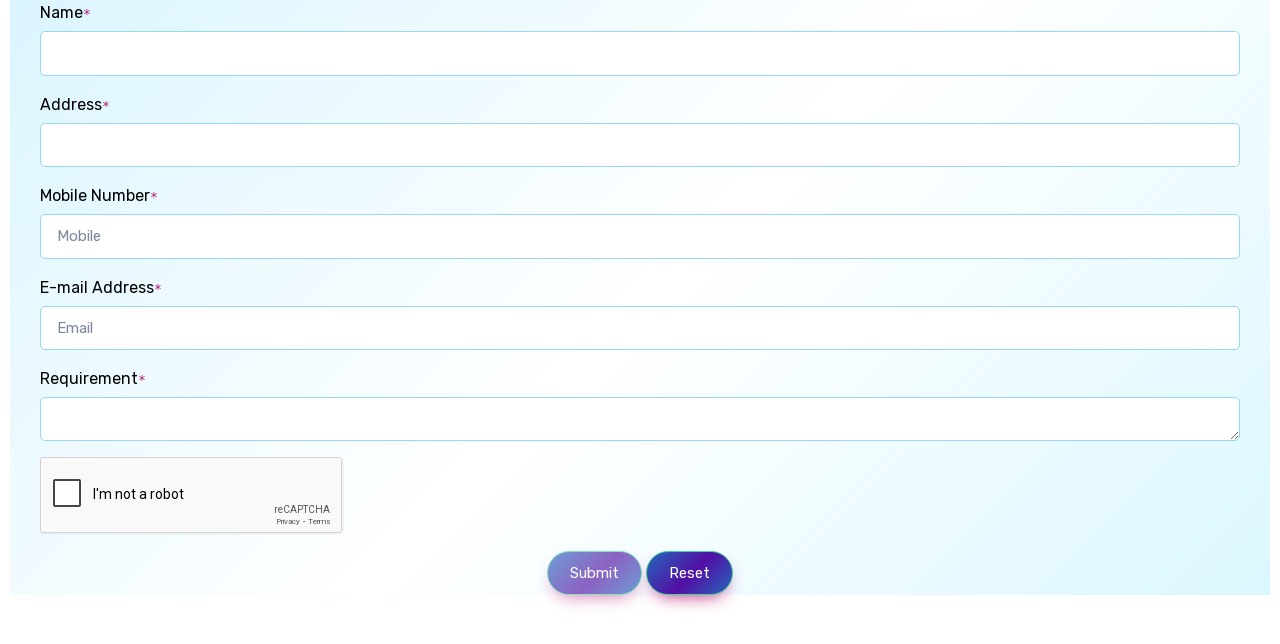

--- FILE ---
content_type: text/html; charset=UTF-8
request_url: https://www.99lightingworld.com/enquiry-5655.html
body_size: 4704
content:
<!doctype html>
<html xmlns="https://www.w3.org/1999/xhtml" lang="en" xml:lang="en">
	<head><meta xmlns="" http-equiv="Content-Type" content="text/html; charset=utf-8">

<link rel="stylesheet"  media="all" href="/skin/2025/css/simplebar.min.css" >



<script src='https://www.google.com/recaptcha/api.js'></script>
</head>
<body>

	

<div class="container bg1"><div class="col-lg-12">

		<form action="" method="post" class="needs-validation" novalidate >
			  <div class="row"> 
      <!--<div class="col-lg-12 text-center h5 p-3 bg-dark border-green border rounded-pill text-color-blue">Sample Copy </div>-->

  
           
  <div class="form-group col-lg-12 col-md-12 col-sm-12 col-xs-12">
                <label for="checkout-fn">Name<tt class="text-danger">*</tt></label>
                <input class="form-control border border-orange" type="text" name="name" id="Name" required>
              </div>
        
              <!--<div class="form-group col-lg-6">
                <label for="checkout-ln">Address<tt class="text-danger">*</tt></label>
                <input class="form-control border border-orange" type="text" id="checkout-ln" required>
              </div>-->
          
              <div class="form-group col-lg-12  col-md-12 col-sm-12 col-xs-12">
                <label for="checkout-company">Address<tt class="text-danger">*</tt></label>
                <input class="form-control border border-orange" type="text" rows="1" name="address" id="address" required>
              </div>
        
           
              <div class="form-group col-lg-12  col-md-12 col-sm-6 col-xs-6">
                <label for="checkout-phone">Mobile Number<tt class="text-danger">*</tt></label>
                <input class="form-control border border-orange mbl" type="text" placeholder="Mobile" name="phone" id="Mobile"  required>
              </div>
         
               <div class="form-group col-lg-12 col-md-12 col-sm-6 col-xs-6">
                <label for="checkout-email">E-mail Address<tt class="text-danger">*</tt></label>
                <input class="form-control border border-orange" type="email" placeholder="Email" name="email" id="email" required>
              </div>
      
            
       
              <!--<div class="form-group col-lg-6">
                <label for="checkout-website">Website </label>
                <input class="form-control border border-orange" type="email" id="checkout-email">
              </div>-->
         
          
          
      
            
          
              <div class="form-group col-lg-12  col-md-12 col-sm-12 col-xs-12">
                <label for="checkout-dealsin"> Requirement<tt class="text-danger">*</tt>
  </label>
                <textarea class="form-control border border-orange" rows="1" name="enquiry" id="Requirement" required></textarea>
              
            </div>
    <div class="form-group col-lg-12  col-md-12 col-sm-12 col-xs-12">
		<div class="g-recaptcha" data-sitekey="6LcBIn8UAAAAAOCJLA9gIDnpQBXeo_YJM8ANMFDn"  data-callback="callback"></div>
	</div> 
    
      <div class="clearfix"></div>
      <div class="mb-2 m-auto"><button class=" text-center btn btn-primary text-white border-success btn-shadow rounded-pill bg-dark " type="submit"  id="submit-button" disabled >Submit</button>  <button class="text-center btn btn-primary text-white border-success btn-shadow rounded-pill bg-dark " type="reset">Reset</button></div>
          
          </div>
          
    <input type="hidden" id="id" name="id" value="5655" />
    <input type="hidden" id="id" name="section" value="enquirysubmit" />
    
          </form>
          
          
    <script type="text/javascript">
      function callback() {
        const submitButton = document.getElementById("submit-button");
        submitButton.removeAttribute("disabled");
      }
    </script>
          </div></div>




          
          



<link rel="stylesheet" href="https://cdnjs.cloudflare.com/ajax/libs/jqueryui/1.12.1/themes/base/jquery-ui.css">
<script src="/js/jquery-1.11.1.min.js" ></script> <!-- defer -->
<script src="https://cdnjs.cloudflare.com/ajax/libs/jqueryui/1.12.1/jquery-ui.min.js" defer></script>
<script src="https://cdnjs.cloudflare.com/ajax/libs/jquery.inputmask/3.3.4/jquery.inputmask.bundle.min.js"></script> 


<script src="/js/fontawesome.js" defer></script>   
<script src="/js/tiny-slider.js" defer></script> 
<script src="/js/smooth-scroll.polyfills.min.js" defer></script> 
<script src="/js/theme.min.js" defer></script> 
<script src="/js/add.js" defer></script> 
<script>

	$(document).ready(function() {
		$('.mbl').inputmask('9999999999');
	});
	

</script>

</body>
</html>


--- FILE ---
content_type: text/html; charset=utf-8
request_url: https://www.google.com/recaptcha/api2/anchor?ar=1&k=6LcBIn8UAAAAAOCJLA9gIDnpQBXeo_YJM8ANMFDn&co=aHR0cHM6Ly93d3cuOTlsaWdodGluZ3dvcmxkLmNvbTo0NDM.&hl=en&v=N67nZn4AqZkNcbeMu4prBgzg&size=normal&anchor-ms=20000&execute-ms=30000&cb=ldj8nwwl7n0b
body_size: 49312
content:
<!DOCTYPE HTML><html dir="ltr" lang="en"><head><meta http-equiv="Content-Type" content="text/html; charset=UTF-8">
<meta http-equiv="X-UA-Compatible" content="IE=edge">
<title>reCAPTCHA</title>
<style type="text/css">
/* cyrillic-ext */
@font-face {
  font-family: 'Roboto';
  font-style: normal;
  font-weight: 400;
  font-stretch: 100%;
  src: url(//fonts.gstatic.com/s/roboto/v48/KFO7CnqEu92Fr1ME7kSn66aGLdTylUAMa3GUBHMdazTgWw.woff2) format('woff2');
  unicode-range: U+0460-052F, U+1C80-1C8A, U+20B4, U+2DE0-2DFF, U+A640-A69F, U+FE2E-FE2F;
}
/* cyrillic */
@font-face {
  font-family: 'Roboto';
  font-style: normal;
  font-weight: 400;
  font-stretch: 100%;
  src: url(//fonts.gstatic.com/s/roboto/v48/KFO7CnqEu92Fr1ME7kSn66aGLdTylUAMa3iUBHMdazTgWw.woff2) format('woff2');
  unicode-range: U+0301, U+0400-045F, U+0490-0491, U+04B0-04B1, U+2116;
}
/* greek-ext */
@font-face {
  font-family: 'Roboto';
  font-style: normal;
  font-weight: 400;
  font-stretch: 100%;
  src: url(//fonts.gstatic.com/s/roboto/v48/KFO7CnqEu92Fr1ME7kSn66aGLdTylUAMa3CUBHMdazTgWw.woff2) format('woff2');
  unicode-range: U+1F00-1FFF;
}
/* greek */
@font-face {
  font-family: 'Roboto';
  font-style: normal;
  font-weight: 400;
  font-stretch: 100%;
  src: url(//fonts.gstatic.com/s/roboto/v48/KFO7CnqEu92Fr1ME7kSn66aGLdTylUAMa3-UBHMdazTgWw.woff2) format('woff2');
  unicode-range: U+0370-0377, U+037A-037F, U+0384-038A, U+038C, U+038E-03A1, U+03A3-03FF;
}
/* math */
@font-face {
  font-family: 'Roboto';
  font-style: normal;
  font-weight: 400;
  font-stretch: 100%;
  src: url(//fonts.gstatic.com/s/roboto/v48/KFO7CnqEu92Fr1ME7kSn66aGLdTylUAMawCUBHMdazTgWw.woff2) format('woff2');
  unicode-range: U+0302-0303, U+0305, U+0307-0308, U+0310, U+0312, U+0315, U+031A, U+0326-0327, U+032C, U+032F-0330, U+0332-0333, U+0338, U+033A, U+0346, U+034D, U+0391-03A1, U+03A3-03A9, U+03B1-03C9, U+03D1, U+03D5-03D6, U+03F0-03F1, U+03F4-03F5, U+2016-2017, U+2034-2038, U+203C, U+2040, U+2043, U+2047, U+2050, U+2057, U+205F, U+2070-2071, U+2074-208E, U+2090-209C, U+20D0-20DC, U+20E1, U+20E5-20EF, U+2100-2112, U+2114-2115, U+2117-2121, U+2123-214F, U+2190, U+2192, U+2194-21AE, U+21B0-21E5, U+21F1-21F2, U+21F4-2211, U+2213-2214, U+2216-22FF, U+2308-230B, U+2310, U+2319, U+231C-2321, U+2336-237A, U+237C, U+2395, U+239B-23B7, U+23D0, U+23DC-23E1, U+2474-2475, U+25AF, U+25B3, U+25B7, U+25BD, U+25C1, U+25CA, U+25CC, U+25FB, U+266D-266F, U+27C0-27FF, U+2900-2AFF, U+2B0E-2B11, U+2B30-2B4C, U+2BFE, U+3030, U+FF5B, U+FF5D, U+1D400-1D7FF, U+1EE00-1EEFF;
}
/* symbols */
@font-face {
  font-family: 'Roboto';
  font-style: normal;
  font-weight: 400;
  font-stretch: 100%;
  src: url(//fonts.gstatic.com/s/roboto/v48/KFO7CnqEu92Fr1ME7kSn66aGLdTylUAMaxKUBHMdazTgWw.woff2) format('woff2');
  unicode-range: U+0001-000C, U+000E-001F, U+007F-009F, U+20DD-20E0, U+20E2-20E4, U+2150-218F, U+2190, U+2192, U+2194-2199, U+21AF, U+21E6-21F0, U+21F3, U+2218-2219, U+2299, U+22C4-22C6, U+2300-243F, U+2440-244A, U+2460-24FF, U+25A0-27BF, U+2800-28FF, U+2921-2922, U+2981, U+29BF, U+29EB, U+2B00-2BFF, U+4DC0-4DFF, U+FFF9-FFFB, U+10140-1018E, U+10190-1019C, U+101A0, U+101D0-101FD, U+102E0-102FB, U+10E60-10E7E, U+1D2C0-1D2D3, U+1D2E0-1D37F, U+1F000-1F0FF, U+1F100-1F1AD, U+1F1E6-1F1FF, U+1F30D-1F30F, U+1F315, U+1F31C, U+1F31E, U+1F320-1F32C, U+1F336, U+1F378, U+1F37D, U+1F382, U+1F393-1F39F, U+1F3A7-1F3A8, U+1F3AC-1F3AF, U+1F3C2, U+1F3C4-1F3C6, U+1F3CA-1F3CE, U+1F3D4-1F3E0, U+1F3ED, U+1F3F1-1F3F3, U+1F3F5-1F3F7, U+1F408, U+1F415, U+1F41F, U+1F426, U+1F43F, U+1F441-1F442, U+1F444, U+1F446-1F449, U+1F44C-1F44E, U+1F453, U+1F46A, U+1F47D, U+1F4A3, U+1F4B0, U+1F4B3, U+1F4B9, U+1F4BB, U+1F4BF, U+1F4C8-1F4CB, U+1F4D6, U+1F4DA, U+1F4DF, U+1F4E3-1F4E6, U+1F4EA-1F4ED, U+1F4F7, U+1F4F9-1F4FB, U+1F4FD-1F4FE, U+1F503, U+1F507-1F50B, U+1F50D, U+1F512-1F513, U+1F53E-1F54A, U+1F54F-1F5FA, U+1F610, U+1F650-1F67F, U+1F687, U+1F68D, U+1F691, U+1F694, U+1F698, U+1F6AD, U+1F6B2, U+1F6B9-1F6BA, U+1F6BC, U+1F6C6-1F6CF, U+1F6D3-1F6D7, U+1F6E0-1F6EA, U+1F6F0-1F6F3, U+1F6F7-1F6FC, U+1F700-1F7FF, U+1F800-1F80B, U+1F810-1F847, U+1F850-1F859, U+1F860-1F887, U+1F890-1F8AD, U+1F8B0-1F8BB, U+1F8C0-1F8C1, U+1F900-1F90B, U+1F93B, U+1F946, U+1F984, U+1F996, U+1F9E9, U+1FA00-1FA6F, U+1FA70-1FA7C, U+1FA80-1FA89, U+1FA8F-1FAC6, U+1FACE-1FADC, U+1FADF-1FAE9, U+1FAF0-1FAF8, U+1FB00-1FBFF;
}
/* vietnamese */
@font-face {
  font-family: 'Roboto';
  font-style: normal;
  font-weight: 400;
  font-stretch: 100%;
  src: url(//fonts.gstatic.com/s/roboto/v48/KFO7CnqEu92Fr1ME7kSn66aGLdTylUAMa3OUBHMdazTgWw.woff2) format('woff2');
  unicode-range: U+0102-0103, U+0110-0111, U+0128-0129, U+0168-0169, U+01A0-01A1, U+01AF-01B0, U+0300-0301, U+0303-0304, U+0308-0309, U+0323, U+0329, U+1EA0-1EF9, U+20AB;
}
/* latin-ext */
@font-face {
  font-family: 'Roboto';
  font-style: normal;
  font-weight: 400;
  font-stretch: 100%;
  src: url(//fonts.gstatic.com/s/roboto/v48/KFO7CnqEu92Fr1ME7kSn66aGLdTylUAMa3KUBHMdazTgWw.woff2) format('woff2');
  unicode-range: U+0100-02BA, U+02BD-02C5, U+02C7-02CC, U+02CE-02D7, U+02DD-02FF, U+0304, U+0308, U+0329, U+1D00-1DBF, U+1E00-1E9F, U+1EF2-1EFF, U+2020, U+20A0-20AB, U+20AD-20C0, U+2113, U+2C60-2C7F, U+A720-A7FF;
}
/* latin */
@font-face {
  font-family: 'Roboto';
  font-style: normal;
  font-weight: 400;
  font-stretch: 100%;
  src: url(//fonts.gstatic.com/s/roboto/v48/KFO7CnqEu92Fr1ME7kSn66aGLdTylUAMa3yUBHMdazQ.woff2) format('woff2');
  unicode-range: U+0000-00FF, U+0131, U+0152-0153, U+02BB-02BC, U+02C6, U+02DA, U+02DC, U+0304, U+0308, U+0329, U+2000-206F, U+20AC, U+2122, U+2191, U+2193, U+2212, U+2215, U+FEFF, U+FFFD;
}
/* cyrillic-ext */
@font-face {
  font-family: 'Roboto';
  font-style: normal;
  font-weight: 500;
  font-stretch: 100%;
  src: url(//fonts.gstatic.com/s/roboto/v48/KFO7CnqEu92Fr1ME7kSn66aGLdTylUAMa3GUBHMdazTgWw.woff2) format('woff2');
  unicode-range: U+0460-052F, U+1C80-1C8A, U+20B4, U+2DE0-2DFF, U+A640-A69F, U+FE2E-FE2F;
}
/* cyrillic */
@font-face {
  font-family: 'Roboto';
  font-style: normal;
  font-weight: 500;
  font-stretch: 100%;
  src: url(//fonts.gstatic.com/s/roboto/v48/KFO7CnqEu92Fr1ME7kSn66aGLdTylUAMa3iUBHMdazTgWw.woff2) format('woff2');
  unicode-range: U+0301, U+0400-045F, U+0490-0491, U+04B0-04B1, U+2116;
}
/* greek-ext */
@font-face {
  font-family: 'Roboto';
  font-style: normal;
  font-weight: 500;
  font-stretch: 100%;
  src: url(//fonts.gstatic.com/s/roboto/v48/KFO7CnqEu92Fr1ME7kSn66aGLdTylUAMa3CUBHMdazTgWw.woff2) format('woff2');
  unicode-range: U+1F00-1FFF;
}
/* greek */
@font-face {
  font-family: 'Roboto';
  font-style: normal;
  font-weight: 500;
  font-stretch: 100%;
  src: url(//fonts.gstatic.com/s/roboto/v48/KFO7CnqEu92Fr1ME7kSn66aGLdTylUAMa3-UBHMdazTgWw.woff2) format('woff2');
  unicode-range: U+0370-0377, U+037A-037F, U+0384-038A, U+038C, U+038E-03A1, U+03A3-03FF;
}
/* math */
@font-face {
  font-family: 'Roboto';
  font-style: normal;
  font-weight: 500;
  font-stretch: 100%;
  src: url(//fonts.gstatic.com/s/roboto/v48/KFO7CnqEu92Fr1ME7kSn66aGLdTylUAMawCUBHMdazTgWw.woff2) format('woff2');
  unicode-range: U+0302-0303, U+0305, U+0307-0308, U+0310, U+0312, U+0315, U+031A, U+0326-0327, U+032C, U+032F-0330, U+0332-0333, U+0338, U+033A, U+0346, U+034D, U+0391-03A1, U+03A3-03A9, U+03B1-03C9, U+03D1, U+03D5-03D6, U+03F0-03F1, U+03F4-03F5, U+2016-2017, U+2034-2038, U+203C, U+2040, U+2043, U+2047, U+2050, U+2057, U+205F, U+2070-2071, U+2074-208E, U+2090-209C, U+20D0-20DC, U+20E1, U+20E5-20EF, U+2100-2112, U+2114-2115, U+2117-2121, U+2123-214F, U+2190, U+2192, U+2194-21AE, U+21B0-21E5, U+21F1-21F2, U+21F4-2211, U+2213-2214, U+2216-22FF, U+2308-230B, U+2310, U+2319, U+231C-2321, U+2336-237A, U+237C, U+2395, U+239B-23B7, U+23D0, U+23DC-23E1, U+2474-2475, U+25AF, U+25B3, U+25B7, U+25BD, U+25C1, U+25CA, U+25CC, U+25FB, U+266D-266F, U+27C0-27FF, U+2900-2AFF, U+2B0E-2B11, U+2B30-2B4C, U+2BFE, U+3030, U+FF5B, U+FF5D, U+1D400-1D7FF, U+1EE00-1EEFF;
}
/* symbols */
@font-face {
  font-family: 'Roboto';
  font-style: normal;
  font-weight: 500;
  font-stretch: 100%;
  src: url(//fonts.gstatic.com/s/roboto/v48/KFO7CnqEu92Fr1ME7kSn66aGLdTylUAMaxKUBHMdazTgWw.woff2) format('woff2');
  unicode-range: U+0001-000C, U+000E-001F, U+007F-009F, U+20DD-20E0, U+20E2-20E4, U+2150-218F, U+2190, U+2192, U+2194-2199, U+21AF, U+21E6-21F0, U+21F3, U+2218-2219, U+2299, U+22C4-22C6, U+2300-243F, U+2440-244A, U+2460-24FF, U+25A0-27BF, U+2800-28FF, U+2921-2922, U+2981, U+29BF, U+29EB, U+2B00-2BFF, U+4DC0-4DFF, U+FFF9-FFFB, U+10140-1018E, U+10190-1019C, U+101A0, U+101D0-101FD, U+102E0-102FB, U+10E60-10E7E, U+1D2C0-1D2D3, U+1D2E0-1D37F, U+1F000-1F0FF, U+1F100-1F1AD, U+1F1E6-1F1FF, U+1F30D-1F30F, U+1F315, U+1F31C, U+1F31E, U+1F320-1F32C, U+1F336, U+1F378, U+1F37D, U+1F382, U+1F393-1F39F, U+1F3A7-1F3A8, U+1F3AC-1F3AF, U+1F3C2, U+1F3C4-1F3C6, U+1F3CA-1F3CE, U+1F3D4-1F3E0, U+1F3ED, U+1F3F1-1F3F3, U+1F3F5-1F3F7, U+1F408, U+1F415, U+1F41F, U+1F426, U+1F43F, U+1F441-1F442, U+1F444, U+1F446-1F449, U+1F44C-1F44E, U+1F453, U+1F46A, U+1F47D, U+1F4A3, U+1F4B0, U+1F4B3, U+1F4B9, U+1F4BB, U+1F4BF, U+1F4C8-1F4CB, U+1F4D6, U+1F4DA, U+1F4DF, U+1F4E3-1F4E6, U+1F4EA-1F4ED, U+1F4F7, U+1F4F9-1F4FB, U+1F4FD-1F4FE, U+1F503, U+1F507-1F50B, U+1F50D, U+1F512-1F513, U+1F53E-1F54A, U+1F54F-1F5FA, U+1F610, U+1F650-1F67F, U+1F687, U+1F68D, U+1F691, U+1F694, U+1F698, U+1F6AD, U+1F6B2, U+1F6B9-1F6BA, U+1F6BC, U+1F6C6-1F6CF, U+1F6D3-1F6D7, U+1F6E0-1F6EA, U+1F6F0-1F6F3, U+1F6F7-1F6FC, U+1F700-1F7FF, U+1F800-1F80B, U+1F810-1F847, U+1F850-1F859, U+1F860-1F887, U+1F890-1F8AD, U+1F8B0-1F8BB, U+1F8C0-1F8C1, U+1F900-1F90B, U+1F93B, U+1F946, U+1F984, U+1F996, U+1F9E9, U+1FA00-1FA6F, U+1FA70-1FA7C, U+1FA80-1FA89, U+1FA8F-1FAC6, U+1FACE-1FADC, U+1FADF-1FAE9, U+1FAF0-1FAF8, U+1FB00-1FBFF;
}
/* vietnamese */
@font-face {
  font-family: 'Roboto';
  font-style: normal;
  font-weight: 500;
  font-stretch: 100%;
  src: url(//fonts.gstatic.com/s/roboto/v48/KFO7CnqEu92Fr1ME7kSn66aGLdTylUAMa3OUBHMdazTgWw.woff2) format('woff2');
  unicode-range: U+0102-0103, U+0110-0111, U+0128-0129, U+0168-0169, U+01A0-01A1, U+01AF-01B0, U+0300-0301, U+0303-0304, U+0308-0309, U+0323, U+0329, U+1EA0-1EF9, U+20AB;
}
/* latin-ext */
@font-face {
  font-family: 'Roboto';
  font-style: normal;
  font-weight: 500;
  font-stretch: 100%;
  src: url(//fonts.gstatic.com/s/roboto/v48/KFO7CnqEu92Fr1ME7kSn66aGLdTylUAMa3KUBHMdazTgWw.woff2) format('woff2');
  unicode-range: U+0100-02BA, U+02BD-02C5, U+02C7-02CC, U+02CE-02D7, U+02DD-02FF, U+0304, U+0308, U+0329, U+1D00-1DBF, U+1E00-1E9F, U+1EF2-1EFF, U+2020, U+20A0-20AB, U+20AD-20C0, U+2113, U+2C60-2C7F, U+A720-A7FF;
}
/* latin */
@font-face {
  font-family: 'Roboto';
  font-style: normal;
  font-weight: 500;
  font-stretch: 100%;
  src: url(//fonts.gstatic.com/s/roboto/v48/KFO7CnqEu92Fr1ME7kSn66aGLdTylUAMa3yUBHMdazQ.woff2) format('woff2');
  unicode-range: U+0000-00FF, U+0131, U+0152-0153, U+02BB-02BC, U+02C6, U+02DA, U+02DC, U+0304, U+0308, U+0329, U+2000-206F, U+20AC, U+2122, U+2191, U+2193, U+2212, U+2215, U+FEFF, U+FFFD;
}
/* cyrillic-ext */
@font-face {
  font-family: 'Roboto';
  font-style: normal;
  font-weight: 900;
  font-stretch: 100%;
  src: url(//fonts.gstatic.com/s/roboto/v48/KFO7CnqEu92Fr1ME7kSn66aGLdTylUAMa3GUBHMdazTgWw.woff2) format('woff2');
  unicode-range: U+0460-052F, U+1C80-1C8A, U+20B4, U+2DE0-2DFF, U+A640-A69F, U+FE2E-FE2F;
}
/* cyrillic */
@font-face {
  font-family: 'Roboto';
  font-style: normal;
  font-weight: 900;
  font-stretch: 100%;
  src: url(//fonts.gstatic.com/s/roboto/v48/KFO7CnqEu92Fr1ME7kSn66aGLdTylUAMa3iUBHMdazTgWw.woff2) format('woff2');
  unicode-range: U+0301, U+0400-045F, U+0490-0491, U+04B0-04B1, U+2116;
}
/* greek-ext */
@font-face {
  font-family: 'Roboto';
  font-style: normal;
  font-weight: 900;
  font-stretch: 100%;
  src: url(//fonts.gstatic.com/s/roboto/v48/KFO7CnqEu92Fr1ME7kSn66aGLdTylUAMa3CUBHMdazTgWw.woff2) format('woff2');
  unicode-range: U+1F00-1FFF;
}
/* greek */
@font-face {
  font-family: 'Roboto';
  font-style: normal;
  font-weight: 900;
  font-stretch: 100%;
  src: url(//fonts.gstatic.com/s/roboto/v48/KFO7CnqEu92Fr1ME7kSn66aGLdTylUAMa3-UBHMdazTgWw.woff2) format('woff2');
  unicode-range: U+0370-0377, U+037A-037F, U+0384-038A, U+038C, U+038E-03A1, U+03A3-03FF;
}
/* math */
@font-face {
  font-family: 'Roboto';
  font-style: normal;
  font-weight: 900;
  font-stretch: 100%;
  src: url(//fonts.gstatic.com/s/roboto/v48/KFO7CnqEu92Fr1ME7kSn66aGLdTylUAMawCUBHMdazTgWw.woff2) format('woff2');
  unicode-range: U+0302-0303, U+0305, U+0307-0308, U+0310, U+0312, U+0315, U+031A, U+0326-0327, U+032C, U+032F-0330, U+0332-0333, U+0338, U+033A, U+0346, U+034D, U+0391-03A1, U+03A3-03A9, U+03B1-03C9, U+03D1, U+03D5-03D6, U+03F0-03F1, U+03F4-03F5, U+2016-2017, U+2034-2038, U+203C, U+2040, U+2043, U+2047, U+2050, U+2057, U+205F, U+2070-2071, U+2074-208E, U+2090-209C, U+20D0-20DC, U+20E1, U+20E5-20EF, U+2100-2112, U+2114-2115, U+2117-2121, U+2123-214F, U+2190, U+2192, U+2194-21AE, U+21B0-21E5, U+21F1-21F2, U+21F4-2211, U+2213-2214, U+2216-22FF, U+2308-230B, U+2310, U+2319, U+231C-2321, U+2336-237A, U+237C, U+2395, U+239B-23B7, U+23D0, U+23DC-23E1, U+2474-2475, U+25AF, U+25B3, U+25B7, U+25BD, U+25C1, U+25CA, U+25CC, U+25FB, U+266D-266F, U+27C0-27FF, U+2900-2AFF, U+2B0E-2B11, U+2B30-2B4C, U+2BFE, U+3030, U+FF5B, U+FF5D, U+1D400-1D7FF, U+1EE00-1EEFF;
}
/* symbols */
@font-face {
  font-family: 'Roboto';
  font-style: normal;
  font-weight: 900;
  font-stretch: 100%;
  src: url(//fonts.gstatic.com/s/roboto/v48/KFO7CnqEu92Fr1ME7kSn66aGLdTylUAMaxKUBHMdazTgWw.woff2) format('woff2');
  unicode-range: U+0001-000C, U+000E-001F, U+007F-009F, U+20DD-20E0, U+20E2-20E4, U+2150-218F, U+2190, U+2192, U+2194-2199, U+21AF, U+21E6-21F0, U+21F3, U+2218-2219, U+2299, U+22C4-22C6, U+2300-243F, U+2440-244A, U+2460-24FF, U+25A0-27BF, U+2800-28FF, U+2921-2922, U+2981, U+29BF, U+29EB, U+2B00-2BFF, U+4DC0-4DFF, U+FFF9-FFFB, U+10140-1018E, U+10190-1019C, U+101A0, U+101D0-101FD, U+102E0-102FB, U+10E60-10E7E, U+1D2C0-1D2D3, U+1D2E0-1D37F, U+1F000-1F0FF, U+1F100-1F1AD, U+1F1E6-1F1FF, U+1F30D-1F30F, U+1F315, U+1F31C, U+1F31E, U+1F320-1F32C, U+1F336, U+1F378, U+1F37D, U+1F382, U+1F393-1F39F, U+1F3A7-1F3A8, U+1F3AC-1F3AF, U+1F3C2, U+1F3C4-1F3C6, U+1F3CA-1F3CE, U+1F3D4-1F3E0, U+1F3ED, U+1F3F1-1F3F3, U+1F3F5-1F3F7, U+1F408, U+1F415, U+1F41F, U+1F426, U+1F43F, U+1F441-1F442, U+1F444, U+1F446-1F449, U+1F44C-1F44E, U+1F453, U+1F46A, U+1F47D, U+1F4A3, U+1F4B0, U+1F4B3, U+1F4B9, U+1F4BB, U+1F4BF, U+1F4C8-1F4CB, U+1F4D6, U+1F4DA, U+1F4DF, U+1F4E3-1F4E6, U+1F4EA-1F4ED, U+1F4F7, U+1F4F9-1F4FB, U+1F4FD-1F4FE, U+1F503, U+1F507-1F50B, U+1F50D, U+1F512-1F513, U+1F53E-1F54A, U+1F54F-1F5FA, U+1F610, U+1F650-1F67F, U+1F687, U+1F68D, U+1F691, U+1F694, U+1F698, U+1F6AD, U+1F6B2, U+1F6B9-1F6BA, U+1F6BC, U+1F6C6-1F6CF, U+1F6D3-1F6D7, U+1F6E0-1F6EA, U+1F6F0-1F6F3, U+1F6F7-1F6FC, U+1F700-1F7FF, U+1F800-1F80B, U+1F810-1F847, U+1F850-1F859, U+1F860-1F887, U+1F890-1F8AD, U+1F8B0-1F8BB, U+1F8C0-1F8C1, U+1F900-1F90B, U+1F93B, U+1F946, U+1F984, U+1F996, U+1F9E9, U+1FA00-1FA6F, U+1FA70-1FA7C, U+1FA80-1FA89, U+1FA8F-1FAC6, U+1FACE-1FADC, U+1FADF-1FAE9, U+1FAF0-1FAF8, U+1FB00-1FBFF;
}
/* vietnamese */
@font-face {
  font-family: 'Roboto';
  font-style: normal;
  font-weight: 900;
  font-stretch: 100%;
  src: url(//fonts.gstatic.com/s/roboto/v48/KFO7CnqEu92Fr1ME7kSn66aGLdTylUAMa3OUBHMdazTgWw.woff2) format('woff2');
  unicode-range: U+0102-0103, U+0110-0111, U+0128-0129, U+0168-0169, U+01A0-01A1, U+01AF-01B0, U+0300-0301, U+0303-0304, U+0308-0309, U+0323, U+0329, U+1EA0-1EF9, U+20AB;
}
/* latin-ext */
@font-face {
  font-family: 'Roboto';
  font-style: normal;
  font-weight: 900;
  font-stretch: 100%;
  src: url(//fonts.gstatic.com/s/roboto/v48/KFO7CnqEu92Fr1ME7kSn66aGLdTylUAMa3KUBHMdazTgWw.woff2) format('woff2');
  unicode-range: U+0100-02BA, U+02BD-02C5, U+02C7-02CC, U+02CE-02D7, U+02DD-02FF, U+0304, U+0308, U+0329, U+1D00-1DBF, U+1E00-1E9F, U+1EF2-1EFF, U+2020, U+20A0-20AB, U+20AD-20C0, U+2113, U+2C60-2C7F, U+A720-A7FF;
}
/* latin */
@font-face {
  font-family: 'Roboto';
  font-style: normal;
  font-weight: 900;
  font-stretch: 100%;
  src: url(//fonts.gstatic.com/s/roboto/v48/KFO7CnqEu92Fr1ME7kSn66aGLdTylUAMa3yUBHMdazQ.woff2) format('woff2');
  unicode-range: U+0000-00FF, U+0131, U+0152-0153, U+02BB-02BC, U+02C6, U+02DA, U+02DC, U+0304, U+0308, U+0329, U+2000-206F, U+20AC, U+2122, U+2191, U+2193, U+2212, U+2215, U+FEFF, U+FFFD;
}

</style>
<link rel="stylesheet" type="text/css" href="https://www.gstatic.com/recaptcha/releases/N67nZn4AqZkNcbeMu4prBgzg/styles__ltr.css">
<script nonce="1TzQ1D46DIcoPoEXw_Q13Q" type="text/javascript">window['__recaptcha_api'] = 'https://www.google.com/recaptcha/api2/';</script>
<script type="text/javascript" src="https://www.gstatic.com/recaptcha/releases/N67nZn4AqZkNcbeMu4prBgzg/recaptcha__en.js" nonce="1TzQ1D46DIcoPoEXw_Q13Q">
      
    </script></head>
<body><div id="rc-anchor-alert" class="rc-anchor-alert"></div>
<input type="hidden" id="recaptcha-token" value="[base64]">
<script type="text/javascript" nonce="1TzQ1D46DIcoPoEXw_Q13Q">
      recaptcha.anchor.Main.init("[\x22ainput\x22,[\x22bgdata\x22,\x22\x22,\[base64]/[base64]/[base64]/[base64]/[base64]/UltsKytdPUU6KEU8MjA0OD9SW2wrK109RT4+NnwxOTI6KChFJjY0NTEyKT09NTUyOTYmJk0rMTxjLmxlbmd0aCYmKGMuY2hhckNvZGVBdChNKzEpJjY0NTEyKT09NTYzMjA/[base64]/[base64]/[base64]/[base64]/[base64]/[base64]/[base64]\x22,\[base64]\\u003d\\u003d\x22,\x22J8K3HDcrY3szBh0xwrDCkFLDqg/ClMOMw6Evwpg2w6zDisKgw5dsRMO2wrvDu8OEOiTCnmbDgsKlwqA8wo4kw4Q/KmTCtWBpw7cOfybCosOpEsO4SHnCumoyIMOawqQRdW8NN8ODw4bCpA8vwobDrMKGw4vDjMOpJxtWQcKSwrzCssOQZD/Cg8OTw7nChCfCqsOywqHCtsKVwqJVPgnClsKGUcOceiLCq8K+wonClj8nwrPDl1wbwqrCswwIwoXCoMKlwoh2w6QVwpDDo8KdSsOBwrfDqidCw5Eqwr9Cw7jDqcKtw6I9w7JjBMOgJCzDhk/DosOow7ABw7gQw5kow4ofQRZFA8KQMsKbwpU3Cl7DpyTDmcOVQ0E1EsK+O0xmw4sPw5HDicOqw4fCucK0BMKwdMOKX1LDl8K2J8Kdw5jCncOSD8OfwqXCl2vDqW/DrTnDuio5AsKIB8O1Qz3DgcKLLVwbw4zCsT7Cjmk5wpXDvMKcw4cKwq3CuMOyKcKKNMKTKMOGwrMRAT7CqVJ9Yg7CmcO8ahEQFcKDwosowrMlQcO0w6BXw71wwpJTVcOBK8K8w7NBbzZuw6NXwoHCucO+W8OjZTjCpMOUw5dww7/[base64]/Dtk3DtFPDpcOfwoDCtz9YJsKJwqfCgi/CsHfCqsKKwrLDmsOKV3NrME/DskUbSBVEI8OVworCq3hoQ1ZzdQvCvcKcRMO5fMOWPcKcP8OjwoRAKgXDqcO0HVTDhMKFw5gCDMOFw5d4wpHCnHdKwoHDqlU4PcOUbsOdW8OaWlfCiFXDpyt8wpXDuR/Cs18yFWTDgcK2OcO9Sy/DrGhQKcKVwrZGMgnClAZLw5psw7DCncO5wphTXWzCliXCvSguw4fDkj0AwpXDm19MwrXCjUlZw5jCnCsiwpYXw5c1wp0Lw517w5YhIcKBwpjDv0XChMO6I8KEXcKYwrzCgRtrSSElY8KDw4TCjcOGHMKGwohIwoARJihaworCpHQAw7fCngZcw7vCllFLw5E/w57DlgUYwq0Zw6TCgMK9bnzDnDxPacOdXcKLwo3Cj8OmdgsKDMOhw67CuBnDlcKaw5zDjMO7d8KXLy0UfQgfw47Cm094w4/Dv8KywphqwqopwrjCogHCgcORVsKhwqloewIsFsO8wp0zw5jCpMO1wox0AsKJG8OhSl/[base64]/CtDh3w6l+C3zDmzzCmXEhCMKsw7TDq8Oow4k2BHTDkMOvwqHCrMK5B8O2RcOJScKTw7XDhWHDpB/DgcOdEcKFahjCrnheGMOgwoMLAMOSwoAaJsKcw6d6wqVRN8OewpfDlcK+DWUMwqbDvsKXNwHDr0XCisOlJwDDripgGHBdw4nCsF3DpCPDv2wicWnDjQjDgXpEbhksw6nCssOFVnbDv2hvOjlATMOKwoPDg09jw7YJw64lw7R4wqTCv8KhaTbDh8Kuw4g/w5nDjxAvw7VVR0lVcRXClGrCg0oxw4AqVsOGHQsqw4bCjMOXworDgSo6G8OFw5sWU1ELwqjCvsKWwo/Dr8OEwp7ChMO/[base64]/CmsOyw73CmMKdw7HDs3HDnMOAwqPDjE/CvXbCnsKtJShvwo1IY0jCisONw6bCvn3DhHPDh8OPFSZ4wokXw7cYRA0tf1g1WwdxM8KpIcO7AsKJwprCmQTCu8Ouw5N1QDlLBXPCmVciw4vCkMOGw5HCkExXwo/DnQV+w6fCpg5Yw6wUUsKowpMvMMKMw70cUQQ8w6HDgkZfK08hVsK/[base64]/wpNrw4HCj1PCtUvDkzYqwo1ZTHbCtHbCtjYIwpzCncOEMzwhw6lUDBrDhMOrw5jDhBfDvgTCvzjDtMKzw7xtw5A8wqDCqG7CvsORWsKVw6VNfntSwrw3wpBtDFxrJ8Kqw7xwwprDpxcBwpbCjlrCu3/Dv0pfwqjCjMKCw5vCkA4ywpRqw5JVNMOMw77ClsOQwqbDosK7ak9ewqbCs8K2cBLDusOvw5YGw5HDpsKew5Z1cFLDpcK+PAzDu8OQwrF8KQl/w6YMHMOFw5DCv8O+KnYZwrAHWcO5wp15WhVMw75GLWPCtMKkISHCgWoMUcOjwrrCpMOTw4PDvMOfw41Zw5fCi8KYw41Kw43DkcK8wprCp8OFRQsnw6rCpcOTw6jDvwI/Oytuw7zCh8O2RXHCrlXDrsOtbVfCk8OERMK6wp/[base64]/[base64]/[base64]/CoFhsw73DhcKFw61yHC4gwp/DiwDCj8KWLnltw4l6YcKxw6UUwqd8w77Dvl7Dk1B+w7clwqU9w6rDnsOwwoPDosKsw4l2G8Kiw6zCtyDDvcKLdVLCo1TCn8KzHAzCvcK4f2XCpMOSwogRICIBwonDjkMzF8OPe8OEwpvCmR3ClMK0d8O/[base64]/w4l+w4PChj3CkCIFHiECNC/CucKzTsKqwrx8DsOOXcOAQzRSIcOQMgcrwrtlwp8wYMKucsOQwrXCjUPCkTUaFMKAwrvDpx0iXsO7BMKyeSQJw4vDlcKGNl3DssOaw6sYAh/[base64]/[base64]/ClsKBYBB/[base64]/wpjCnxVIOMOXw6vDisKvw4QKwoDDuHwkOsKqIFdQG8Kawp83MsK9UMOSIwfCi01mKsKTXxHDgsO4IzDCqsKTwqDDv8OXJMOewrzClBnDgcOOwqbDrjnDiRHCm8OCGsOEw7c3FUhkwrRMVzlAw67CncKOw7jDrMKfwpLDocKKwqMVSsKkw4vDjcORw7Y/QQ/DsGMqJnAmw40Qw61JwrPCnVbDu0M5LQ7DnMOHSX/[base64]/Ds1rDlRMpXDnChcKiSsOoRhsXwolwS8Ouw7s2Y1kxXMOJw4vCpMKMOhlQw6DDo8KUPk87dsOlCcONTCTCllp2wp7DjsKNwp4GOFXDj8KuJ8KIPHnCkX/[base64]/DjHvDq3bDisKVw7V4w6nDg8Oaw5FQChHCgwnDuwdDw5ccbUfCjUvCmsOkw69tWgYvw4nCqsO3w4vCq8KcMhEIw7wnwqpzJwN6S8KHfhjDnsO3w5/CnsKdwpDDpsKGwqjCpxvCkcOtMgbCuCZHCBhvwpnDp8OiEcKXAMKCD2/[base64]/wocSPUDChBZbwqt4wpNBPMODQMOgwq85w7Zgw7ZswqxnU2rDsAjCqy/Cu1tWwovDlcKsWcOEw7nDg8KKw6zDjsK9w5/CtsKyw6/DmcO+P1daXk5+woDCkQtrbMKIOcOhMcKuwqIRwqPDgw9zwrIHwoBSwoxoXmgww5ATUG5sP8KbJsOjP2stwr/[base64]/wrAewrfDshjDo8OKAcKva8KyJ8OywqUgwoQHUyEyIV9nwr1Nw745w5M3chLDi8KPLMK6w45gw5bCjMO/[base64]/DusOaOxQUw4PCqMKxwoBBw44bw6fCiEQtw4ISDHBiw6nDpsKLwqXCv3nDvCsdY8OlOcOvwpTDoMOiw74sFF5xfFxJS8ONUsKDP8OKVkXCi8KVOcKBKcKdwpPChxzCnBlvYUcdw4PDssOOJlTCjMKgDGHCtcK/bhjDmhDDumrDtx/Ct8K7w4Amw7zCtlR9LD/DjMOedMKEwrBVR17ChcKjS2MdwoE8PD4HH0Axw4zCt8O5woBzwpjCt8OoM8OlLsKLBiPCjMKxD8OlO8OUw5FifgHCssO5NMOJP8Oywo4SMClUwp7DnncNPsO8wq7DrsKFwrRsw7fCj2k9ByIQNMKAfsOBw7w/wo4sR8KyMwp6wrnCgVLDjl/[base64]/Do0XDsVjCvn7ChyvDhxLDtMObwo5vw57CscKew6dCwqh0w7g3wr4Sw6nDvcKwchfCvCvCkybCscOhecOhZsKtCsOcN8OhAMKCaCN9WgTCt8KiEMO9wogPKxohAsOqwoN6CcK2PcOSPMOmwrfDksORw4pxP8OKECLCkD3DvVTCml3Co20cwo9RZUw/D8KBw6DCuCTDkwYnwpTCiGHDhsO8KMK8wqxuwonDrMKewqkLw7rClMK8w7d7w5dowrjDr8O5w53CkRLDnBTDgcOacz7CnsKhCMOzwrPCnmvDlcKaw6J4cMOmw4EVDcObW8K9wpMaA8K9w67DscOwa2vCrV/DkHAKwoc2UW1MIzHDp13CksKrIHoTwpcwwolew53DnsKQw58vPcKAw6hXwroKwrnCoxrDgHPCrsKvw6DDsFTCm8OywpPCqyvCpcOjUsKdAAHChGvCrlnDs8OpIVtdwrDDhsO1w7Rhew1cwpXDmHfDhsKiaBTCo8OEw4zCuMKYwpPCrsK6wq4KwovCmkHChg/CiHLDkMKmHTrDgsO+BMOdaMOQCVF3w77Cjl7DuC8Lw5nCkMOWwp5OPcKOCgJSGMKZw7UxwrvCmMO4WMKjYgk/woPDlm3DvHIVMDXDsMOjwpBHw7RJwrHCpFXDrcO9bcOuwoU7K8OXEcKCw4bDl1c6AsOxRWnCtC/DhGwvaMOAw7jDgW8HXsKlwotPAMOnRCXCnsKBM8KoT8K6TyjCuMOKDsOjAk4JaHbDlMKrIcKbwrZ8DHc2w7oDR8Khw6rDocO3HsKvwoNxS23Di2bCmGVTB8KCDcKOw4nCqgfDqsKIHcO8C2bDrMOZGx4fImbDmXLCmMOUwrbDsgrDu2pZw75MZzB6BE1AV8K1wr/[base64]/w7rCnkcDwrp+V8Kqc8KZw5nDgsOww55uZsKhw5IeZ8O4KlV7w47CtsOlwoDDlw9kE392QcKGwpHDuyR+wq0ZT8OKw79xZcK3w4zComBIwqNAwqdTwoR9wqLCgErDk8KfHC7DuFjDl8OyOUjCgMOveDvChsOJe0wmwo/CtSvDr8O7C8KEZxDDp8KRw4fDi8OGwrLDhHhGLnBEHsK3BmwKwrNFbcKbwq1PMi1uw7TCpgQWBgN0w7/DiMKrRcOew6tKwoBUw48zw6HDhFZcei9rEmhsLi3DusO1TQJROAnCvDPDj0DDtsOFJkJPP1UiZMKcworDjVhLMxUzw47Cm8ORMsOxwqEBbcOkDgYjIBXCjMK/ESrCqWJnb8KAw5TCmsKgOsKHAcOrDRzDtMKcwrvDsiXDlDtSF8O+wovDuMKMw7hLw6hdwobCiBLCi2tJXcKRwp/Cl8Kzcw9/VMOpw79lwqrDuFPCmMKkTlxIw5UgwrFbTMKCbx0Se8OEDcOhw6DCkCtqwqlBwqzDrWRdwqgww6TDh8KZfsKWw5XDhBFmw41pZj5gw4HCt8K6w5nDuMK2cXTCuUrCvcKBRgAWFFXDh8KcBMO6ChNMGAA1G1/DpsOdSHk5HAhHwqbDuSnDvcKrw5Nlw4rCvkY2wpEAwpMjQS7CssOEDcO1wonCoMKuT8O6acOGODpmHxE4Bjpow63DpWTCtgUlHj/CocKTYULDvcKeQ2nCiBkTSMKOajPDrMKhwp/Dm1M6QsKSZcONwoM4wqfCtMOaQT8lw6TCnMOvwqUrVyvCi8Kdw6FFw5fCnMO5OcOAFxgSwr7CncO8w6xmwr7CsX7DlR4vW8KswrYREWMqMsKmdsO1wqnDu8Kpw6LDjMKzw4N2wrnCkMO/PMOhJsOYYDLCscOswodGwr1SwotCGSvChRvCkjlOE8OKOnbDpsKudMKSSGrDhcOmHMK4BVHDqMObJl3DkEnDmMOaPMKKJy/Cg8KQS1cwTS4iXMOvYhUQwrhDfsKGw6BYwo7CoX4SwrjCkcKPw4XDs8K7K8KZXggXEDElWA/DpsOdO2USLsKNan3CosK2wqHDri42wrzCp8OeF3IlwrIVbsKZd8OCHTvCo8K0w70WMkrCmsO6L8Kkwo4mw4rDuErCojfDqF5Zw79CworDrMOewqoIFkvDnsOtwqPDmCgow4bDqcKTXsKew77DpU/DisOAwpXDsMKIwrrDvsKDwobDsw7Cj8Oqw7lgTgRjwoDCpsOywrXDnyoCGzjDuHN8f8OiNcKgw7zCi8KdwpdSw7hEDcKCLg3CmyXDt1XCjsK3PcKsw51uN8OrbMOdwqfCvMOCBsOkfcKEw47CvloaBsKZVxLCkxnDqVjDhB8Pw59QHU/DuMKCwo/DhsOuCcKkPcKTT8KhW8K9KV9Yw4cNQm80woPCpMKTIjrDrMKXVsOowol3wrwTXsKTwpjDo8K4A8OrMiXDtMK3WA9lZWbCjXI2w5g2wrjDkMKcTMKfSMKrwpBKwp5IHlxoOw7DvcOBwqLDrcOnYRpYTsO3OScCw6tfM1F9MsOnTMOXICbCsibCqHJ9wr/CkHXDkAnCs2VWw694Rwg1KsKXacK1FBNbETdFOcO2wrrDjGrDhcOIw4rCimPCp8Ktwp8XD2LCusK1C8K2QWtKw5Jwwq/CuMKFwpLCjsKUw6IXdMOsw75tXcO2JXpPOG3Co0/Cm2fDmsKvw7zDtsK0wqHCj1xYKsOCGhDDs8KMw6BxfWDCmkPCpkXCpcKxwqLDlMKuw7hrEBTCqj3CoR9sV8Kfw7rDmBPCjU7Cik5NNMOVwrIQCSc1McKrw4cdw6fCrMKRw6pxwr3Dlzw2wrjDvg3CvMKqwpZZQEHCrw/DnGTChzjDjsOUwroAwpvCoHxxDsKZYSfDhBZVOy7CsSHDmcO2w6bDvMOpwrvDpC/CsHIKe8OAwrHDlMO9OcKpwqBcwqLCtcOGwqFxwoZJw6x0IsKiw6xpRcKAwqcJw5ppfMO0w5FBw7nDu2t3wrjDv8KVU3TCkjpmBQ/Cn8O0P8Ocw4bCtsOmwoASD1LDjMOWw5nCjMKbe8K8cHbCnltww4xdw7rCssKXworCmsKJBcKew65twpAfwozDpMO4T0djbC1CwoJswplewpzCt8Kiwo7DhETCuDfDnsKMCADCncOURcOSWMKBQMKjQT/DlsOowrcSwpLCr1RvPgXClcKXw7QxSMK8bk/CiyrDh3o+wr0iUzBhwp8YRsKRNVXCsAfCjcOFw7tRwr8kw6bCi3XDtcKywpk5wq5WwqFOwqc/ZSrCgMKEwq8lHsOheMOswp8GRAxlaCMCBMOcw5g4w5/DvFMRwqTDsHAYY8KlcsKGWMK6U8K/w4RpEcOgw6QfwpLDoSoawpguCMKvw5Q4PGRjwqI1DX3DinRrwpV+LcO2w5nCjMKHWUlXwpZROzfCoDPDk8KRw5gWwohFw4zDqnDCpMOLwr3Dh8OjeRo3w5jCvVjCkcOKWiTDr8O+EMKTw5TCqxTCkMOzCcOcJ0PDiG9Cwo/DtMKVUcO8wp3CssO9w4XDn047w6bCsxctwpdow7RGwrbCq8OaLETDkwttZzFUfn10bsOuwpUPW8Onw6xkwrTDpMKnLcKJwr1sDjdaw6xqEyxgw4QaDsOSWCcwwp7Dq8KuwqkYC8OwQ8Ocw7jCgMKPwodEwqjDrMKgB8Onwr3DvGbCmHYqBsOcLTHCpn/DkW4kRzTClMKawrYLw6YNTcOGbRHCn8Ohw6fDtMOlB2zDrcOVwp9+w492CHN5G8OtVwl8wqDCj8OUYhRnbVBaL8KVZ8KyNBTCqjobRcKlJMOLclh+w4jCoMKHScO4w4dZemzDjktESW/DiMOUw67DoAzCgBvDrRzCq8OvKE5+asKBFhI0wpFEwrvChcKkYMKuEsK9eRJUw7HDu3EgFsK8w6HCscOcAMKsw5bDj8O3R3gAKMOTD8OUwqvCsVbDv8KoV0HCuMO4RwnDi8OcbB4QwplZwosPwp/Cjn/DrcO8w40YIMOQG8O9LcKfBsOdaMOdIsKRDMK0wrc8wpU2woQywqt2YcKfVGnCscKgagR8aQYxHsOjYcKoA8KFw4FNZGTCiS/CrU3DssK7w51pQRDCrMKnwpPClMOxwrjDrcO+w4J5ZcK9MSYJwpLCnsOBSRDDr1hrcsKbJGXDosKzwr5mFsO7wpNMw7bDocOaRjsIw4DCm8KHNF85w4zClhvDi03DjcOkAMOyIHY4w7fDnQzDlg7DkGtow5dpFcO5w6jDvzdcw7ZBwow3GMOzwpYMDz/DgT7DkcKaw4pYL8K2w79Dw6tWwoJjw6p2wrQ3w4/Cs8KhClrCnUp3w6wUwonDoEPCjlV9w7hkwq94w781wrHDoD0GTsK2QMO5w7jCp8Oww4s9wqbDpMOYwqDDvXgywrgsw6HCsgHCuXHDr3nCqHjDkcONw7nDh8OxeHJBwoEVworDq3fCocOiwpXDqR1XA17DvcOnXVMcCsKZO1oewp3DriDCkMKfDC/CocOiG8OEw5HCmsK+w7TDk8K/w6jCjUpdwpUML8Kuw5Q/wpxTwrnCkUPDo8OldhzCiMOOUHHDnsOSdH9/BsOgSMK1wr/CucOqw6nDuG0TIXDDnsKswrtUwqXDs2zCgsKdw5vDkcOIwqs1w5jDoMK1RiXCiAVdDCfDvyxEwohYOEjDtS7CosKwfDDDu8KcwrkKLzt8CsOWKMK3w6rDl8KQw7PCnUoDUEPCjsO+LcK9wqNxXlHCtcKxwo7DpDcRWUjDosOYQMK+wpHClgp9wrZMwobDpMOucMKvwp/[base64]/DpVJoGMK6w7p6wpVQcB/Cr1sxRcK/wpPCpcOtw5FPVMKfBcK9w590wp04worDjMKAwogAQ0rCmsO4wpQAwps9NcO7YsOhw5HDowc2bcODJ8KVw7LDhcKDTApGw7bDqSLDjyrClQZEG0ojEADDoMO+G04vwpTCqF7Cvz3Dq8Kgwq7DkcO3ax/CqlbCnC1xEUbDvF7DhyvCssK0PynDl8KSw6TDg159w6Vlw4zCvUnCncKmLcK1wovDoMK9w77CkRNwwrnDvzkuw4nCsMOBwovCnWZdwr3CtHnCmsK7NcO4woXClWcgwoxYU2XCn8KDwoACwphuQ3B7w6/[base64]/DgsOZw6Fywq9PYMOpP8KCwp4Rw5gbwqXDtTDDpsK4Hn0Zwr3Di03CpFXCiF/DvGPDtRXCn8OewqVfRcO0U2RoOsKPUsKvKjRZBBvCvC7DjsO0w7fCsQp2wr40RVAGw5QKwpJXwqXDgEjCiUwXwoYPHlzCl8KbwprDgsOeGglTJ8KJQUokwr41WsOKRcKuZcKAwpgmwpvDv8KZwohbw7koGcKQw6LClSbDtjR1wqbDmMOqO8OqwoUxVQ7Dkx/[base64]/DlmIZT8KdNkR4JcOiQ2TCkGnDh8OgbwTCkBslw6xfUDQ6w4bDiw3CgWtvDmkaw73CjBACwoohwolnwq07fsKSw6zCsl/DtsOtw4zDjcOiw55OE8KHwrYtw6UYwoAcX8KAI8Opw4fDgsKyw63CmzvCqMKnw7jCvMKbwrwBIzRKw6jCv27ClsKHeF4ib8OeTBVSw4XDh8O1w57DnTlGwpYBw512wqjDvcKgBBMZw53Dl8KuWsOcw4NZECbCoMOzOnUdwqhWGMKxw7nDqzbCjg/CtcOCHWvDjMOGw6nCvsOeeXfCjcOsw5ofamDClMK8wohywqfCiVtfRHzDkw7ChcOJaD7Cs8OZNUd6YcOGMcKeeMOxw48gwq/[base64]/fwvCikTDsnjDrG7DuGluUio4QsK/KQXCgFvCuWXDkcKVw7nDlsKiCMK9wo1LGcKdEcKGwovCmETDlBoaNsObwp4aXSZEaFxXY8O5a0LDksOlw5MTw5tRwp1hKDDDqj3Ck8OJw4nCrRwywpfCiFBZw5vDkhTDpSUMEifDusKgw63Cg8K6wo9Yw5/DtBPCr8OGw7TCrH3CqEHCpsKvfk13BMOswotewq/[base64]/[base64]/DqsOqSMKKMMKqB8Oswq8nHh0pYTAfVH7ColLDn0XCmcOYwqnDllfDtMOubsKzYsObMD4mwo4yHQwNwpY9w67ChcOewokuFHLDo8O3wp7Cs0XDr8K3woVOZ8OcwqRvH8OaPT/CvRMawqNmaEnDtjvDiV7CsMOwbcKeC23DqcKwwpnDuHNyw5jCucOZwp7CgMOZV8OzJ1BzBsKkw6hWJjfCuX7CoGHDq8KjK1khwr9kUTNCfcKMwqXCvsKra2TDlQZ3QC4iEX3Cn3ArPDXDqnXDnixVJFvCq8O8wqrDm8K8wrnCtjAew7HCpcKawpIzHMO2asK/[base64]/DiXRswpZnw5TDsGDDnsOMfsK9wq7DuMKBUMOOZUM0TcOZwrHDjRfDlMOiG8KXwoh0w5QOwobDisKyw6XDmnPCtMKEGMKOwqnDhsKuZsKzw7YIw5lLw5xCPcOzwoZ5wrM/ZAzCrE7CpsOjU8OdwofDn07CpVdZWFzDmsOOwqrDisORw7HCpMOwwovDmjvCg2g8woBVwpTDtMKywr/DmcOXwoTCkAbDj8ODJ0g+RANlw4LCqR/Dj8K0YsOYB8OIw5LCiMOhIsKkw4PCuXPDh8OdTcOhMwrDtlwQwrhowrZ/VsOIwoXCtw4AwqZSFDhJwprCj0/Do8KXW8OPw5PDsCQhcSLDn2VYbVHDgGh8w7wpVMOCwq1xMsKQwo0NwpEVM8KBLMKDw5DDucKLwq4tIV3DsQLCsHMMBnkRw75NwrrCh8Kiwqc1TcOqwpDCqljCmR/[base64]/DvVBRekPCoMOzccKtw77DvDrCoMKrwr7Cm8OkV0FzSsK+wokyw5vDhMOxwpLCn2/CjcKwwpoxKcOFwqVUQ8OEwrl7d8KpNcKMw5p1FMOqZMOmwo7DhCY0w6VOw54nw7MuR8Olw7IXw4giw4d/wqjCvcKWwqt5BVHDiMOLw6QkSMKmw50UwqU5wqrCmmzDmFFLwo3CkMObw5BswqgVPcKHGsKww4fCilXCiUDDsyjDmcKuRMKqW8K7EsKAC8Ovw7J/w5bCocKIw4jCrcOZw7LDtMO1biwuw4BXb8OtHhvDs8KeR1nDmUw8XMK5OsKQWsK6w59nw6xUw4JCw5hdFFEicDfCuFMDwpzDg8KGLC7DiSjDj8ODwpxIwrDDtHPDv8O3PcKWZR0jUcOTT8O2Az/DjznDsxJCOMKww6zDlcKmwqzDpTfDpsO1w6DDrHjCpyF+wqMLw7g2w75yw47CvcKBw67Du8O2wpEvegxzDlTCpcKxwogXbsOWfkc3wqcww6HDkcOwwr4cw60Hwq/DjMOkwoHCssO3w454F1XDtRXDqzs0wosNw7JdwpXDpE41w64HVcO5DsOtwrLCllcOVsO5Y8K2wpRRwplTw6omwrvDgBk8w7BkNBZVIcK0ZMOBwovDunAIQMOLO2hlFWRTIT47w7zCh8Ovw7ZewrVuRC4hXcKAw4VQw5wnwqrCuAFqw5LCqGwbwr/DhDU9GQkHeB5/ZTtKw508eMK0TcKFFRXDvnnCsMKPw704djfDsmhOwp3CgMKTwrLDm8KRw53DnMOzw6gww5jDui/Cp8KUF8OcwqczwotUw6lDXcKES37CpiJ4w7HDssOtWwPDuD1Sw65SA8OhwrvCnVTCp8KGMybDrMKLAHbDusOTLxDCqj3DpT4HY8KWw6ozw5HDlCPCscK2w7/DmMKkZsKewrN4wrvCs8O6wphgwqXCo8K1acKbw6oIHcOxIB97w6bCu8KVwqAvIUbDqkbDtxEZeDh7w47ClcOCwrfCvMKqZcKuw5rDlhMrNsKkwq5vwoLCgsKyHx/CuMOVw5XCizEmw6LChFIsw587JsO6w6QcWcOycMKOccOhAMOHwpzDkF3CqsK0YUw+YUXDvMKTEcKtLntmRRIvw59LwrJFKcOaw4k4NCZbFcKPcsO8w7jDiyfCssORwr/DsSfCoTLDgsK3IcOqwo5nQcKCQ8KabB7Dl8OkwofDoG91wqvDi8KLcQrDpsO8wqrCgxbDgcKAenM+w69AOcOLwqU+w5bDsBbDojROW8OFwqo/E8KzYhnCtm4Qw5nCjcOtfsKVwqHDng3DtcOcFDLChnnDscO/M8ODXcO8wozDl8KmO8K0wp/ChsKpw6HCmxDDqcKuJ1ZTambCq0ZRwoxJwpUVw6nClFVeMcKlV8OoL8O8w5YyHsOKw6fCvsKDJUDDuMKvw4EwEMK3RWJCwohmIcOcZRcATWAqw7t9ZDhKeMO/[base64]/[base64]/w41MVS3Dg8K8NyEBwr7Ch8Ktw53DrA1MbcKbw7Zgw7gANsO+KsObTMKkwp0KFMOLAMKiRsOpwoHCkMKyHRURVjVzL1pLwoJ5wrzDuMKpZsO8YVfDmsOTT0s7fMOHWsKPw6zDs8KHMQctw4rCmDTDqGfCiMOhwoDDkDtLw7QiMDHCgGDDh8KHwqdXNjAEGx/DrXXCiCnCocOYQsKDwpHCvy8NwrjCp8KtTMOWN8O1wohmOMOqBHkrbMOGwoBtCSNAGcOQwoBlH1Nhw4XDlHFCw5rDhMKGN8O/a3bCpmQtdz3DkQVgIMOpJ8KKccO5w5PDgsKMNigkWMK2cTTDksKGwpdjfE8ZQMOyDVhfwp7Cr8KoS8KCAMKJw7jCkMO5CMKVX8K/w5HCgcOiw6h6w7zCq3AgawJFSsKJR8KyWV3Di8OXw5doG3w4w4bCjcKeYcOjKyjCkMOfa2FSwoEfccKtHsKewqQDw7MJEMKSw4dZwpNmwqfDtMKuAjIJJsO3ZWrCuVXCosKwwrlqwrY/wqsdw6jCrsO/w7/CnFfDrSvDjcK5dsKpI0p+RUbCmRnDv8KlTklIZW1delvDtmhJRQkUw5vCpsKrG8K9AyAWw6TDulrDmDfCqcO4w7DCtBMqccOlwrQUUMKlQAPDmUPCr8KZw7tuwpDDqnvChsKuR2Utw5bDqsOAb8OhNMOhwpbDlWLCu0R3Sl7CjcOBwrvDscKGR2/Di8OPwpXCs0hwf3bCvMOHNMK7L0fDo8OaHMOjH3PDrMOBLcKjZg/DhcKsYMOBw5hzw6gDwpDDtMOJQsKwwowEw5BRLW3CpMOdM8Khw6rCsMKFw55zw4nDksO5IHtKwq3CnMO1w5x2w7nDgMO2w7UiwoDCrWLDr3psPThgw4wUwp/[base64]/Dr8O9wp1aW8OVwpXClmhQw7/Dnz3CscKpTMKhw7JgRGduKWFtwpRYdirDtsKVK8OGVcKBdMKIwq7DhcKCWF1OCDXDsMOTH1PCoCLDhx4uw5B9KsOrw4RHw7TCvXNFw5/Dt8OdwopGBcOJwpzCu3DCocKQw6QVFw8Ywr/CkMO/wqbCtDwJCWYNFVDCqMKyw7HCrcO8wpNMw4Uqw5jDhsOEw7tRSVLCmHnDtEx7VXHDgcO3YcKUM05mw7TDvUk+dzXCuMKhwr0CSsOfUCdlFUdIwpVCwoDCusOLw6nCtRkJw5HCssOTw4XCqDQQYjdZwpnDoEN/wrIrP8K5ZcOsfwtdwqjDmsOmfl1oayDChcODAyDDrcOcax1TYyUCwp9dJ3nDmMO2Z8KAwpwkwpXDp8KGOn/CtlsjUnNeO8KGw5LDunDCi8Oiw5IUVE1/wqFpNsKRbsKtwphbQnY4c8KGwqYHO25gFRzDs1nDm8OrOsOCw7Yqw7lAacOTw5gpB8OlwoEdNBDDlcKzfsKfw4HDgsOswr/[base64]/DucOdwpHCpG7CtmPCjGQhQcOIe8KSwoxRPUHCj11FwppNwoPCrgl1wpjCigbDvVctfgrDgQ3DkDZ4w7c1PMKobsKXHRnCucOrwpTCnMKZw7jCkcOTAcOqOsOZwoI+wrbDhMKBwodDwrDDtsKRLFDCgywcw5TDuw/Ct2jCqsKqwoQwwrbCt2nCmhxkIMOvw7PDhsObFx/CtsO3w6YLwpLComfCicKeVMObwrPCmMKIwogwOsOoEMOYw6XDij3CqMOawoPCmU7CmxAuZMOoa8K5dcKGw5gYwoHDvCMzNcOkw6XClUo8N8OCwozDqcO8AcKBw5/DssOBw50zSntOwpgrNMK5wpXDmkVtw6jDvkrCoj7Du8K6w5shdsK3woJuNx1aw7PCsHl8W2U6dcKycsKBXwvCjn7CmHQ+BwA5w6nCs2cbA8KkEsONRB/DlFx7EMKQw7EMVMOiw79eX8K/wozCq0cJendJGTsvMMKuw5PDusKWaMKzw7NIw63CrhjCvSYXw7/Cr33CjMK2w58awonDtmrCrEBDwoMwwrrDkCUFwqIJw4XCmX3CuSF5FUBhFBVzw5fDkMOdMsKBITYffcKkw5zCqsO3wrDCtsO3w5QHGwvDtzE/w4QAa8ORwr/[base64]/CrmHDji4uexsTDcKpXWdSw5hINUMgcD3DinUdwrvDuMKcw54OESvDg2k5w74Rw6TCqn5jU8KQNgR/wrcnK8OPw7JLw73CpGJ4wojDrcKVZj7DugTDv3prwrAiKMKqw4YZwr/CncOfw4/DohRMYsKEDMOraHbChCPCocKQwphBHsOkw7ENY8Omw7V8wqRxB8KYJ2XDsUXDrcKkED9Kw48aJ3PCq1xyw5/CscOqS8ONRMOUM8OZw7/Ci8OKw4Jdw6FpGFzDr0Jgbz9Nw6U9cMKhwp1WwonDpTciDcOvEjRHBcO/wo/DlQVEwo9lJEzDiQTChhfCskbCrMKIesKVwq07Vxx2w4Vcw5h4woZpagfCrMO5ZirDiTJoUsKSwqPCmT1BV1/[base64]/CpsK8w78dTFrCrsO/[base64]/NMOJwrorZ2TDmHTCkQDDpcK5FXPCisOYwrgdIBsBAHnDtQTCjsKlAC8Uw5NRLhnCucK8w5N+w545fsKew6gHwo/DhcOFw4UNEEF4SjfDvcKhCRjChcKiw6nCl8ODw5EHOsORfWlaaxXDi8Owwq5wMU7Cg8K/wo1YbRxiwrEJFEbCpxzCjkcDw6rDhXbCssK4RMKew7Udw4MTRBBaWiZTw5vCrQhDw4bDpTHClRg4XA/[base64]/w5nDjlfCoVnCocKHJcOlw7lYwo9dB2TDtRzDnQUUakfCmiLDncK+A2nDiHJawpXChsOOw7TCjE58w6BQU2PCqgNiw7rDlMOjE8OwZAMzNkbCoS7CrsOUwrjDg8OHw43DvsO3wqMiw6vCsMOQUgYwwrgfwrzCtVzDuMO/woxaYcOtw7MYM8KwwqF0w6YTBEfCvcORG8OmBsKAwonDscOywpNIUEc4w7LDqmxPTFnCg8K0PStww4nDpMO6wqpGQMORMz5lN8KCXcOPwoXCoMOsGMORwqrCtMKQTcKDYcOqXRccw49QWmMZZcOJfFFPSV/DqMKxw75VVW10PMK3w7DCgCkHLx9aAcKzw5zCg8Ogw7fDm8KsKMOFw6zDhcOFTljDm8OEw6jChsO1wpd+WsKbwpzCjEzCvDbDgcOiwqbDhk/DlSpsBEcIw6cFLsOsBMKnw41Jw5UQwr/[base64]/DvsKSwrRyQsKuPh1BLMKbw5RKwrFVRMOBD8KJwqNjwotFw4PDjsO/BhjDlMOZw6oJLQHDtsOEIMOAcF/Co0HCscO3Q3AnHMKHN8KeBBkFYcOzJcKVVMKqC8OqDRQ7HUUzZsOcDwozdTnDsWZEw51HSxocWsO7Sz7Cpllhw61uw4xceFdfw4PCn8OzOm5pwo4Iw5Rzw6/DljjDvE7Dj8KyYAjCtz3CksOaA8Kzw40EXMKdBxHDuMKAw5zDkGvDjHvDj05PwrzCs2vDtcOMJcO7dCBtMWbCrcKRwoptw69Ew797w5bDtMKLc8K3NMKiwrpmMSwBSsO0ZWgrwpY0H0hZwpgqwrZMZQseFyZ0wr3DtADDr2rDg8OtwpgkwoPCvzzDhsKnZT/DoQR7w6zCpjdLWjbDoyJWw6HDtWcNw5TCvcObw5XCoDLCrSLDmGN9PUcvw5vCi2U4wr7CusK8wpzDrlh9wqpYBlbClDFcw6TDrsOWKHLCs8OUbFDCpDLCq8Ktw5jCiMKuwrfCosO7V2zCpcKxPTcsGcKawqnDuzEfRGohQsKnJMKeTVHCiSPCuMO/OQ3CgcKyP8OSe8KXwppAQsO7bMOTRWJsDcKLw7NvRBfCosOeSMOOBMOwbkPDhMOKw7DCq8OYPFXDgAFow7AEw4PDg8KMw4Nxwrpxw6LDlsOsw6Uqw6MpwpALw7PDm8KVwpTDgBTCisO6ISTCvm7CozjDpyTCnsOGM8OlG8KSw4HCtcKfQzTCr8O/[base64]/[base64]/CkMO5ZGYhwrjDocKvRhHDhzQkw7zDnWx/[base64]/Cm1XCtsKDwoLCn8ONc0w7LsODUXE4wpLDtcOiYx4ow6cMwoTCosKcVW40GMOtwqAPOMKJByYhw5vDkMOEwp9PbsOBfsObwow8w64fQsOjw50vw6vCs8OQPxXCncKNw4o5wo5Mw6/[base64]/IMOZEHtnCcKgEsOaajTCjxnDo8OBR152w61HwpkzG8K4w7PCosKaFU/CqMOLwrcJw7UMwpBjehXCqsOZwqMXwr/DsjrCpyDCjMOiE8K+QglAAjpbw5nCoCExw7PDmsKywqjDkSljI0HClsOpJcKnw6VYYW9eVMOrH8OlOwpaeGfDu8OFS19bwo1fw68/[base64]/[base64]/Ch0fCsMOzwrXClilwTsKUwrlZw7Mbw7puRX/DjXB5VRHCtcO/wo/[base64]/Q3dJDcOjYXMtw4AEZ8KnKxjCrMK1w7pLwqHDtsKxasKnwoTCkEzCqT1YwozDusOjw6TDgVXClMOTwoTCoMO7J8KYPcOxTcKPwo/DsMO5L8KUw4/[base64]/[base64]/Dpx45O3LCoxQcw4YLw4DDkDN8wp4/EiTCk8KvwqDCl3LCiMOvwqkICcKTTMK0dTl5wpDDgQfCtsK3FxRJZnUXQD3Dkxo7Hkohwq8nTg84ecKGwp1wwojDjsOWw7DCl8OjLR9ow5XCvsO5TmExw7nCgH4bZMOTW0Q0GD/Dp8KIwqjCucKERsKqcH0uw4VVbDnDn8KwZDzDscO8DsKuLEvDlMKAdhsOO8O7a17CgsOEIMKzwprCgT5yw4zClwADB8OleMOFb10hwpDDoyhRw5kmCQoYM2cQNMKSb1gQw64Lw7rChT11TA7CsWHCl8O/[base64]/CqnYgw6dEw53CgEpHYGPCusO2w7poCcKpwqDCgn7DscO5wpbDjsKgXsOaw4XDsXEUwoIZRcKvw6zCmMKQR0lfw4LDuGDDhMODOVfCj8K4w7LDi8Kdwq/[base64]/G8OTPwpHwofDpE3CrsKfw5kKw6HDokHCuyF1RcONw5nCt3JGPMKiHTTCq8ORwqJQw6XCiklXwo/[base64]/[base64]/CgyvCp8O7dB1Ec8OoaU8EYHnCrmphGwPCmF5mXsO7wr0jWSMpZm3DpMOfHGZgwo7DiQvDlMKaw5k/MU3DosO4OEPDuxc+esK8VGAWw7fDmGXDisK+w4Jyw44sOMODf0XDqsK5wqtjAm3Dk8KYQDHDpsKqCMOBworCiEg5wrPCoBlpw50tDsO2BU/[base64]/wrLDocK/[base64]/[base64]/FAQUHjHCqTZLwpc9UMK6w6TDmhNvwoI8wpLDmyfCuFjDumLDpMKEw55jOcKYQ8KNw45/[base64]/[base64]/ClkoSYF0uMsKoImnCmiccw7HDgcKYKsOcwqljHsKIwq/Ch8KWwpZ7w4LDpMOww7fCrcKfVcKVTD3ChMOUw7TCgzPCsSrCpcOowo/DmAcOwpUyw48awqfDh8OtbDRLQAPDosKPGSDCkMKQw4fDgH4Qw7nDl1/DpcK9wqnClGLCuzkqJHUwwpXDj2HCoCFsWcORwqEFATzDuTgAVcKJw6nDsE47wq/CkMOXdxPCkGjDtMKmFsKtUkHDv8KaLSomG2QfLDNswpHCtFHCsXVjwqnCpyTCvBt0KcKkw7vDnG3Duyc9w5/[base64]\\u003d\\u003d\x22],null,[\x22conf\x22,null,\x226LcBIn8UAAAAAOCJLA9gIDnpQBXeo_YJM8ANMFDn\x22,0,null,null,null,1,[21,125,63,73,95,87,41,43,42,83,102,105,109,121],[7059694,412],0,null,null,null,null,0,null,0,1,700,1,null,0,\[base64]/76lBhnEnQkZnOKMAhmv8xEZ\x22,0,1,null,null,1,null,0,0,null,null,null,0],\x22https://www.99lightingworld.com:443\x22,null,[1,1,1],null,null,null,0,3600,[\x22https://www.google.com/intl/en/policies/privacy/\x22,\x22https://www.google.com/intl/en/policies/terms/\x22],\x22sGdEC2w/ax9lASFPf+NmA4rFLAlvYk0oCnFhgx6w6bk\\u003d\x22,0,0,null,1,1769590702729,0,0,[174,4,247],null,[59],\x22RC-uJCzz2_DWiBVlw\x22,null,null,null,null,null,\x220dAFcWeA51CYfmgQ6EB-O7UxGwYQxsVVK9J-id7dDfyurAjo56BjC3_538zo81T7xcpzkUD7NVfjA1OcvPIKrQv5mjlTUezfznig\x22,1769673502719]");
    </script></body></html>

--- FILE ---
content_type: text/css
request_url: https://www.99lightingworld.com/skin/2025/css/simplebar.min.css
body_size: 335798
content:
/*!
 * Bootstrap v4.5.0 (https://getbootstrap.com/)
 * Copyright 2011-2020 The Bootstrap Authors
 * Copyright 2011-2020 Twitter, Inc.
 * Licensed under MIT (https://github.com/twbs/bootstrap/blob/master/LICENSE)
 */
@import url(https://fonts.googleapis.com/css?family=Rubik:300,400,500,700&amp;display=swap);
:root{--blue:#007bff;--indigo:#6610f2;--purple:#6f42c1;--pink:#e83e8c;--red:#dc3545;--orange:#fd7e14;--yellow:#ffc107;--green:#28a745;--teal:#20c997;--cyan:#17a2b8;--white:#fff;--gray:#7d879c;--gray-dark:#373f50;--primary:#00348e;--secondary:#f3f5f9;--success:#42d697;--info:#69b3fe;--warning:#fea569;--danger:#00b5f2;--light:#fff;--dark:#373f50;--accent:#4e54c8;--breakpoint-xs:0;--breakpoint-sm:576px;--breakpoint-md:768px;--breakpoint-lg:992px;--breakpoint-xl:1280px;--font-family-sans-serif:"Rubik",sans-serif;--font-family-monospace:SFMono-Regular,Menlo,Monaco,Consolas,"Liberation Mono","Courier New",monospace}
*,::after,::before{box-sizing:border-box}
html{font-family:sans-serif;line-height:1.15;-webkit-text-size-adjust:100%;-webkit-tap-highlight-color:transparent}
article,aside,figcaption,figure,footer,header,hgroup,main,nav,section{display:block}
body{margin:0;font-family:Rubik,sans-serif;font-size:1rem;font-weight:400;line-height:1.5;color:#000;text-align:left;background-color:#fff}
[tabindex="-1"]:focus:not(:focus-visible){outline:0!important}
hr{box-sizing:content-box;height:0;overflow:visible}
h1,h2,h3,h4,h5,h6{margin-top:0;margin-bottom:.75rem}
p{margin-top:0;margin-bottom:1rem}
abbr[data-original-title],abbr[title]{text-decoration:underline;-webkit-text-decoration:underline dotted;text-decoration:underline dotted;cursor:help;border-bottom:0;-webkit-text-decoration-skip-ink:none;text-decoration-skip-ink:none}
address{margin-bottom:1rem;font-style:normal;line-height:inherit}
dl,ol,ul{margin-top:0;margin-bottom:1rem}
ol ol,ol ul,ul ol,ul ul{margin-bottom:0}
dt{font-weight:700}
dd{margin-bottom:.5rem;margin-left:0}
blockquote{margin:0 0 1rem}
b,strong{font-weight:bolder}
small{font-size:80%}
sub,sup{position:relative;font-size:75%;line-height:0;vertical-align:baseline}
sub{bottom:-.25em}
sup{top:-.5em}
a{color:#00348e;text-decoration:none;background-color:transparent}
a:hover{color:#009dd8;text-decoration:none}
a:not([href]){color:inherit;text-decoration:none}
a:not([href]):hover{color:inherit;text-decoration:none}
code,kbd,pre,samp{font-family:SFMono-Regular,Menlo,Monaco,Consolas,"Liberation Mono","Courier New",monospace;font-size:1em}
pre{margin-top:0;margin-bottom:1rem;overflow:auto;-ms-overflow-style:scrollbar}
figure{margin:0 0 1rem}
img{vertical-align:middle;border-style:none}
svg{overflow:hidden;vertical-align:middle}
table{border-collapse:collapse}
caption{padding-top:.75rem;padding-bottom:.75rem;color:#7d879c;text-align:left;caption-side:bottom}
th{text-align:inherit}
label{display:inline-block;margin-bottom:.375rem}
button{border-radius:0}
button:focus{outline:1px dotted;outline:5px auto -webkit-focus-ring-color}
button,input,optgroup,select,textarea{margin:0;font-family:inherit;font-size:inherit;line-height:inherit}
button,input{overflow:visible}
button,select{text-transform:none}
[role=button]{cursor:pointer}
select{word-wrap:normal}
[type=button],[type=reset],[type=submit],button{-webkit-appearance:button}
[type=button]:not(:disabled),[type=reset]:not(:disabled),[type=submit]:not(:disabled),button:not(:disabled){cursor:pointer}
[type=button]::-moz-focus-inner,[type=reset]::-moz-focus-inner,[type=submit]::-moz-focus-inner,button::-moz-focus-inner{padding:0;border-style:none}
input[type=checkbox],input[type=radio]{box-sizing:border-box;padding:0}
textarea{overflow:auto;resize:vertical}
fieldset{min-width:0;padding:0;margin:0;border:0}
legend{display:block;width:100%;max-width:100%;padding:0;margin-bottom:.5rem;font-size:1.5rem;line-height:inherit;color:inherit;white-space:normal}
progress{vertical-align:baseline}
[type=number]::-webkit-inner-spin-button,[type=number]::-webkit-outer-spin-button{height:auto}
[type=search]{outline-offset:-2px;-webkit-appearance:none}
[type=search]::-webkit-search-decoration{-webkit-appearance:none}
::-webkit-file-upload-button{font:inherit;-webkit-appearance:button}
output{display:inline-block}
summary{display:list-item;cursor:pointer}
template{display:none}
[hidden]{display:none!important}
.h1,.h2,.h3,.h4,.h5,.h6,h1,h2,h3,h4,h5,h6{margin-bottom:.75rem;font-weight:500;line-height:1.2;color:#373f50}
.h1,h1{font-size:2.5rem}
.h2,h2{font-size:2rem}
.h3,h3{font-size:1.75rem}
.h4,h4{font-size:1.5rem}
.h5,h5{font-size:1.25rem}
.h6,h6{font-size:1.0625rem}
.lead{font-size:1.25rem;font-weight:300}
.display-1{font-size:4.5rem;font-weight:500;line-height:1}
.display-2{font-size:4rem;font-weight:500;line-height:1}
.display-3{font-size:3.5rem;font-weight:500;line-height:1}
.display-4{font-size:3rem;font-weight:500;line-height:1}
hr{margin-top:1rem;margin-bottom:1rem;border:0;border-top:1px solid #e3e9ef}
.small,small{font-size:80%;font-weight:400}
.mark,mark{padding:.2em;background-color:#fcf8e3}
.list-unstyled{padding-left:0;list-style:none}
.list-inline{padding-left:0;list-style:none}
.list-inline-item{display:inline-block}
.list-inline-item:not(:last-child){margin-right:.5rem}
.initialism{font-size:90%;text-transform:uppercase}
.blockquote{margin-bottom:1rem;font-size:1rem}
.blockquote-footer{display:block;font-size:.875rem;color:#7d879c}
.blockquote-footer::before{content:"\2014\00A0"}
.img-fluid{max-width:100%;height:auto}
.img-thumbnail{padding:.25rem;background-color:#fff;border:1px solid #c5c5c6;border-radius:.3125rem;box-shadow:none;max-width:100%;height:auto}
.figure{display:inline-block}
.figure-img{margin-bottom:.5rem;line-height:1}
.figure-caption{font-size:.8125rem;color:rgba(75,86,107,.9)}
code{font-size:87.5%;color:#e83e8c;word-wrap:break-word}
a>code{color:inherit}
kbd{padding:.2rem .4rem;font-size:87.5%;color:#fff;background-color:#373f50;border-radius:.1875rem;box-shadow:inset 0 -.1rem 0 rgba(0,0,0,.25)}
kbd kbd{padding:0;font-size:100%;font-weight:700;box-shadow:none}
pre{display:block;font-size:87.5%;color:#404a5c}
pre code{font-size:inherit;color:inherit;word-break:normal}
.pre-scrollable{max-height:340px;overflow-y:scroll}
.container{width:100%;padding-right:15px;padding-left:15px;margin-right:auto;margin-left:auto}
@media (min-width:1280px){
.container{max-width:1260px}
}
.container-fluid,.container-xl{width:100%;padding-right:15px;padding-left:15px;margin-right:auto;margin-left:auto}
@media (min-width:1280px){
.container,.container-lg,.container-md,.container-sm,.container-xl{max-width:1260px}
}
.row{display:-ms-flexbox;display:flex;-ms-flex-wrap:wrap;flex-wrap:wrap;margin-right:-15px;margin-left:-15px}
.no-gutters{margin-right:0;margin-left:0}
.no-gutters>.col,.no-gutters>[class*=col-]{padding-right:0;padding-left:0}
.col,.col-1,.col-10,.col-11,.col-12,.col-2,.col-3,.col-4,.col-5,.col-6,.col-7,.col-8,.col-9,.col-auto,.col-lg,.col-lg-1,.col-lg-10,.col-lg-11,.col-lg-12,.col-lg-2,.col-lg-3,.col-lg-4,.col-lg-5,.col-lg-6,.col-lg-7,.col-lg-8,.col-lg-9,.col-lg-auto,.col-md,.col-md-1,.col-md-10,.col-md-11,.col-md-12,.col-md-2,.col-md-3,.col-md-4,.col-md-5,.col-md-6,.col-md-7,.col-md-8,.col-md-9,.col-md-auto,.col-sm,.col-sm-1,.col-sm-10,.col-sm-11,.col-sm-12,.col-sm-2,.col-sm-3,.col-sm-4,.col-sm-5,.col-sm-6,.col-sm-7,.col-sm-8,.col-sm-9,.col-sm-auto,.col-xl,.col-xl-1,.col-xl-10,.col-xl-11,.col-xl-12,.col-xl-2,.col-xl-3,.col-xl-4,.col-xl-5,.col-xl-6,.col-xl-7,.col-xl-8,.col-xl-9,.col-xl-auto{position:relative;width:100%;padding-right:15px;padding-left:15px}
.col{-ms-flex-preferred-size:0;flex-basis:0;-ms-flex-positive:1;flex-grow:1;min-width:0;max-width:100%}
.row-cols-1>*{-ms-flex:0 0 100%;flex:0 0 100%;max-width:100%}
.row-cols-2>*{-ms-flex:0 0 50%;flex:0 0 50%;max-width:50%}
.row-cols-3>*{-ms-flex:0 0 33.3333333333%;flex:0 0 33.3333333333%;max-width:33.3333333333%}
.row-cols-4>*{-ms-flex:0 0 25%;flex:0 0 25%;max-width:25%}
.row-cols-5>*{-ms-flex:0 0 20%;flex:0 0 20%;max-width:20%}
.row-cols-6>*{-ms-flex:0 0 16.6666666667%;flex:0 0 16.6666666667%;max-width:16.6666666667%}
.col-auto{-ms-flex:0 0 auto;flex:0 0 auto;width:auto;max-width:100%}
.col-1{-ms-flex:0 0 8.3333333333%;flex:0 0 8.3333333333%;max-width:8.3333333333%}
.col-2{-ms-flex:0 0 16.6666666667%;flex:0 0 16.6666666667%;max-width:16.6666666667%}
.col-3{-ms-flex:0 0 25%;flex:0 0 25%;max-width:25%}
.col-4{-ms-flex:0 0 33.3333333333%;flex:0 0 33.3333333333%;max-width:33.3333333333%}
.col-5{-ms-flex:0 0 41.6666666667%;flex:0 0 41.6666666667%;max-width:41.6666666667%}
.col-6{-ms-flex:0 0 50%;flex:0 0 50%;max-width:50%}
.col-7{-ms-flex:0 0 58.3333333333%;flex:0 0 58.3333333333%;max-width:58.3333333333%}
.col-8{-ms-flex:0 0 66.6666666667%;flex:0 0 66.6666666667%;max-width:66.6666666667%}
.col-9{-ms-flex:0 0 75%;flex:0 0 75%;max-width:75%}
.col-10{-ms-flex:0 0 83.3333333333%;flex:0 0 83.3333333333%;max-width:83.3333333333%}
.col-11{-ms-flex:0 0 91.6666666667%;flex:0 0 91.6666666667%;max-width:91.6666666667%}
.col-12{-ms-flex:0 0 100%;flex:0 0 100%;max-width:100%}
.order-first{-ms-flex-order:-1;order:-1}
.order-last{-ms-flex-order:13;order:13}
.order-0{-ms-flex-order:0;order:0}
.order-1{-ms-flex-order:1;order:1}
.order-2{-ms-flex-order:2;order:2}
.order-3{-ms-flex-order:3;order:3}
.order-4{-ms-flex-order:4;order:4}
.order-5{-ms-flex-order:5;order:5}
.order-6{-ms-flex-order:6;order:6}
.order-7{-ms-flex-order:7;order:7}
.order-8{-ms-flex-order:8;order:8}
.order-9{-ms-flex-order:9;order:9}
.order-10{-ms-flex-order:10;order:10}
.order-11{-ms-flex-order:11;order:11}
.order-12{-ms-flex-order:12;order:12}
.offset-1{margin-left:8.3333333333%}
.offset-2{margin-left:16.6666666667%}
.offset-3{margin-left:25%}
.offset-4{margin-left:33.3333333333%}
.offset-5{margin-left:41.6666666667%}
.offset-6{margin-left:50%}
.offset-7{margin-left:58.3333333333%}
.offset-8{margin-left:66.6666666667%}
.offset-9{margin-left:75%}
.offset-10{margin-left:83.3333333333%}
.offset-11{margin-left:91.6666666667%}
@media (min-width:576px){
.col-sm{-ms-flex-preferred-size:0;flex-basis:0;-ms-flex-positive:1;flex-grow:1;min-width:0;max-width:100%}
.row-cols-sm-1>*{-ms-flex:0 0 100%;flex:0 0 100%;max-width:100%}
.row-cols-sm-2>*{-ms-flex:0 0 50%;flex:0 0 50%;max-width:50%}
.row-cols-sm-3>*{-ms-flex:0 0 33.3333333333%;flex:0 0 33.3333333333%;max-width:33.3333333333%}
.row-cols-sm-4>*{-ms-flex:0 0 25%;flex:0 0 25%;max-width:25%}
.row-cols-sm-5>*{-ms-flex:0 0 20%;flex:0 0 20%;max-width:20%}
.row-cols-sm-6>*{-ms-flex:0 0 16.6666666667%;flex:0 0 16.6666666667%;max-width:16.6666666667%}
.col-sm-auto{-ms-flex:0 0 auto;flex:0 0 auto;width:auto;max-width:100%}
.col-sm-1{-ms-flex:0 0 8.3333333333%;flex:0 0 8.3333333333%;max-width:8.3333333333%}
.col-sm-2{-ms-flex:0 0 16.6666666667%;flex:0 0 16.6666666667%;max-width:16.6666666667%}
.col-sm-3{-ms-flex:0 0 25%;flex:0 0 25%;max-width:25%}
.col-sm-4{-ms-flex:0 0 33.3333333333%;flex:0 0 33.3333333333%;max-width:33.3333333333%}
.col-sm-5{-ms-flex:0 0 41.6666666667%;flex:0 0 41.6666666667%;max-width:41.6666666667%}
.col-sm-6{-ms-flex:0 0 50%;flex:0 0 50%;max-width:50%}
.col-sm-7{-ms-flex:0 0 58.3333333333%;flex:0 0 58.3333333333%;max-width:58.3333333333%}
.col-sm-8{-ms-flex:0 0 66.6666666667%;flex:0 0 66.6666666667%;max-width:66.6666666667%}
.col-sm-9{-ms-flex:0 0 75%;flex:0 0 75%;max-width:75%}
.col-sm-10{-ms-flex:0 0 83.3333333333%;flex:0 0 83.3333333333%;max-width:83.3333333333%}
.col-sm-11{-ms-flex:0 0 91.6666666667%;flex:0 0 91.6666666667%;max-width:91.6666666667%}
.col-sm-12{-ms-flex:0 0 100%;flex:0 0 100%;max-width:100%}
.order-sm-first{-ms-flex-order:-1;order:-1}
.order-sm-last{-ms-flex-order:13;order:13}
.order-sm-0{-ms-flex-order:0;order:0}
.order-sm-1{-ms-flex-order:1;order:1}
.order-sm-2{-ms-flex-order:2;order:2}
.order-sm-3{-ms-flex-order:3;order:3}
.order-sm-4{-ms-flex-order:4;order:4}
.order-sm-5{-ms-flex-order:5;order:5}
.order-sm-6{-ms-flex-order:6;order:6}
.order-sm-7{-ms-flex-order:7;order:7}
.order-sm-8{-ms-flex-order:8;order:8}
.order-sm-9{-ms-flex-order:9;order:9}
.order-sm-10{-ms-flex-order:10;order:10}
.order-sm-11{-ms-flex-order:11;order:11}
.order-sm-12{-ms-flex-order:12;order:12}
.offset-sm-0{margin-left:0}
.offset-sm-1{margin-left:8.3333333333%}
.offset-sm-2{margin-left:16.6666666667%}
.offset-sm-3{margin-left:25%}
.offset-sm-4{margin-left:33.3333333333%}
.offset-sm-5{margin-left:41.6666666667%}
.offset-sm-6{margin-left:50%}
.offset-sm-7{margin-left:58.3333333333%}
.offset-sm-8{margin-left:66.6666666667%}
.offset-sm-9{margin-left:75%}
.offset-sm-10{margin-left:83.3333333333%}
.offset-sm-11{margin-left:91.6666666667%}
}
@media (min-width:768px){
.col-md{-ms-flex-preferred-size:0;flex-basis:0;-ms-flex-positive:1;flex-grow:1;min-width:0;max-width:100%}
.row-cols-md-1>*{-ms-flex:0 0 100%;flex:0 0 100%;max-width:100%}
.row-cols-md-2>*{-ms-flex:0 0 50%;flex:0 0 50%;max-width:50%}
.row-cols-md-3>*{-ms-flex:0 0 33.3333333333%;flex:0 0 33.3333333333%;max-width:33.3333333333%}
.row-cols-md-4>*{-ms-flex:0 0 25%;flex:0 0 25%;max-width:25%}
.row-cols-md-5>*{-ms-flex:0 0 20%;flex:0 0 20%;max-width:20%}
.row-cols-md-6>*{-ms-flex:0 0 16.6666666667%;flex:0 0 16.6666666667%;max-width:16.6666666667%}
.col-md-auto{-ms-flex:0 0 auto;flex:0 0 auto;width:auto;max-width:100%}
.col-md-1{-ms-flex:0 0 8.3333333333%;flex:0 0 8.3333333333%;max-width:8.3333333333%}
.col-md-2{-ms-flex:0 0 16.6666666667%;flex:0 0 16.6666666667%;max-width:16.6666666667%}
.col-md-3{-ms-flex:0 0 25%;flex:0 0 25%;max-width:25%}
.col-md-4{-ms-flex:0 0 33.3333333333%;flex:0 0 33.3333333333%;max-width:33.3333333333%}
.col-md-5{-ms-flex:0 0 41.6666666667%;flex:0 0 41.6666666667%;max-width:41.6666666667%}
.col-md-6{-ms-flex:0 0 50%;flex:0 0 50%;max-width:50%}
.col-md-7{-ms-flex:0 0 58.3333333333%;flex:0 0 58.3333333333%;max-width:58.3333333333%}
.col-md-8{-ms-flex:0 0 66.6666666667%;flex:0 0 66.6666666667%;max-width:66.6666666667%}
.col-md-9{-ms-flex:0 0 75%;flex:0 0 75%;max-width:75%}
.col-md-10{-ms-flex:0 0 83.3333333333%;flex:0 0 83.3333333333%;max-width:83.3333333333%}
.col-md-11{-ms-flex:0 0 91.6666666667%;flex:0 0 91.6666666667%;max-width:91.6666666667%}
.col-md-12{-ms-flex:0 0 100%;flex:0 0 100%;max-width:100%}
.order-md-first{-ms-flex-order:-1;order:-1}
.order-md-last{-ms-flex-order:13;order:13}
.order-md-0{-ms-flex-order:0;order:0}
.order-md-1{-ms-flex-order:1;order:1}
.order-md-2{-ms-flex-order:2;order:2}
.order-md-3{-ms-flex-order:3;order:3}
.order-md-4{-ms-flex-order:4;order:4}
.order-md-5{-ms-flex-order:5;order:5}
.order-md-6{-ms-flex-order:6;order:6}
.order-md-7{-ms-flex-order:7;order:7}
.order-md-8{-ms-flex-order:8;order:8}
.order-md-9{-ms-flex-order:9;order:9}
.order-md-10{-ms-flex-order:10;order:10}
.order-md-11{-ms-flex-order:11;order:11}
.order-md-12{-ms-flex-order:12;order:12}
.offset-md-0{margin-left:0}
.offset-md-1{margin-left:8.3333333333%}
.offset-md-2{margin-left:16.6666666667%}
.offset-md-3{margin-left:25%}
.offset-md-4{margin-left:33.3333333333%}
.offset-md-5{margin-left:41.6666666667%}
.offset-md-6{margin-left:50%}
.offset-md-7{margin-left:58.3333333333%}
.offset-md-8{margin-left:66.6666666667%}
.offset-md-9{margin-left:75%}
.offset-md-10{margin-left:83.3333333333%}
.offset-md-11{margin-left:91.6666666667%}
}
@media (min-width:992px){
.col-lg{-ms-flex-preferred-size:0;flex-basis:0;-ms-flex-positive:1;flex-grow:1;min-width:0;max-width:100%}
.row-cols-lg-1>*{-ms-flex:0 0 100%;flex:0 0 100%;max-width:100%}
.row-cols-lg-2>*{-ms-flex:0 0 50%;flex:0 0 50%;max-width:50%}
.row-cols-lg-3>*{-ms-flex:0 0 33.3333333333%;flex:0 0 33.3333333333%;max-width:33.3333333333%}
.row-cols-lg-4>*{-ms-flex:0 0 25%;flex:0 0 25%;max-width:25%}
.row-cols-lg-5>*{-ms-flex:0 0 20%;flex:0 0 20%;max-width:20%}
.row-cols-lg-6>*{-ms-flex:0 0 16.6666666667%;flex:0 0 16.6666666667%;max-width:16.6666666667%}
.col-lg-auto{-ms-flex:0 0 auto;flex:0 0 auto;width:auto;max-width:100%}
.col-lg-1{-ms-flex:0 0 8.3333333333%;flex:0 0 8.3333333333%;max-width:8.3333333333%}
.col-lg-2{-ms-flex:0 0 16.6666666667%;flex:0 0 16.6666666667%;max-width:16.6666666667%}
.col-lg-3{-ms-flex:0 0 25%;flex:0 0 25%;max-width:25%}
.col-lg-4{-ms-flex:0 0 33.3333333333%;flex:0 0 33.3333333333%;max-width:33.3333333333%}
.col-lg-5{-ms-flex:0 0 41.6666666667%;flex:0 0 41.6666666667%;max-width:41.6666666667%}
.col-lg-6{-ms-flex:0 0 50%;flex:0 0 50%;max-width:50%}
.col-lg-7{-ms-flex:0 0 58.3333333333%;flex:0 0 58.3333333333%;max-width:58.3333333333%}
.col-lg-8{-ms-flex:0 0 66.6666666667%;flex:0 0 66.6666666667%;max-width:66.6666666667%}
.col-lg-9{-ms-flex:0 0 75%;flex:0 0 75%;max-width:75%}
.col-lg-10{-ms-flex:0 0 83.3333333333%;flex:0 0 83.3333333333%;max-width:83.3333333333%}
.col-lg-11{-ms-flex:0 0 91.6666666667%;flex:0 0 91.6666666667%;max-width:91.6666666667%}
.col-lg-12{-ms-flex:0 0 100%;flex:0 0 100%;max-width:100%}
.order-lg-first{-ms-flex-order:-1;order:-1}
.order-lg-last{-ms-flex-order:13;order:13}
.order-lg-0{-ms-flex-order:0;order:0}
.order-lg-1{-ms-flex-order:1;order:1}
.order-lg-2{-ms-flex-order:2;order:2}
.order-lg-3{-ms-flex-order:3;order:3}
.order-lg-4{-ms-flex-order:4;order:4}
.order-lg-5{-ms-flex-order:5;order:5}
.order-lg-6{-ms-flex-order:6;order:6}
.order-lg-7{-ms-flex-order:7;order:7}
.order-lg-8{-ms-flex-order:8;order:8}
.order-lg-9{-ms-flex-order:9;order:9}
.order-lg-10{-ms-flex-order:10;order:10}
.order-lg-11{-ms-flex-order:11;order:11}
.order-lg-12{-ms-flex-order:12;order:12}
.offset-lg-0{margin-left:0}
.offset-lg-1{margin-left:8.3333333333%}
.offset-lg-2{margin-left:16.6666666667%}
.offset-lg-3{margin-left:25%}
.offset-lg-4{margin-left:33.3333333333%}
.offset-lg-5{margin-left:41.6666666667%}
.offset-lg-6{margin-left:50%}
.offset-lg-7{margin-left:58.3333333333%}
.offset-lg-8{margin-left:66.6666666667%}
.offset-lg-9{margin-left:75%}
.offset-lg-10{margin-left:83.3333333333%}
.offset-lg-11{margin-left:91.6666666667%}
}
@media (min-width:1280px){
.col-xl{-ms-flex-preferred-size:0;flex-basis:0;-ms-flex-positive:1;flex-grow:1;min-width:0;max-width:100%}
.row-cols-xl-1>*{-ms-flex:0 0 100%;flex:0 0 100%;max-width:100%}
.row-cols-xl-2>*{-ms-flex:0 0 50%;flex:0 0 50%;max-width:50%}
.row-cols-xl-3>*{-ms-flex:0 0 33.3333333333%;flex:0 0 33.3333333333%;max-width:33.3333333333%}
.row-cols-xl-4>*{-ms-flex:0 0 25%;flex:0 0 25%;max-width:25%}
.row-cols-xl-5>*{-ms-flex:0 0 20%;flex:0 0 20%;max-width:20%}
.row-cols-xl-6>*{-ms-flex:0 0 16.6666666667%;flex:0 0 16.6666666667%;max-width:16.6666666667%}
.col-xl-auto{-ms-flex:0 0 auto;flex:0 0 auto;width:auto;max-width:100%}
.col-xl-1{-ms-flex:0 0 8.3333333333%;flex:0 0 8.3333333333%;max-width:8.3333333333%}
.col-xl-2{-ms-flex:0 0 16.6666666667%;flex:0 0 16.6666666667%;max-width:16.6666666667%}
.col-xl-3{-ms-flex:0 0 25%;flex:0 0 25%;max-width:25%}
.col-xl-4{-ms-flex:0 0 33.3333333333%;flex:0 0 33.3333333333%;max-width:33.3333333333%}
.col-xl-5{-ms-flex:0 0 41.6666666667%;flex:0 0 41.6666666667%;max-width:41.6666666667%}
.col-xl-6{-ms-flex:0 0 50%;flex:0 0 50%;max-width:50%}
.col-xl-7{-ms-flex:0 0 58.3333333333%;flex:0 0 58.3333333333%;max-width:58.3333333333%}
.col-xl-8{-ms-flex:0 0 66.6666666667%;flex:0 0 66.6666666667%;max-width:66.6666666667%}
.col-xl-9{-ms-flex:0 0 75%;flex:0 0 75%;max-width:75%}
.col-xl-10{-ms-flex:0 0 83.3333333333%;flex:0 0 83.3333333333%;max-width:83.3333333333%}
.col-xl-11{-ms-flex:0 0 91.6666666667%;flex:0 0 91.6666666667%;max-width:91.6666666667%}
.col-xl-12{-ms-flex:0 0 100%;flex:0 0 100%;max-width:100%}
.order-xl-first{-ms-flex-order:-1;order:-1}
.order-xl-last{-ms-flex-order:13;order:13}
.order-xl-0{-ms-flex-order:0;order:0}
.order-xl-1{-ms-flex-order:1;order:1}
.order-xl-2{-ms-flex-order:2;order:2}
.order-xl-3{-ms-flex-order:3;order:3}
.order-xl-4{-ms-flex-order:4;order:4}
.order-xl-5{-ms-flex-order:5;order:5}
.order-xl-6{-ms-flex-order:6;order:6}
.order-xl-7{-ms-flex-order:7;order:7}
.order-xl-8{-ms-flex-order:8;order:8}
.order-xl-9{-ms-flex-order:9;order:9}
.order-xl-10{-ms-flex-order:10;order:10}
.order-xl-11{-ms-flex-order:11;order:11}
.order-xl-12{-ms-flex-order:12;order:12}
.offset-xl-0{margin-left:0}
.offset-xl-1{margin-left:8.3333333333%}
.offset-xl-2{margin-left:16.6666666667%}
.offset-xl-3{margin-left:25%}
.offset-xl-4{margin-left:33.3333333333%}
.offset-xl-5{margin-left:41.6666666667%}
.offset-xl-6{margin-left:50%}
.offset-xl-7{margin-left:58.3333333333%}
.offset-xl-8{margin-left:66.6666666667%}
.offset-xl-9{margin-left:75%}
.offset-xl-10{margin-left:83.3333333333%}
.offset-xl-11{margin-left:91.6666666667%}
}
.table{width:100%;margin-bottom:1rem;color:#000}
.table td,.table th{padding:.75rem;vertical-align:top;border-top:1px solid #e3e9ef}
.table thead th{vertical-align:bottom;border-bottom:2px solid #e3e9ef}
.table tbody+tbody{border-top:2px solid #e3e9ef}
.table-sm td,.table-sm th{padding:.3rem}
.table-bordered{border:1px solid #e3e9ef}
.table-bordered td,.table-bordered th{border:1px solid #e3e9ef}
.table-bordered thead td,.table-bordered thead th{border-bottom-width:2px}
.table-borderless tbody+tbody,.table-borderless td,.table-borderless th,.table-borderless thead th{border:0}
.table-striped tbody tr:nth-of-type(odd){background-color:#f6f9fc}
.table-hover tbody tr:hover{color:#000;background-color:#f6f9fc}
.table-primary,.table-primary>td,.table-primary>th{background-color:#ffe1e1}
.table-primary tbody+tbody,.table-primary td,.table-primary th,.table-primary thead th{border-color:#ffbdbd}
.table-hover .table-primary:hover{background-color:#ffc8c8}
.table-hover .table-primary:hover>td,.table-hover .table-primary:hover>th{background-color:#ffc8c8}
.table-secondary,.table-secondary>td,.table-secondary>th{background-color:#fdfdfe}
.table-secondary tbody+tbody,.table-secondary td,.table-secondary th,.table-secondary thead th{border-color:#fafbfc}
.table-hover .table-secondary:hover{background-color:#ececf6}
.table-hover .table-secondary:hover>td,.table-hover .table-secondary:hover>th{background-color:#ececf6}
.table-success,.table-success>td,.table-success>th{background-color:#d9f7ea}
.table-success tbody+tbody,.table-success td,.table-success th,.table-success thead th{border-color:#acedd1}
.table-hover .table-success:hover{background-color:#c4f3de}
.table-hover .table-success:hover>td,.table-hover .table-success:hover>th{background-color:#c4f3de}
.table-info,.table-info>td,.table-info>th{background-color:#e1f0ff}
.table-info tbody+tbody,.table-info td,.table-info th,.table-info thead th{border-color:#bddeff}
.table-hover .table-info:hover{background-color:#c8e3ff}
.table-hover .table-info:hover>td,.table-hover .table-info:hover>th{background-color:#c8e3ff}
.table-warning,.table-warning>td,.table-warning>th{background-color:#ffede1}
.table-warning tbody+tbody,.table-warning td,.table-warning th,.table-warning thead th{border-color:#ffd7bd}
.table-hover .table-warning:hover{background-color:#ffdec8}
.table-hover .table-warning:hover>td,.table-hover .table-warning:hover>th{background-color:#ffdec8}
.table-danger,.table-danger>td,.table-danger>th{background-color:#fddae2}
.table-danger tbody+tbody,.table-danger td,.table-danger th,.table-danger thead th{border-color:#faaec0}
.table-hover .table-danger:hover{background-color:#fcc2cf}
.table-hover .table-danger:hover>td,.table-hover .table-danger:hover>th{background-color:#fcc2cf}
.table-light,.table-light>td,.table-light>th{background-color:#fff}
.table-light tbody+tbody,.table-light td,.table-light th,.table-light thead th{border-color:#fff}
.table-hover .table-light:hover{background-color:#f2f2f2}
.table-hover .table-light:hover>td,.table-hover .table-light:hover>th{background-color:#f2f2f2}
.table-dark,.table-dark>td,.table-dark>th{background-color:#d7d9dc}
.table-dark tbody+tbody,.table-dark td,.table-dark th,.table-dark thead th{border-color:#a7abb2}
.table-hover .table-dark:hover{background-color:#c9ccd0}
.table-hover .table-dark:hover>td,.table-hover .table-dark:hover>th{background-color:#c9ccd0}
.table-accent,.table-accent>td,.table-accent>th{background-color:#dcddf4}
.table-accent tbody+tbody,.table-accent td,.table-accent th,.table-accent thead th{border-color:#b1b4e7}
.table-hover .table-accent:hover{background-color:#c9caee}
.table-hover .table-accent:hover>td,.table-hover .table-accent:hover>th{background-color:#c9caee}
.table-active,.table-active>td,.table-active>th{background-color:#f6f9fc}
.table-hover .table-active:hover{background-color:#e3ecf6}
.table-hover .table-active:hover>td,.table-hover .table-active:hover>th{background-color:#e3ecf6}
.table .thead-dark th{color:#fff;background-color:#373f50;border-color:#475167}
.table .thead-light th{color:#373f50;background-color:#f3f5f9;border-color:#e3e9ef}
.table-dark{color:#fff;background-color:#373f50}
.table-dark td,.table-dark th,.table-dark thead th{border-color:#475167}
.table-dark.table-bordered{border:0}
.table-dark.table-striped tbody tr:nth-of-type(odd){background-color:rgba(255,255,255,.05)}
.table-dark.table-hover tbody tr:hover{color:#fff;background-color:rgba(255,255,255,.075)}
@media (max-width:575.98px){
.table-responsive-sm{display:block;width:100%;overflow-x:auto;-webkit-overflow-scrolling:touch}
.table-responsive-sm>.table-bordered{border:0}
}
@media (max-width:767.98px){
.table-responsive-md{display:block;width:100%;overflow-x:auto;-webkit-overflow-scrolling:touch}
.table-responsive-md>.table-bordered{border:0}
}
@media (max-width:991.98px){
.table-responsive-lg{display:block;width:100%;overflow-x:auto;-webkit-overflow-scrolling:touch}
.table-responsive-lg>.table-bordered{border:0}
}
@media (max-width:1279.98px){
.table-responsive-xl{display:block;width:100%;overflow-x:auto;-webkit-overflow-scrolling:touch}
.table-responsive-xl>.table-bordered{border:0}
}
.table-responsive{display:block;width:100%;overflow-x:auto;-webkit-overflow-scrolling:touch}
.table-responsive>.table-bordered{border:0}
.form-control{display:block;width:100%;height:calc(1.5em + 1.25rem + 2px);padding:.625rem 1rem;font-size:.9375rem;font-weight:400;line-height:1.5;color:#000;background-color:#fff;background-clip:padding-box;border:1px solid #dae1e7;border-radius:.3125rem;box-shadow:0 0 0 0 transparent;transition:border-color .2s ease-in-out,box-shadow .2s ease-in-out}
@media (prefers-reduced-motion:reduce){
.form-control{transition:none}
}
.form-control::-ms-expand{background-color:transparent;border:0}
.form-control:-moz-focusring{color:transparent;text-shadow:0 0 0 #000}
.form-control:focus{color:#000;background-color:#fff;border-color:rgba(254,105,106,.3);outline:0;box-shadow:0 0 0 0 transparent,0 .375rem .625rem -.3125rem rgba(254,105,106,.15)}
.form-control::-webkit-input-placeholder{color:#7d879c;opacity:1}
.form-control::-moz-placeholder{color:#7d879c;opacity:1}
.form-control:-ms-input-placeholder{color:#7d879c;opacity:1}
.form-control::-ms-input-placeholder{color:#7d879c;opacity:1}
.form-control::placeholder{color:#7d879c;opacity:1}
.form-control:disabled,.form-control[readonly]{background-color:#f6f9fc;opacity:1}
input[type=date].form-control,input[type=datetime-local].form-control,input[type=month].form-control,input[type=time].form-control{-webkit-appearance:none;-moz-appearance:none;appearance:none}
select.form-control:focus::-ms-value{color:#000;background-color:#fff}
.form-control-file,.form-control-range{display:block;width:100%}
.col-form-label{padding-top:calc(.625rem + 1px);padding-bottom:calc(.625rem + 1px);margin-bottom:0;font-size:inherit;line-height:1.5}
.col-form-label-lg{padding-top:calc(.75rem + 1px);padding-bottom:calc(.75rem + 1px);font-size:1.0625rem;line-height:1.5}
.col-form-label-sm{padding-top:calc(.425rem + 1px);padding-bottom:calc(.425rem + 1px);font-size:.8125rem;line-height:1.5}
.form-control-plaintext{display:block;width:100%;padding:.625rem 0;margin-bottom:0;font-size:.9375rem;line-height:1.5;color:#000;background-color:transparent;border:solid transparent;border-width:1px 0}
.form-control-plaintext.form-control-lg,.form-control-plaintext.form-control-sm{padding-right:0;padding-left:0}
.form-control-sm{height:calc(1.5em + .85rem + 2px);padding:.425rem .75rem;font-size:.8125rem;line-height:1.5;border-radius:.1875rem}
.form-control-lg{height:calc(1.5em + 1.5rem + 2px);padding:.75rem 1.25rem;font-size:1.0625rem;line-height:1.5;border-radius:.4375rem}
select.form-control[multiple],select.form-control[size]{height:auto}
textarea.form-control{height:auto}
.form-group{margin-bottom:1rem}
.form-text{display:block;margin-top:.25rem}
.form-row{display:-ms-flexbox;display:flex;-ms-flex-wrap:wrap;flex-wrap:wrap;margin-right:-5px;margin-left:-5px}
.form-row>.col,.form-row>[class*=col-]{padding-right:5px;padding-left:5px}
.form-check{position:relative;display:block;padding-left:1.25rem}
.form-check-input{position:absolute;margin-top:.3rem;margin-left:-1.25rem}
.form-check-input:disabled~.form-check-label,.form-check-input[disabled]~.form-check-label{color:#7d879c}
.form-check-label{margin-bottom:0}
.form-check-inline{display:-ms-inline-flexbox;display:inline-flex;-ms-flex-align:center;align-items:center;padding-left:0;margin-right:.75rem}
.form-check-inline .form-check-input{position:static;margin-top:0;margin-right:.3125rem;margin-left:0}
.valid-feedback{display:none;width:100%;margin-top:.25rem;font-size:80%;color:#42d697}
.valid-tooltip{position:absolute;top:100%;z-index:5;display:none;max-width:100%;padding:.25rem .5rem;margin-top:.1rem;font-size:.75rem;line-height:1.5;color:#2b3445;background-color:rgba(66,214,151,.1);border-radius:.1875rem}
.is-valid~.valid-feedback,.is-valid~.valid-tooltip,.was-validated :valid~.valid-feedback,.was-validated :valid~.valid-tooltip{display:block}
.form-control.is-valid,.was-validated .form-control:valid{border-color:#42d697;padding-right:calc(1.5em + 1.25rem);background-image:url("[data-uri]");background-repeat:no-repeat;background-position:right calc(.375em + .3125rem) center;background-size:calc(.75em + .625rem) calc(.75em + .625rem)}
.form-control.is-valid:focus,.was-validated .form-control:valid:focus{border-color:#42d697;box-shadow:0 0 0 0 rgba(66,214,151,.25)}
.was-validated textarea.form-control:valid,textarea.form-control.is-valid{padding-right:calc(1.5em + 1.25rem);background-position:top calc(.375em + .3125rem) right calc(.375em + .3125rem)}
.custom-select.is-valid,.was-validated .custom-select:valid{border-color:#42d697;padding-right:calc(.75em + 2.9375rem);background:url("data:image/svg+xml,%3csvg xmlns='http://www.w3.org/2000/svg' width='4' height='5' viewBox='0 0 4 5'%3e%3cpath fill='%23373f50' d='M2 0L0 2h4zm0 5L0 3h4z'/%3e%3c/svg%3e") no-repeat right 1rem center/8px 10px,url("[data-uri]") #fff no-repeat center right 2rem/calc(.75em + .625rem) calc(.75em + .625rem)}
.custom-select.is-valid:focus,.was-validated .custom-select:valid:focus{border-color:#42d697;box-shadow:0 0 0 0 rgba(66,214,151,.25)}
.form-check-input.is-valid~.form-check-label,.was-validated .form-check-input:valid~.form-check-label{color:#42d697}
.form-check-input.is-valid~.valid-feedback,.form-check-input.is-valid~.valid-tooltip,.was-validated .form-check-input:valid~.valid-feedback,.was-validated .form-check-input:valid~.valid-tooltip{display:block}
.custom-control-input.is-valid~.custom-control-label,.was-validated .custom-control-input:valid~.custom-control-label{color:#42d697}
.custom-control-input.is-valid~.custom-control-label::before,.was-validated .custom-control-input:valid~.custom-control-label::before{border-color:#42d697}
.custom-control-input.is-valid:checked~.custom-control-label::before,.was-validated .custom-control-input:valid:checked~.custom-control-label::before{border-color:#6cdfae;background-color:#6cdfae}
.custom-control-input.is-valid:focus~.custom-control-label::before,.was-validated .custom-control-input:valid:focus~.custom-control-label::before{box-shadow:0 0 0 0 rgba(66,214,151,.25)}
.custom-control-input.is-valid:focus:not(:checked)~.custom-control-label::before,.was-validated .custom-control-input:valid:focus:not(:checked)~.custom-control-label::before{border-color:#42d697}
.custom-file-input.is-valid~.custom-file-label,.was-validated .custom-file-input:valid~.custom-file-label{border-color:#42d697}
.custom-file-input.is-valid:focus~.custom-file-label,.was-validated .custom-file-input:valid:focus~.custom-file-label{border-color:#42d697;box-shadow:0 0 0 0 rgba(66,214,151,.25)}
.invalid-feedback{display:none;width:100%;margin-top:.25rem;font-size:80%;color:#00b5f2}
.invalid-tooltip{position:absolute;top:100%;z-index:5;display:none;max-width:100%;padding:.25rem .5rem;margin-top:.1rem;font-size:.75rem;line-height:1.5;color:#fff;background-color:rgba(243,71,112,.1);border-radius:.1875rem}
.is-invalid~.invalid-feedback,.is-invalid~.invalid-tooltip,.was-validated :invalid~.invalid-feedback,.was-validated :invalid~.invalid-tooltip{display:block}
.form-control.is-invalid,.was-validated .form-control:invalid{border-color:#00b5f2;padding-right:calc(1.5em + 1.25rem);background-image:url("[data-uri]");background-repeat:no-repeat;background-position:right calc(.375em + .3125rem) center;background-size:calc(.75em + .625rem) calc(.75em + .625rem)}
.form-control.is-invalid:focus,.was-validated .form-control:invalid:focus{border-color:#00b5f2;box-shadow:0 0 0 0 rgba(243,71,112,.25)}
.was-validated textarea.form-control:invalid,textarea.form-control.is-invalid{padding-right:calc(1.5em + 1.25rem);background-position:top calc(.375em + .3125rem) right calc(.375em + .3125rem)}
.custom-select.is-invalid,.was-validated .custom-select:invalid{border-color:#00b5f2;padding-right:calc(.75em + 2.9375rem);background:url("data:image/svg+xml,%3csvg xmlns='http://www.w3.org/2000/svg' width='4' height='5' viewBox='0 0 4 5'%3e%3cpath fill='%23373f50' d='M2 0L0 2h4zm0 5L0 3h4z'/%3e%3c/svg%3e") no-repeat right 1rem center/8px 10px,url("[data-uri]") #fff no-repeat center right 2rem/calc(.75em + .625rem) calc(.75em + .625rem)}
.custom-select.is-invalid:focus,.was-validated .custom-select:invalid:focus{border-color:#00b5f2;box-shadow:0 0 0 0 rgba(243,71,112,.25)}
.form-check-input.is-invalid~.form-check-label,.was-validated .form-check-input:invalid~.form-check-label{color:#00b5f2}
.form-check-input.is-invalid~.invalid-feedback,.form-check-input.is-invalid~.invalid-tooltip,.was-validated .form-check-input:invalid~.invalid-feedback,.was-validated .form-check-input:invalid~.invalid-tooltip{display:block}
.custom-control-input.is-invalid~.custom-control-label,.was-validated .custom-control-input:invalid~.custom-control-label{color:#00b5f2}
.custom-control-input.is-invalid~.custom-control-label::before,.was-validated .custom-control-input:invalid~.custom-control-label::before{border-color:#00b5f2}
.custom-control-input.is-invalid:checked~.custom-control-label::before,.was-validated .custom-control-input:invalid:checked~.custom-control-label::before{border-color:#f67795;background-color:#f67795}
.custom-control-input.is-invalid:focus~.custom-control-label::before,.was-validated .custom-control-input:invalid:focus~.custom-control-label::before{box-shadow:0 0 0 0 rgba(243,71,112,.25)}
.custom-control-input.is-invalid:focus:not(:checked)~.custom-control-label::before,.was-validated .custom-control-input:invalid:focus:not(:checked)~.custom-control-label::before{border-color:#00b5f2}
.custom-file-input.is-invalid~.custom-file-label,.was-validated .custom-file-input:invalid~.custom-file-label{border-color:#00b5f2}
.custom-file-input.is-invalid:focus~.custom-file-label,.was-validated .custom-file-input:invalid:focus~.custom-file-label{border-color:#00b5f2;box-shadow:0 0 0 0 rgba(243,71,112,.25)}
.form-inline{display:-ms-flexbox;display:flex;-ms-flex-flow:row wrap;flex-flow:row wrap;-ms-flex-align:center;align-items:center}
.form-inline .form-check{width:100%}
@media (min-width:576px){
.form-inline label{display:-ms-flexbox;display:flex;-ms-flex-align:center;align-items:center;-ms-flex-pack:center;justify-content:center;margin-bottom:0}
.form-inline .form-group{display:-ms-flexbox;display:flex;-ms-flex:0 0 auto;flex:0 0 auto;-ms-flex-flow:row wrap;flex-flow:row wrap;-ms-flex-align:center;align-items:center;margin-bottom:0}
.form-inline .form-control{display:inline-block;width:auto;vertical-align:middle}
.form-inline .form-control-plaintext{display:inline-block}
.form-inline .custom-select,.form-inline .input-group{width:auto}
.form-inline .form-check{display:-ms-flexbox;display:flex;-ms-flex-align:center;align-items:center;-ms-flex-pack:center;justify-content:center;width:auto;padding-left:0}
.form-inline .form-check-input{position:relative;-ms-flex-negative:0;flex-shrink:0;margin-top:0;margin-right:.25rem;margin-left:0}
.form-inline .custom-control{-ms-flex-align:center;align-items:center;-ms-flex-pack:center;justify-content:center}
.form-inline .custom-control-label{margin-bottom:0}
}
.btn{display:inline-block;font-weight:400;color:#000;text-align:center;vertical-align:middle;-webkit-user-select:none;-moz-user-select:none;-ms-user-select:none;user-select:none;background-color:transparent;border:1px solid transparent;padding:.625rem 1.375rem;font-size:.9375rem;line-height:1.5;border-radius:.3125rem;transition:color .25s ease-in-out,background-color .25s ease-in-out,border-color .25s ease-in-out,box-shadow .2s ease-in-out}
@media (prefers-reduced-motion:reduce){
.btn{transition:none}
}
.btn:hover{color:#000;text-decoration:none}
.btn.focus,.btn:focus{outline:0;box-shadow:none}
.btn.disabled,.btn:disabled{opacity:.65;box-shadow:none}
.btn:not(:disabled):not(.disabled){cursor:pointer}
.btn:not(:disabled):not(.disabled).active,.btn:not(:disabled):not(.disabled):active{box-shadow:none}
a.btn.disabled,fieldset:disabled a.btn{pointer-events:none}
.btn-primary{color:#fff;background:#004ce5;background:-moz-linear-gradient(top,#004ce5 0,#002896 100%);background:-webkit-linear-gradient(top,#004ce5 0,#002896 100%);background:linear-gradient(to bottom,#004ce5 0,#002896 100%);border-color:#00348e;box-shadow:none}
.btn-primary:hover{color:#fff;background-color:#fe4344;border-color:#8a005a}
.btn-primary.focus,.btn-primary:focus{color:#fff;background-color:#fe4344;border-color:#009dd8;box-shadow:0 0 0 0 rgba(254,128,128,.5)}
.btn-primary.disabled,.btn-primary:disabled{color:#fff;background-color:#00348e;border-color:#00348e}
.btn-primary:not(:disabled):not(.disabled).active,.btn-primary:not(:disabled):not(.disabled):active,.show>.btn-primary.dropdown-toggle{color:#fff;background-color:#009dd8;border-color:#fe2a2b}
.btn-primary:not(:disabled):not(.disabled).active:focus,.btn-primary:not(:disabled):not(.disabled):active:focus,.show>.btn-primary.dropdown-toggle:focus{box-shadow:0 0 0 0 rgba(254,128,128,.5)}
.btn-secondary{color:#2b3445;background-color:#f3f5f9;border-color:#f3f5f9;box-shadow:none}
.btn-secondary:hover{color:#2b3445;background-color:#dae0ec;border-color:#d1d9e8}
.btn-secondary.focus,.btn-secondary:focus{color:#2b3445;background-color:#dae0ec;border-color:#d1d9e8;box-shadow:0 0 0 0 rgba(213,216,222,.5)}
.btn-secondary.disabled,.btn-secondary:disabled{color:#2b3445;background-color:#f3f5f9;border-color:#f3f5f9}
.btn-secondary:not(:disabled):not(.disabled).active,.btn-secondary:not(:disabled):not(.disabled):active,.show>.btn-secondary.dropdown-toggle{color:#2b3445;background-color:#d1d9e8;border-color:#c9d2e4}
.btn-secondary:not(:disabled):not(.disabled).active:focus,.btn-secondary:not(:disabled):not(.disabled):active:focus,.show>.btn-secondary.dropdown-toggle:focus{box-shadow:0 0 0 0 rgba(213,216,222,.5)}
.btn-success{color:#2b3445;background-color:#42d697;border-color:#42d697;box-shadow:none}
.btn-success:hover{color:#fff;background-color:#2bc784;border-color:#29bc7d}
.btn-success.focus,.btn-success:focus{color:#fff;background-color:#2bc784;border-color:#29bc7d;box-shadow:0 0 0 0 rgba(63,190,139,.5)}
.btn-success.disabled,.btn-success:disabled{color:#2b3445;background-color:#42d697;border-color:#42d697}
.btn-success:not(:disabled):not(.disabled).active,.btn-success:not(:disabled):not(.disabled):active,.show>.btn-success.dropdown-toggle{color:#fff;background-color:#29bc7d;border-color:#27b276}
.btn-success:not(:disabled):not(.disabled).active:focus,.btn-success:not(:disabled):not(.disabled):active:focus,.show>.btn-success.dropdown-toggle:focus{box-shadow:0 0 0 0 rgba(63,190,139,.5)}
.btn-info{color:#2b3445;background-color:#69b3fe;border-color:#69b3fe;box-shadow:none}
.btn-info:hover{color:#fff;background-color:#43a0fe;border-color:#3699fe}
.btn-info.focus,.btn-info:focus{color:#fff;background-color:#43a0fe;border-color:#3699fe;box-shadow:0 0 0 0 rgba(96,160,226,.5)}
.btn-info.disabled,.btn-info:disabled{color:#2b3445;background-color:#69b3fe;border-color:#69b3fe}
.btn-info:not(:disabled):not(.disabled).active,.btn-info:not(:disabled):not(.disabled):active,.show>.btn-info.dropdown-toggle{color:#fff;background-color:#3699fe;border-color:#2a93fe}
.btn-info:not(:disabled):not(.disabled).active:focus,.btn-info:not(:disabled):not(.disabled):active:focus,.show>.btn-info.dropdown-toggle:focus{box-shadow:0 0 0 0 rgba(96,160,226,.5)}
.btn-warning{color:#2b3445;background-color:#fea569;border-color:#fea569;box-shadow:none}
.btn-warning:hover{color:#2b3445;background-color:#fe8e43;border-color:#fe8736}
.btn-warning.focus,.btn-warning:focus{color:#2b3445;background-color:#fe8e43;border-color:#fe8736;box-shadow:0 0 0 0 rgba(222,148,100,.5)}
.btn-warning.disabled,.btn-warning:disabled{color:#2b3445;background-color:#fea569;border-color:#fea569}
.btn-warning:not(:disabled):not(.disabled).active,.btn-warning:not(:disabled):not(.disabled):active,.show>.btn-warning.dropdown-toggle{color:#2b3445;background-color:#fe8736;border-color:#fe7f2a}
.btn-warning:not(:disabled):not(.disabled).active:focus,.btn-warning:not(:disabled):not(.disabled):active:focus,.show>.btn-warning.dropdown-toggle:focus{box-shadow:0 0 0 0 rgba(222,148,100,.5)}
.btn-danger{color:#fff;background:#004196;background:-moz-linear-gradient(top,#004196 0,#00348e 100%);background:-webkit-linear-gradient(top,#004196 0,#00348e 100%);background:linear-gradient(to bottom,#004196 0,#00348e 100%);border-color:#00b5f2;box-shadow:none}
.btn-danger:hover{color:#fff;background-color:#f12354;border-color:#f0174b}
.btn-danger.focus,.btn-danger:focus{color:#fff;background-color:#f12354;border-color:#f0174b;box-shadow:0 0 0 0 rgba(245,99,133,.5)}
.btn-danger.disabled,.btn-danger:disabled{color:#fff;background-color:#00b5f2;border-color:#00b5f2}
.btn-danger:not(:disabled):not(.disabled).active,.btn-danger:not(:disabled):not(.disabled):active,.show>.btn-danger.dropdown-toggle{color:#fff;background-color:#f0174b;border-color:#eb0f44}
.btn-danger:not(:disabled):not(.disabled).active:focus,.btn-danger:not(:disabled):not(.disabled):active:focus,.show>.btn-danger.dropdown-toggle:focus{box-shadow:0 0 0 0 rgba(245,99,133,.5)}
.btn-light{color:#2b3445;background-color:#fff;border-color:#fff;box-shadow:none}
.btn-light:hover{color:#2b3445;background-color:#ececec;border-color:#e6e5e5}
.btn-light.focus,.btn-light:focus{color:#2b3445;background-color:#ececec;border-color:#e6e5e5;box-shadow:0 0 0 0 rgba(223,225,227,.5)}
.btn-light.disabled,.btn-light:disabled{color:#2b3445;background-color:#fff;border-color:#fff}
.btn-light:not(:disabled):not(.disabled).active,.btn-light:not(:disabled):not(.disabled):active,.show>.btn-light.dropdown-toggle{color:#2b3445;background-color:#e6e5e5;border-color:#dfdfdf}
.btn-light:not(:disabled):not(.disabled).active:focus,.btn-light:not(:disabled):not(.disabled):active:focus,.show>.btn-light.dropdown-toggle:focus{box-shadow:0 0 0 0 rgba(223,225,227,.5)}
.btn-dark{color:#fff;background-color:#373f50;border-color:#373f50;box-shadow:none}
.btn-dark:hover{color:#fff;background-color:#272d39;border-color:#222732}
.btn-dark.focus,.btn-dark:focus{color:#fff;background-color:#272d39;border-color:#222732;box-shadow:0 0 0 0 rgba(85,92,106,.5)}
.btn-dark.disabled,.btn-dark:disabled{color:#fff;background-color:#373f50;border-color:#373f50}
.btn-dark:not(:disabled):not(.disabled).active,.btn-dark:not(:disabled):not(.disabled):active,.show>.btn-dark.dropdown-toggle{color:#fff;background-color:#222732;border-color:#1d212a}
.btn-dark:not(:disabled):not(.disabled).active:focus,.btn-dark:not(:disabled):not(.disabled):active:focus,.show>.btn-dark.dropdown-toggle:focus{box-shadow:0 0 0 0 rgba(85,92,106,.5)}
.btn-accent{color:#fff;background:#00b4d8;background:-moz-linear-gradient(top,#00b4d8 0,#009bd8 100%);background:-webkit-linear-gradient(top,#00b4d8 0,#009bd8 100%);background:linear-gradient(to bottom,#00b4d8 0,#009bd8 100%);border-color:#009dd8;box-shadow:none}
.btn-accent:hover{color:#fff;background-color:#393fb7;border-color:#363cad}
.btn-accent.focus,.btn-accent:focus{color:#fff;background-color:#393fb7;border-color:#363cad;box-shadow:0 0 0 0 rgba(105,110,208,.5)}
.btn-accent.disabled,.btn-accent:disabled{color:#fff;background-color:#4e54c8;border-color:#4e54c8}
.btn-accent:not(:disabled):not(.disabled).active,.btn-accent:not(:disabled):not(.disabled):active,.show>.btn-accent.dropdown-toggle{color:#fff;background-color:#363cad;border-color:#3338a3}
.btn-accent:not(:disabled):not(.disabled).active:focus,.btn-accent:not(:disabled):not(.disabled):active:focus,.show>.btn-accent.dropdown-toggle:focus{box-shadow:0 0 0 0 rgba(105,110,208,.5)}
.btn-outline-primary{color:#00348e;border-color:#00348e}
.btn-outline-primary:hover{color:#fff;background-color:#00348e;border-color:#00348e}
.btn-outline-primary.focus,.btn-outline-primary:focus{box-shadow:0 0 0 0 rgba(254,105,106,.5)}
.btn-outline-primary.disabled,.btn-outline-primary:disabled{color:#00348e;background-color:transparent}
.btn-outline-primary:not(:disabled):not(.disabled).active,.btn-outline-primary:not(:disabled):not(.disabled):active,.show>.btn-outline-primary.dropdown-toggle{color:#fff;background-color:#00348e;border-color:#00348e}
.btn-outline-primary:not(:disabled):not(.disabled).active:focus,.btn-outline-primary:not(:disabled):not(.disabled):active:focus,.show>.btn-outline-primary.dropdown-toggle:focus{box-shadow:0 0 0 0 rgba(254,105,106,.5)}
.btn-outline-secondary{color:#f3f5f9;border-color:#f3f5f9}
.btn-outline-secondary:hover{color:#2b3445;background-color:#f3f5f9;border-color:#f3f5f9}
.btn-outline-secondary.focus,.btn-outline-secondary:focus{box-shadow:0 0 0 0 rgba(243,245,249,.5)}
.btn-outline-secondary.disabled,.btn-outline-secondary:disabled{color:#f3f5f9;background-color:transparent}
.btn-outline-secondary:not(:disabled):not(.disabled).active,.btn-outline-secondary:not(:disabled):not(.disabled):active,.show>.btn-outline-secondary.dropdown-toggle{color:#2b3445;background-color:#f3f5f9;border-color:#f3f5f9}
.btn-outline-secondary:not(:disabled):not(.disabled).active:focus,.btn-outline-secondary:not(:disabled):not(.disabled):active:focus,.show>.btn-outline-secondary.dropdown-toggle:focus{box-shadow:0 0 0 0 rgba(243,245,249,.5)}
.btn-outline-success{color:#42d697;border-color:#42d697}
.btn-outline-success:hover{color:#2b3445;background-color:#42d697;border-color:#42d697}
.btn-outline-success.focus,.btn-outline-success:focus{box-shadow:0 0 0 0 rgba(66,214,151,.5)}
.btn-outline-success.disabled,.btn-outline-success:disabled{color:#42d697;background-color:transparent}
.btn-outline-success:not(:disabled):not(.disabled).active,.btn-outline-success:not(:disabled):not(.disabled):active,.show>.btn-outline-success.dropdown-toggle{color:#2b3445;background-color:#42d697;border-color:#42d697}
.btn-outline-success:not(:disabled):not(.disabled).active:focus,.btn-outline-success:not(:disabled):not(.disabled):active:focus,.show>.btn-outline-success.dropdown-toggle:focus{box-shadow:0 0 0 0 rgba(66,214,151,.5)}
.btn-outline-info{color:#69b3fe;border-color:#69b3fe}
.btn-outline-info:hover{color:#2b3445;background-color:#69b3fe;border-color:#69b3fe}
.btn-outline-info.focus,.btn-outline-info:focus{box-shadow:0 0 0 0 rgba(105,179,254,.5)}
.btn-outline-info.disabled,.btn-outline-info:disabled{color:#69b3fe;background-color:transparent}
.btn-outline-info:not(:disabled):not(.disabled).active,.btn-outline-info:not(:disabled):not(.disabled):active,.show>.btn-outline-info.dropdown-toggle{color:#2b3445;background-color:#69b3fe;border-color:#69b3fe}
.btn-outline-info:not(:disabled):not(.disabled).active:focus,.btn-outline-info:not(:disabled):not(.disabled):active:focus,.show>.btn-outline-info.dropdown-toggle:focus{box-shadow:0 0 0 0 rgba(105,179,254,.5)}
.btn-outline-warning{color:#fea569;border-color:#fea569}
.btn-outline-warning:hover{color:#2b3445;background-color:#fea569;border-color:#fea569}
.btn-outline-warning.focus,.btn-outline-warning:focus{box-shadow:0 0 0 0 rgba(254,165,105,.5)}
.btn-outline-warning.disabled,.btn-outline-warning:disabled{color:#fea569;background-color:transparent}
.btn-outline-warning:not(:disabled):not(.disabled).active,.btn-outline-warning:not(:disabled):not(.disabled):active,.show>.btn-outline-warning.dropdown-toggle{color:#2b3445;background-color:#fea569;border-color:#fea569}
.btn-outline-warning:not(:disabled):not(.disabled).active:focus,.btn-outline-warning:not(:disabled):not(.disabled):active:focus,.show>.btn-outline-warning.dropdown-toggle:focus{box-shadow:0 0 0 0 rgba(254,165,105,.5)}
.btn-outline-danger{color:#B71C79;border-color:#B71C79}
.btn-outline-danger:hover{color:#fff;background-color:#B71C79;border-color:#B71C79}
.btn-outline-danger.focus,.btn-outline-danger:focus{box-shadow:0 0 0 0 rgba(243,71,112,.5)}
.btn-outline-danger.disabled,.btn-outline-danger:disabled{color:#00b5f2;background-color:transparent}
.btn-outline-danger:not(:disabled):not(.disabled).active,.btn-outline-danger:not(:disabled):not(.disabled):active,.show>.btn-outline-danger.dropdown-toggle{color:#fff;background-color:#00b5f2;border-color:#00b5f2}
.btn-outline-danger:not(:disabled):not(.disabled).active:focus,.btn-outline-danger:not(:disabled):not(.disabled):active:focus,.show>.btn-outline-danger.dropdown-toggle:focus{box-shadow:0 0 0 0 rgba(243,71,112,.5)}
.btn-outline-light{color:#fff;border-color:#fff}
.btn-outline-light:hover{color:#2b3445;background-color:#fff;border-color:#fff}
.btn-outline-light.focus,.btn-outline-light:focus{box-shadow:0 0 0 0 rgba(255,255,255,.5)}
.btn-outline-light.disabled,.btn-outline-light:disabled{color:#fff;background-color:transparent}
.btn-outline-light:not(:disabled):not(.disabled).active,.btn-outline-light:not(:disabled):not(.disabled):active,.show>.btn-outline-light.dropdown-toggle{color:#2b3445;background-color:#fff;border-color:#fff}
.btn-outline-light:not(:disabled):not(.disabled).active:focus,.btn-outline-light:not(:disabled):not(.disabled):active:focus,.show>.btn-outline-light.dropdown-toggle:focus{box-shadow:0 0 0 0 rgba(255,255,255,.5)}
.btn-outline-dark{color:#373f50;border-color:#373f50}
.btn-outline-dark:hover{color:#fff;background-color:#373f50;border-color:#373f50}
.btn-outline-dark.focus,.btn-outline-dark:focus{box-shadow:0 0 0 0 rgba(55,63,80,.5)}
.btn-outline-dark.disabled,.btn-outline-dark:disabled{color:#373f50;background-color:transparent}
.btn-outline-dark:not(:disabled):not(.disabled).active,.btn-outline-dark:not(:disabled):not(.disabled):active,.show>.btn-outline-dark.dropdown-toggle{color:#fff;background-color:#373f50;border-color:#373f50}
.btn-outline-dark:not(:disabled):not(.disabled).active:focus,.btn-outline-dark:not(:disabled):not(.disabled):active:focus,.show>.btn-outline-dark.dropdown-toggle:focus{box-shadow:0 0 0 0 rgba(55,63,80,.5)}
.btn-outline-accent{color:#00348e;border-color:#00348e}
.btn-outline-accent:hover{color:#fff;background:#004ce5;background:-moz-linear-gradient(top,#004ce5 0,#002896 100%);background:-webkit-linear-gradient(top,#004ce5 0,#002896 100%);background:linear-gradient(to bottom,#004ce5 0,#002896 100%);border-color:#00348e}
.btn-outline-accent.focus,.btn-outline-accent:focus{box-shadow:0 0 0 0 rgba(78,84,200,.5)}
.btn-outline-accent.disabled,.btn-outline-accent:disabled{color:#4e54c8;background-color:transparent}
.btn-outline-accent:not(:disabled):not(.disabled).active,.btn-outline-accent:not(:disabled):not(.disabled):active,.show>.btn-outline-accent.dropdown-toggle{color:#fff;background-color:#4e54c8;border-color:#4e54c8}
.btn-outline-accent:not(:disabled):not(.disabled).active:focus,.btn-outline-accent:not(:disabled):not(.disabled):active:focus,.show>.btn-outline-accent.dropdown-toggle:focus{box-shadow:0 0 0 0 rgba(78,84,200,.5)}
.btn-link{font-weight:400;color:#00348e;text-decoration:none}
.btn-link:hover{color:#009dd8;text-decoration:none}
.btn-link.focus,.btn-link:focus{text-decoration:none}
.btn-link.disabled,.btn-link:disabled{color:#7d879c;pointer-events:none}
.btn-group-lg>.btn,.btn-lg{padding:.75rem 1.5rem;font-size:1.0625rem;line-height:1.5;border-radius:.4375rem}
.btn-group-sm>.btn,.btn-sm{padding:.425rem 1rem;font-size:.8125rem;line-height:1.5;border-radius:.1875rem}
.btn-block{display:block;width:100%}
.btn-block+.btn-block{margin-top:.5rem}
input[type=button].btn-block,input[type=reset].btn-block,input[type=submit].btn-block{width:100%}
.fade{transition:opacity .15s linear}
@media (prefers-reduced-motion:reduce){
.fade{transition:none}
}
.fade:not(.show){opacity:0}
.collapse:not(.show){display:none}
.collapsing{position:relative;height:0;overflow:hidden;transition:height .35s ease}
@media (prefers-reduced-motion:reduce){
.collapsing{transition:none}
}
.dropdown,.dropleft,.dropright,.dropup{position:relative}
.dropdown-toggle{white-space:nowrap}
.dropdown-toggle::after{display:inline-block;margin-left:.23375em;vertical-align:.23375em;content:"";border-top:.275em solid;border-right:.275em solid transparent;border-bottom:0;border-left:.275em solid transparent}
.dropdown-toggle:empty::after{margin-left:0}
.dropdown-menu{position:absolute;top:100%;left:0;z-index:1000;display:none;float:left;min-width:10rem;padding:.5rem 0;margin:.125rem 0 0;font-size:1rem;color:#000;text-align:left;list-style:none;background-color:#fff;background-clip:padding-box;border:1px solid #e3e9ef;border-radius:.3125rem;box-shadow:0 .25rem .5625rem -.0625rem rgba(0,0,0,.03),0 .275rem 1.25rem -.0625rem rgba(0,0,0,.05)}
.dropdown-menu-left{right:auto;left:0}
.dropdown-menu-right{right:0;left:auto}
@media (min-width:576px){
.dropdown-menu-sm-left{right:auto;left:0}
.dropdown-menu-sm-right{right:0;left:auto}
}
@media (min-width:768px){
.dropdown-menu-md-left{right:auto;left:0}
.dropdown-menu-md-right{right:0;left:auto}
}
@media (min-width:992px){
.dropdown-menu-lg-left{right:auto;left:0}
.dropdown-menu-lg-right{right:0;left:auto}
}
@media (min-width:1280px){
.dropdown-menu-xl-left{right:auto;left:0}
.dropdown-menu-xl-right{right:0;left:auto}
}
.dropup .dropdown-menu{top:auto;bottom:100%;margin-top:0;margin-bottom:.125rem}
.dropup .dropdown-toggle::after{display:inline-block;margin-left:.23375em;vertical-align:.23375em;content:"";border-top:0;border-right:.275em solid transparent;border-bottom:.275em solid;border-left:.275em solid transparent}
.dropup .dropdown-toggle:empty::after{margin-left:0}
.dropright .dropdown-menu{top:0;right:auto;left:100%;margin-top:0;margin-left:.125rem}
.dropright .dropdown-toggle::after{display:inline-block;margin-left:.23375em;vertical-align:.23375em;content:"";border-top:.275em solid transparent;border-right:0;border-bottom:.275em solid transparent;border-left:.275em solid}
.dropright .dropdown-toggle:empty::after{margin-left:0}
.dropright .dropdown-toggle::after{vertical-align:0}
.dropleft .dropdown-menu{top:0;right:100%;left:auto;margin-top:0;margin-right:.125rem}
.dropleft .dropdown-toggle::after{display:inline-block;margin-left:.23375em;vertical-align:.23375em;content:""}
.dropleft .dropdown-toggle::after{display:none}
.dropleft .dropdown-toggle::before{display:inline-block;margin-right:.23375em;vertical-align:.23375em;content:"";border-top:.275em solid transparent;border-right:.275em solid;border-bottom:.275em solid transparent}
.dropleft .dropdown-toggle:empty::after{margin-left:0}
.dropleft .dropdown-toggle::before{vertical-align:0}
.dropdown-menu[x-placement^=bottom],.dropdown-menu[x-placement^=left],.dropdown-menu[x-placement^=right],.dropdown-menu[x-placement^=top]{right:auto;bottom:auto}
.dropdown-divider{height:0;margin:.5rem 0;overflow:hidden;border-top:1px solid #e3e9ef}
.dropdown-item{display:block;width:100%;padding:.425rem 1.3rem;clear:both;font-weight:400;color:#000;text-align:inherit;white-space:nowrap;background-color:transparent;border:0}
.dropdown-item:focus,.dropdown-item:hover{color:#00348e;text-decoration:none;background-color:rgba(0,0,0,0)}
.dropdown-item.active,.dropdown-item:active{color:#00348e;text-decoration:none;background-color:rgba(0,0,0,0)}
.dropdown-item.disabled,.dropdown-item:disabled{color:#7d879c;pointer-events:none;background-color:transparent}
.dropdown-menu.show{display:block}
.dropdown-header{display:block;padding:.5rem 1.3rem;margin-bottom:0;font-size:.875rem;color:#7d879c;white-space:nowrap}
.dropdown-item-text{display:block;padding:.425rem 1.3rem;color:#000}
.btn-group,.btn-group-vertical{position:relative;display:-ms-inline-flexbox;display:inline-flex;vertical-align:middle}
.btn-group-vertical>.btn,.btn-group>.btn{position:relative;-ms-flex:1 1 auto;flex:1 1 auto}
.btn-group-vertical>.btn:hover,.btn-group>.btn:hover{z-index:1}
.btn-group-vertical>.btn.active,.btn-group-vertical>.btn:active,.btn-group-vertical>.btn:focus,.btn-group>.btn.active,.btn-group>.btn:active,.btn-group>.btn:focus{z-index:1}
.btn-toolbar{display:-ms-flexbox;display:flex;-ms-flex-wrap:wrap;flex-wrap:wrap;-ms-flex-pack:start;justify-content:flex-start}
.btn-toolbar .input-group{width:auto}
.btn-group>.btn-group:not(:first-child),.btn-group>.btn:not(:first-child){margin-left:-1px}
.btn-group>.btn-group:not(:last-child)>.btn,.btn-group>.btn:not(:last-child):not(.dropdown-toggle){border-top-right-radius:0;border-bottom-right-radius:0}
.btn-group>.btn-group:not(:first-child)>.btn,.btn-group>.btn:not(:first-child){border-top-left-radius:0;border-bottom-left-radius:0}
.dropdown-toggle-split{padding-right:1.03125rem;padding-left:1.03125rem}
.dropdown-toggle-split::after,.dropright .dropdown-toggle-split::after,.dropup .dropdown-toggle-split::after{margin-left:0}
.dropleft .dropdown-toggle-split::before{margin-right:0}
.btn-group-sm>.btn+.dropdown-toggle-split,.btn-sm+.dropdown-toggle-split{padding-right:.75rem;padding-left:.75rem}
.btn-group-lg>.btn+.dropdown-toggle-split,.btn-lg+.dropdown-toggle-split{padding-right:1.125rem;padding-left:1.125rem}
.btn-group.show .dropdown-toggle{box-shadow:none}
.btn-group.show .dropdown-toggle.btn-link{box-shadow:none}
.btn-group-vertical{-ms-flex-direction:column;flex-direction:column;-ms-flex-align:start;align-items:flex-start;-ms-flex-pack:center;justify-content:center}
.btn-group-vertical>.btn,.btn-group-vertical>.btn-group{width:100%}
.btn-group-vertical>.btn-group:not(:first-child),.btn-group-vertical>.btn:not(:first-child){margin-top:-1px}
.btn-group-vertical>.btn-group:not(:last-child)>.btn,.btn-group-vertical>.btn:not(:last-child):not(.dropdown-toggle){border-bottom-right-radius:0;border-bottom-left-radius:0}
.btn-group-vertical>.btn-group:not(:first-child)>.btn,.btn-group-vertical>.btn:not(:first-child){border-top-left-radius:0;border-top-right-radius:0}
.btn-group-toggle>.btn,.btn-group-toggle>.btn-group>.btn{margin-bottom:0}
.btn-group-toggle>.btn input[type=checkbox],.btn-group-toggle>.btn input[type=radio],.btn-group-toggle>.btn-group>.btn input[type=checkbox],.btn-group-toggle>.btn-group>.btn input[type=radio]{position:absolute;clip:rect(0,0,0,0);pointer-events:none}
.input-group{position:relative;display:-ms-flexbox;display:flex;-ms-flex-wrap:wrap;flex-wrap:wrap;-ms-flex-align:stretch;align-items:stretch;width:100%}
.input-group>.custom-file,.input-group>.custom-select,.input-group>.form-control,.input-group>.form-control-plaintext{position:relative;-ms-flex:1 1 auto;flex:1 1 auto;width:1%;min-width:0;margin-bottom:0}
.input-group>.custom-file+.custom-file,.input-group>.custom-file+.custom-select,.input-group>.custom-file+.form-control,.input-group>.custom-select+.custom-file,.input-group>.custom-select+.custom-select,.input-group>.custom-select+.form-control,.input-group>.form-control+.custom-file,.input-group>.form-control+.custom-select,.input-group>.form-control+.form-control,.input-group>.form-control-plaintext+.custom-file,.input-group>.form-control-plaintext+.custom-select,.input-group>.form-control-plaintext+.form-control{margin-left:-1px}
.input-group>.custom-file .custom-file-input:focus~.custom-file-label,.input-group>.custom-select:focus,.input-group>.form-control:focus{z-index:3}
.input-group>.custom-file .custom-file-input:focus{z-index:4}
.input-group>.custom-select:not(:last-child),.input-group>.form-control:not(:last-child){border-top-right-radius:0;border-bottom-right-radius:0}
.input-group>.custom-select:not(:first-child),.input-group>.form-control:not(:first-child){border-top-left-radius:0;border-bottom-left-radius:0}
.input-group>.custom-file{display:-ms-flexbox;display:flex;-ms-flex-align:center;align-items:center}
.input-group>.custom-file:not(:last-child) .custom-file-label,.input-group>.custom-file:not(:last-child) .custom-file-label::after{border-top-right-radius:0;border-bottom-right-radius:0}
.input-group>.custom-file:not(:first-child) .custom-file-label{border-top-left-radius:0;border-bottom-left-radius:0}
.input-group-append,.input-group-prepend{display:-ms-flexbox;display:flex}
.input-group-append .btn,.input-group-prepend .btn{position:relative;z-index:2}
.input-group-append .btn:focus,.input-group-prepend .btn:focus{z-index:3}
.input-group-append .btn+.btn,.input-group-append .btn+.input-group-text,.input-group-append .input-group-text+.btn,.input-group-append .input-group-text+.input-group-text,.input-group-prepend .btn+.btn,.input-group-prepend .btn+.input-group-text,.input-group-prepend .input-group-text+.btn,.input-group-prepend .input-group-text+.input-group-text{margin-left:-1px}
.input-group-prepend{margin-right:-1px}
.input-group-append{margin-left:-1px}
.input-group-text{display:-ms-flexbox;display:flex;-ms-flex-align:center;align-items:center;padding:.625rem 1rem;margin-bottom:0;font-size:.9375rem;font-weight:400;line-height:1.5;color:#000;text-align:center;white-space:nowrap;background-color:#fff;border:1px solid #dae1e7;border-radius:.3125rem}
.input-group-text input[type=checkbox],.input-group-text input[type=radio]{margin-top:0}
.input-group-lg>.custom-select,.input-group-lg>.form-control:not(textarea){height:calc(1.5em + 1.5rem + 2px)}
.input-group-lg>.custom-select,.input-group-lg>.form-control,.input-group-lg>.input-group-append>.btn,.input-group-lg>.input-group-append>.input-group-text,.input-group-lg>.input-group-prepend>.btn,.input-group-lg>.input-group-prepend>.input-group-text{padding:.75rem 1.25rem;font-size:1.0625rem;line-height:1.5;border-radius:.4375rem}
.input-group-sm>.custom-select,.input-group-sm>.form-control:not(textarea){height:calc(1.5em + .85rem + 2px)}
.input-group-sm>.custom-select,.input-group-sm>.form-control,.input-group-sm>.input-group-append>.btn,.input-group-sm>.input-group-append>.input-group-text,.input-group-sm>.input-group-prepend>.btn,.input-group-sm>.input-group-prepend>.input-group-text{padding:.425rem .75rem;font-size:.8125rem;line-height:1.5;border-radius:.1875rem}
.input-group-lg>.custom-select,.input-group-sm>.custom-select{padding-right:2rem}
.input-group>.input-group-append:last-child>.btn:not(:last-child):not(.dropdown-toggle),.input-group>.input-group-append:last-child>.input-group-text:not(:last-child),.input-group>.input-group-append:not(:last-child)>.btn,.input-group>.input-group-append:not(:last-child)>.input-group-text,.input-group>.input-group-prepend>.btn,.input-group>.input-group-prepend>.input-group-text{border-top-right-radius:0;border-bottom-right-radius:0}
.input-group>.input-group-append>.btn,.input-group>.input-group-append>.input-group-text,.input-group>.input-group-prepend:first-child>.btn:not(:first-child),.input-group>.input-group-prepend:first-child>.input-group-text:not(:first-child),.input-group>.input-group-prepend:not(:first-child)>.btn,.input-group>.input-group-prepend:not(:first-child)>.input-group-text{border-top-left-radius:0;border-bottom-left-radius:0}
.custom-control{position:relative;display:block;min-height:1.5rem;padding-left:1.5rem}
.custom-control-inline{display:-ms-inline-flexbox;display:inline-flex;margin-right:1rem}
.custom-control-input{position:absolute;left:0;z-index:-1;width:1rem;height:1.25rem;opacity:0}
.custom-control-input:checked~.custom-control-label::before{color:#fff;border-color:#00348e;background-color:#00348e;box-shadow:none}
.custom-control-input:focus~.custom-control-label::before{box-shadow:0 0 0 0 transparent,0 .375rem .625rem -.3125rem rgba(254,105,106,.15)}
.custom-control-input:focus:not(:checked)~.custom-control-label::before{border-color:#c1cdd7}
.custom-control-input:not(:disabled):active~.custom-control-label::before{color:#fff;background-color:#fff;border-color:#fff;box-shadow:none}
.custom-control-input:disabled~.custom-control-label,.custom-control-input[disabled]~.custom-control-label{color:#7d879c}
.custom-control-input:disabled~.custom-control-label::before,.custom-control-input[disabled]~.custom-control-label::before{background-color:#f6f9fc}
.custom-control-label{position:relative;margin-bottom:0;vertical-align:top}
.custom-control-label::before{position:absolute;top:.25rem;left:-1.5rem;display:block;width:1rem;height:1rem;pointer-events:none;content:"";background-color:#fff;border:#c1cdd7 solid 1px;box-shadow:0 0 0 0 transparent}
.custom-control-label::after{position:absolute;top:.25rem;left:-1.5rem;display:block;width:1rem;height:1rem;content:"";background:no-repeat 50%/50% 50%}
.custom-checkbox .custom-control-label::before{border-radius:.3125rem}
.custom-checkbox .custom-control-input:checked~.custom-control-label::after{background-image:url("data:image/svg+xml,%3csvg xmlns='http://www.w3.org/2000/svg' width='8' height='8' viewBox='0 0 8 8'%3e%3cpath fill='%23fff' d='M6.564.75l-3.59 3.612-1.538-1.55L0 4.26l2.974 2.99L8 2.193z'/%3e%3c/svg%3e")}
.custom-checkbox .custom-control-input:indeterminate~.custom-control-label::before{border-color:#00348e;background-color:#00348e;box-shadow:none}
.custom-checkbox .custom-control-input:indeterminate~.custom-control-label::after{background-image:url("data:image/svg+xml,%3csvg xmlns='http://www.w3.org/2000/svg' width='4' height='4' viewBox='0 0 4 4'%3e%3cpath stroke='%23fff' d='M0 2h4'/%3e%3c/svg%3e")}
.custom-checkbox .custom-control-input:disabled:checked~.custom-control-label::before{background-color:rgba(254,105,106,.5)}
.custom-checkbox .custom-control-input:disabled:indeterminate~.custom-control-label::before{background-color:rgba(254,105,106,.5)}
.custom-radio .custom-control-label::before{border-radius:50%}
.custom-radio .custom-control-input:checked~.custom-control-label::after{background-image:url("data:image/svg+xml,%3csvg xmlns='http://www.w3.org/2000/svg' width='12' height='12' viewBox='-4 -4 8 8'%3e%3ccircle r='3' fill='%23fff'/%3e%3c/svg%3e")}
.custom-radio .custom-control-input:disabled:checked~.custom-control-label::before{background-color:rgba(254,105,106,.5)}
.custom-switch{padding-left:2.6875rem}
.custom-switch .custom-control-label::before{left:-2.6875rem;width:2.1875rem;pointer-events:all;border-radius:.625rem}
.custom-switch .custom-control-label::after{top:calc(.25rem + 2px);left:calc(-2.6875rem + 2px);width:calc(1.25rem - 4px);height:calc(1.25rem - 4px);background-color:#c1cdd7;border-radius:.625rem;transition:background-color .15s ease-in-out,border-color .15s ease-in-out,box-shadow .15s ease-in-out,-webkit-transform .15s ease-in-out;transition:transform .15s ease-in-out,background-color .15s ease-in-out,border-color .15s ease-in-out,box-shadow .15s ease-in-out;transition:transform .15s ease-in-out,background-color .15s ease-in-out,border-color .15s ease-in-out,box-shadow .15s ease-in-out,-webkit-transform .15s ease-in-out}
@media (prefers-reduced-motion:reduce){
.custom-switch .custom-control-label::after{transition:none}
}
.custom-switch .custom-control-input:checked~.custom-control-label::after{background-color:#fff;-webkit-transform:translateX(1.1875rem);transform:translateX(1.1875rem)}
.custom-switch .custom-control-input:disabled:checked~.custom-control-label::before{background-color:rgba(254,105,106,.5)}
.custom-select{display:inline-block;width:100%;height:calc(1.5em + 1.25rem + 2px);padding:.625rem 2rem .625rem 1rem;font-size:.9375rem;font-weight:400;line-height:1.5;color:#000;vertical-align:middle;background:#fff url("data:image/svg+xml,%3csvg xmlns='http://www.w3.org/2000/svg' width='4' height='5' viewBox='0 0 4 5'%3e%3cpath fill='%23373f50' d='M2 0L0 2h4zm0 5L0 3h4z'/%3e%3c/svg%3e") no-repeat right 1rem center/8px 10px;border:1px solid #dae1e7;border-radius:.3125rem;box-shadow:0 0 0 0 transparent;-webkit-appearance:none;-moz-appearance:none;appearance:none}
.custom-select:focus{border-color:rgba(254,105,106,.35);outline:0;box-shadow:0 0 0 0 transparent,0 .375rem .625rem -.3125rem rgba(254,105,106,.15)}
.custom-select:focus::-ms-value{color:#000;background-color:#fff}
.custom-select[multiple],.custom-select[size]:not([size="1"]){height:auto;padding-right:1rem;background-image:none}
.custom-select:disabled{color:#7d879c;background-color:#f6f9fc}
.custom-select::-ms-expand{display:none}
.custom-select:-moz-focusring{color:transparent;text-shadow:0 0 0 #000}
.custom-select-sm{height:calc(1.5em + .85rem + 2px);padding-top:.425rem;padding-bottom:.425rem;padding-left:.75rem;font-size:.8125rem}
.custom-select-lg{height:calc(1.5em + 1.5rem + 2px);padding-top:.75rem;padding-bottom:.75rem;padding-left:1.25rem;font-size:1.0625rem}
.custom-file{position:relative;display:inline-block;width:100%;height:calc(1.5em + 1.25rem + 2px);margin-bottom:0}
.custom-file-input{position:relative;z-index:2;width:100%;height:calc(1.5em + 1.25rem + 2px);margin:0;opacity:0}
.custom-file-input:focus~.custom-file-label{border-color:rgba(254,105,106,.3);box-shadow:0 .375rem .625rem -.3125rem rgba(254,105,106,.15)}
.custom-file-input:disabled~.custom-file-label,.custom-file-input[disabled]~.custom-file-label{background-color:#f6f9fc}
.custom-file-input:lang(en)~.custom-file-label::after{content:"Browse"}
.custom-file-input~.custom-file-label[data-browse]::after{content:attr(data-browse)}
.custom-file-label{position:absolute;top:0;right:0;left:0;z-index:1;height:calc(1.5em + 1.25rem + 2px);padding:.625rem 1rem;font-weight:400;line-height:1.5;color:#000;background-color:#fff;border:1px solid #dae1e7;border-radius:.3125rem;box-shadow:0 0 0 0 transparent}
.custom-file-label::after{position:absolute;top:0;right:0;bottom:0;z-index:3;display:block;height:calc(1.5em + 1.25rem);padding:.625rem 1rem;line-height:1.5;color:#373f50;content:"Browse";background-color:#f6f9fc;border-left:inherit;border-radius:0 .3125rem .3125rem 0}
.custom-range{width:100%;height:1rem;padding:0;background-color:transparent;-webkit-appearance:none;-moz-appearance:none;appearance:none}
.custom-range:focus{outline:0}
.custom-range:focus::-webkit-slider-thumb{box-shadow:0 0 0 1px #fff,0 .375rem .625rem -.3125rem rgba(254,105,106,.15)}
.custom-range:focus::-moz-range-thumb{box-shadow:0 0 0 1px #fff,0 .375rem .625rem -.3125rem rgba(254,105,106,.15)}
.custom-range:focus::-ms-thumb{box-shadow:0 0 0 1px #fff,0 .375rem .625rem -.3125rem rgba(254,105,106,.15)}
.custom-range::-moz-focus-outer{border:0}
.custom-range::-webkit-slider-thumb{width:1rem;height:1rem;margin-top:-.25rem;background-color:#00348e;border:0;border-radius:1rem;box-shadow:0 .1rem .25rem rgba(0,0,0,.1);-webkit-transition:background-color .15s ease-in-out,border-color .15s ease-in-out,box-shadow .15s ease-in-out;transition:background-color .15s ease-in-out,border-color .15s ease-in-out,box-shadow .15s ease-in-out;-webkit-appearance:none;appearance:none}
@media (prefers-reduced-motion:reduce){
.custom-range::-webkit-slider-thumb{-webkit-transition:none;transition:none}
}
.custom-range::-webkit-slider-thumb:active{background-color:#fff}
.custom-range::-webkit-slider-runnable-track{width:100%;height:.5rem;color:transparent;cursor:pointer;background-color:#e3e9ef;border-color:transparent;border-radius:1rem;box-shadow:inset 0 .25rem .25rem rgba(0,0,0,.1)}
.custom-range::-moz-range-thumb{width:1rem;height:1rem;background-color:#00348e;border:0;border-radius:1rem;box-shadow:0 .1rem .25rem rgba(0,0,0,.1);-moz-transition:background-color .15s ease-in-out,border-color .15s ease-in-out,box-shadow .15s ease-in-out;transition:background-color .15s ease-in-out,border-color .15s ease-in-out,box-shadow .15s ease-in-out;-moz-appearance:none;appearance:none}
@media (prefers-reduced-motion:reduce){
.custom-range::-moz-range-thumb{-moz-transition:none;transition:none}
}
.custom-range::-moz-range-thumb:active{background-color:#fff}
.custom-range::-moz-range-track{width:100%;height:.5rem;color:transparent;cursor:pointer;background-color:#e3e9ef;border-color:transparent;border-radius:1rem;box-shadow:inset 0 .25rem .25rem rgba(0,0,0,.1)}
.custom-range::-ms-thumb{width:1rem;height:1rem;margin-top:0;margin-right:0;margin-left:0;background-color:#00348e;border:0;border-radius:1rem;box-shadow:0 .1rem .25rem rgba(0,0,0,.1);-ms-transition:background-color .15s ease-in-out,border-color .15s ease-in-out,box-shadow .15s ease-in-out;transition:background-color .15s ease-in-out,border-color .15s ease-in-out,box-shadow .15s ease-in-out;appearance:none}
@media (prefers-reduced-motion:reduce){
.custom-range::-ms-thumb{-ms-transition:none;transition:none}
}
.custom-range::-ms-thumb:active{background-color:#fff}
.custom-range::-ms-track{width:100%;height:.5rem;color:transparent;cursor:pointer;background-color:transparent;border-color:transparent;border-width:.5rem;box-shadow:inset 0 .25rem .25rem rgba(0,0,0,.1)}
.custom-range::-ms-fill-lower{background-color:#e3e9ef;border-radius:1rem}
.custom-range::-ms-fill-upper{margin-right:15px;background-color:#e3e9ef;border-radius:1rem}
.custom-range:disabled::-webkit-slider-thumb{background-color:#aeb4be}
.custom-range:disabled::-webkit-slider-runnable-track{cursor:default}
.custom-range:disabled::-moz-range-thumb{background-color:#aeb4be}
.custom-range:disabled::-moz-range-track{cursor:default}
.custom-range:disabled::-ms-thumb{background-color:#aeb4be}
.custom-control-label::before,.custom-file-label,.custom-select{transition:background-color .15s ease-in-out,border-color .15s ease-in-out,box-shadow .15s ease-in-out}
@media (prefers-reduced-motion:reduce){
.custom-control-label::before,.custom-file-label,.custom-select{transition:none}
}
.nav{display:-ms-flexbox;display:flex;-ms-flex-wrap:wrap;flex-wrap:wrap;padding-left:0;margin-bottom:0;list-style:none}
.nav-link{display:block;padding:.75rem 1.25rem}
.nav-link:focus,.nav-link:hover{text-decoration:none}
.nav-link.disabled{color:#7d879c;pointer-events:none;cursor:default}
.nav-tabs{border-bottom:1px solid #e3e9ef}
.nav-tabs .nav-item{margin-bottom:-1px}
.nav-tabs .nav-link{border:1px solid transparent;border-top-left-radius:.3125rem;border-top-right-radius:.3125rem}
.nav-tabs .nav-link:focus,.nav-tabs .nav-link:hover{border-color:#f3f5f9 #f3f5f9 #e3e9ef}
.nav-tabs .nav-link.disabled{color:#7d879c;background-color:transparent;border-color:transparent}
.nav-tabs .nav-item.show .nav-link,.nav-tabs .nav-link.active{color:#00348e;background-color:rgba(0,0,0,0);border-color:#00348e}
.nav-tabs .dropdown-menu{margin-top:-1px;border-top-left-radius:0;border-top-right-radius:0}
.nav-pills .nav-link{border-radius:.3125rem}
.nav-pills .nav-link.active,.nav-pills .show>.nav-link{color:#fff;background-color:#00348e}
.nav-fill .nav-item{-ms-flex:1 1 auto;flex:1 1 auto;text-align:center}
.nav-justified .nav-item{-ms-flex-preferred-size:0;flex-basis:0;-ms-flex-positive:1;flex-grow:1;text-align:center}
.tab-content>.tab-pane{display:none}
.tab-content>.active{display:block}
.navbar{position:relative;display:-ms-flexbox;display:flex;-ms-flex-wrap:wrap;flex-wrap:wrap;-ms-flex-align:center;align-items:center;-ms-flex-pack:justify;justify-content:space-between;padding:.75rem 1rem}
.navbar .container,.navbar .container-fluid,.navbar .container-xl{display:-ms-flexbox;display:flex;-ms-flex-wrap:wrap;flex-wrap:wrap;-ms-flex-align:center;align-items:center;-ms-flex-pack:justify;justify-content:space-between}
.navbar-brand{display:inline-block;padding-top:.563rem;padding-bottom:.563rem;margin-right:1rem;font-size:1.125rem;line-height:inherit;white-space:nowrap}
.navbar-brand:focus,.navbar-brand:hover{text-decoration:none}
.navbar-nav{display:-ms-flexbox;display:flex;-ms-flex-direction:column;flex-direction:column;padding-left:0;margin-bottom:0;list-style:none}
.navbar-nav .nav-link{padding-right:0;padding-left:0}
.navbar-nav .dropdown-menu{position:static;float:none}
.navbar-text{display:inline-block;padding-top:.75rem;padding-bottom:.75rem}
.navbar-collapse{-ms-flex-preferred-size:100%;flex-basis:100%;-ms-flex-positive:1;flex-grow:1;-ms-flex-align:center;align-items:center}
.navbar-toggler{padding:.75rem .75rem;font-size:1rem;line-height:1;background-color:transparent;border:1px solid transparent;border-radius:0}
.navbar-toggler:focus,.navbar-toggler:hover{text-decoration:none}
.navbar-toggler-icon{display:inline-block;width:1.5em;height:1.5em;vertical-align:middle;content:"";background:no-repeat center center;background-size:100% 100%}
@media (max-width:575.98px){
.navbar-expand-sm>.container,.navbar-expand-sm>.container-fluid,.navbar-expand-sm>.container-xl{padding-right:0;padding-left:0}
}
@media (min-width:576px){
.navbar-expand-sm{-ms-flex-flow:row nowrap;flex-flow:row nowrap;-ms-flex-pack:start;justify-content:flex-start}
.navbar-expand-sm .navbar-nav{-ms-flex-direction:row;flex-direction:row}
.navbar-expand-sm .navbar-nav .dropdown-menu{position:absolute}
.navbar-expand-sm .navbar-nav .nav-link{padding-right:1.125rem;padding-left:1.125rem}
.navbar-expand-sm>.container,.navbar-expand-sm>.container-fluid,.navbar-expand-sm>.container-xl{-ms-flex-wrap:nowrap;flex-wrap:nowrap}
.navbar-expand-sm .navbar-collapse{display:-ms-flexbox!important;display:flex!important;-ms-flex-preferred-size:auto;flex-basis:auto}
.navbar-expand-sm .navbar-toggler{display:none}
}
@media (max-width:767.98px){
.navbar-expand-md>.container,.navbar-expand-md>.container-fluid,.navbar-expand-md>.container-xl{padding-right:0;padding-left:0}
}
@media (min-width:768px){
.navbar-expand-md{-ms-flex-flow:row nowrap;flex-flow:row nowrap;-ms-flex-pack:start;justify-content:flex-start}
.navbar-expand-md .navbar-nav{-ms-flex-direction:row;flex-direction:row}
.navbar-expand-md .navbar-nav .dropdown-menu{position:absolute}
.navbar-expand-md .navbar-nav .nav-link{padding-right:1.125rem;padding-left:1.125rem}
.navbar-expand-md>.container,.navbar-expand-md>.container-fluid,.navbar-expand-md>.container-xl{-ms-flex-wrap:nowrap;flex-wrap:nowrap}
.navbar-expand-md .navbar-collapse{display:-ms-flexbox!important;display:flex!important;-ms-flex-preferred-size:auto;flex-basis:auto}
.navbar-expand-md .navbar-toggler{display:none}
}
@media (max-width:991.98px){
.navbar-expand-lg>.container,.navbar-expand-lg>.container-fluid,.navbar-expand-lg>.container-xl{padding-right:0;padding-left:0}
}
@media (min-width:992px){
.navbar-expand-lg{-ms-flex-flow:row nowrap;flex-flow:row nowrap;-ms-flex-pack:start;justify-content:flex-start}
.navbar-expand-lg .navbar-nav{-ms-flex-direction:row;flex-direction:row}
.navbar-expand-lg .navbar-nav .dropdown-menu{position:absolute;z-index:9999}
.navbar-expand-lg .navbar-nav .nav-link{padding-right:1.125rem;padding-left:1.125rem}
.navbar-expand-lg>.container,.navbar-expand-lg>.container-fluid,.navbar-expand-lg>.container-xl{-ms-flex-wrap:nowrap;flex-wrap:nowrap}
.navbar-expand-lg .navbar-collapse{display:-ms-flexbox!important;display:flex!important;-ms-flex-preferred-size:auto;flex-basis:auto}
.navbar-expand-lg .navbar-toggler{display:none}
}
@media (max-width:1279.98px){
.navbar-expand-xl>.container,.navbar-expand-xl>.container-fluid,.navbar-expand-xl>.container-xl{padding-right:0;padding-left:0}
}
@media (min-width:1280px){
.navbar-expand-xl{-ms-flex-flow:row nowrap;flex-flow:row nowrap;-ms-flex-pack:start;justify-content:flex-start}
.navbar-expand-xl .navbar-nav{-ms-flex-direction:row;flex-direction:row}
.navbar-expand-xl .navbar-nav .dropdown-menu{position:absolute}
.navbar-expand-xl .navbar-nav .nav-link{padding-right:1.125rem;padding-left:1.125rem}
.navbar-expand-xl>.container,.navbar-expand-xl>.container-fluid,.navbar-expand-xl>.container-xl{-ms-flex-wrap:nowrap;flex-wrap:nowrap}
.navbar-expand-xl .navbar-collapse{display:-ms-flexbox!important;display:flex!important;-ms-flex-preferred-size:auto;flex-basis:auto}
.navbar-expand-xl .navbar-toggler{display:none}
}
.navbar-expand{-ms-flex-flow:row nowrap;flex-flow:row nowrap;-ms-flex-pack:start;justify-content:flex-start}
.navbar-expand>.container,.navbar-expand>.container-fluid,.navbar-expand>.container-xl{padding-right:0;padding-left:0}
.navbar-expand .navbar-nav{-ms-flex-direction:row;flex-direction:row}
.navbar-expand .navbar-nav .dropdown-menu{position:absolute}
.navbar-expand .navbar-nav .nav-link{padding-right:1.125rem;padding-left:1.125rem}
.navbar-expand>.container,.navbar-expand>.container-fluid,.navbar-expand>.container-xl{-ms-flex-wrap:nowrap;flex-wrap:nowrap}
.navbar-expand .navbar-collapse{display:-ms-flexbox!important;display:flex!important;-ms-flex-preferred-size:auto;flex-basis:auto}
.navbar-expand .navbar-toggler{display:none}
.navbar-light .navbar-brand{color:#00348e}
.navbar-light .navbar-brand:focus,.navbar-light .navbar-brand:hover{color:#00348e}
.navbar-light .navbar-nav .nav-link{color:#000}
.navbar-light .navbar-nav .nav-link:focus,.navbar-light .navbar-nav .nav-link:hover{color:#00348e}
.navbar-light .navbar-nav .nav-link.disabled{color:#7d879c}
.navbar-light .navbar-nav .active>.nav-link,.navbar-light .navbar-nav .nav-link.active,.navbar-light .navbar-nav .nav-link.show,.navbar-light .navbar-nav .show>.nav-link{color:#00348e}
.navbar-light .navbar-toggler{color:#000;border-color:transparent}
.navbar-light .navbar-toggler-icon{background-image:url("data:image/svg+xml,%3csvg xmlns='http://www.w3.org/2000/svg' width='30' height='30' viewBox='0 0 30 30'%3e%3cpath stroke='%234b566b' stroke-linecap='round' stroke-miterlimit='10' stroke-width='2' d='M4 7h22M4 15h22M4 23h22'/%3e%3c/svg%3e")}
.navbar-light .navbar-text{color:#000}
.navbar-light .navbar-text a{color:#00348e}
.navbar-light .navbar-text a:focus,.navbar-light .navbar-text a:hover{color:#00348e}
.navbar-dark .navbar-brand{color:#fff}
.navbar-dark .navbar-brand:focus,.navbar-dark .navbar-brand:hover{color:#fff}
.navbar-dark .navbar-nav .nav-link{color:rgba(255,255,255,.65)}
.navbar-dark .navbar-nav .nav-link:focus,.navbar-dark .navbar-nav .nav-link:hover{color:#fff}
.navbar-dark .navbar-nav .nav-link.disabled{color:rgba(255,255,255,.4)}
.navbar-dark .navbar-nav .active>.nav-link,.navbar-dark .navbar-nav .nav-link.active,.navbar-dark .navbar-nav .nav-link.show,.navbar-dark .navbar-nav .show>.nav-link{color:#fff}
.navbar-dark .navbar-toggler{color:rgba(255,255,255,.65);border-color:transparent}
.navbar-dark .navbar-toggler-icon{background-image:url("data:image/svg+xml,%3csvg xmlns='http://www.w3.org/2000/svg' width='30' height='30' viewBox='0 0 30 30'%3e%3cpath stroke='rgba%28255,255,255,0.65%29' stroke-linecap='round' stroke-miterlimit='10' stroke-width='2' d='M4 7h22M4 15h22M4 23h22'/%3e%3c/svg%3e")}
.navbar-dark .navbar-text{color:rgba(255,255,255,.65)}
.navbar-dark .navbar-text a{color:#fff}
.navbar-dark .navbar-text a:focus,.navbar-dark .navbar-text a:hover{color:#fff}
.card{position:relative;display:-ms-flexbox;display:flex;-ms-flex-direction:column;flex-direction:column;min-width:0;word-wrap:break-word;background-color:#fff;background-clip:border-box;border:1px solid rgba(0,0,0,.085);border-radius:.4375rem}
.card>hr{margin-right:0;margin-left:0}
.card>.list-group{border-top:inherit;border-bottom:inherit}
.card>.list-group:first-child{border-top-width:0;border-top-left-radius:calc(.4375rem - 1px);border-top-right-radius:calc(.4375rem - 1px)}
.card>.list-group:last-child{border-bottom-width:0;border-bottom-right-radius:calc(.4375rem - 1px);border-bottom-left-radius:calc(.4375rem - 1px)}
.card-body{-ms-flex:1 1 auto;flex:1 1 auto;min-height:1px;padding:.3rem}
.card-title{margin-bottom:.875rem}
.card-subtitle{margin-top:-.4375rem;margin-bottom:0}
.card-text:last-child{margin-bottom:0}
.card-link:hover{text-decoration:none}
.card-link+.card-link{margin-left:1.25rem}
.card-header{padding:.875rem 1.25rem;margin-bottom:0;background-color:rgba(0,0,0,0);border-bottom:1px solid rgba(0,0,0,.085)}
.card-header:first-child{border-radius:calc(.4375rem - 1px) calc(.4375rem - 1px) 0 0}
.card-header+.list-group .list-group-item:first-child{border-top:0}
.card-footer{padding:.875rem 1.25rem;background-color:rgba(0,0,0,0);border-top:1px solid rgba(0,0,0,.085)}
.card-footer:last-child{border-radius:0 0 calc(.4375rem - 1px) calc(.4375rem - 1px)}
.card-header-tabs{margin-right:-.625rem;margin-bottom:-.875rem;margin-left:-.625rem;border-bottom:0}
.card-header-pills{margin-right:-.625rem;margin-left:-.625rem}
.card-img-overlay{position:absolute;top:0;right:0;bottom:0;left:0;padding:1.25rem}
.card-img,.card-img-bottom,.card-img-top{-ms-flex-negative:0;flex-shrink:0;width:100%}
.card-img,.card-img-top{border-top-left-radius:calc(.4375rem - 1px);border-top-right-radius:calc(.4375rem - 1px)}
.card-img,.card-img-bottom{border-bottom-right-radius:calc(.4375rem - 1px);border-bottom-left-radius:calc(.4375rem - 1px)}
.card-deck .card{margin-bottom:15px}
@media (min-width:576px){
.card-deck{display:-ms-flexbox;display:flex;-ms-flex-flow:row wrap;flex-flow:row wrap;margin-right:-15px;margin-left:-15px}
.card-deck .card{-ms-flex:1 0 0%;flex:1 0 0%;margin-right:15px;margin-bottom:0;margin-left:15px}
}
.card-group>.card{margin-bottom:15px}
@media (min-width:576px){
.card-group{display:-ms-flexbox;display:flex;-ms-flex-flow:row wrap;flex-flow:row wrap}
.card-group>.card{-ms-flex:1 0 0%;flex:1 0 0%;margin-bottom:0}
.card-group>.card+.card{margin-left:0;border-left:0}
.card-group>.card:not(:last-child){border-top-right-radius:0;border-bottom-right-radius:0}
.card-group>.card:not(:last-child) .card-header,.card-group>.card:not(:last-child) .card-img-top{border-top-right-radius:0}
.card-group>.card:not(:last-child) .card-footer,.card-group>.card:not(:last-child) .card-img-bottom{border-bottom-right-radius:0}
.card-group>.card:not(:first-child){border-top-left-radius:0;border-bottom-left-radius:0}
.card-group>.card:not(:first-child) .card-header,.card-group>.card:not(:first-child) .card-img-top{border-top-left-radius:0}
.card-group>.card:not(:first-child) .card-footer,.card-group>.card:not(:first-child) .card-img-bottom{border-bottom-left-radius:0}
}
.card-columns .card{margin-bottom:.875rem}
@media (min-width:576px){
.card-columns{-webkit-column-count:3;-moz-column-count:3;column-count:3;-webkit-column-gap:1.25rem;-moz-column-gap:1.25rem;column-gap:1.25rem;orphans:1;widows:1}
.card-columns .card{display:inline-block;width:100%}
}
.accordion>.card{overflow:hidden}
.accordion>.card:not(:last-of-type){border-bottom:0;border-bottom-right-radius:0;border-bottom-left-radius:0}
.accordion>.card:not(:first-of-type){border-top-left-radius:0;border-top-right-radius:0}
.accordion>.card>.card-header{border-radius:0;margin-bottom:-1px}
.breadcrumb{display:-ms-flexbox;display:flex;-ms-flex-wrap:wrap;flex-wrap:wrap;padding:0 0;margin-bottom:0;list-style:none;background-color:rgba(0,0,0,0);border-radius:.3125rem}
.breadcrumb-item{display:-ms-flexbox;display:flex}
.breadcrumb-item+.breadcrumb-item{padding-left:.425rem}
.breadcrumb-item+.breadcrumb-item::before{display:inline-block;padding-right:.425rem;color:#a6acb7;content:""}
.breadcrumb-item+.breadcrumb-item:hover::before{text-decoration:underline}
.breadcrumb-item+.breadcrumb-item:hover::before{text-decoration:none}
.breadcrumb-item.active{color:#7d879c}
.pagination{display:-ms-flexbox;display:flex;padding-left:0;list-style:none;border-radius:.3125rem}
.page-link{position:relative;display:block;padding:.375rem .75rem;margin-left:-1px;line-height:1.25;color:#000;background-color:rgba(0,0,0,0);border:1px solid transparent}
.page-link:hover{z-index:2;color:#000;text-decoration:none;background-color:#f3f5f9;border-color:#f3f5f9}
.page-link:focus{z-index:3;outline:0;box-shadow:0 0 0 0 rgba(254,105,106,.25)}
.page-item:first-child .page-link{margin-left:0;border-top-left-radius:.3125rem;border-bottom-left-radius:.3125rem}
.page-item:last-child .page-link{border-top-right-radius:.3125rem;border-bottom-right-radius:.3125rem}
.page-item.active .page-link{z-index:3;color:#fff;background-color:#00348e;border-color:transparent}
.page-item.disabled .page-link{color:#7d879c;pointer-events:none;cursor:auto;background-color:#fff;border-color:#e3e9ef}
.pagination-lg .page-link{padding:.425rem 1rem;font-size:1.125rem;line-height:1.5}
.pagination-lg .page-item:first-child .page-link{border-top-left-radius:.4375rem;border-bottom-left-radius:.4375rem}
.pagination-lg .page-item:last-child .page-link{border-top-right-radius:.4375rem;border-bottom-right-radius:.4375rem}
.pagination-sm .page-link{padding:.175rem .5rem;font-size:.875rem;line-height:1.5}
.pagination-sm .page-item:first-child .page-link{border-top-left-radius:.1875rem;border-bottom-left-radius:.1875rem}
.pagination-sm .page-item:last-child .page-link{border-top-right-radius:.1875rem;border-bottom-right-radius:.1875rem}
.badge{display:inline-block;padding:.25em .625em;font-size:75%;font-weight:400;line-height:1;text-align:center;white-space:nowrap;vertical-align:baseline;border-radius:.175rem;transition:color .25s ease-in-out,background-color .25s ease-in-out,border-color .25s ease-in-out,box-shadow .2s ease-in-out}
@media (prefers-reduced-motion:reduce){
.badge{transition:none}
}
a.badge:focus,a.badge:hover{text-decoration:none}
.badge:empty{display:none}
.btn .badge{position:relative;top:-1px}
.badge-pill{padding-right:.6em;padding-left:.6em;border-radius:10rem}
.badge-primary{color:#fff;background-color:#00348e}
a.badge-primary:focus,a.badge-primary:hover{color:#fff;background-color:#009dd8}
a.badge-primary.focus,a.badge-primary:focus{outline:0;box-shadow:0 0 0 0 rgba(254,105,106,.5)}
.badge-secondary{color:#2b3445;background-color:#f3f5f9}
a.badge-secondary:focus,a.badge-secondary:hover{color:#2b3445;background-color:#d1d9e8}
a.badge-secondary.focus,a.badge-secondary:focus{outline:0;box-shadow:0 0 0 0 rgba(243,245,249,.5)}
.badge-success{color:#2b3445;background-color:#42d697}
a.badge-success:focus,a.badge-success:hover{color:#2b3445;background-color:#29bc7d}
a.badge-success.focus,a.badge-success:focus{outline:0;box-shadow:0 0 0 0 rgba(66,214,151,.5)}
.badge-info{color:#2b3445;background-color:#69b3fe}
a.badge-info:focus,a.badge-info:hover{color:#2b3445;background-color:#3699fe}
a.badge-info.focus,a.badge-info:focus{outline:0;box-shadow:0 0 0 0 rgba(105,179,254,.5)}
.badge-warning{color:#2b3445;background-color:#fea569}
a.badge-warning:focus,a.badge-warning:hover{color:#2b3445;background-color:#fe8736}
a.badge-warning.focus,a.badge-warning:focus{outline:0;box-shadow:0 0 0 0 rgba(254,165,105,.5)}
.badge-danger{color:#fff;background-color:#00b5f2}
a.badge-danger:focus,a.badge-danger:hover{color:#fff;background-color:#f0174b}
a.badge-danger.focus,a.badge-danger:focus{outline:0;box-shadow:0 0 0 0 rgba(243,71,112,.5)}
.badge-light{color:#2b3445;background-color:#fff}
a.badge-light:focus,a.badge-light:hover{color:#2b3445;background-color:#e6e5e5}
a.badge-light.focus,a.badge-light:focus{outline:0;box-shadow:0 0 0 0 rgba(255,255,255,.5)}
.badge-dark{color:#fff;background-color:#373f50}
a.badge-dark:focus,a.badge-dark:hover{color:#fff;background-color:#222732}
a.badge-dark.focus,a.badge-dark:focus{outline:0;box-shadow:0 0 0 0 rgba(55,63,80,.5)}
.badge-accent{color:#fff;background-color:#4e54c8}
a.badge-accent:focus,a.badge-accent:hover{color:#fff;background-color:#363cad}
a.badge-accent.focus,a.badge-accent:focus{outline:0;box-shadow:0 0 0 0 rgba(78,84,200,.5)}
.jumbotron{padding:2rem 1rem;margin-bottom:2rem;background-color:#f6f9fc;border-radius:.4375rem}
@media (min-width:576px){
.jumbotron{padding:4rem 2rem}
}
.jumbotron-fluid{padding-right:0;padding-left:0;border-radius:0}
.alert{position:relative;padding:.75rem 1.25rem;margin-bottom:1rem;border:1px solid transparent;border-radius:.4375rem}
.alert-heading{color:inherit}
.alert-link{font-weight:400}
.alert-dismissible{padding-right:4rem}
.alert-dismissible .close{position:absolute;top:0;right:0;padding:.75rem 1.25rem;color:inherit}
.alert-primary{color:#ea6162;background-color:#fff3f3;border-color:#ffdbdb}
.alert-primary hr{border-top-color:#ffc2c2}
.alert-primary .alert-link{color:#e43435}
.alert-secondary{color:#e0e1e5;background-color:#fefeff;border-color:#fcfdfe}
.alert-secondary hr{border-top-color:#e9f0f8}
.alert-secondary .alert-link{color:#c4c6ce}
.alert-success{color:#3dc58b;background-color:#f0fcf7;border-color:#d2f5e6}
.alert-success hr{border-top-color:#bdf0da}
.alert-success .alert-link{color:#309f70}
.alert-info{color:#61a5ea;background-color:#f3f9ff;border-color:#dbedff}
.alert-info hr{border-top-color:#c2e0ff}
.alert-info .alert-link{color:#348be4}
.alert-warning{color:#ea9861;background-color:#fff8f3;border-color:#ffe9db}
.alert-warning hr{border-top-color:#ffd9c2}
.alert-warning .alert-link{color:#e47b34}
.alert-danger{color:#e04167;background-color:#fef0f4;border-color:#fcd3dd}
.alert-danger hr{border-top-color:#fabbcb}
.alert-danger .alert-link{color:#cd214a}
.alert-light{color:#ebebeb;background-color:#fff;border-color:#fff}
.alert-light hr{border-top-color:#f2f2f2}
.alert-light .alert-link{color:#d2d1d1}
.alert-dark{color:#333a4a;background-color:#eff0f1;border-color:#cfd1d5}
.alert-dark hr{border-top-color:#c1c4c9}
.alert-dark .alert-link{color:#1e222c}
.alert-accent{color:#484db8;background-color:#f1f1fb;border-color:#d5d6f2}
.alert-accent hr{border-top-color:#c2c3ec}
.alert-accent .alert-link{color:#393d94}
@-webkit-keyframes progress-bar-stripes{
from{background-position:1rem 0}
to{background-position:0 0}
}
@keyframes progress-bar-stripes{
from{background-position:1rem 0}
to{background-position:0 0}
}
.progress{display:-ms-flexbox;display:flex;height:1rem;overflow:hidden;line-height:0;font-size:.75rem;background-color:#f3f5f9;border-radius:.3125rem;box-shadow:none}
.progress-bar{display:-ms-flexbox;display:flex;-ms-flex-direction:column;flex-direction:column;-ms-flex-pack:center;justify-content:center;overflow:hidden;color:#fff;text-align:center;white-space:nowrap;background-color:#00348e;transition:width .6s ease}
@media (prefers-reduced-motion:reduce){
.progress-bar{transition:none}
}
.progress-bar-striped{background-image:linear-gradient(45deg,rgba(255,255,255,.15) 25%,transparent 25%,transparent 50%,rgba(255,255,255,.15) 50%,rgba(255,255,255,.15) 75%,transparent 75%,transparent);background-size:1rem 1rem}
.progress-bar-animated{-webkit-animation:progress-bar-stripes 1s linear infinite;animation:progress-bar-stripes 1s linear infinite}
@media (prefers-reduced-motion:reduce){
.progress-bar-animated{-webkit-animation:none;animation:none}
}
.media{display:-ms-flexbox;display:flex;-ms-flex-align:start;align-items:flex-start}
.media-body{-ms-flex:1;flex:1}
.list-group{display:-ms-flexbox;display:flex;-ms-flex-direction:column;flex-direction:column;padding-left:0;margin-bottom:0;border-radius:.3125rem}
.list-group-item-action{width:100%;color:#000;text-align:inherit}
.list-group-item-action:focus,.list-group-item-action:hover{z-index:1;color:#000;text-decoration:none;background-color:#f6f9fc}
.list-group-item-action:active{color:#000;background-color:#f3f5f9}
.list-group-item{position:relative;display:block;padding:.75rem 1.25rem;background-color:#fff;border:1px solid rgba(0,0,0,.085)}
.list-group-item:first-child{border-top-left-radius:inherit;border-top-right-radius:inherit}
.list-group-item:last-child{border-bottom-right-radius:inherit;border-bottom-left-radius:inherit}
.list-group-item.disabled,.list-group-item:disabled{color:#7d879c;pointer-events:none;background-color:#fff}
.list-group-item.active{z-index:2;color:#fff;background-color:#00348e;border-color:#00348e}
.list-group-item+.list-group-item{border-top-width:0}
.list-group-item+.list-group-item.active{margin-top:-1px;border-top-width:1px}
.list-group-horizontal{-ms-flex-direction:row;flex-direction:row}
.list-group-horizontal>.list-group-item:first-child{border-bottom-left-radius:.3125rem;border-top-right-radius:0}
.list-group-horizontal>.list-group-item:last-child{border-top-right-radius:.3125rem;border-bottom-left-radius:0}
.list-group-horizontal>.list-group-item.active{margin-top:0}
.list-group-horizontal>.list-group-item+.list-group-item{border-top-width:1px;border-left-width:0}
.list-group-horizontal>.list-group-item+.list-group-item.active{margin-left:-1px;border-left-width:1px}
@media (min-width:576px){
.list-group-horizontal-sm{-ms-flex-direction:row;flex-direction:row}
.list-group-horizontal-sm>.list-group-item:first-child{border-bottom-left-radius:.3125rem;border-top-right-radius:0}
.list-group-horizontal-sm>.list-group-item:last-child{border-top-right-radius:.3125rem;border-bottom-left-radius:0}
.list-group-horizontal-sm>.list-group-item.active{margin-top:0}
.list-group-horizontal-sm>.list-group-item+.list-group-item{border-top-width:1px;border-left-width:0}
.list-group-horizontal-sm>.list-group-item+.list-group-item.active{margin-left:-1px;border-left-width:1px}
}
@media (min-width:768px){
.list-group-horizontal-md{-ms-flex-direction:row;flex-direction:row}
.list-group-horizontal-md>.list-group-item:first-child{border-bottom-left-radius:.3125rem;border-top-right-radius:0}
.list-group-horizontal-md>.list-group-item:last-child{border-top-right-radius:.3125rem;border-bottom-left-radius:0}
.list-group-horizontal-md>.list-group-item.active{margin-top:0}
.list-group-horizontal-md>.list-group-item+.list-group-item{border-top-width:1px;border-left-width:0}
.list-group-horizontal-md>.list-group-item+.list-group-item.active{margin-left:-1px;border-left-width:1px}
}
@media (min-width:992px){
.list-group-horizontal-lg{-ms-flex-direction:row;flex-direction:row}
.list-group-horizontal-lg>.list-group-item:first-child{border-bottom-left-radius:.3125rem;border-top-right-radius:0}
.list-group-horizontal-lg>.list-group-item:last-child{border-top-right-radius:.3125rem;border-bottom-left-radius:0}
.list-group-horizontal-lg>.list-group-item.active{margin-top:0}
.list-group-horizontal-lg>.list-group-item+.list-group-item{border-top-width:1px;border-left-width:0}
.list-group-horizontal-lg>.list-group-item+.list-group-item.active{margin-left:-1px;border-left-width:1px}
}
@media (min-width:1280px){
.list-group-horizontal-xl{-ms-flex-direction:row;flex-direction:row}
.list-group-horizontal-xl>.list-group-item:first-child{border-bottom-left-radius:.3125rem;border-top-right-radius:0}
.list-group-horizontal-xl>.list-group-item:last-child{border-top-right-radius:.3125rem;border-bottom-left-radius:0}
.list-group-horizontal-xl>.list-group-item.active{margin-top:0}
.list-group-horizontal-xl>.list-group-item+.list-group-item{border-top-width:1px;border-left-width:0}
.list-group-horizontal-xl>.list-group-item+.list-group-item.active{margin-left:-1px;border-left-width:1px}
}
.list-group-flush{border-radius:0}
.list-group-flush>.list-group-item{border-width:0 0 1px}
.list-group-flush>.list-group-item:last-child{border-bottom-width:0}
.list-group-item-primary{color:#843737;background-color:#ffd5d5}
.list-group-item-primary.list-group-item-action:focus,.list-group-item-primary.list-group-item-action:hover{color:#843737;background-color:#ffbcbc}
.list-group-item-primary.list-group-item-action.active{color:#fff;background-color:#843737;border-color:#843737}
.list-group-item-secondary{color:#7e7f81;background-color:#fcfcfd}
.list-group-item-secondary.list-group-item-action:focus,.list-group-item-secondary.list-group-item-action:hover{color:#7e7f81;background-color:#ededf3}
.list-group-item-secondary.list-group-item-action.active{color:#fff;background-color:#7e7f81;border-color:#7e7f81}
.list-group-item-success{color:#226f4f;background-color:#caf4e2}
.list-group-item-success.list-group-item-action:focus,.list-group-item-success.list-group-item-action:hover{color:#226f4f;background-color:#b5f0d6}
.list-group-item-success.list-group-item-action.active{color:#fff;background-color:#226f4f;border-color:#226f4f}
.list-group-item-info{color:#375d84;background-color:#d5eaff}
.list-group-item-info.list-group-item-action:focus,.list-group-item-info.list-group-item-action:hover{color:#375d84;background-color:#bcddff}
.list-group-item-info.list-group-item-action.active{color:#fff;background-color:#375d84;border-color:#375d84}
.list-group-item-warning{color:#845637;background-color:#ffe6d5}
.list-group-item-warning.list-group-item-action:focus,.list-group-item-warning.list-group-item-action:hover{color:#845637;background-color:#ffd7bc}
.list-group-item-warning.list-group-item-action.active{color:#fff;background-color:#845637;border-color:#845637}
.list-group-item-danger{color:#7e253a;background-color:#fccbd7}
.list-group-item-danger.list-group-item-action:focus,.list-group-item-danger.list-group-item-action:hover{color:#7e253a;background-color:#fbb3c4}
.list-group-item-danger.list-group-item-action.active{color:#fff;background-color:#7e253a;border-color:#7e253a}
.list-group-item-light{color:#858585;background-color:#fff}
.list-group-item-light.list-group-item-action:focus,.list-group-item-light.list-group-item-action:hover{color:#858585;background-color:#f2f2f2}
.list-group-item-light.list-group-item-action.active{color:#fff;background-color:#858585;border-color:#858585}
.list-group-item-dark{color:#1d212a;background-color:#c7c9ce}
.list-group-item-dark.list-group-item-action:focus,.list-group-item-dark.list-group-item-action:hover{color:#1d212a;background-color:#b9bcc2}
.list-group-item-dark.list-group-item-action.active{color:#fff;background-color:#1d212a;border-color:#1d212a}
.list-group-item-accent{color:#292c68;background-color:#cdcff0}
.list-group-item-accent.list-group-item-action:focus,.list-group-item-accent.list-group-item-action:hover{color:#292c68;background-color:#b9bcea}
.list-group-item-accent.list-group-item-action.active{color:#fff;background-color:#292c68;border-color:#292c68}
.close{float:right;font-size:1.5rem;font-weight:300;line-height:1;color:#000;text-shadow:none;opacity:.5}
.close:hover{color:#000;text-decoration:none}
.close:not(:disabled):not(.disabled):focus,.close:not(:disabled):not(.disabled):hover{opacity:.75}
button.close{padding:0;background-color:transparent;border:0}
a.close.disabled{pointer-events:none}
.toast{max-width:350px;overflow:hidden;font-size:.875rem;background-color:#fff;background-clip:padding-box;border:0 solid transparent;box-shadow:0 .25rem .75rem rgba(0,0,0,.1);-webkit-backdrop-filter:blur(10px);backdrop-filter:blur(10px);opacity:0;border-radius:.3125rem}
.toast:not(:last-child){margin-bottom:.75rem}
.toast.showing{opacity:1}
.toast.show{display:block;opacity:1}
.toast.hide{display:none}
.toast-header{display:-ms-flexbox;display:flex;-ms-flex-align:center;align-items:center;padding:.25rem .75rem;color:#7d879c;background-color:rgba(255,255,255,.85);background-clip:padding-box;border-bottom:0 solid rgba(0,0,0,.05)}
.toast-body{padding:.75rem}
.modal-open{overflow:hidden}
.modal-open .modal{overflow-x:hidden;overflow-y:auto}
.modal{position:fixed;top:0;left:0;z-index:1050;display:none;width:100%;height:100%;overflow:hidden;outline:0}
.modal-dialog{position:relative;width:auto;margin:.5rem;pointer-events:none}
.modal.fade .modal-dialog{transition:-webkit-transform .3s ease-out;transition:transform .3s ease-out;transition:transform .3s ease-out,-webkit-transform .3s ease-out;-webkit-transform:translate(0,-50px);transform:translate(0,-50px)}
@media (prefers-reduced-motion:reduce){
.modal.fade .modal-dialog{transition:none}
}
.modal.show .modal-dialog{-webkit-transform:none;transform:none}
.modal.modal-static .modal-dialog{-webkit-transform:scale(1.02);transform:scale(1.02)}
.modal-dialog-scrollable{display:-ms-flexbox;display:flex;max-height:calc(100% - 1rem)}
.modal-dialog-scrollable .modal-content{max-height:calc(100vh - 1rem);overflow:hidden}
.modal-dialog-scrollable .modal-footer,.modal-dialog-scrollable .modal-header{-ms-flex-negative:0;flex-shrink:0}
.modal-dialog-scrollable .modal-body{overflow-y:auto}
.modal-dialog-centered{display:-ms-flexbox;display:flex;-ms-flex-align:center;align-items:center;min-height:calc(100% - 1rem)}
.modal-dialog-centered::before{display:block;height:calc(100vh - 1rem);height:-webkit-min-content;height:-moz-min-content;height:min-content;content:""}
.modal-dialog-centered.modal-dialog-scrollable{-ms-flex-direction:column;flex-direction:column;-ms-flex-pack:center;justify-content:center;height:100%}
.modal-dialog-centered.modal-dialog-scrollable .modal-content{max-height:none}
.modal-dialog-centered.modal-dialog-scrollable::before{content:none}
.modal-content{position:relative;display:-ms-flexbox;display:flex;-ms-flex-direction:column;flex-direction:column;width:100%;pointer-events:auto;background-color:#fff;background-clip:padding-box;border:1px solid #e3e9ef;border-radius:.4375rem;box-shadow:0 .3rem 1.525rem -.375rem rgba(0,0,0,.1);outline:0}
.modal-backdrop{position:fixed;top:0;left:0;z-index:1040;width:100vw;height:100vh;background-color:#000}
.modal-backdrop.fade{opacity:0}
.modal-backdrop.show{opacity:.5}
.modal-header{display:-ms-flexbox;display:flex;-ms-flex-align:start;align-items:flex-start;-ms-flex-pack:justify;justify-content:space-between;padding:1rem 1.25rem;border-bottom:1px solid #e3e9ef;border-top-left-radius:calc(.4375rem - 1px);border-top-right-radius:calc(.4375rem - 1px)}
.modal-header .close{padding:1rem 1.25rem;margin:-1rem -1.25rem -1rem auto}
.modal-title{margin-bottom:0;line-height:1.5}
.modal-body{position:relative;-ms-flex:1 1 auto;flex:1 1 auto;padding:1.25rem}
.modal-footer{display:-ms-flexbox;display:flex;-ms-flex-wrap:wrap;flex-wrap:wrap;-ms-flex-align:center;align-items:center;-ms-flex-pack:end;justify-content:flex-end;padding:1rem;border-top:1px solid #e3e9ef;border-bottom-right-radius:calc(.4375rem - 1px);border-bottom-left-radius:calc(.4375rem - 1px)}
.modal-footer>*{margin:.25rem}
.modal-scrollbar-measure{position:absolute;top:-9999px;width:50px;height:50px;overflow:scroll}
@media (min-width:576px){
.modal-dialog{max-width:500px;margin:1.75rem auto}
.modal-dialog-scrollable{max-height:calc(100% - 3.5rem)}
.modal-dialog-scrollable .modal-content{max-height:calc(100vh - 3.5rem)}
.modal-dialog-centered{min-height:calc(100% - 3.5rem)}
.modal-dialog-centered::before{height:calc(100vh - 3.5rem);height:-webkit-min-content;height:-moz-min-content;height:min-content}
.modal-content{box-shadow:0 .3rem 1.525rem -.375rem rgba(0,0,0,.1)}
.modal-sm{max-width:300px}
}
@media (min-width:992px){
.modal-lg,.modal-xl{max-width:800px}
}
@media (min-width:1280px){
.modal-xl{max-width:1140px}
}
.tooltip{position:absolute;z-index:1070;display:block;margin:.25rem;font-family:Rubik,sans-serif;font-style:normal;font-weight:400;line-height:1.5;text-align:left;text-align:start;text-decoration:none;text-shadow:none;text-transform:none;letter-spacing:normal;word-break:normal;word-spacing:normal;white-space:normal;line-break:auto;font-size:.75rem;word-wrap:break-word;opacity:0}
.tooltip.show{opacity:.9}
.tooltip .arrow{position:absolute;display:block;width:.8rem;height:.4rem}
.tooltip .arrow::before{position:absolute;content:"";border-color:transparent;border-style:solid}
.bs-tooltip-auto[x-placement^=top],.bs-tooltip-top{padding:.4rem 0}
.bs-tooltip-auto[x-placement^=top] .arrow,.bs-tooltip-top .arrow{bottom:0}
.bs-tooltip-auto[x-placement^=top] .arrow::before,.bs-tooltip-top .arrow::before{top:0;border-width:.4rem .4rem 0;border-top-color:#2b3445}
.bs-tooltip-auto[x-placement^=right],.bs-tooltip-right{padding:0 .4rem}
.bs-tooltip-auto[x-placement^=right] .arrow,.bs-tooltip-right .arrow{left:0;width:.4rem;height:.8rem}
.bs-tooltip-auto[x-placement^=right] .arrow::before,.bs-tooltip-right .arrow::before{right:0;border-width:.4rem .4rem .4rem 0;border-right-color:#2b3445}
.bs-tooltip-auto[x-placement^=bottom],.bs-tooltip-bottom{padding:.4rem 0}
.bs-tooltip-auto[x-placement^=bottom] .arrow,.bs-tooltip-bottom .arrow{top:0}
.bs-tooltip-auto[x-placement^=bottom] .arrow::before,.bs-tooltip-bottom .arrow::before{bottom:0;border-width:0 .4rem .4rem;border-bottom-color:#2b3445}
.bs-tooltip-auto[x-placement^=left],.bs-tooltip-left{padding:0 .4rem}
.bs-tooltip-auto[x-placement^=left] .arrow,.bs-tooltip-left .arrow{right:0;width:.4rem;height:.8rem}
.bs-tooltip-auto[x-placement^=left] .arrow::before,.bs-tooltip-left .arrow::before{left:0;border-width:.4rem 0 .4rem .4rem;border-left-color:#2b3445}
.tooltip-inner{max-width:200px;padding:.25rem .5rem;color:#fff;text-align:center;background-color:#2b3445;border-radius:.1875rem}
.popover{position:absolute;top:0;left:0;z-index:1060;display:block;max-width:276px;font-family:Rubik,sans-serif;font-style:normal;font-weight:400;line-height:1.5;text-align:left;text-align:start;text-decoration:none;text-shadow:none;text-transform:none;letter-spacing:normal;word-break:normal;word-spacing:normal;white-space:normal;line-break:auto;font-size:.875rem;word-wrap:break-word;background-color:#fff;background-clip:padding-box;border:1px solid #e3e9ef;border-radius:.3125rem;box-shadow:0 .25rem .5625rem -.0625rem rgba(0,0,0,.03),0 .275rem 1.25rem -.0625rem rgba(0,0,0,.05)}
.popover .arrow{position:absolute;display:block;width:1rem;height:.5rem;margin:0 .3125rem}
.popover .arrow::after,.popover .arrow::before{position:absolute;display:block;content:"";border-color:transparent;border-style:solid}
.bs-popover-auto[x-placement^=top],.bs-popover-top{margin-bottom:.5rem}
.bs-popover-auto[x-placement^=top]>.arrow,.bs-popover-top>.arrow{bottom:calc(-.5rem - 1px)}
.bs-popover-auto[x-placement^=top]>.arrow::before,.bs-popover-top>.arrow::before{bottom:0;border-width:.5rem .5rem 0;border-top-color:#d3dce6}
.bs-popover-auto[x-placement^=top]>.arrow::after,.bs-popover-top>.arrow::after{bottom:1px;border-width:.5rem .5rem 0;border-top-color:#fff}
.bs-popover-auto[x-placement^=right],.bs-popover-right{margin-left:.5rem}
.bs-popover-auto[x-placement^=right]>.arrow,.bs-popover-right>.arrow{left:calc(-.5rem - 1px);width:.5rem;height:1rem;margin:.3125rem 0}
.bs-popover-auto[x-placement^=right]>.arrow::before,.bs-popover-right>.arrow::before{left:0;border-width:.5rem .5rem .5rem 0;border-right-color:#d3dce6}
.bs-popover-auto[x-placement^=right]>.arrow::after,.bs-popover-right>.arrow::after{left:1px;border-width:.5rem .5rem .5rem 0;border-right-color:#fff}
.bs-popover-auto[x-placement^=bottom],.bs-popover-bottom{margin-top:.5rem}
.bs-popover-auto[x-placement^=bottom]>.arrow,.bs-popover-bottom>.arrow{top:calc(-.5rem - 1px)}
.bs-popover-auto[x-placement^=bottom]>.arrow::before,.bs-popover-bottom>.arrow::before{top:0;border-width:0 .5rem .5rem .5rem;border-bottom-color:#d3dce6}
.bs-popover-auto[x-placement^=bottom]>.arrow::after,.bs-popover-bottom>.arrow::after{top:1px;border-width:0 .5rem .5rem .5rem;border-bottom-color:#fff}
.bs-popover-auto[x-placement^=bottom] .popover-header::before,.bs-popover-bottom .popover-header::before{position:absolute;top:0;left:50%;display:block;width:1rem;margin-left:-.5rem;content:"";border-bottom:1px solid #f6f9fc}
.bs-popover-auto[x-placement^=left],.bs-popover-left{margin-right:.5rem}
.bs-popover-auto[x-placement^=left]>.arrow,.bs-popover-left>.arrow{right:calc(-.5rem - 1px);width:.5rem;height:1rem;margin:.3125rem 0}
.bs-popover-auto[x-placement^=left]>.arrow::before,.bs-popover-left>.arrow::before{right:0;border-width:.5rem 0 .5rem .5rem;border-left-color:#d3dce6}
.bs-popover-auto[x-placement^=left]>.arrow::after,.bs-popover-left>.arrow::after{right:1px;border-width:.5rem 0 .5rem .5rem;border-left-color:#fff}
.popover-header{padding:.75rem 1rem;margin-bottom:0;font-size:1rem;color:#373f50;background-color:#f6f9fc;border-bottom:1px solid #e3ecf6;border-top-left-radius:calc(.3125rem - 1px);border-top-right-radius:calc(.3125rem - 1px)}
.popover-header:empty{display:none}
.popover-body{padding:.75rem 1rem;color:#7d879c}
.carousel{position:relative}
.carousel.pointer-event{-ms-touch-action:pan-y;touch-action:pan-y}
.carousel-inner{position:relative;width:100%;overflow:hidden}
.carousel-inner::after{display:block;clear:both;content:""}
.carousel-item{position:relative;display:none;float:left;width:100%;margin-right:-100%;-webkit-backface-visibility:hidden;backface-visibility:hidden;transition:-webkit-transform .6s ease-in-out;transition:transform .6s ease-in-out;transition:transform .6s ease-in-out,-webkit-transform .6s ease-in-out}
@media (prefers-reduced-motion:reduce){
.carousel-item{transition:none}
}
.carousel-item-next,.carousel-item-prev,.carousel-item.active{display:block}
.active.carousel-item-right,.carousel-item-next:not(.carousel-item-left){-webkit-transform:translateX(100%);transform:translateX(100%)}
.active.carousel-item-left,.carousel-item-prev:not(.carousel-item-right){-webkit-transform:translateX(-100%);transform:translateX(-100%)}
.carousel-fade .carousel-item{opacity:0;transition-property:opacity;-webkit-transform:none;transform:none}
.carousel-fade .carousel-item-next.carousel-item-left,.carousel-fade .carousel-item-prev.carousel-item-right,.carousel-fade .carousel-item.active{z-index:1;opacity:1}
.carousel-fade .active.carousel-item-left,.carousel-fade .active.carousel-item-right{z-index:0;opacity:0;transition:opacity 0s .6s}
@media (prefers-reduced-motion:reduce){
.carousel-fade .active.carousel-item-left,.carousel-fade .active.carousel-item-right{transition:none}
}
.carousel-control-next,.carousel-control-prev{position:absolute;top:0;bottom:0;z-index:1;display:-ms-flexbox;display:flex;-ms-flex-align:center;align-items:center;-ms-flex-pack:center;justify-content:center;width:15%;color:#fff;text-align:center;opacity:.5;transition:opacity .15s ease}
@media (prefers-reduced-motion:reduce){
.carousel-control-next,.carousel-control-prev{transition:none}
}
.carousel-control-next:focus,.carousel-control-next:hover,.carousel-control-prev:focus,.carousel-control-prev:hover{color:#fff;text-decoration:none;outline:0;opacity:.9}
.carousel-control-prev{left:0}
.carousel-control-next{right:0}
.carousel-control-next-icon,.carousel-control-prev-icon{display:inline-block;width:20px;height:20px;background:no-repeat 50%/100% 100%}
.carousel-control-prev-icon{background-image:url("data:image/svg+xml,%3csvg xmlns='http://www.w3.org/2000/svg' fill='%23fff' width='8' height='8' viewBox='0 0 8 8'%3e%3cpath d='M5.25 0l-4 4 4 4 1.5-1.5L4.25 4l2.5-2.5L5.25 0z'/%3e%3c/svg%3e")}
.carousel-control-next-icon{background-image:url("data:image/svg+xml,%3csvg xmlns='http://www.w3.org/2000/svg' fill='%23fff' width='8' height='8' viewBox='0 0 8 8'%3e%3cpath d='M2.75 0l-1.5 1.5L3.75 4l-2.5 2.5L2.75 8l4-4-4-4z'/%3e%3c/svg%3e")}
.carousel-indicators{position:absolute;right:0;bottom:0;left:0;z-index:15;display:-ms-flexbox;display:flex;-ms-flex-pack:center;justify-content:center;padding-left:0;margin-right:15%;margin-left:15%;list-style:none}
.carousel-indicators li{box-sizing:content-box;-ms-flex:0 1 auto;flex:0 1 auto;width:30px;height:3px;margin-right:3px;margin-left:3px;text-indent:-999px;cursor:pointer;background-color:#fff;background-clip:padding-box;border-top:10px solid transparent;border-bottom:10px solid transparent;opacity:.5;transition:opacity .6s ease}
@media (prefers-reduced-motion:reduce){
.carousel-indicators li{transition:none}
}
.carousel-indicators .active{opacity:1}
.carousel-caption{position:absolute;right:15%;bottom:20px;left:15%;z-index:10;padding-top:20px;padding-bottom:20px;color:#fff;text-align:center}
@-webkit-keyframes spinner-border{
to{-webkit-transform:rotate(360deg);transform:rotate(360deg)}
}
@keyframes spinner-border{
to{-webkit-transform:rotate(360deg);transform:rotate(360deg)}
}
.spinner-border{display:inline-block;width:2rem;height:2rem;vertical-align:text-bottom;border:.15em solid currentColor;border-right-color:transparent;border-radius:50%;-webkit-animation:spinner-border .75s linear infinite;animation:spinner-border .75s linear infinite}
.spinner-border-sm{width:1rem;height:1rem;border-width:.1em}
@-webkit-keyframes spinner-grow{
0%{-webkit-transform:scale(0);transform:scale(0)}
50%{opacity:1;-webkit-transform:none;transform:none}
}
@keyframes spinner-grow{
0%{-webkit-transform:scale(0);transform:scale(0)}
50%{opacity:1;-webkit-transform:none;transform:none}
}
.spinner-grow{display:inline-block;width:2rem;height:2rem;vertical-align:text-bottom;background-color:currentColor;border-radius:50%;opacity:0;-webkit-animation:spinner-grow .75s linear infinite;animation:spinner-grow .75s linear infinite}
.spinner-grow-sm{width:1rem;height:1rem}
.align-baseline{vertical-align:baseline!important}
.align-top{vertical-align:top!important}
.align-middle{vertical-align:middle!important}
.align-bottom{vertical-align:bottom!important}
.align-text-bottom{vertical-align:text-bottom!important}
.align-text-top{vertical-align:text-top!important}
.bg-primary{background-color:#00348e!important}
a.bg-primary:focus,a.bg-primary:hover,button.bg-primary:focus,button.bg-primary:hover{background-color:#009dd8!important}
.bg-secondary{background-color:#f3f5f9!important}
a.bg-secondary:focus,a.bg-secondary:hover,button.bg-secondary:focus,button.bg-secondary:hover{background-color:#d1d9e8!important}
.bg-success{background-color:#42d697!important}
a.bg-success:focus,a.bg-success:hover,button.bg-success:focus,button.bg-success:hover{background-color:#29bc7d!important}
.bg-info{background-color:#69b3fe!important}
a.bg-info:focus,a.bg-info:hover,button.bg-info:focus,button.bg-info:hover{background-color:#3699fe!important}
.bg-warning{background-color:#fea569!important}
a.bg-warning:focus,a.bg-warning:hover,button.bg-warning:focus,button.bg-warning:hover{background-color:#fe8736!important}
.bg-danger{background-color:#00b5f2!important}
a.bg-danger:focus,a.bg-danger:hover,button.bg-danger:focus,button.bg-danger:hover{background-color:#f0174b!important}
.bg-light{background-color:#fff!important}
a.bg-light:focus,a.bg-light:hover,button.bg-light:focus,button.bg-light:hover{background-color:#e6e5e5!important}
.bg-dark{background-color:#373f50!important}
a.bg-dark:focus,a.bg-dark:hover,button.bg-dark:focus,button.bg-dark:hover{background-color:#222732!important}
.bg-accent{background-color:#4e54c8!important}
a.bg-accent:focus,a.bg-accent:hover,button.bg-accent:focus,button.bg-accent:hover{background-color:#363cad!important}
.bg-white{background-color:#fff!important}
.bg-transparent{background-color:transparent!important}
.border{border:1px solid #e3e9ef!important}
.border-top{border-top:1px solid #e3e9ef!important}
.border-right{border-right:1px solid #e3e9ef!important}
.border-bottom{border-bottom:1px solid #e3e9ef!important}
.border-left{border-left:1px solid #e3e9ef!important}
.border-0{border:0!important}
.border-top-0{border-top:0!important}
.border-right-0{border-right:0!important}
.border-bottom-0{border-bottom:0!important}
.border-left-0{border-left:0!important}
.border-primary{border-color:#8a005a !important}
.border-secondary{border-color:#f3f5f9!important}
.border-success{border-color:#42d697!important}
.border-info{border-color:#69b3fe!important}
.border-warning{border-color:#fea569!important}
.border-danger{border-color:#00b5f2!important}
.border-light{border-color:#fff!important}
.border-dark{border-color:#373f50!important}
.border-accent{border-color:#4e54c8!important}
.border-white{border-color:#fff!important}
.rounded-sm{border-radius:.1875rem!important}
.rounded{border-radius:.3125rem!important}
.rounded-top{border-top-left-radius:.3125rem!important;border-top-right-radius:.3125rem!important}
.rounded-right{border-top-right-radius:.3125rem!important;border-bottom-right-radius:.3125rem!important}
.rounded-bottom{border-bottom-right-radius:.3125rem!important;border-bottom-left-radius:.3125rem!important}
.rounded-left{border-top-left-radius:.3125rem!important;border-bottom-left-radius:.3125rem!important}
.rounded-lg{border-radius:.4375rem!important}
.rounded-circle{border-radius:50%!important}
.rounded-pill{border-radius:50rem!important}
.rounded-0{border-radius:0!important}
.clearfix::after{display:block;clear:both;content:""}
.d-none{display:none!important}
.d-inline{display:inline!important}
.d-inline-block{display:inline-block!important}
.d-block{display:block!important}
.d-table{display:table!important}
.d-table-row{display:table-row!important}
.d-table-cell{display:table-cell!important}
.d-flex{display:-ms-flexbox!important;display:flex!important}
.d-inline-flex{display:-ms-inline-flexbox!important;display:inline-flex!important}
@media (min-width:576px){
.d-sm-none{display:none!important}
.d-sm-inline{display:inline!important}
.d-sm-inline-block{display:inline-block!important}
.d-sm-block{display:block!important}
.d-sm-table{display:table!important}
.d-sm-table-row{display:table-row!important}
.d-sm-table-cell{display:table-cell!important}
.d-sm-flex{display:-ms-flexbox!important;display:flex!important}
.d-sm-inline-flex{display:-ms-inline-flexbox!important;display:inline-flex!important}
}
@media (min-width:768px){
.d-md-none{display:none!important}
.d-md-inline{display:inline!important}
.d-md-inline-block{display:inline-block!important}
.d-md-block{display:block!important}
.d-md-table{display:table!important}
.d-md-table-row{display:table-row!important}
.d-md-table-cell{display:table-cell!important}
.d-md-flex{display:-ms-flexbox!important;display:flex!important}
.d-md-inline-flex{display:-ms-inline-flexbox!important;display:inline-flex!important}
}
@media (min-width:992px){
.d-lg-none{display:none!important}
.d-lg-inline{display:inline!important}
.d-lg-inline-block{display:inline-block!important}
.d-lg-block{display:block!important}
.d-lg-table{display:table!important}
.d-lg-table-row{display:table-row!important}
.d-lg-table-cell{display:table-cell!important}
.d-lg-flex{display:-ms-flexbox!important;display:flex!important}
.d-lg-inline-flex{display:-ms-inline-flexbox!important;display:inline-flex!important}
}
@media (min-width:1280px){
.d-xl-none{display:none!important}
.d-xl-inline{display:inline!important}
.d-xl-inline-block{display:inline-block!important}
.d-xl-block{display:block!important}
.d-xl-table{display:table!important}
.d-xl-table-row{display:table-row!important}
.d-xl-table-cell{display:table-cell!important}
.d-xl-flex{display:-ms-flexbox!important;display:flex!important}
.d-xl-inline-flex{display:-ms-inline-flexbox!important;display:inline-flex!important}
}
@media print{
.d-print-none{display:none!important}
.d-print-inline{display:inline!important}
.d-print-inline-block{display:inline-block!important}
.d-print-block{display:block!important}
.d-print-table{display:table!important}
.d-print-table-row{display:table-row!important}
.d-print-table-cell{display:table-cell!important}
.d-print-flex{display:-ms-flexbox!important;display:flex!important}
.d-print-inline-flex{display:-ms-inline-flexbox!important;display:inline-flex!important}
}
.embed-responsive{position:relative;display:block;width:100%;padding:0;overflow:hidden}
.embed-responsive::before{display:block;content:""}
.embed-responsive .embed-responsive-item,.embed-responsive embed,.embed-responsive iframe,.embed-responsive object,.embed-responsive video{position:absolute;top:0;bottom:0;left:0;width:100%;height:100%;border:0}
.embed-responsive-21by9::before{padding-top:42.8571428571%}
.embed-responsive-16by9::before{padding-top:56.25%}
.embed-responsive-4by3::before{padding-top:75%}
.embed-responsive-1by1::before{padding-top:100%}
.flex-row{-ms-flex-direction:row!important;flex-direction:row!important}
.flex-column{-ms-flex-direction:column!important;flex-direction:column!important}
.flex-row-reverse{-ms-flex-direction:row-reverse!important;flex-direction:row-reverse!important}
.flex-column-reverse{-ms-flex-direction:column-reverse!important;flex-direction:column-reverse!important}
.flex-wrap{-ms-flex-wrap:wrap!important;flex-wrap:wrap!important}
.flex-nowrap{-ms-flex-wrap:nowrap!important;flex-wrap:nowrap!important}
.flex-wrap-reverse{-ms-flex-wrap:wrap-reverse!important;flex-wrap:wrap-reverse!important}
.flex-fill{-ms-flex:1 1 auto!important;flex:1 1 auto!important}
.flex-grow-0{-ms-flex-positive:0!important;flex-grow:0!important}
.flex-grow-1{-ms-flex-positive:1!important;flex-grow:1!important}
.flex-shrink-0{-ms-flex-negative:0!important;flex-shrink:0!important}
.flex-shrink-1{-ms-flex-negative:1!important;flex-shrink:1!important}
.justify-content-start{-ms-flex-pack:start!important;justify-content:flex-start!important}
.justify-content-end{-ms-flex-pack:end!important;justify-content:flex-end!important}
.justify-content-center{-ms-flex-pack:center!important;justify-content:center!important}
.justify-content-between{-ms-flex-pack:justify!important;justify-content:space-between!important}
.justify-content-around{-ms-flex-pack:distribute!important;justify-content:space-around!important}
.align-items-start{-ms-flex-align:start!important;align-items:flex-start!important}
.align-items-end{-ms-flex-align:end!important;align-items:flex-end!important}
.align-items-center{-ms-flex-align:center!important;align-items:center!important}
.align-items-baseline{-ms-flex-align:baseline!important;align-items:baseline!important}
.align-items-stretch{-ms-flex-align:stretch!important;align-items:stretch!important}
.align-content-start{-ms-flex-line-pack:start!important;align-content:flex-start!important}
.align-content-end{-ms-flex-line-pack:end!important;align-content:flex-end!important}
.align-content-center{-ms-flex-line-pack:center!important;align-content:center!important}
.align-content-between{-ms-flex-line-pack:justify!important;align-content:space-between!important}
.align-content-around{-ms-flex-line-pack:distribute!important;align-content:space-around!important}
.align-content-stretch{-ms-flex-line-pack:stretch!important;align-content:stretch!important}
.align-self-auto{-ms-flex-item-align:auto!important;align-self:auto!important}
.align-self-start{-ms-flex-item-align:start!important;align-self:flex-start!important}
.align-self-end{-ms-flex-item-align:end!important;align-self:flex-end!important}
.align-self-center{-ms-flex-item-align:center!important;align-self:center!important}
.align-self-baseline{-ms-flex-item-align:baseline!important;align-self:baseline!important}
.align-self-stretch{-ms-flex-item-align:stretch!important;align-self:stretch!important}
@media (min-width:576px){
.flex-sm-row{-ms-flex-direction:row!important;flex-direction:row!important}
.flex-sm-column{-ms-flex-direction:column!important;flex-direction:column!important}
.flex-sm-row-reverse{-ms-flex-direction:row-reverse!important;flex-direction:row-reverse!important}
.flex-sm-column-reverse{-ms-flex-direction:column-reverse!important;flex-direction:column-reverse!important}
.flex-sm-wrap{-ms-flex-wrap:wrap!important;flex-wrap:wrap!important}
.flex-sm-nowrap{-ms-flex-wrap:nowrap!important;flex-wrap:nowrap!important}
.flex-sm-wrap-reverse{-ms-flex-wrap:wrap-reverse!important;flex-wrap:wrap-reverse!important}
.flex-sm-fill{-ms-flex:1 1 auto!important;flex:1 1 auto!important}
.flex-sm-grow-0{-ms-flex-positive:0!important;flex-grow:0!important}
.flex-sm-grow-1{-ms-flex-positive:1!important;flex-grow:1!important}
.flex-sm-shrink-0{-ms-flex-negative:0!important;flex-shrink:0!important}
.flex-sm-shrink-1{-ms-flex-negative:1!important;flex-shrink:1!important}
.justify-content-sm-start{-ms-flex-pack:start!important;justify-content:flex-start!important}
.justify-content-sm-end{-ms-flex-pack:end!important;justify-content:flex-end!important}
.justify-content-sm-center{-ms-flex-pack:center!important;justify-content:center!important}
.justify-content-sm-between{-ms-flex-pack:justify!important;justify-content:space-between!important}
.justify-content-sm-around{-ms-flex-pack:distribute!important;justify-content:space-around!important}
.align-items-sm-start{-ms-flex-align:start!important;align-items:flex-start!important}
.align-items-sm-end{-ms-flex-align:end!important;align-items:flex-end!important}
.align-items-sm-center{-ms-flex-align:center!important;align-items:center!important}
.align-items-sm-baseline{-ms-flex-align:baseline!important;align-items:baseline!important}
.align-items-sm-stretch{-ms-flex-align:stretch!important;align-items:stretch!important}
.align-content-sm-start{-ms-flex-line-pack:start!important;align-content:flex-start!important}
.align-content-sm-end{-ms-flex-line-pack:end!important;align-content:flex-end!important}
.align-content-sm-center{-ms-flex-line-pack:center!important;align-content:center!important}
.align-content-sm-between{-ms-flex-line-pack:justify!important;align-content:space-between!important}
.align-content-sm-around{-ms-flex-line-pack:distribute!important;align-content:space-around!important}
.align-content-sm-stretch{-ms-flex-line-pack:stretch!important;align-content:stretch!important}
.align-self-sm-auto{-ms-flex-item-align:auto!important;align-self:auto!important}
.align-self-sm-start{-ms-flex-item-align:start!important;align-self:flex-start!important}
.align-self-sm-end{-ms-flex-item-align:end!important;align-self:flex-end!important}
.align-self-sm-center{-ms-flex-item-align:center!important;align-self:center!important}
.align-self-sm-baseline{-ms-flex-item-align:baseline!important;align-self:baseline!important}
.align-self-sm-stretch{-ms-flex-item-align:stretch!important;align-self:stretch!important}
}
@media (min-width:768px){
.flex-md-row{-ms-flex-direction:row!important;flex-direction:row!important}
.flex-md-column{-ms-flex-direction:column!important;flex-direction:column!important}
.flex-md-row-reverse{-ms-flex-direction:row-reverse!important;flex-direction:row-reverse!important}
.flex-md-column-reverse{-ms-flex-direction:column-reverse!important;flex-direction:column-reverse!important}
.flex-md-wrap{-ms-flex-wrap:wrap!important;flex-wrap:wrap!important}
.flex-md-nowrap{-ms-flex-wrap:nowrap!important;flex-wrap:nowrap!important}
.flex-md-wrap-reverse{-ms-flex-wrap:wrap-reverse!important;flex-wrap:wrap-reverse!important}
.flex-md-fill{-ms-flex:1 1 auto!important;flex:1 1 auto!important}
.flex-md-grow-0{-ms-flex-positive:0!important;flex-grow:0!important}
.flex-md-grow-1{-ms-flex-positive:1!important;flex-grow:1!important}
.flex-md-shrink-0{-ms-flex-negative:0!important;flex-shrink:0!important}
.flex-md-shrink-1{-ms-flex-negative:1!important;flex-shrink:1!important}
.justify-content-md-start{-ms-flex-pack:start!important;justify-content:flex-start!important}
.justify-content-md-end{-ms-flex-pack:end!important;justify-content:flex-end!important}
.justify-content-md-center{-ms-flex-pack:center!important;justify-content:center!important}
.justify-content-md-between{-ms-flex-pack:justify!important;justify-content:space-between!important}
.justify-content-md-around{-ms-flex-pack:distribute!important;justify-content:space-around!important}
.align-items-md-start{-ms-flex-align:start!important;align-items:flex-start!important}
.align-items-md-end{-ms-flex-align:end!important;align-items:flex-end!important}
.align-items-md-center{-ms-flex-align:center!important;align-items:center!important}
.align-items-md-baseline{-ms-flex-align:baseline!important;align-items:baseline!important}
.align-items-md-stretch{-ms-flex-align:stretch!important;align-items:stretch!important}
.align-content-md-start{-ms-flex-line-pack:start!important;align-content:flex-start!important}
.align-content-md-end{-ms-flex-line-pack:end!important;align-content:flex-end!important}
.align-content-md-center{-ms-flex-line-pack:center!important;align-content:center!important}
.align-content-md-between{-ms-flex-line-pack:justify!important;align-content:space-between!important}
.align-content-md-around{-ms-flex-line-pack:distribute!important;align-content:space-around!important}
.align-content-md-stretch{-ms-flex-line-pack:stretch!important;align-content:stretch!important}
.align-self-md-auto{-ms-flex-item-align:auto!important;align-self:auto!important}
.align-self-md-start{-ms-flex-item-align:start!important;align-self:flex-start!important}
.align-self-md-end{-ms-flex-item-align:end!important;align-self:flex-end!important}
.align-self-md-center{-ms-flex-item-align:center!important;align-self:center!important}
.align-self-md-baseline{-ms-flex-item-align:baseline!important;align-self:baseline!important}
.align-self-md-stretch{-ms-flex-item-align:stretch!important;align-self:stretch!important}
}
@media (min-width:992px){
.flex-lg-row{-ms-flex-direction:row!important;flex-direction:row!important}
.flex-lg-column{-ms-flex-direction:column!important;flex-direction:column!important}
.flex-lg-row-reverse{-ms-flex-direction:row-reverse!important;flex-direction:row-reverse!important}
.flex-lg-column-reverse{-ms-flex-direction:column-reverse!important;flex-direction:column-reverse!important}
.flex-lg-wrap{-ms-flex-wrap:wrap!important;flex-wrap:wrap!important}
.flex-lg-nowrap{-ms-flex-wrap:nowrap!important;flex-wrap:nowrap!important}
.flex-lg-wrap-reverse{-ms-flex-wrap:wrap-reverse!important;flex-wrap:wrap-reverse!important}
.flex-lg-fill{-ms-flex:1 1 auto!important;flex:1 1 auto!important}
.flex-lg-grow-0{-ms-flex-positive:0!important;flex-grow:0!important}
.flex-lg-grow-1{-ms-flex-positive:1!important;flex-grow:1!important}
.flex-lg-shrink-0{-ms-flex-negative:0!important;flex-shrink:0!important}
.flex-lg-shrink-1{-ms-flex-negative:1!important;flex-shrink:1!important}
.justify-content-lg-start{-ms-flex-pack:start!important;justify-content:flex-start!important}
.justify-content-lg-end{-ms-flex-pack:end!important;justify-content:flex-end!important}
.justify-content-lg-center{-ms-flex-pack:center!important;justify-content:center!important}
.justify-content-lg-between{-ms-flex-pack:justify!important;justify-content:space-between!important}
.justify-content-lg-around{-ms-flex-pack:distribute!important;justify-content:space-around!important}
.align-items-lg-start{-ms-flex-align:start!important;align-items:flex-start!important}
.align-items-lg-end{-ms-flex-align:end!important;align-items:flex-end!important}
.align-items-lg-center{-ms-flex-align:center!important;align-items:center!important}
.align-items-lg-baseline{-ms-flex-align:baseline!important;align-items:baseline!important}
.align-items-lg-stretch{-ms-flex-align:stretch!important;align-items:stretch!important}
.align-content-lg-start{-ms-flex-line-pack:start!important;align-content:flex-start!important}
.align-content-lg-end{-ms-flex-line-pack:end!important;align-content:flex-end!important}
.align-content-lg-center{-ms-flex-line-pack:center!important;align-content:center!important}
.align-content-lg-between{-ms-flex-line-pack:justify!important;align-content:space-between!important}
.align-content-lg-around{-ms-flex-line-pack:distribute!important;align-content:space-around!important}
.align-content-lg-stretch{-ms-flex-line-pack:stretch!important;align-content:stretch!important}
.align-self-lg-auto{-ms-flex-item-align:auto!important;align-self:auto!important}
.align-self-lg-start{-ms-flex-item-align:start!important;align-self:flex-start!important}
.align-self-lg-end{-ms-flex-item-align:end!important;align-self:flex-end!important}
.align-self-lg-center{-ms-flex-item-align:center!important;align-self:center!important}
.align-self-lg-baseline{-ms-flex-item-align:baseline!important;align-self:baseline!important}
.align-self-lg-stretch{-ms-flex-item-align:stretch!important;align-self:stretch!important}
}
@media (min-width:1280px){
.flex-xl-row{-ms-flex-direction:row!important;flex-direction:row!important}
.flex-xl-column{-ms-flex-direction:column!important;flex-direction:column!important}
.flex-xl-row-reverse{-ms-flex-direction:row-reverse!important;flex-direction:row-reverse!important}
.flex-xl-column-reverse{-ms-flex-direction:column-reverse!important;flex-direction:column-reverse!important}
.flex-xl-wrap{-ms-flex-wrap:wrap!important;flex-wrap:wrap!important}
.flex-xl-nowrap{-ms-flex-wrap:nowrap!important;flex-wrap:nowrap!important}
.flex-xl-wrap-reverse{-ms-flex-wrap:wrap-reverse!important;flex-wrap:wrap-reverse!important}
.flex-xl-fill{-ms-flex:1 1 auto!important;flex:1 1 auto!important}
.flex-xl-grow-0{-ms-flex-positive:0!important;flex-grow:0!important}
.flex-xl-grow-1{-ms-flex-positive:1!important;flex-grow:1!important}
.flex-xl-shrink-0{-ms-flex-negative:0!important;flex-shrink:0!important}
.flex-xl-shrink-1{-ms-flex-negative:1!important;flex-shrink:1!important}
.justify-content-xl-start{-ms-flex-pack:start!important;justify-content:flex-start!important}
.justify-content-xl-end{-ms-flex-pack:end!important;justify-content:flex-end!important}
.justify-content-xl-center{-ms-flex-pack:center!important;justify-content:center!important}
.justify-content-xl-between{-ms-flex-pack:justify!important;justify-content:space-between!important}
.justify-content-xl-around{-ms-flex-pack:distribute!important;justify-content:space-around!important}
.align-items-xl-start{-ms-flex-align:start!important;align-items:flex-start!important}
.align-items-xl-end{-ms-flex-align:end!important;align-items:flex-end!important}
.align-items-xl-center{-ms-flex-align:center!important;align-items:center!important}
.align-items-xl-baseline{-ms-flex-align:baseline!important;align-items:baseline!important}
.align-items-xl-stretch{-ms-flex-align:stretch!important;align-items:stretch!important}
.align-content-xl-start{-ms-flex-line-pack:start!important;align-content:flex-start!important}
.align-content-xl-end{-ms-flex-line-pack:end!important;align-content:flex-end!important}
.align-content-xl-center{-ms-flex-line-pack:center!important;align-content:center!important}
.align-content-xl-between{-ms-flex-line-pack:justify!important;align-content:space-between!important}
.align-content-xl-around{-ms-flex-line-pack:distribute!important;align-content:space-around!important}
.align-content-xl-stretch{-ms-flex-line-pack:stretch!important;align-content:stretch!important}
.align-self-xl-auto{-ms-flex-item-align:auto!important;align-self:auto!important}
.align-self-xl-start{-ms-flex-item-align:start!important;align-self:flex-start!important}
.align-self-xl-end{-ms-flex-item-align:end!important;align-self:flex-end!important}
.align-self-xl-center{-ms-flex-item-align:center!important;align-self:center!important}
.align-self-xl-baseline{-ms-flex-item-align:baseline!important;align-self:baseline!important}
.align-self-xl-stretch{-ms-flex-item-align:stretch!important;align-self:stretch!important}
}
.float-left{float:left!important}
.float-right{float:right!important}
.float-none{float:none!important}
@media (min-width:576px){
.float-sm-left{float:left!important}
.float-sm-right{float:right!important}
.float-sm-none{float:none!important}
}
@media (min-width:768px){
.float-md-left{float:left!important}
.float-md-right{float:right!important}
.float-md-none{float:none!important}
}
@media (min-width:992px){
.float-lg-left{float:left!important}
.float-lg-right{float:right!important}
.float-lg-none{float:none!important}
}
@media (min-width:1280px){
.float-xl-left{float:left!important}
.float-xl-right{float:right!important}
.float-xl-none{float:none!important}
}
.user-select-all{-webkit-user-select:all!important;-moz-user-select:all!important;-ms-user-select:all!important;user-select:all!important}
.user-select-auto{-webkit-user-select:auto!important;-moz-user-select:auto!important;-ms-user-select:auto!important;user-select:auto!important}
.user-select-none{-webkit-user-select:none!important;-moz-user-select:none!important;-ms-user-select:none!important;user-select:none!important}
.overflow-auto{overflow:auto!important}
.overflow-hidden{overflow:hidden!important}
.position-static{position:static!important}
.position-relative{position:relative!important}
.position-absolute{position:absolute!important}
.position-fixed{position:fixed!important}
.position-sticky{position:-webkit-sticky!important;position:sticky!important}
.fixed-top{position:fixed;top:0;right:0;left:0;z-index:1030}
.fixed-bottom{position:fixed;right:0;bottom:0;left:0;z-index:1030}
@supports ((position:-webkit-sticky) or (position:sticky)){
.sticky-top{position:-webkit-sticky;position:sticky;top:0;z-index:1020}
}
.sr-only{position:absolute;width:1px;height:1px;padding:0;margin:-1px;overflow:hidden;clip:rect(0,0,0,0);white-space:nowrap;border:0}
.sr-only-focusable:active,.sr-only-focusable:focus{position:static;width:auto;height:auto;overflow:visible;clip:auto;white-space:normal}
.shadow-sm{box-shadow:0 .125rem .3rem -.0625rem rgba(0,0,0,.03),0 .275rem .75rem -.0625rem rgba(0,0,0,.06)!important}
.shadow{box-shadow:0 .25rem .5625rem -.0625rem rgba(0,0,0,.03),0 .275rem 1.25rem -.0625rem rgba(0,0,0,.05)!important}
.shadow-lg{box-shadow:0 .3rem 1.525rem -.375rem rgba(0,0,0,.1)!important}
.shadow-none{box-shadow:none!important}
.w-25{width:25%!important}
.w-50{width:50%!important}
.w-75{width:75%!important}
.w-100{width:100%!important}
.w-auto{width:auto!important}
.h-25{height:25%!important}
.h-50{height:50%!important}
.h-75{height:75%!important}
.h-100{height:100%!important}
.h-auto{height:auto!important}
.mw-100{max-width:100%!important}
.mh-100{max-height:100%!important}
.min-vw-100{min-width:100vw!important}
.min-vh-100{min-height:100vh!important}
.vw-100{width:100vw!important}
.vh-100{height:100vh!important}
.m-0{margin:0!important}
.mt-0,.my-0{margin-top:0!important}
.mr-0,.mx-0{margin-right:0!important}
.mb-0,.my-0{margin-bottom:0!important}
.ml-0,.mx-0{margin-left:0!important}
.m-1{margin:.25rem!important}
.mt-1,.my-1{margin-top:.25rem!important}
.mr-1,.mx-1{margin-right:.25rem!important}
.mb-1,.my-1{margin-bottom:.25rem!important}
.ml-1,.mx-1{margin-left:.25rem!important}
.m-2{margin:.5rem!important}
.mt-2,.my-2{margin-top:.5rem!important}
.mr-2,.mx-2{margin-right:.5rem!important}
.mb-2,.my-2{margin-bottom:.5rem!important}
.ml-2,.mx-2{margin-left:.5rem!important}
.m-3{margin:1rem!important}
.mt-3,.my-3{margin-top:1rem!important}
.mr-3,.mx-3{margin-right:1rem!important}
.mb-3,.my-3{margin-bottom:1rem!important}
.ml-3,.mx-3{margin-left:1rem!important}
.m-4{margin:1.5rem!important}
.mt-4,.my-4{margin-top:1.5rem!important}
.mr-4,.mx-4{margin-right:1.5rem!important}
.mb-4,.my-4{margin-bottom:1.5rem!important}
.ml-4,.mx-4{margin-left:1.5rem!important}
.m-5{margin:3rem!important}
.mt-5,.my-5{margin-top:3rem!important}
.mr-5,.mx-5{margin-right:3rem!important}
.mb-5,.my-5{margin-bottom:3rem!important}
.ml-5,.mx-5{margin-left:3rem!important}
.m-10{margin:10rem!important}
.mt-10,.my-10{margin-top:10rem!important}
.mr-10,.mx-10{margin-right:10rem!important}
.mb-10,.my-10{margin-bottom:10rem!important}
.ml-10,.mx-10{margin-left:10rem!important}
.p-0{padding:0!important}
.pt-0,.py-0{padding-top:0!important}
.pr-0,.px-0{padding-right:0!important}
.pb-0,.py-0{padding-bottom:0!important}
.pl-0,.px-0{padding-left:0!important}
.p-1{padding:.25rem!important}
.pt-1,.py-1{padding-top:.25rem!important}
.pr-1,.px-1{padding-right:.25rem!important}
.pb-1,.py-1{padding-bottom:.25rem!important}
.pl-1,.px-1{padding-left:.25rem!important}
.p-2{padding:.5rem!important}
.pt-2,.py-2{padding-top:.5rem!important}
.pr-2,.px-2{padding-right:.5rem!important}
.pb-2,.py-2{padding-bottom:.5rem!important}
.pl-2,.px-2{padding-left:.5rem!important}
.p-3{padding:1rem!important}
.pt-3,.py-3{padding-top:1rem!important}
.pr-3,.px-3{padding-right:1rem!important}
.pb-3,.py-3{padding-bottom:1rem!important}
.pl-3,.px-3{padding-left:1rem!important}
.p-4{padding:1.5rem!important}
.pt-4,.py-4{padding-top:1.5rem!important}
.pr-4,.px-4{padding-right:1.5rem!important}
.pb-4,.py-4{padding-bottom:1.5rem!important}
.pl-4,.px-4{padding-left:1.5rem!important}
.p-5{padding:3rem!important}
.pt-5,.py-5{padding-top:3rem!important}
.pr-5,.px-5{padding-right:3rem!important}
.pb-5,.py-5{padding-bottom:3rem!important}
.pl-5,.px-5{padding-left:3rem!important}
.p-10{padding:10rem!important}
.pt-10,.py-10{padding-top:10rem!important}
.pr-10,.px-10{padding-right:10rem!important}
.pb-10,.py-10{padding-bottom:10rem!important}
.pl-10,.px-10{padding-left:10rem!important}
.m-n1{margin:-.25rem!important}
.mt-n1,.my-n1{margin-top:-.25rem!important}
.mr-n1,.mx-n1{margin-right:-.25rem!important}
.mb-n1,.my-n1{margin-bottom:-.25rem!important}
.ml-n1,.mx-n1{margin-left:-.25rem!important}
.m-n2{margin:-.5rem!important}
.mt-n2,.my-n2{margin-top:-.5rem!important}
.mr-n2,.mx-n2{margin-right:-.5rem!important}
.mb-n2,.my-n2{margin-bottom:-.5rem!important}
.ml-n2,.mx-n2{margin-left:-.5rem!important}
.m-n3{margin:-1rem!important}
.mt-n3,.my-n3{margin-top:-1rem!important}
.mr-n3,.mx-n3{margin-right:-1rem!important}
.mb-n3,.my-n3{margin-bottom:-1rem!important}
.ml-n3,.mx-n3{margin-left:-1rem!important}
.m-n4{margin:-1.5rem!important}
.mt-n4,.my-n4{margin-top:-1.5rem!important}
.mr-n4,.mx-n4{margin-right:-1.5rem!important}
.mb-n4,.my-n4{margin-bottom:-1.5rem!important}
.ml-n4,.mx-n4{margin-left:-1.5rem!important}
.m-n5{margin:-3rem!important}
.mt-n5,.my-n5{margin-top:-3rem!important}
.mr-n5,.mx-n5{margin-right:-3rem!important}
.mb-n5,.my-n5{margin-bottom:-3rem!important}
.ml-n5,.mx-n5{margin-left:-3rem!important}
.m-n10{margin:-10rem!important}
.mt-n10,.my-n10{margin-top:-10rem!important}
.mr-n10,.mx-n10{margin-right:-10rem!important}
.mb-n10,.my-n10{margin-bottom:-10rem!important}
.ml-n10,.mx-n10{margin-left:-10rem!important}
.m-auto{margin:auto!important}
.mt-auto,.my-auto{margin-top:auto!important}
.mr-auto,.mx-auto{margin-right:auto!important}
.mb-auto,.my-auto{margin-bottom:auto!important}
.ml-auto,.mx-auto{margin-left:auto!important}
@media (min-width:576px){
.m-sm-0{margin:0!important}
.mt-sm-0,.my-sm-0{margin-top:0!important}
.mr-sm-0,.mx-sm-0{margin-right:0!important}
.mb-sm-0,.my-sm-0{margin-bottom:0!important}
.ml-sm-0,.mx-sm-0{margin-left:0!important}
.m-sm-1{margin:.25rem!important}
.mt-sm-1,.my-sm-1{margin-top:.25rem!important}
.mr-sm-1,.mx-sm-1{margin-right:.25rem!important}
.mb-sm-1,.my-sm-1{margin-bottom:.25rem!important}
.ml-sm-1,.mx-sm-1{margin-left:.25rem!important}
.m-sm-2{margin:.5rem!important}
.mt-sm-2,.my-sm-2{margin-top:.5rem!important}
.mr-sm-2,.mx-sm-2{margin-right:.5rem!important}
.mb-sm-2,.my-sm-2{margin-bottom:.5rem!important}
.ml-sm-2,.mx-sm-2{margin-left:.5rem!important}
.m-sm-3{margin:1rem!important}
.mt-sm-3,.my-sm-3{margin-top:1rem!important}
.mr-sm-3,.mx-sm-3{margin-right:1rem!important}
.mb-sm-3,.my-sm-3{margin-bottom:1rem!important}
.ml-sm-3,.mx-sm-3{margin-left:1rem!important}
.m-sm-4{margin:1.5rem!important}
.mt-sm-4,.my-sm-4{margin-top:1.5rem!important}
.mr-sm-4,.mx-sm-4{margin-right:1.5rem!important}
.mb-sm-4,.my-sm-4{margin-bottom:1.5rem!important}
.ml-sm-4,.mx-sm-4{margin-left:1.5rem!important}
.m-sm-5{margin:3rem!important}
.mt-sm-5,.my-sm-5{margin-top:3rem!important}
.mr-sm-5,.mx-sm-5{margin-right:3rem!important}
.mb-sm-5,.my-sm-5{margin-bottom:3rem!important}
.ml-sm-5,.mx-sm-5{margin-left:3rem!important}
.m-sm-10{margin:10rem!important}
.mt-sm-10,.my-sm-10{margin-top:10rem!important}
.mr-sm-10,.mx-sm-10{margin-right:10rem!important}
.mb-sm-10,.my-sm-10{margin-bottom:10rem!important}
.ml-sm-10,.mx-sm-10{margin-left:10rem!important}
.p-sm-0{padding:0!important}
.pt-sm-0,.py-sm-0{padding-top:0!important}
.pr-sm-0,.px-sm-0{padding-right:0!important}
.pb-sm-0,.py-sm-0{padding-bottom:0!important}
.pl-sm-0,.px-sm-0{padding-left:0!important}
.p-sm-1{padding:.25rem!important}
.pt-sm-1,.py-sm-1{padding-top:.25rem!important}
.pr-sm-1,.px-sm-1{padding-right:.25rem!important}
.pb-sm-1,.py-sm-1{padding-bottom:.25rem!important}
.pl-sm-1,.px-sm-1{padding-left:.25rem!important}
.p-sm-2{padding:.5rem!important}
.pt-sm-2,.py-sm-2{padding-top:.5rem!important}
.pr-sm-2,.px-sm-2{padding-right:.5rem!important}
.pb-sm-2,.py-sm-2{padding-bottom:.5rem!important}
.pl-sm-2,.px-sm-2{padding-left:.5rem!important}
.p-sm-3{padding:1rem!important}
.pt-sm-3,.py-sm-3{padding-top:1rem!important}
.pr-sm-3,.px-sm-3{padding-right:1rem!important}
.pb-sm-3,.py-sm-3{padding-bottom:1rem!important}
.pl-sm-3,.px-sm-3{padding-left:1rem!important}
.p-sm-4{padding:1.5rem!important}
.pt-sm-4,.py-sm-4{padding-top:1.5rem!important}
.pr-sm-4,.px-sm-4{padding-right:1.5rem!important}
.pb-sm-4,.py-sm-4{padding-bottom:1.5rem!important}
.pl-sm-4,.px-sm-4{padding-left:1.5rem!important}
.p-sm-5{padding:3rem!important}
.pt-sm-5,.py-sm-5{padding-top:3rem!important}
.pr-sm-5,.px-sm-5{padding-right:3rem!important}
.pb-sm-5,.py-sm-5{padding-bottom:3rem!important}
.pl-sm-5,.px-sm-5{padding-left:3rem!important}
.p-sm-10{padding:10rem!important}
.pt-sm-10,.py-sm-10{padding-top:10rem!important}
.pr-sm-10,.px-sm-10{padding-right:10rem!important}
.pb-sm-10,.py-sm-10{padding-bottom:10rem!important}
.pl-sm-10,.px-sm-10{padding-left:10rem!important}
.m-sm-n1{margin:-.25rem!important}
.mt-sm-n1,.my-sm-n1{margin-top:-.25rem!important}
.mr-sm-n1,.mx-sm-n1{margin-right:-.25rem!important}
.mb-sm-n1,.my-sm-n1{margin-bottom:-.25rem!important}
.ml-sm-n1,.mx-sm-n1{margin-left:-.25rem!important}
.m-sm-n2{margin:-.5rem!important}
.mt-sm-n2,.my-sm-n2{margin-top:-.5rem!important}
.mr-sm-n2,.mx-sm-n2{margin-right:-.5rem!important}
.mb-sm-n2,.my-sm-n2{margin-bottom:-.5rem!important}
.ml-sm-n2,.mx-sm-n2{margin-left:-.5rem!important}
.m-sm-n3{margin:-1rem!important}
.mt-sm-n3,.my-sm-n3{margin-top:-1rem!important}
.mr-sm-n3,.mx-sm-n3{margin-right:-1rem!important}
.mb-sm-n3,.my-sm-n3{margin-bottom:-1rem!important}
.ml-sm-n3,.mx-sm-n3{margin-left:-1rem!important}
.m-sm-n4{margin:-1.5rem!important}
.mt-sm-n4,.my-sm-n4{margin-top:-1.5rem!important}
.mr-sm-n4,.mx-sm-n4{margin-right:-1.5rem!important}
.mb-sm-n4,.my-sm-n4{margin-bottom:-1.5rem!important}
.ml-sm-n4,.mx-sm-n4{margin-left:-1.5rem!important}
.m-sm-n5{margin:-3rem!important}
.mt-sm-n5,.my-sm-n5{margin-top:-3rem!important}
.mr-sm-n5,.mx-sm-n5{margin-right:-3rem!important}
.mb-sm-n5,.my-sm-n5{margin-bottom:-3rem!important}
.ml-sm-n5,.mx-sm-n5{margin-left:-3rem!important}
.m-sm-n10{margin:-10rem!important}
.mt-sm-n10,.my-sm-n10{margin-top:-10rem!important}
.mr-sm-n10,.mx-sm-n10{margin-right:-10rem!important}
.mb-sm-n10,.my-sm-n10{margin-bottom:-10rem!important}
.ml-sm-n10,.mx-sm-n10{margin-left:-10rem!important}
.m-sm-auto{margin:auto!important}
.mt-sm-auto,.my-sm-auto{margin-top:auto!important}
.mr-sm-auto,.mx-sm-auto{margin-right:auto!important}
.mb-sm-auto,.my-sm-auto{margin-bottom:auto!important}
.ml-sm-auto,.mx-sm-auto{margin-left:auto!important}
}
@media (min-width:768px){
.m-md-0{margin:0!important}
.mt-md-0,.my-md-0{margin-top:0!important}
.mr-md-0,.mx-md-0{margin-right:0!important}
.mb-md-0,.my-md-0{margin-bottom:0!important}
.ml-md-0,.mx-md-0{margin-left:0!important}
.m-md-1{margin:.25rem!important}
.mt-md-1,.my-md-1{margin-top:.25rem!important}
.mr-md-1,.mx-md-1{margin-right:.25rem!important}
.mb-md-1,.my-md-1{margin-bottom:.25rem!important}
.ml-md-1,.mx-md-1{margin-left:.25rem!important}
.m-md-2{margin:.5rem!important}
.mt-md-2,.my-md-2{margin-top:.5rem!important}
.mr-md-2,.mx-md-2{margin-right:.5rem!important}
.mb-md-2,.my-md-2{margin-bottom:.5rem!important}
.ml-md-2,.mx-md-2{margin-left:.5rem!important}
.m-md-3{margin:1rem!important}
.mt-md-3,.my-md-3{margin-top:1rem!important}
.mr-md-3,.mx-md-3{margin-right:1rem!important}
.mb-md-3,.my-md-3{margin-bottom:1rem!important}
.ml-md-3,.mx-md-3{margin-left:1rem!important}
.m-md-4{margin:1.5rem!important}
.mt-md-4,.my-md-4{margin-top:1.5rem!important}
.mr-md-4,.mx-md-4{margin-right:1.5rem!important}
.mb-md-4,.my-md-4{margin-bottom:1.5rem!important}
.ml-md-4,.mx-md-4{margin-left:1.5rem!important}
.m-md-5{margin:3rem!important}
.mt-md-5,.my-md-5{margin-top:3rem!important}
.mr-md-5,.mx-md-5{margin-right:3rem!important}
.mb-md-5,.my-md-5{margin-bottom:3rem!important}
.ml-md-5,.mx-md-5{margin-left:3rem!important}
.m-md-10{margin:10rem!important}
.mt-md-10,.my-md-10{margin-top:10rem!important}
.mr-md-10,.mx-md-10{margin-right:10rem!important}
.mb-md-10,.my-md-10{margin-bottom:10rem!important}
.ml-md-10,.mx-md-10{margin-left:10rem!important}
.p-md-0{padding:0!important}
.pt-md-0,.py-md-0{padding-top:0!important}
.pr-md-0,.px-md-0{padding-right:0!important}
.pb-md-0,.py-md-0{padding-bottom:0!important}
.pl-md-0,.px-md-0{padding-left:0!important}
.p-md-1{padding:.25rem!important}
.pt-md-1,.py-md-1{padding-top:.25rem!important}
.pr-md-1,.px-md-1{padding-right:.25rem!important}
.pb-md-1,.py-md-1{padding-bottom:.25rem!important}
.pl-md-1,.px-md-1{padding-left:.25rem!important}
.p-md-2{padding:.5rem!important}
.pt-md-2,.py-md-2{padding-top:.5rem!important}
.pr-md-2,.px-md-2{padding-right:.5rem!important}
.pb-md-2,.py-md-2{padding-bottom:.5rem!important}
.pl-md-2,.px-md-2{padding-left:.5rem!important}
.p-md-3{padding:1rem!important}
.pt-md-3,.py-md-3{padding-top:1rem!important}
.pr-md-3,.px-md-3{padding-right:1rem!important}
.pb-md-3,.py-md-3{padding-bottom:1rem!important}
.pl-md-3,.px-md-3{padding-left:1rem!important}
.p-md-4{padding:1.5rem!important}
.pt-md-4,.py-md-4{padding-top:1.5rem!important}
.pr-md-4,.px-md-4{padding-right:1.5rem!important}
.pb-md-4,.py-md-4{padding-bottom:1.5rem!important}
.pl-md-4,.px-md-4{padding-left:1.5rem!important}
.p-md-5{padding:3rem!important}
.pt-md-5,.py-md-5{padding-top:3rem!important}
.pr-md-5,.px-md-5{padding-right:3rem!important}
.pb-md-5,.py-md-5{padding-bottom:3rem!important}
.pl-md-5,.px-md-5{padding-left:3rem!important}
.p-md-10{padding:10rem!important}
.pt-md-10,.py-md-10{padding-top:10rem!important}
.pr-md-10,.px-md-10{padding-right:10rem!important}
.pb-md-10,.py-md-10{padding-bottom:10rem!important}
.pl-md-10,.px-md-10{padding-left:10rem!important}
.m-md-n1{margin:-.25rem!important}
.mt-md-n1,.my-md-n1{margin-top:-.25rem!important}
.mr-md-n1,.mx-md-n1{margin-right:-.25rem!important}
.mb-md-n1,.my-md-n1{margin-bottom:-.25rem!important}
.ml-md-n1,.mx-md-n1{margin-left:-.25rem!important}
.m-md-n2{margin:-.5rem!important}
.mt-md-n2,.my-md-n2{margin-top:-.5rem!important}
.mr-md-n2,.mx-md-n2{margin-right:-.5rem!important}
.mb-md-n2,.my-md-n2{margin-bottom:-.5rem!important}
.ml-md-n2,.mx-md-n2{margin-left:-.5rem!important}
.m-md-n3{margin:-1rem!important}
.mt-md-n3,.my-md-n3{margin-top:-1rem!important}
.mr-md-n3,.mx-md-n3{margin-right:-1rem!important}
.mb-md-n3,.my-md-n3{margin-bottom:-1rem!important}
.ml-md-n3,.mx-md-n3{margin-left:-1rem!important}
.m-md-n4{margin:-1.5rem!important}
.mt-md-n4,.my-md-n4{margin-top:-1.5rem!important}
.mr-md-n4,.mx-md-n4{margin-right:-1.5rem!important}
.mb-md-n4,.my-md-n4{margin-bottom:-1.5rem!important}
.ml-md-n4,.mx-md-n4{margin-left:-1.5rem!important}
.m-md-n5{margin:-3rem!important}
.mt-md-n5,.my-md-n5{margin-top:-3rem!important}
.mr-md-n5,.mx-md-n5{margin-right:-3rem!important}
.mb-md-n5,.my-md-n5{margin-bottom:-3rem!important}
.ml-md-n5,.mx-md-n5{margin-left:-3rem!important}
.m-md-n10{margin:-10rem!important}
.mt-md-n10,.my-md-n10{margin-top:-10rem!important}
.mr-md-n10,.mx-md-n10{margin-right:-10rem!important}
.mb-md-n10,.my-md-n10{margin-bottom:-10rem!important}
.ml-md-n10,.mx-md-n10{margin-left:-10rem!important}
.m-md-auto{margin:auto!important}
.mt-md-auto,.my-md-auto{margin-top:auto!important}
.mr-md-auto,.mx-md-auto{margin-right:auto!important}
.mb-md-auto,.my-md-auto{margin-bottom:auto!important}
.ml-md-auto,.mx-md-auto{margin-left:auto!important}
}
@media (min-width:992px){
.m-lg-0{margin:0!important}
.mt-lg-0,.my-lg-0{margin-top:0!important}
.mr-lg-0,.mx-lg-0{margin-right:0!important}
.mb-lg-0,.my-lg-0{margin-bottom:0!important}
.ml-lg-0,.mx-lg-0{margin-left:0!important}
.m-lg-1{margin:.25rem!important}
.mt-lg-1,.my-lg-1{margin-top:.25rem!important}
.mr-lg-1,.mx-lg-1{margin-right:.25rem!important}
.mb-lg-1,.my-lg-1{margin-bottom:.25rem!important}
.ml-lg-1,.mx-lg-1{margin-left:.25rem!important}
.m-lg-2{margin:.5rem!important}
.mt-lg-2,.my-lg-2{margin-top:.5rem!important}
.mr-lg-2,.mx-lg-2{margin-right:.5rem!important}
.mb-lg-2,.my-lg-2{margin-bottom:.5rem!important}
.ml-lg-2,.mx-lg-2{margin-left:.5rem!important}
.m-lg-3{margin:1rem!important}
.mt-lg-3,.my-lg-3{margin-top:1rem!important}
.mr-lg-3,.mx-lg-3{margin-right:1rem!important}
.mb-lg-3,.my-lg-3{margin-bottom:1rem!important}
.ml-lg-3,.mx-lg-3{margin-left:1rem!important}
.m-lg-4{margin:1.5rem!important}
.mt-lg-4,.my-lg-4{margin-top:1.5rem!important}
.mr-lg-4,.mx-lg-4{margin-right:1.5rem!important}
.mb-lg-4,.my-lg-4{margin-bottom:1.5rem!important}
.ml-lg-4,.mx-lg-4{margin-left:1.5rem!important}
.m-lg-5{margin:3rem!important}
.mt-lg-5,.my-lg-5{margin-top:3rem!important}
.mr-lg-5,.mx-lg-5{margin-right:3rem!important}
.mb-lg-5,.my-lg-5{margin-bottom:3rem!important}
.ml-lg-5,.mx-lg-5{margin-left:3rem!important}
.m-lg-10{margin:10rem!important}
.mt-lg-10,.my-lg-10{margin-top:10rem!important}
.mr-lg-10,.mx-lg-10{margin-right:10rem!important}
.mb-lg-10,.my-lg-10{margin-bottom:10rem!important}
.ml-lg-10,.mx-lg-10{margin-left:10rem!important}
.p-lg-0{padding:0!important}
.pt-lg-0,.py-lg-0{padding-top:0!important}
.pr-lg-0,.px-lg-0{padding-right:0!important}
.pb-lg-0,.py-lg-0{padding-bottom:0!important}
.pl-lg-0,.px-lg-0{padding-left:0!important}
.p-lg-1{padding:.25rem!important}
.pt-lg-1,.py-lg-1{padding-top:.25rem!important}
.pr-lg-1,.px-lg-1{padding-right:.25rem!important}
.pb-lg-1,.py-lg-1{padding-bottom:.25rem!important}
.pl-lg-1,.px-lg-1{padding-left:.25rem!important}
.p-lg-2{padding:.5rem!important}
.pt-lg-2,.py-lg-2{padding-top:.5rem!important}
.pr-lg-2,.px-lg-2{padding-right:.5rem!important}
.pb-lg-2,.py-lg-2{padding-bottom:.5rem!important}
.pl-lg-2,.px-lg-2{padding-left:.5rem!important}
.p-lg-3{padding:1rem!important}
.pt-lg-3,.py-lg-3{padding-top:1rem!important}
.pr-lg-3,.px-lg-3{padding-right:1rem!important}
.pb-lg-3,.py-lg-3{padding-bottom:1rem!important}
.pl-lg-3,.px-lg-3{padding-left:1rem!important}
.p-lg-4{padding:1.5rem!important}
.pt-lg-4,.py-lg-4{padding-top:1.5rem!important}
.pr-lg-4,.px-lg-4{padding-right:1.5rem!important}
.pb-lg-4,.py-lg-4{padding-bottom:1.5rem!important}
.pl-lg-4,.px-lg-4{padding-left:1.5rem!important}
.p-lg-5{padding:3rem!important}
.pt-lg-5,.py-lg-5{padding-top:3rem!important}
.pr-lg-5,.px-lg-5{padding-right:3rem!important}
.pb-lg-5,.py-lg-5{padding-bottom:3rem!important}
.pl-lg-5,.px-lg-5{padding-left:3rem!important}
.p-lg-10{padding:10rem!important}
.pt-lg-10,.py-lg-10{padding-top:10rem!important}
.pr-lg-10,.px-lg-10{padding-right:10rem!important}
.pb-lg-10,.py-lg-10{padding-bottom:10rem!important}
.pl-lg-10,.px-lg-10{padding-left:10rem!important}
.m-lg-n1{margin:-.25rem!important}
.mt-lg-n1,.my-lg-n1{margin-top:-.25rem!important}
.mr-lg-n1,.mx-lg-n1{margin-right:-.25rem!important}
.mb-lg-n1,.my-lg-n1{margin-bottom:-.25rem!important}
.ml-lg-n1,.mx-lg-n1{margin-left:-.25rem!important}
.m-lg-n2{margin:-.5rem!important}
.mt-lg-n2,.my-lg-n2{margin-top:-.5rem!important}
.mr-lg-n2,.mx-lg-n2{margin-right:-.5rem!important}
.mb-lg-n2,.my-lg-n2{margin-bottom:-.5rem!important}
.ml-lg-n2,.mx-lg-n2{margin-left:-.5rem!important}
.m-lg-n3{margin:-1rem!important}
.mt-lg-n3,.my-lg-n3{margin-top:-1rem!important}
.mr-lg-n3,.mx-lg-n3{margin-right:-1rem!important}
.mb-lg-n3,.my-lg-n3{margin-bottom:-1rem!important}
.ml-lg-n3,.mx-lg-n3{margin-left:-1rem!important}
.m-lg-n4{margin:-1.5rem!important}
.mt-lg-n4,.my-lg-n4{margin-top:-1.5rem!important}
.mr-lg-n4,.mx-lg-n4{margin-right:-1.5rem!important}
.mb-lg-n4,.my-lg-n4{margin-bottom:-1.5rem!important}
.ml-lg-n4,.mx-lg-n4{margin-left:-1.5rem!important}
.m-lg-n5{margin:-3rem!important}
.mt-lg-n5,.my-lg-n5{margin-top:-3rem!important}
.mr-lg-n5,.mx-lg-n5{margin-right:-3rem!important}
.mb-lg-n5,.my-lg-n5{margin-bottom:-3rem!important}
.ml-lg-n5,.mx-lg-n5{margin-left:-3rem!important}
.m-lg-n10{margin:-10rem!important}
.mt-lg-n10,.my-lg-n10{margin-top:-10rem!important}
.mr-lg-n10,.mx-lg-n10{margin-right:-10rem!important}
.mb-lg-n10,.my-lg-n10{margin-bottom:-10rem!important}
.ml-lg-n10,.mx-lg-n10{margin-left:-10rem!important}
.m-lg-auto{margin:auto!important}
.mt-lg-auto,.my-lg-auto{margin-top:auto!important}
.mr-lg-auto,.mx-lg-auto{margin-right:auto!important}
.mb-lg-auto,.my-lg-auto{margin-bottom:auto!important}
.ml-lg-auto,.mx-lg-auto{margin-left:auto!important}
}
@media (min-width:1280px){
.m-xl-0{margin:0!important}
.mt-xl-0,.my-xl-0{margin-top:0!important}
.mr-xl-0,.mx-xl-0{margin-right:0!important}
.mb-xl-0,.my-xl-0{margin-bottom:0!important}
.ml-xl-0,.mx-xl-0{margin-left:0!important}
.m-xl-1{margin:.25rem!important}
.mt-xl-1,.my-xl-1{margin-top:.25rem!important}
.mr-xl-1,.mx-xl-1{margin-right:.25rem!important}
.mb-xl-1,.my-xl-1{margin-bottom:.25rem!important}
.ml-xl-1,.mx-xl-1{margin-left:.25rem!important}
.m-xl-2{margin:.5rem!important}
.mt-xl-2,.my-xl-2{margin-top:.5rem!important}
.mr-xl-2,.mx-xl-2{margin-right:.5rem!important}
.mb-xl-2,.my-xl-2{margin-bottom:.5rem!important}
.ml-xl-2,.mx-xl-2{margin-left:.5rem!important}
.m-xl-3{margin:1rem!important}
.mt-xl-3,.my-xl-3{margin-top:1rem!important}
.mr-xl-3,.mx-xl-3{margin-right:1rem!important}
.mb-xl-3,.my-xl-3{margin-bottom:1rem!important}
.ml-xl-3,.mx-xl-3{margin-left:1rem!important}
.m-xl-4{margin:1.5rem!important}
.mt-xl-4,.my-xl-4{margin-top:1.5rem!important}
.mr-xl-4,.mx-xl-4{margin-right:1.5rem!important}
.mb-xl-4,.my-xl-4{margin-bottom:1.5rem!important}
.ml-xl-4,.mx-xl-4{margin-left:1.5rem!important}
.m-xl-5{margin:3rem!important}
.mt-xl-5,.my-xl-5{margin-top:3rem!important}
.mr-xl-5,.mx-xl-5{margin-right:3rem!important}
.mb-xl-5,.my-xl-5{margin-bottom:3rem!important}
.ml-xl-5,.mx-xl-5{margin-left:3rem!important}
.m-xl-10{margin:10rem!important}
.mt-xl-10,.my-xl-10{margin-top:10rem!important}
.mr-xl-10,.mx-xl-10{margin-right:10rem!important}
.mb-xl-10,.my-xl-10{margin-bottom:10rem!important}
.ml-xl-10,.mx-xl-10{margin-left:10rem!important}
.p-xl-0{padding:0!important}
.pt-xl-0,.py-xl-0{padding-top:0!important}
.pr-xl-0,.px-xl-0{padding-right:0!important}
.pb-xl-0,.py-xl-0{padding-bottom:0!important}
.pl-xl-0,.px-xl-0{padding-left:0!important}
.p-xl-1{padding:.25rem!important}
.pt-xl-1,.py-xl-1{padding-top:.25rem!important}
.pr-xl-1,.px-xl-1{padding-right:.25rem!important}
.pb-xl-1,.py-xl-1{padding-bottom:.25rem!important}
.pl-xl-1,.px-xl-1{padding-left:.25rem!important}
.p-xl-2{padding:.5rem!important}
.pt-xl-2,.py-xl-2{padding-top:.5rem!important}
.pr-xl-2,.px-xl-2{padding-right:.5rem!important}
.pb-xl-2,.py-xl-2{padding-bottom:.5rem!important}
.pl-xl-2,.px-xl-2{padding-left:.5rem!important}
.p-xl-3{padding:1rem!important}
.pt-xl-3,.py-xl-3{padding-top:1rem!important}
.pr-xl-3,.px-xl-3{padding-right:1rem!important}
.pb-xl-3,.py-xl-3{padding-bottom:1rem!important}
.pl-xl-3,.px-xl-3{padding-left:1rem!important}
.p-xl-4{padding:1.5rem!important}
.pt-xl-4,.py-xl-4{padding-top:1.5rem!important}
.pr-xl-4,.px-xl-4{padding-right:1.5rem!important}
.pb-xl-4,.py-xl-4{padding-bottom:1.5rem!important}
.pl-xl-4,.px-xl-4{padding-left:1.5rem!important}
.p-xl-5{padding:3rem!important}
.pt-xl-5,.py-xl-5{padding-top:3rem!important}
.pr-xl-5,.px-xl-5{padding-right:3rem!important}
.pb-xl-5,.py-xl-5{padding-bottom:3rem!important}
.pl-xl-5,.px-xl-5{padding-left:3rem!important}
.p-xl-10{padding:10rem!important}
.pt-xl-10,.py-xl-10{padding-top:10rem!important}
.pr-xl-10,.px-xl-10{padding-right:10rem!important}
.pb-xl-10,.py-xl-10{padding-bottom:10rem!important}
.pl-xl-10,.px-xl-10{padding-left:10rem!important}
.m-xl-n1{margin:-.25rem!important}
.mt-xl-n1,.my-xl-n1{margin-top:-.25rem!important}
.mr-xl-n1,.mx-xl-n1{margin-right:-.25rem!important}
.mb-xl-n1,.my-xl-n1{margin-bottom:-.25rem!important}
.ml-xl-n1,.mx-xl-n1{margin-left:-.25rem!important}
.m-xl-n2{margin:-.5rem!important}
.mt-xl-n2,.my-xl-n2{margin-top:-.5rem!important}
.mr-xl-n2,.mx-xl-n2{margin-right:-.5rem!important}
.mb-xl-n2,.my-xl-n2{margin-bottom:-.5rem!important}
.ml-xl-n2,.mx-xl-n2{margin-left:-.5rem!important}
.m-xl-n3{margin:-1rem!important}
.mt-xl-n3,.my-xl-n3{margin-top:-1rem!important}
.mr-xl-n3,.mx-xl-n3{margin-right:-1rem!important}
.mb-xl-n3,.my-xl-n3{margin-bottom:-1rem!important}
.ml-xl-n3,.mx-xl-n3{margin-left:-1rem!important}
.m-xl-n4{margin:-1.5rem!important}
.mt-xl-n4,.my-xl-n4{margin-top:-1.5rem!important}
.mr-xl-n4,.mx-xl-n4{margin-right:-1.5rem!important}
.mb-xl-n4,.my-xl-n4{margin-bottom:-1.5rem!important}
.ml-xl-n4,.mx-xl-n4{margin-left:-1.5rem!important}
.m-xl-n5{margin:-3rem!important}
.mt-xl-n5,.my-xl-n5{margin-top:-3rem!important}
.mr-xl-n5,.mx-xl-n5{margin-right:-3rem!important}
.mb-xl-n5,.my-xl-n5{margin-bottom:-3rem!important}
.ml-xl-n5,.mx-xl-n5{margin-left:-3rem!important}
.m-xl-n10{margin:-10rem!important}
.mt-xl-n10,.my-xl-n10{margin-top:-10rem!important}
.mr-xl-n10,.mx-xl-n10{margin-right:-10rem!important}
.mb-xl-n10,.my-xl-n10{margin-bottom:-10rem!important}
.ml-xl-n10,.mx-xl-n10{margin-left:-10rem!important}
.m-xl-auto{margin:auto!important}
.mt-xl-auto,.my-xl-auto{margin-top:auto!important}
.mr-xl-auto,.mx-xl-auto{margin-right:auto!important}
.mb-xl-auto,.my-xl-auto{margin-bottom:auto!important}
.ml-xl-auto,.mx-xl-auto{margin-left:auto!important}
}
.stretched-link::after{position:absolute;top:0;right:0;bottom:0;left:0;z-index:1;pointer-events:auto;content:"";background-color:rgba(0,0,0,0)}
.text-monospace{font-family:SFMono-Regular,Menlo,Monaco,Consolas,"Liberation Mono","Courier New",monospace!important}
.text-justify{text-align:justify!important}
.text-wrap{white-space:normal!important}
.text-nowrap{white-space:nowrap!important}
.text-truncate{overflow:hidden;text-overflow:ellipsis;white-space:nowrap}
.text-left{text-align:left!important}
.text-right{text-align:right!important}
.text-center{text-align:center!important}
@media (min-width:576px){
.text-sm-left{text-align:left!important}
.text-sm-right{text-align:right!important}
.text-sm-center{text-align:center!important}
}
@media (min-width:768px){
.text-md-left{text-align:left!important}
.text-md-right{text-align:right!important}
.text-md-center{text-align:center!important}
}
@media (min-width:992px){
.text-lg-left{text-align:left!important}
.text-lg-right{text-align:right!important}
.text-lg-center{text-align:center!important}
}
@media (min-width:1280px){
.text-xl-left{text-align:left!important}
.text-xl-right{text-align:right!important}
.text-xl-center{text-align:center!important}
}
.text-lowercase{text-transform:lowercase!important}
.text-uppercase{text-transform:uppercase!important}
.text-capitalize{text-transform:capitalize!important}
.font-weight-light{font-weight:300!important}
.font-weight-lighter{font-weight:lighter!important}
.font-weight-normal{font-weight:400!important}
.font-weight-bold{font-weight:700!important}
.font-weight-bolder{font-weight:bolder!important}
.font-italic{font-style:italic!important}
.text-white{color:#fff!important}
.text-primary{color:#00348e!important}
.text-secondary{color:#f3f5f9!important}
.text-success{color:#42d697!important}
.text-info{color:#69b3fe!important}
.text-warning{color:#fbff00!important}
.text-danger{color:#b41872 !important}
.text-light{color:#fff!important}
.text-dark{color:#373f50!important}
.text-accent{color:#4e54c8!important}
.text-body{color:#000!important}
.text-muted{color:#7d879c!important}
.text-black-50{color:rgba(0,0,0,.5)!important}
.text-white-50{color:rgba(255,255,255,.5)!important}
.text-hide{font:0/0 a;color:transparent;text-shadow:none;background-color:transparent;border:0}
.text-decoration-none{text-decoration:none!important}
.text-break{word-wrap:break-word!important}
.text-reset{color:inherit!important}
.visible{visibility:visible!important}
.invisible{visibility:hidden!important}
html *{-webkit-font-smoothing:antialiased;-moz-osx-font-smoothing:grayscale}
a:focus{outline:0}
a{transition:color .25s ease-in-out}
figure,img{max-width:100%;height:auto;vertical-align:middle}
svg{max-width:100%}
iframe{width:100%;border:0}
hr{margin:0;border:0;border-top:1px solid #e3e9ef}
::-moz-selection{background:rgba(78,84,200,.15)}
::selection{background:rgba(78,84,200,.15)}
::-moz-selection{background:rgba(78,84,200,.15)}
@media (min-width:1280px){
.container-fluid,.container-xl{padding-right:30px;padding-left:30px}
}
b,strong{font-weight:700}
small{font-weight:inherit}
@media (max-width:991.98px){
body{padding-top:0!important}
}
button:focus{outline:0}
.display-404{color:#fff;font-size:10rem;text-shadow:-.0625rem 0 #00348e,0 .0625rem #00348e,.0625rem 0 #00348e,0 -.0625rem #00348e}
@media (max-width:991.98px){
.display-1{font-size:3.825rem}
.display-2{font-size:3.44rem}
.display-3{font-size:3.08rem}
.display-4{font-size:2.7rem}
.display-404{font-size:8rem}
}
.list-style{list-style:none}
.list-style li{margin-bottom:.4rem}
.list-style li::before{display:inline-block;width:1em;margin-left:-1em;color:#4e54c8;font-weight:700;content:'\2022'}
ol.list-style{counter-reset:li}
ol.list-style li{counter-increment:li}
ol.list-style li::before{margin-right:.5em;margin-left:-1.5em;font-weight:inherit;text-align:right;direction:rtl;white-space:nowrap;content:"." counter(li)}
.list-unstyled>li{margin-bottom:.4rem}
.list-unstyled>li ol li,.list-unstyled>li ul li{margin-bottom:.3333333333rem}
.list-inline-item:not(:last-child){margin-right:1rem}
dt{color:#373f50;margin-bottom:.25rem;font-weight:500}
dd{font-size:.875rem;margin-bottom:1rem}
.hr-light{border-color:rgba(255,255,255,.12)}
.figure{padding:.5rem;border:1px solid #e3e9ef;border-radius:.3125rem;background-color:#fff}
.figure-caption{padding:0 .5rem}
@font-face{font-family:cartzilla-icons;src:url("../fonts/cartzilla-iconsc17f.ttf?v4xwry") format("truetype"),url("../fonts/cartzilla-iconsc17f.woff?v4xwry") format("woff"),url("../fonts/cartzilla-iconsc17f.svg?v4xwry#cartzilla-icons") format("svg");font-weight:400;font-style:normal}
[class*=" czi-"],[class^=czi-]{display:inline-block;font-family:cartzilla-icons!important;speak:none;font-style:normal;font-weight:400;font-variant:normal;text-transform:none;line-height:1}
.czi-add-circle::before{content:"\e900"}
.czi-add-document::before{content:"\e901"}
.czi-add-location::before{content:"\e902"}
.czi-add::before{content:"\e903"}
.czi-announcement::before{content:"\e904"}
.czi-arrow-down-circle::before{content:"\e905"}
.czi-arrow-down::before{content:"\e906"}
.czi-arrow-left-circle::before{content:"\e907"}
.czi-arrow-left::before{content:"\e908"}
.czi-arrow-right-circle::before{content:"\e909"}
.czi-arrow-right::before{content:"\e90a"}
.czi-arrow-up-circle::before{content:"\e90b"}
.czi-arrow-up::before{content:"\e90c"}
.czi-arrows-horizontal::before{content:"\e90d"}
.czi-arrows-vertical::before{content:"\e90e"}
.czi-bag::before{content:"\e90f"}
.czi-basket::before{content:"\e910"}
.czi-behance::before{content:"\e911"}
.czi-bell::before{content:"\e912"}
.czi-bluetooth::before{content:"\e913"}
.czi-book::before{content:"\e914"}
.czi-bookmark::before{content:"\e915"}
.czi-briefcase::before{content:"\e916"}
.czi-calculator::before{content:"\e917"}
.czi-camera::before{content:"\e918"}
.czi-card::before{content:"\e919"}
.czi-cart::before{content:"\e91a"}
.czi-chat::before{content:"\e91b"}
.czi-check-circle::before{content:"\e91c"}
.czi-check::before{content:"\e91d"}
.czi-clip::before{content:"\e91e"}
.czi-close-circle::before{content:"\e91f"}
.czi-close::before{content:"\e920"}
.czi-cloud-check::before{content:"\e921"}
.czi-cloud-download::before{content:"\e922"}
.czi-cloud-upload::before{content:"\e923"}
.czi-cloud::before{content:"\e924"}
.czi-coin::before{content:"\e925"}
.czi-coins::before{content:"\e926"}
.czi-currency-exchange::before{content:"\e927"}
.czi-delete-document::before{content:"\e928"}
.czi-delete-folder::before{content:"\e929"}
.czi-delete-location::before{content:"\e92a"}
.czi-diamond::before{content:"\e92b"}
.czi-document-alt::before{content:"\e92c"}
.czi-document::before{content:"\e92d"}
.czi-dollar-circle::before{content:"\e92e"}
.czi-dollar::before{content:"\e92f"}
.czi-dribbble::before{content:"\e930"}
.czi-earphones::before{content:"\e931"}
.czi-edit-alt::before{content:"\e932"}
.czi-edit::before{content:"\e933"}
.czi-euro-circle::before{content:"\e934"}
.czi-euro::before{content:"\e935"}
.czi-exit-full-screen::before{content:"\e936"}
.czi-eye::before{content:"\e937"}
.czi-facebook::before{content:"\e938"}
.czi-filter-alt::before{content:"\e939"}
.czi-filter::before{content:"\e93a"}
.czi-flag::before{content:"\e93b"}
.czi-folder::before{content:"\e93c"}
.czi-forward::before{content:"\e93d"}
.czi-full-screen::before{content:"\e93e"}
.czi-gift::before{content:"\e93f"}
.czi-globe::before{content:"\e940"}
.czi-google::before{content:"\e941"}
.czi-hangouts::before{content:"\e942"}
.czi-heart-circle::before{content:"\e943"}
.czi-heart::before{content:"\e944"}
.czi-help::before{content:"\e945"}
.czi-home::before{content:"\e946"}
.czi-idea::before{content:"\e947"}
.czi-image::before{content:"\e948"}
.czi-increase::before{content:"\e949"}
.czi-instagram::before{content:"\e94a"}
.czi-joystick::before{content:"\e94b"}
.czi-key::before{content:"\e94c"}
.czi-lable::before{content:"\e94d"}
.czi-laptop::before{content:"\e94e"}
.czi-lightning::before{content:"\e94f"}
.czi-link::before{content:"\e950"}
.czi-linkedin::before{content:"\e951"}
.czi-list::before{content:"\e952"}
.czi-loading::before{content:"\e953"}
.czi-location::before{content:"\e954"}
.czi-locked::before{content:"\e955"}
.czi-mail::before{content:"\e956"}
.czi-map::before{content:"\e957"}
.czi-menu-circle::before{content:"\e958"}
.czi-menu::before{content:"\e959"}
.czi-message::before{content:"\e95a"}
.czi-messenger::before{content:"\e95b"}
.czi-mobile::before{content:"\e95c"}
.czi-money-bag::before{content:"\e95d"}
.czi-money-box::before{content:"\e95e"}
.czi-moon::before{content:"\e95f"}
.czi-music::before{content:"\e960"}
.czi-navigation::before{content:"\e961"}
.czi-odnoklassniki::before{content:"\e962"}
.czi-package::before{content:"\e963"}
.czi-percent::before{content:"\e964"}
.czi-phone::before{content:"\e965"}
.czi-pinterest::before{content:"\e966"}
.czi-plane::before{content:"\e967"}
.czi-play-circle::before{content:"\e968"}
.czi-play::before{content:"\e969"}
.czi-reduce::before{content:"\e96a"}
.czi-reload::before{content:"\e96b"}
.czi-remove-document::before{content:"\e96c"}
.czi-remove-folder::before{content:"\e96d"}
.czi-reply::before{content:"\e96e"}
.czi-rocket::before{content:"\e96f"}
.czi-ruler::before{content:"\e970"}
.czi-scroll::before{content:"\e971"}
.czi-search::before{content:"\e972"}
.czi-security-announcement::before{content:"\e973"}
.czi-security-check::before{content:"\e974"}
.czi-security-close::before{content:"\e975"}
.czi-security-prohibition::before{content:"\e976"}
.czi-send::before{content:"\e977"}
.czi-server-alt::before{content:"\e978"}
.czi-server::before{content:"\e979"}
.czi-settings::before{content:"\e97a"}
.czi-share-alt::before{content:"\e97b"}
.czi-share::before{content:"\e97c"}
.czi-skype::before{content:"\e97d"}
.czi-smile::before{content:"\e97e"}
.czi-star-filled::before{content:"\e97f"}
.czi-star::before{content:"\e980"}
.czi-sun::before{content:"\e981"}
.czi-support::before{content:"\e982"}
.czi-target::before{content:"\e983"}
.czi-telegram::before{content:"\e984"}
.czi-thumb-up::before{content:"\e985"}
.czi-time::before{content:"\e986"}
.czi-trash::before{content:"\e987"}
.czi-tumblr::before{content:"\e988"}
.czi-turn-off::before{content:"\e989"}
.czi-twitter::before{content:"\e98a"}
.czi-unlocked::before{content:"\e98b"}
.czi-user-circle::before{content:"\e98c"}
.czi-user::before{content:"\e98d"}
.czi-viber::before{content:"\e98e"}
.czi-video::before{content:"\e98f"}
.czi-view-grid::before{content:"\e990"}
.czi-view-list::before{content:"\e991"}
.czi-vimeo::before{content:"\e992"}
.czi-vk::before{content:"\e993"}
.czi-wallet::before{content:"\e994"}
.czi-watch::before{content:"\e995"}
.czi-weather::before{content:"\e996"}
.czi-wechat::before{content:"\e997"}
.czi-youtube-outline::before{content:"\e998"}
.czi-youtube::before{content:"\e999"}
.czi-caret:before{content:"\e99a"}
.czi-paypal:before{content:"\e99b"}
.czi-delivery:before{content:"\e99c"}
.czi-loudspeaker:before{content:"\e99d"}
.czi-sign-in:before{content:"\e99e"}
.czi-sign-out:before{content:"\e99f"}
.czi-wash:before{content:"\e9a0"}
.czi-bleach:before{content:"\e9a1"}
.czi-hand-wash:before{content:"\e9a2"}
.czi-ironing:before{content:"\e9a3"}
.czi-dry-clean:before{content:"\e9a4"}
.czi-add-user:before{content:"\e9a5"}
.czi-compare:before{content:"\e9a6"}
.czi-monitor:before{content:"\e9a7"}
.czi-printer:before{content:"\e9a8"}
.czi-speaker:before{content:"\e9a9"}
.czi-download:before{content:"\e9aa"}
.czi-upload:before{content:"\e9ab"}
.czi-bluetooth-circle:before{content:"\e9ac"}
.czi-battery:before{content:"\e9ad"}
.czi-sound-waves:before{content:"\e9ae"}
.czi-paprika:before{content:"\e9af"}
.czi-chili:before{content:"\e9b0"}
.czi-canned-food:before{content:"\e9b1"}
.czi-toothbrush:before{content:"\e9b2"}
.czi-pumpkin:before{content:"\e9b3"}
.czi-orange:before{content:"\e9b4"}
.czi-broccoli:before{content:"\e9b5"}
.czi-sauce:before{content:"\e9b6"}
.czi-soap:before{content:"\e9b7"}
.czi-toilet-paper:before{content:"\e9b8"}
.czi-lemon:before{content:"\e9b9"}
.czi-bread:before{content:"\e9ba"}
.czi-jam:before{content:"\e9bb"}
.czi-fish:before{content:"\e9bc"}
.czi-wine:before{content:"\e9bd"}
.czi-truck:before{content:"\e9be"}
.czi-tag:before{content:"\e9bf"}
.czi-eggs:before{content:"\e9c0"}
.czi-store:before{content:"\e9c1"}
.czi-ham-leg:before{content:"\e9c2"}
.czi-discount:before{content:"\e9c3"}
.czi-open:before{content:"\e9c4"}
.czi-juice:before{content:"\e9c5"}
.czi-cheese:before{content:"\e9c6"}
.czi-milk:before{content:"\e9c7"}
.czi-cashier:before{content:"\e9c8"}
.czi-avocado:before{content:"\e9c9"}
.czi-apple:before{content:"\e9ca"}
.czi-pizza:before{content:"\e9cb"}
.czi-scale:before{content:"\e9cc"}
.czi-ice-cream:before{content:"\e9cd"}
.czi-water-bottle:before{content:"\e9ce"}
.czi-carrot:before{content:"\e9cf"}
.czi-basket-alt:before{content:"\e9d0"}
.czi-corn:before{content:"\e9d1"}
.czi-frozen:before{content:"\e9d2"}
.czi-lollipop:before{content:"\e9d3"}
.czi-pot:before{content:"\e9d4"}
:not(pre)>code[class*=language-],pre,pre[class*=language-]{margin:0;padding-top:1.5rem;padding-bottom:1.5rem;background-color:#f6f9fc;font-size:87.5%}
pre{padding-right:1rem;padding-left:1rem}
.code-toolbar :not(pre)>code[class*=language-],.code-toolbar pre[class*=language-]{padding-top:2rem}
code[class*=language-],pre,pre[class*=language-]{color:#404a5c}
.line-numbers .line-numbers-rows{border-right:1px solid #d9e1e9}
.line-numbers .line-numbers-rows>span::before{color:#9aa2b2}
div.code-toolbar>.toolbar{opacity:1}
div.code-toolbar>.toolbar button{display:inline-block;margin:.375rem .5rem;padding:.25rem .75rem;transition:color .25s ease-in-out,background-color .25s ease-in-out,border-color .25s ease-in-out,box-shadow .2s ease-in-out;border-radius:.1875rem;border:1px solid rgba(254,105,106,.3);background-color:transparent;color:#00348e!important;box-shadow:none}
div.code-toolbar>.toolbar button:focus{outline:0;box-shadow:none}
div.code-toolbar>.toolbar button:hover{background-color:#00348e;color:#fff!important}
.token.boolean,.token.constant,.token.deleted,.token.number,.token.property,.token.symbol,.token.tag{color:#4e54c8}
.token.cdata,.token.comment,.token.doctype,.token.prolog{color:#7d879c}
.token.attr-name,.token.builtin,.token.char,.token.inserted,.token.selector{color:#4091e3}
.token.atrule,.token.attr-value,.token.keyword,.token.string{color:#e3116c}
.language-css .token.string,.style .token.string,.token.entity,.token.operator,.token.url{color:#36acaa}
.token.class-name,.token.function{color:#36acaa}
.table:not(.table-dark) thead:not(.thead-dark) th{color:#373f50}
th,thead th{font-weight:500}
.table-dark td{color:rgba(255,255,255,.75)}
.table-secondary,.table-secondary>td,.table-secondary>th{background-color:#f3f5f9}
label{padding-top:.0625rem;font-size:.875rem}
label:not(.form-check-label):not(.custom-control-label):not(.custom-file-label):not(.custom-option-label){color:#373f50}
.col-form-label{font-size:.875rem}
.password-toggle{position:relative}
.password-toggle .form-control{padding-right:3rem}
.password-toggle-btn{position:absolute;top:50%;right:.625rem;margin-bottom:0;padding:.5rem;-webkit-transform:translateY(-50%);transform:translateY(-50%);font-size:1.0625rem;line-height:1;cursor:pointer}
.password-toggle-btn .password-toggle-indicator{transition:color .2s ease-in-out;color:#7d879c}
.password-toggle-btn .password-toggle-indicator:hover{color:#000}
.password-toggle-btn .custom-control-input:checked~.password-toggle-indicator{color:#00348e}
.was-validated .password-toggle .form-control.is-invalid,.was-validated .password-toggle .form-control.is-valid,.was-validated .password-toggle .form-control:invalid,.was-validated .password-toggle .form-control:valid{padding-right:4rem}
.was-validated .password-toggle .form-control.is-invalid+.password-toggle-btn,.was-validated .password-toggle .form-control.is-valid+.password-toggle-btn,.was-validated .password-toggle .form-control:invalid+.password-toggle-btn,.was-validated .password-toggle .form-control:valid+.password-toggle-btn{right:2.1rem}
.custom-control-label:focus,.custom-control:focus{outline:0}
.custom-switch .custom-control-label::before{height:1.25rem;border:0;background-color:#dae1e7}
.custom-switch .custom-control-label::after,.custom-switch .custom-control-label::before{margin-top:-.125rem}
.custom-switch .custom-control-label::after{background-color:#fff;box-shadow:0 .0625rem .25rem 0 rgba(75,86,107,.3)}
.custom-switch .custom-control-input:checked~.custom-control-label::before{box-shadow:0 .375rem .875rem -.3rem #00348e}
.custom-switch .custom-control-input:checked~.custom-control-label::after{-webkit-transform:translateX(.9375rem);transform:translateX(.9375rem)}
.custom-switch .custom-control-input:disabled~.custom-control-label::before{background-color:#e9edf4}
.custom-switch .custom-control-input:disabled~.custom-control-label::after{opacity:.8}
.input-group-text .custom-control{margin-right:-.625rem}
.was-validated .custom-file-input:valid~.custom-file-label,.was-validated .custom-file-input:valid~.custom-file-label:focus,.was-validated .form-control.is-valid,.was-validated .form-control.is-valid:focus,.was-validated .form-control:valid,.was-validated .form-control:valid:focus{border-color:#dae1e7}
.invalid-tooltip,.valid-tooltip{position:static;margin-top:.25rem;padding:.15rem .5rem;font-size:80%}
.valid-tooltip{color:#42d697}
.invalid-tooltip{color:#00b5f2}
.was-validated .custom-control-input.is-invalid~.invalid-tooltip,.was-validated .custom-control-input:invalid~.invalid-tooltip,.was-validated .form-control.is-invalid~.invalid-tooltip,.was-validated .form-control:invalid~.invalid-tooltip{display:table}
.was-validated .custom-control-input.is-valid~.valid-tooltip,.was-validated .custom-control-input:valid~.valid-tooltip,.was-validated .form-control.is-valid~.valid-tooltip,.was-validated .form-control:valid~.valid-tooltip{display:table}
.was-validated .custom-control-input.is-valid~.custom-control-label,.was-validated .custom-control-input:valid~.custom-control-label{color:inherit}
.was-validated .custom-control-input.is-valid:checked~.custom-control-label::before,.was-validated .custom-control-input:valid:checked~.custom-control-label::before{border-color:#00348e!important;background-color:#00348e}
.was-validated .custom-control-input.is-valid~.custom-control-label::before,.was-validated .custom-control-input:valid~.custom-control-label::before{border-color:#c1cdd7!important}
.form-control:disabled{cursor:not-allowed}
.form-text{padding-top:.125rem;font-size:.75rem}
.subscribe-status{border-radius:.1875rem;font-size:.8125rem;text-align:center}
.subscribe-status.status-error,.subscribe-status.status-success{margin-top:.5rem;padding:.25rem .375rem}
.subscribe-status.status-success{background-color:rgba(66,214,151,.1);color:#42d697}
.subscribe-status.status-error{background-color:rgba(243,71,112,.1);color:#00b5f2}
.custom-option{padding-left:0}
.custom-option.custom-control-inline{margin-right:.25rem}
.custom-option-label{position:relative;min-width:2rem;height:2rem;margin-bottom:0;padding-right:.375rem;padding-left:.375rem;transition:color .2s ease-in-out,border-color .2s ease-in-out;border:1px solid #e3e9ef;border-radius:.1875rem;color:#000;font-size:.75rem;font-weight:400;text-align:center;line-height:1.75rem;cursor:pointer}
.custom-option-label:hover{border-color:#c9d5e0;color:#373f50}
.custom-option-color{display:block;position:absolute;top:50%;left:50%;width:1.5rem;height:1.5rem;margin-top:-.75rem;margin-left:-.75rem;background-position:top left;background-size:1.5rem 1.5rem;background-repeat:no-repeat}
.custom-control-input:checked~.custom-option-label{border-color:#00348e;color:#00348e}
.custom-control-justified{-ms-flex-preferred-size:0;flex-basis:0;-ms-flex-positive:1;flex-grow:1}
.custom-control-justified:not(:last-child){margin-right:.5rem}
.custom-control-justified .custom-option-label{width:100%}
.cz-file-drop-area{position:relative;padding:2rem 1rem;transition:border-color .2s ease-in-out,box-shadow .2s ease-in-out;border:2px dashed #dae1e7;background-color:#fff;text-align:center;cursor:pointer}
.cz-file-drop-area .cz-file-drop-input{display:block;position:absolute;top:0;left:0;width:100%;height:100%;background-color:transparent;opacity:0;outline:0;cursor:pointer;z-index:2}
.cz-file-drop-area .cz-file-drop-icon{display:block;margin-bottom:.75rem;color:#aeb4be;font-size:1.625rem}
.cz-file-drop-area .cz-file-drop-preview{max-width:16rem;margin-right:auto;margin-bottom:.75rem;margin-left:auto}
.cz-file-drop-area .cz-file-drop-message{display:block;font-size:.875rem;margin-bottom:1.25rem}
.cz-file-drop-area .btn{position:relative;z-index:3}
.cz-file-drop-area:hover{border-color:#c4cfd9}
.btn{white-space:nowrap}
.btn>i{margin-top:-.1875rem;vertical-align:middle}
.btn-danger,.btn-dark,.btn-info,.btn-outline-info:active,.btn-outline-info:hover,.btn-outline-success:active,.btn-outline-success:hover,.btn-outline-warning:active,.btn-outline-warning:hover,.btn-primary,.btn-success,.btn-warning{color:#fff!important}
.btn-light,.btn-light:hover,.btn-outline-secondary,.btn-outline-secondary:hover,.btn-secondary,.btn-secondary:hover{color:#000!important;border-color:transparent}
.btn-light:hover,.btn-light:not(:disabled):not(.disabled).active,.btn-light:not(:disabled):not(.disabled):active,.show>.btn-light.dropdown-toggle{border-color:#fff;background-color:#fff}
.btn-outline-primary{border-color:rgba(254,105,106,.35)}
.btn-outline-secondary{border-color:rgba(243,245,249,.35)}
.btn-outline-success{border-color:rgba(66,214,151,.35)}
.btn-outline-info{border-color:rgba(105,179,254,.35)}
.btn-outline-warning{border-color:rgba(254,165,105,.35)}
.btn-outline-danger{border-color:rgba(243,71,112,.35)}
.btn-outline-light{border-color:rgba(255,255,255,.35)}
.btn-outline-dark{border-color:rgba(55,63,80,.35)}
.btn-outline-accent{border-color:rgba(0,52,142,.35)}
.btn-outline-secondary{border-color:#dae1e7}
.btn-outline-secondary:hover{border-color:transparent;color:#000!important}
.btn-primary.btn-shadow{box-shadow:0 .5rem 1.125rem -.5rem rgba(0,180,216,.9)}
.btn-secondary.btn-shadow{box-shadow:0 .5rem 1.125rem -.5rem rgba(243,245,249,.9)}
.btn-success.btn-shadow{box-shadow:0 .5rem 1.125rem -.5rem rgba(66,214,151,.9)}
.btn-info.btn-shadow{box-shadow:0 .5rem 1.125rem -.5rem rgba(105,179,254,.9)}
.btn-warning.btn-shadow{box-shadow:0 .5rem 1.125rem -.5rem rgba(254,165,105,.9)}
.btn-danger.btn-shadow{box-shadow:0 .5rem 1.125rem -.5rem rgba(243,71,112,.9)}
.btn-light.btn-shadow{box-shadow:0 .5rem 1.125rem -.5rem rgba(255,255,255,.9)}
.btn-dark.btn-shadow{box-shadow:0 .5rem 1.125rem -.5rem rgba(55,63,80,.9)}
.btn-accent.btn-shadow{box-shadow:0 .5rem 1.125rem -.5rem rgba(85,92,106,.5)}
.btn-light.btn-shadow,.btn-secondary.btn-shadow{box-shadow:0 .5rem 1.125rem -.5rem rgba(0,0,0,.15)}
.btn-shadow:hover{box-shadow:none}
.btn-pill{border-radius:2.875rem!important}
.btn-group-sm>.btn-pill.btn,.btn-pill.btn-sm{border-radius:2.2875rem!important}
.btn-group-lg>.btn-pill.btn,.btn-pill.btn-lg{border-radius:3.3125rem!important}
.btn-square{border-radius:0!important}
.btn-icon{padding:.625rem .875rem}
.btn-market{display:inline-block;padding:.375rem .875rem;padding-left:2.8125rem;border-radius:.4375rem;background-position:center left .75rem;background-color:#2b3445;background-size:1.5rem 1.5rem;background-repeat:no-repeat;text-decoration:none}
.btn-market .btn-market-title{display:block;color:#fff;font-size:1rem}
.btn-market .btn-market-subtitle{display:block;margin-bottom:-.125rem;color:rgba(255,255,255,.6);font-size:.6875rem}
.btn-apple{background-image:url([data-uri])}
.btn-google{background-image:url([data-uri])}
.btn-windows{background-image:url([data-uri])}
.btn-amazon{background-image:url([data-uri])}
.btn-scroll-top{display:block;position:fixed;right:-4.125rem;bottom:1.25rem;width:2.75rem;height:2.75rem;transition:right .4s cubic-bezier(.68, -.55, .265, 1.55),opacity .3s,background-color .25s ease-in-out;border-radius:50%;background-color:rgba(43,52,69,.25);color:#fff;text-align:center;opacity:0;z-index:1025}
.btn-scroll-top>.btn-scroll-top-icon{font-size:.875rem;font-weight:700;line-height:2.625rem}
.btn-scroll-top .btn-scroll-top-tooltip{position:absolute;top:50%;right:100%;-webkit-transform:translateY(-50%);transform:translateY(-50%);transition:opacity .25s ease-in-out,visibility .25s ease-in-out;visibility:hidden;opacity:0}
.btn-scroll-top:hover{background-color:rgba(43,52,69,.5);color:#fff}
.btn-scroll-top:hover .btn-scroll-top-tooltip{visibility:visible;opacity:1}
.btn-scroll-top.show{right:2.25rem;opacity:1;bottom:8em}
@media (max-width:767.98px){
.btn-scroll-top{width:2.2916666667rem;height:2.2916666667rem;bottom:1rem}
.btn-scroll-top>.btn-scroll-top-icon{line-height:2.1666666667rem}
.btn-scroll-top.show{right:1rem}
}
.dropdown .dropdown-toggle::after,.dropleft .dropdown-toggle::after,.dropright .dropdown-toggle::after,.dropup .dropdown-toggle::after{margin-left:.3rem;vertical-align:middle}
.btn.dropdown-toggle::after{margin-bottom:.125rem;margin-left:.35rem;vertical-align:baseline}
.h1 .dropdown-toggle::after,.h2 .dropdown-toggle::after,.h3 .dropdown-toggle::after,.h4 .dropdown-toggle::after,.h5 .dropdown-toggle::after,h1 .dropdown-toggle::after,h2 .dropdown-toggle::after,h3 .dropdown-toggle::after,h4 .dropdown-toggle::after,h5 .dropdown-toggle::after{margin-left:.5rem!important;border-top-width:.375rem;border-right-width:.375rem;border-left-width:.375rem}
.dropdown-menu{box-shadow:0 .25rem .5625rem -.0625rem rgba(0,0,0,.03),0 .275rem 1.25rem -.0625rem rgba(0,0,0,.05);border-color:#fff}
.dropdown-menu li:hover>.dropdown-item{color:#00348e}
.dropdown-menu .active>.dropdown-item{color:#00348e}
.dropdown-header{margin-bottom:.25rem;padding-top:.425rem;padding-bottom:.85rem;border-bottom:1px solid #e3e9ef;font-weight:500}
.dropdown-divider{margin:.25rem 0}
.dropdown-item{position:relative;width:100%;transition:all .25s ease-in-out;font-size:.875rem;font-weight:400}
.dropdown-item .badge,.dropdown-item>i{vertical-align:middle}
.dropdown-menu.show{-webkit-animation:fade-in .25s ease-in-out;animation:fade-in .25s ease-in-out}
.dropdown-toggle-split::after{margin-left:-.0625rem!important}
@-webkit-keyframes fade-in{
from{opacity:0}
to{opacity:1}
}
@keyframes fade-in{
from{opacity:0}
to{opacity:1}
}
@-webkit-keyframes slide-up{
from{-webkit-transform:translateY(.5rem);transform:translateY(.5rem);opacity:0}
to{-webkit-transform:translateY(0);transform:translateY(0);opacity:1}
}
@keyframes slide-up{
from{-webkit-transform:translateY(.5rem);transform:translateY(.5rem);opacity:0}
to{-webkit-transform:translateY(0);transform:translateY(0);opacity:1}
}
.btn-group .btn-outline-secondary.active,.btn-group .btn-outline-secondary:active,.btn-group .btn-outline-secondary:hover{border-color:#e3e9ef!important}
.input-group-overlay{position:relative;width:100%}
.input-group-overlay .prepended-form-control:not(.rounded-left-0){padding-left:1rem;border-top-left-radius:.3125rem!important;border-bottom-left-radius:.3125rem!important}
.input-group-overlay .appended-form-control:not(.rounded-right-0){padding-right:2.5rem;border-top-right-radius:.3125rem!important;border-bottom-right-radius:.3125rem!important}
.input-group-append-overlay,.input-group-prepend-overlay{display:-ms-flexbox;display:flex;position:absolute;top:0;height:100%;z-index:5}
.input-group-append-overlay .input-group-text,.input-group-prepend-overlay .input-group-text{border:0;background-color:transparent}
.input-group-append-overlay{right:0}
.input-group-append-overlay .custom-select,.input-group-append-overlay .form-control{border-top-left-radius:0!important;border-bottom-left-radius:0!important}
.input-group-prepend-overlay .custom-select,.input-group-prepend-overlay .form-control{border-top-right-radius:0!important;border-bottom-right-radius:0!important}
.input-group-sm .appended-form-control{padding-right:2rem}
.input-group-sm .prepended-form-control{padding-left:2rem}
.input-group-sm>.input-group-append-overlay>.input-group-text,.input-group-sm>.input-group-prepend-overlay>.input-group-text{padding:.425rem .75rem;font-size:.8125rem}
.input-group-lg .appended-form-control{padding-right:3rem}
.input-group-lg .prepended-form-control{padding-left:3rem}
.input-group-lg>.input-group-append-overlay>.input-group-text,.input-group-lg>.input-group-prepend-overlay>.input-group-text{padding:.75rem 1.25rem;font-size:1.0625rem}
.nav-link{transition:color .25s ease-in-out,background-color .25s ease-in-out,box-shadow .25s ease-in-out,border-color .25s ease-in-out;font-weight:400}
.nav-tabs{margin-bottom:1.25rem}
.nav-tabs .nav-item{margin-bottom:-1px}
.nav-tabs .nav-link{position:relative;border:0;color:#000;font-weight:400}
.nav-tabs .nav-link::before{position:absolute;display:block;bottom:0;left:1.25rem;width:calc(100% - (1.25rem * 2));height:1px;transition:color .25s ease-in-out,background-color .25s ease-in-out,box-shadow .25s ease-in-out,border-color .25s ease-in-out;background-color:transparent;content:''}
.nav-tabs .nav-link:hover{color:#00348e}
.nav-tabs .nav-link.active::before{background-color:#00348e}
.nav-tabs.nav-fill .nav-link::before,.nav-tabs.nav-justified .nav-link::before{left:0;width:100%}
.media-tabs{border:0}
.media-tabs .nav-item{margin-bottom:0;text-align:left}
.media-tabs .nav-link{padding:.375rem .625rem}
.media-tabs .nav-link::before{display:none!important}
.media-tab-media{position:relative;width:3.75rem;height:3.75rem;transition:color .25s ease-in-out,background-color .25s ease-in-out,box-shadow .25s ease-in-out,border-color .25s ease-in-out;border:1px solid #e3e9ef;border-radius:50%;background-color:#fff;color:#000;text-align:center;overflow:hidden}
.media-tab-media>i{font-size:1.25rem;line-height:calc(3.75rem - (1px * 2))}
.media-tab-media>img{display:block;width:100%;border-radius:50%}
.media-tab-subtitle,.media-tab-title{transition:color .25s ease-in-out,background-color .25s ease-in-out,box-shadow .25s ease-in-out,border-color .25s ease-in-out}
a.nav-link:hover .media-tab-media{border-color:rgba(254,105,106,.35);color:#00348e}
.nav-link.active .media-tab-media,.nav-link.active:hover .media-tab-media{border-color:#00348e;background-color:#00348e;color:#fff;box-shadow:0 .5rem 1.125rem -.5rem rgba(254,105,106,.9)}
.nav-link.active .media-tab-title,.nav-link.active:hover .media-tab-title{color:#00348e!important}
.nav-link.active .media-tab-subtitle,.nav-link.active:hover .media-tab-subtitle{color:rgba(254,105,106,.65)!important}
.nav-link.completed .media-tab-media,.nav-link.disabled .media-tab-media{background-color:#f6f9fc;color:#7d879c}
.nav-link.disabled .media-tab-title{color:#7d879c}
.nav-link.completed .media-tab-media{overflow:visible}
.nav-link.completed .media-tab-media::after{position:absolute;top:-.175rem;right:-.175rem;width:1.25rem;height:1.25rem;border-radius:50%;background:#eafaf3;border:1px solid #42d697;color:#42d697;font-family:cartzilla-icons;font-size:.625rem;font-weight:500;line-height:1.25rem;content:'\e91d'}
.nav-pills .nav-item{margin-right:.6666666667rem}
.nav-pills .nav-item:last-child{margin-right:0}
.nav-pills.flex-column .nav-item{margin-right:0;margin-bottom:.6666666667rem}
.nav-pills.flex-column .nav-item:last-child{margin-bottom:0}
.nav-pills .nav-link{padding-top:.675rem;padding-bottom:.675rem;background-color:#f3f5f9;color:#000;font-size:.9375rem}
.nav-pills .nav-link:hover:not(.active):not([aria-expanded=true]){color:#000;background-color:#dfe4ef}
.nav-pills .nav-link.disabled{background-color:#fafbfc;color:#7d879c}
.nav-pills .nav-link.disabled:hover:not(.active){background-color:transparent}
.nav-pills .nav-link.active{box-shadow:0 .5rem 1.125rem -.5rem rgba(254,105,106,.9)}
.nav-pills .nav-link i{margin-top:-.25rem}
.modal-content .card-header-tabs{margin-right:-1.25rem;margin-bottom:-1rem;margin-left:-1.25rem}
.sidenav{position:relative;margin-right:-15px;margin-left:-15px}
.sidenav-body{padding:0 1.5rem}
.sidenav-body .widget-links{margin-left:-1.5rem}
.sidenav-body .widget-title{padding-left:1.5rem}
.sidenav-body .widget-list-link{padding-left:1.375rem;border-left:.125rem solid transparent}
.sidenav-body .active>.widget-list-link{border-left-color:#00348e}
.sidenav-body .widget-light .active>.widget-list-link{border-left-color:#fff}
@media (min-width:992px){
.secondary-nav.collapse{display:block;height:100%}
.sidenav-enabled{padding-left:19rem}
.sidenav{position:fixed;top:0;left:0;width:19rem;height:100%;margin:0;z-index:1020}
.sidenav.collapse{display:block}
.sidenav-header{padding:.8rem 1.5rem}
.sidenav-body{position:absolute;left:0;width:calc(100% - .25rem);height:calc(100% - 5rem);overflow-y:auto}
.sidenav-body::-webkit-scrollbar{width:.1875rem;background-color:transparent;opacity:0}
.sidenav-body::-webkit-scrollbar-thumb{background-color:#515d74;border-radius:.09375rem}
.sidenav-body .simplebar-track{background-color:transparent}
.sidenav-body .simplebar-track .simplebar-scrollbar{background-color:#515d74}
}
@media (min-width:1280px){
.sidenav-enabled{padding-left:20.5rem}
}
.nav-link-style{color:#000}
.nav-link-style>i{margin-top:-.125rem;vertical-align:middle}
.nav-link-style:hover{color:#00348e}
.active>.nav-link-style,.nav-link-style.active{color:#00348e}
.nav-link-style.nav-link-light{color:rgba(255,255,255,.65)}
.nav-link-style.nav-link-light:hover{color:#fff}
.active>.nav-link-style.nav-link-light,.nav-link-style.nav-link-light.active{color:#fff}
.radio-tab-pane{display:none}
.radio-tab-pane.active{display:block}
.navbar-nav .nav-item{margin-bottom:.25rem}
.navbar-nav .nav-link{padding-top:.5rem;padding-bottom:.5rem}
.navbar-nav .dropdown-menu{min-width:12.5rem;border-color:#e3e9ef;box-shadow:none}
.navbar-nav .dropdown-menu .dropdown-menu{width:calc(100% - (1rem * 2));margin:0 1rem;border-color:transparent;background-color:#f6f9fc}
.navbar-toggler:focus{outline:0}
.navbar.fixed-top{position:relative}
.navbar-floating{position:absolute;top:0;left:0;width:100%;z-index:1030}
.navbar-floating .navbar-collapse .navbar-nav{padding:.5rem 1.5rem}
.navbar-floating .navbar-collapse{border-radius:.3125rem}
.navbar-floating.navbar-dark .navbar-collapse{background-color:#2b3445}
.navbar-floating.navbar-light .navbar-collapse{background-color:#fff;box-shadow:0 .25rem .5625rem -.0625rem rgba(0,0,0,.03),0 .275rem 1.25rem -.0625rem rgba(0,0,0,.05)}
.navbar-stuck-logo{display:none}
.mega-nav{position:relative}
.mega-nav::after{display:none;position:absolute;top:50%;right:0;-webkit-transform:translateY(-50%);transform:translateY(-50%);width:1px;height:1.875rem;content:''}
.mega-dropdown-column{width:15rem}
.mega-nav .dropdown-menu>.mega-dropdown{position:static}
.mega-nav .dropdown-menu>.dropdown>a{padding-top:.75rem;padding-bottom:.75rem;border-bottom:1px solid #e3e9ef}
.mega-nav .dropdown-menu>.dropdown:last-child>a{border-bottom:0}
.navbar-tool{position:relative;display:-ms-flexbox;display:flex;-ms-flex-align:center;align-items:center}
.navbar-tool.dropdown::before{position:absolute;bottom:-1rem;left:-10%;width:120%;height:1rem;content:''}
.navbar-tool .dropdown-menu{margin-top:.5rem!important}
.navbar-tool .navbar-tool-label{position:absolute;top:-.3125rem;right:-.3125rem;width:1.25rem;height:1.25rem;border-radius:50%;background-color:#00348e;color:#fff;font-size:.75rem;font-weight:500;text-align:center;line-height:1.25rem}
.navbar-tool .navbar-tool-tooltip{display:none}
@media (min-width:992px){
.navbar-tool .navbar-tool-tooltip{display:block;position:absolute;top:-.5rem;left:50%;-webkit-transform:translateX(-50%);transform:translateX(-50%);transition:opacity .2s ease-in-out,top .2s ease-in-out;padding:.0625rem .375rem;border-radius:.1875rem;background-color:#2b3445;color:#fff;font-size:.6875rem;white-space:nowrap;opacity:0}
.navbar-tool:hover .navbar-tool-tooltip{top:-.75rem;opacity:.9}
}
.navbar-tool-icon-box{position:relative;width:2.875rem;height:2.875rem;transition:color .25s ease-in-out;border-radius:50%;line-height:2.625rem;text-align:center}
.navbar-tool-icon-box.dropdown-toggle::after{display:none}
.navbar-tool-icon{font-size:1.25rem;line-height:2.875rem}
.navbar-tool-text{display:none;-ms-flex-positive:0;flex-grow:0;-ms-flex-negative:0;flex-shrink:0;padding-left:.875rem;transition:color .25s ease-in-out;font-size:.875rem;text-decoration:none!important;white-space:nowrap}
.navbar-tool-text>small{display:block;margin-bottom:-.125rem}
.dropdown .navbar-tool-text::after{display:inline-block;margin-left:.23375em;vertical-align:.23375em;content:"";border-top:.275em solid;border-right:.275em solid transparent;border-bottom:0;border-left:.275em solid transparent}
.dropdown .navbar-tool-text:empty::after{margin-left:0}
@media (max-width:991.98px){
.search-box{display:none}
}
@media (min-width:576px){
.navbar-expand-sm.navbar{padding-right:0;padding-left:0}
.navbar-expand-sm.navbar-floating .navbar-collapse .navbar-nav{padding:0}
.navbar-expand-sm.navbar-floating .navbar-collapse{border-radius:0}
.navbar-expand-sm.navbar-floating.navbar-dark .navbar-collapse,.navbar-expand-sm.navbar-floating.navbar-light .navbar-collapse{background-color:transparent!important;box-shadow:none!important}
.navbar-expand-sm.navbar-floating.navbar-stuck .navbar-brand img.navbar-floating-logo{display:none}
.navbar-expand-sm.navbar-floating.navbar-stuck .navbar-brand img.navbar-stuck-logo{display:block}
.navbar-expand-sm.fixed-top{position:fixed}
.navbar-expand-sm .navbar-nav .nav-item{margin-bottom:0}
.navbar-expand-sm .navbar-nav .nav-link{padding-top:1.125rem;padding-bottom:.875rem}
.navbar-expand-sm .navbar-nav:not(.mega-nav) .nav-link.dropdown-toggle::after{display:none}
.navbar-expand-sm .mega-nav::after{display:block}
.navbar-expand-sm .mega-nav .dropdown-menu>.dropdown .dropdown-menu{top:.35rem}
.navbar-expand-sm .mega-nav .dropdown-menu>.mega-dropdown .dropdown-menu{top:.375rem;min-height:100%;min-height:calc(100% + .25rem);-webkit-animation:none!important;animation:none!important}
.navbar-expand-sm .mega-nav .dropdown-menu>.mega-dropdown .dropdown-menu::before{position:absolute;top:0;right:16rem;width:1px;height:100%;background-color:#e3e9ef;content:''}
.navbar-expand-sm .dropdown-menu{margin-top:0;border-color:#fff;background-color:#fff;box-shadow:0 .25rem .5625rem -.0625rem rgba(0,0,0,.03),0 .275rem 1.25rem -.0625rem rgba(0,0,0,.05)}
.navbar-expand-sm .dropdown-menu.show{display:none}
.navbar-expand-sm .dropdown-menu>.dropdown>.dropdown-toggle{position:relative;padding-right:1.95rem}
.navbar-expand-sm .dropdown-menu>.dropdown>.dropdown-toggle::after{display:inline-block;margin-left:.23375em;vertical-align:.23375em;content:"";border-top:.275em solid transparent;border-right:0;border-bottom:.275em solid transparent;border-left:.275em solid}
.navbar-expand-sm .dropdown-menu>.dropdown>.dropdown-toggle:empty::after{margin-left:0}
.navbar-expand-sm .dropdown-menu>.dropdown>.dropdown-toggle::after{position:absolute;display:block;top:50%;right:1rem;margin-top:-.3em}
.navbar-expand-sm .dropdown-menu>.dropdown .dropdown-menu{top:0;right:auto;left:100%;width:auto;margin-top:-.5rem;margin-right:0;margin-left:-.25rem;background-color:#fff}
.navbar-expand-sm .dropdown-menu>.dropdown:hover>.dropdown-menu{-webkit-animation:fade-in .25s ease-in-out;animation:fade-in .25s ease-in-out}
.navbar-expand-sm .dropdown:hover>.dropdown-menu{display:block;-webkit-animation:slide-up .25s ease-in-out;animation:slide-up .25s ease-in-out}
.navbar-expand-sm .navbar-tool-text{display:block}
}
@media (min-width:768px){
.navbar-expand-md.navbar{padding-right:0;padding-left:0}
.navbar-expand-md.navbar-floating .navbar-collapse .navbar-nav{padding:0}
.navbar-expand-md.navbar-floating .navbar-collapse{border-radius:0}
.navbar-expand-md.navbar-floating.navbar-dark .navbar-collapse,.navbar-expand-md.navbar-floating.navbar-light .navbar-collapse{background-color:transparent!important;box-shadow:none!important}
.navbar-expand-md.navbar-floating.navbar-stuck .navbar-brand img.navbar-floating-logo{display:none}
.navbar-expand-md.navbar-floating.navbar-stuck .navbar-brand img.navbar-stuck-logo{display:block}
.navbar-expand-md.fixed-top{position:fixed}
.navbar-expand-md .navbar-nav .nav-item{margin-bottom:0}
.navbar-expand-md .navbar-nav .nav-link{padding-top:1.125rem;padding-bottom:.875rem}
.navbar-expand-md .navbar-nav:not(.mega-nav) .nav-link.dropdown-toggle::after{display:none}
.navbar-expand-md .mega-nav::after{display:block}
.navbar-expand-md .mega-nav .dropdown-menu>.dropdown .dropdown-menu{top:.35rem}
.navbar-expand-md .mega-nav .dropdown-menu>.mega-dropdown .dropdown-menu{top:.375rem;min-height:100%;min-height:calc(100% + .25rem);-webkit-animation:none!important;animation:none!important}
.navbar-expand-md .mega-nav .dropdown-menu>.mega-dropdown .dropdown-menu::before{position:absolute;top:0;right:16rem;width:1px;height:100%;background-color:#e3e9ef;content:''}
.navbar-expand-md .dropdown-menu{margin-top:0;border-color:#fff;background-color:#fff;box-shadow:0 .25rem .5625rem -.0625rem rgba(0,0,0,.03),0 .275rem 1.25rem -.0625rem rgba(0,0,0,.05)}
.navbar-expand-md .dropdown-menu.show{display:none}
.navbar-expand-md .dropdown-menu>.dropdown>.dropdown-toggle{position:relative;padding-right:1.95rem}
.navbar-expand-md .dropdown-menu>.dropdown>.dropdown-toggle::after{display:inline-block;margin-left:.23375em;vertical-align:.23375em;content:"";border-top:.275em solid transparent;border-right:0;border-bottom:.275em solid transparent;border-left:.275em solid}
.navbar-expand-md .dropdown-menu>.dropdown>.dropdown-toggle:empty::after{margin-left:0}
.navbar-expand-md .dropdown-menu>.dropdown>.dropdown-toggle::after{position:absolute;display:block;top:50%;right:1rem;margin-top:-.3em}
.navbar-expand-md .dropdown-menu>.dropdown .dropdown-menu{top:0;right:auto;left:100%;width:auto;margin-top:-.5rem;margin-right:0;margin-left:-.25rem;background-color:#fff}
.navbar-expand-md .dropdown-menu>.dropdown:hover>.dropdown-menu{-webkit-animation:fade-in .25s ease-in-out;animation:fade-in .25s ease-in-out}
.navbar-expand-md .dropdown:hover>.dropdown-menu{display:block;-webkit-animation:slide-up .25s ease-in-out;animation:slide-up .25s ease-in-out}
.navbar-expand-md .navbar-tool-text{display:block}
}
@media (min-width:992px){
.navbar-expand-lg.navbar{padding-right:0;padding-left:0;padding:0!important}
.navbar-expand-lg.navbar-floating .navbar-collapse .navbar-nav{padding:0}
.navbar-expand-lg.navbar-floating .navbar-collapse{border-radius:0}
.navbar-expand-lg.navbar-floating.navbar-dark .navbar-collapse,.navbar-expand-lg.navbar-floating.navbar-light .navbar-collapse{background-color:transparent!important;box-shadow:none!important}
.navbar-expand-lg.navbar-floating.navbar-stuck .navbar-brand img.navbar-floating-logo{display:none}
.navbar-expand-lg.navbar-floating.navbar-stuck .navbar-brand img.navbar-stuck-logo{display:block}
.navbar-expand-lg.fixed-top{position:fixed}
.navbar-expand-lg .navbar-nav .nav-item{margin-bottom:0}
.navbar-expand-lg .navbar-nav .nav-link{padding-top:1.125rem;padding-bottom:.875rem}
.navbar-expand-lg .navbar-nav:not(.mega-nav) .nav-link.dropdown-toggle::after{display:none}
.navbar-expand-lg .mega-nav::after{display:block}
.navbar-expand-lg .mega-nav .dropdown-menu>.dropdown .dropdown-menu{top:.35rem}
.navbar-expand-lg .mega-nav .dropdown-menu>.mega-dropdown .dropdown-menu{top:.375rem;min-height:100%;min-height:calc(100% + .25rem);-webkit-animation:none!important;animation:none!important}
.navbar-expand-lg .mega-nav .dropdown-menu>.mega-dropdown .dropdown-menu::before{position:absolute;top:0;right:16rem;width:1px;height:100%;background-color:#e3e9ef;content:''}
.navbar-expand-lg .dropdown-menu{margin-top:0;border-color:#fff;background-color:#fff;box-shadow:0 .25rem .5625rem -.0625rem rgba(0,0,0,.03),0 .275rem 1.25rem -.0625rem rgba(0,0,0,.05)}
.navbar-expand-lg .dropdown-menu.show{display:none}
.navbar-expand-lg .dropdown-menu>.dropdown>.dropdown-toggle{position:relative;padding-right:1.95rem}
.navbar-expand-lg .dropdown-menu>.dropdown>.dropdown-toggle::after{display:inline-block;margin-left:.23375em;vertical-align:.23375em;content:"";border-top:.275em solid transparent;border-right:0;border-bottom:.275em solid transparent;border-left:.275em solid}
.navbar-expand-lg .dropdown-menu>.dropdown>.dropdown-toggle:empty::after{margin-left:0}
.navbar-expand-lg .dropdown-menu>.dropdown>.dropdown-toggle::after{position:absolute;display:block;top:50%;right:1rem;margin-top:-.3em}
.navbar-expand-lg .dropdown-menu>.dropdown .dropdown-menu{top:0;right:auto;left:100%;width:auto;margin-top:-.5rem;margin-right:0;margin-left:-.25rem;background-color:#fff}
.navbar-expand-lg .dropdown-menu>.dropdown:hover>.dropdown-menu{-webkit-animation:fade-in .25s ease-in-out;animation:fade-in .25s ease-in-out}
.navbar-expand-lg .dropdown:hover>.dropdown-menu{display:block;-webkit-animation:slide-up .25s ease-in-out;animation:slide-up .25s ease-in-out}
.navbar-expand-lg .navbar-tool-text{display:block}
}
@media (min-width:1280px){
.navbar-expand-xl.navbar{padding-right:0;padding-left:0}
.navbar-expand-xl.navbar-floating .navbar-collapse .navbar-nav{padding:0}
.navbar-expand-xl.navbar-floating .navbar-collapse{border-radius:0}
.navbar-expand-xl.navbar-floating.navbar-dark .navbar-collapse,.navbar-expand-xl.navbar-floating.navbar-light .navbar-collapse{background-color:transparent!important;box-shadow:none!important}
.navbar-expand-xl.navbar-floating.navbar-stuck .navbar-brand img.navbar-floating-logo{display:none}
.navbar-expand-xl.navbar-floating.navbar-stuck .navbar-brand img.navbar-stuck-logo{display:block}
.navbar-expand-xl.fixed-top{position:fixed}
.navbar-expand-xl .navbar-nav .nav-item{margin-bottom:0}
.navbar-expand-xl .navbar-nav .nav-link{padding-top:1.125rem;padding-bottom:.875rem}
.navbar-expand-xl .navbar-nav:not(.mega-nav) .nav-link.dropdown-toggle::after{display:none}
.navbar-expand-xl .mega-nav::after{display:block}
.navbar-expand-xl .mega-nav .dropdown-menu>.dropdown .dropdown-menu{top:.35rem}
.navbar-expand-xl .mega-nav .dropdown-menu>.mega-dropdown .dropdown-menu{top:.375rem;min-height:100%;min-height:calc(100% + .25rem);-webkit-animation:none!important;animation:none!important}
.navbar-expand-xl .mega-nav .dropdown-menu>.mega-dropdown .dropdown-menu::before{position:absolute;top:0;right:16rem;width:1px;height:100%;background-color:#e3e9ef;content:''}
.navbar-expand-xl .dropdown-menu{margin-top:0;border-color:#fff;background-color:#fff;box-shadow:0 .25rem .5625rem -.0625rem rgba(0,0,0,.03),0 .275rem 1.25rem -.0625rem rgba(0,0,0,.05)}
.navbar-expand-xl .dropdown-menu.show{display:none}
.navbar-expand-xl .dropdown-menu>.dropdown>.dropdown-toggle{position:relative;padding-right:1.95rem}
.navbar-expand-xl .dropdown-menu>.dropdown>.dropdown-toggle::after{display:inline-block;margin-left:.23375em;vertical-align:.23375em;content:"";border-top:.275em solid transparent;border-right:0;border-bottom:.275em solid transparent;border-left:.275em solid}
.navbar-expand-xl .dropdown-menu>.dropdown>.dropdown-toggle:empty::after{margin-left:0}
.navbar-expand-xl .dropdown-menu>.dropdown>.dropdown-toggle::after{position:absolute;display:block;top:50%;right:1rem;margin-top:-.3em}
.navbar-expand-xl .dropdown-menu>.dropdown .dropdown-menu{top:0;right:auto;left:100%;width:auto;margin-top:-.5rem;margin-right:0;margin-left:-.25rem;background-color:#fff}
.navbar-expand-xl .dropdown-menu>.dropdown:hover>.dropdown-menu{-webkit-animation:fade-in .25s ease-in-out;animation:fade-in .25s ease-in-out}
.navbar-expand-xl .dropdown:hover>.dropdown-menu{display:block;-webkit-animation:slide-up .25s ease-in-out;animation:slide-up .25s ease-in-out}
.navbar-expand-xl .navbar-tool-text{display:block}
}
.navbar-expand.navbar{padding-right:0;padding-left:0}
.navbar-expand.navbar-floating .navbar-collapse .navbar-nav{padding:0}
.navbar-expand.navbar-floating .navbar-collapse{border-radius:0}
.navbar-expand.navbar-floating.navbar-dark .navbar-collapse,.navbar-expand.navbar-floating.navbar-light .navbar-collapse{background-color:transparent!important;box-shadow:none!important}
.navbar-expand.navbar-floating.navbar-stuck .navbar-brand img.navbar-floating-logo{display:none}
.navbar-expand.navbar-floating.navbar-stuck .navbar-brand img.navbar-stuck-logo{display:block}
.navbar-expand.fixed-top{position:fixed}
.navbar-expand .navbar-nav .nav-item{margin-bottom:0}
.navbar-expand .navbar-nav .nav-link{padding-top:1.125rem;padding-bottom:.875rem}
.navbar-expand .navbar-nav:not(.mega-nav) .nav-link.dropdown-toggle::after{display:none}
.navbar-expand .mega-nav::after{display:block}
.navbar-expand .mega-nav .dropdown-menu>.dropdown .dropdown-menu{top:.35rem}
.navbar-expand .mega-nav .dropdown-menu>.mega-dropdown .dropdown-menu{top:.375rem;min-height:100%;min-height:calc(100% + .25rem);-webkit-animation:none!important;animation:none!important}
.navbar-expand .mega-nav .dropdown-menu>.mega-dropdown .dropdown-menu::before{position:absolute;top:0;right:16rem;width:1px;height:100%;background-color:#e3e9ef;content:''}
.navbar-expand .dropdown-menu{margin-top:0;border-color:#fff;background-color:#fff;box-shadow:0 .25rem .5625rem -.0625rem rgba(0,0,0,.03),0 .275rem 1.25rem -.0625rem rgba(0,0,0,.05)}
.navbar-expand .dropdown-menu.show{display:none}
.navbar-expand .dropdown-menu>.dropdown>.dropdown-toggle{position:relative;padding-right:1.95rem}
.navbar-expand .dropdown-menu>.dropdown>.dropdown-toggle::after{display:inline-block;margin-left:.23375em;vertical-align:.23375em;content:"";border-top:.275em solid transparent;border-right:0;border-bottom:.275em solid transparent;border-left:.275em solid}
.navbar-expand .dropdown-menu>.dropdown>.dropdown-toggle:empty::after{margin-left:0}
.navbar-expand .dropdown-menu>.dropdown>.dropdown-toggle::after{position:absolute;display:block;top:50%;right:1rem;margin-top:-.3em}
.navbar-expand .dropdown-menu>.dropdown .dropdown-menu{top:0;right:auto;left:100%;width:auto;margin-top:-.5rem;margin-right:0;margin-left:-.25rem;background-color:#fff}
.navbar-expand .dropdown-menu>.dropdown:hover>.dropdown-menu{-webkit-animation:fade-in .25s ease-in-out;animation:fade-in .25s ease-in-out}
.navbar-expand .dropdown:hover>.dropdown-menu{display:block;-webkit-animation:slide-up .25s ease-in-out;animation:slide-up .25s ease-in-out}
.navbar-expand .navbar-tool-text{display:block}
.navbar-stuck-toggler{display:none}
@media (min-width:992px){
.navbar-sticky.navbar-stuck{position:fixed;top:0;left:0;width:100%;-webkit-animation:navbar-show .25s;animation:navbar-show .25s;box-shadow:0 .25rem .5625rem -.0625rem rgba(0,0,0,.03),0 .275rem 1.25rem -.0625rem rgba(0,0,0,.05);z-index:1030}
.navbar-sticky.navbar-stuck .navbar-stuck-toggler{display:-ms-flexbox;display:flex}
.navbar-sticky.navbar-stuck .navbar-stuck-barnd{display:block!important}
.navbar-sticky.navbar-stuck .navbar-stuck-menu{display:none}
.navbar-sticky.navbar-stuck .navbar-stuck-menu.show{display:block}
.navbar-sticky.navbar-stuck.navbar-floating.navbar-dark{background-color:#2b3445}
.navbar-sticky.navbar-stuck.navbar-floating.navbar-light{background-color:#fff}
}
@-webkit-keyframes navbar-show{
from{-webkit-transform:translateY(-.625rem);transform:translateY(-.625rem);opacity:0}
to{-webkit-transform:translateY(0);transform:translateY(0);opacity:1}
}
@keyframes navbar-show{
from{-webkit-transform:translateY(-.625rem);transform:translateY(-.625rem);opacity:0}
to{-webkit-transform:translateY(0);transform:translateY(0);opacity:1}
}
.navbar-light .nav-link>i{transition:color .25s ease-in-out,background-color .25s ease-in-out,box-shadow .25s ease-in-out,border-color .25s ease-in-out;color:#000}
.navbar-light .nav-item:hover .nav-link:not(.disabled),.navbar-light .nav-item:hover .nav-link:not(.disabled)>i{color:#00348e}
.navbar-light .nav-item.active .nav-link:not(.disabled)>i,.navbar-light .nav-item.dropdown .nav-link:focus:not(.disabled)>i,.navbar-light .nav-item.show .nav-link:not(.disabled)>i{color:#00348e}
.navbar-light .navbar-tool-icon-box{color:#000}
.navbar-light .navbar-tool-icon-box.bg-secondary{background-color:#f3f5f9!important}
.navbar-light .navbar-tool:hover .navbar-tool-icon-box{color:#2b3445}
.navbar-light .navbar-tool:hover .navbar-tool-icon-box.bg-secondary{background-color:#f3f5f9!important}
.navbar-light.bg-secondary .navbar-tool-icon-box.bg-secondary,.navbar-light[class*=' bg-faded'] .navbar-tool-icon-box.bg-secondary,.navbar-light[class^=bg-faded] .navbar-tool-icon-box.bg-secondary,.navbar-light[style*=' background-color'] .navbar-tool-icon-box.bg-secondary,.navbar-light[style^=background-color] .navbar-tool-icon-box.bg-secondary{background-color:#e9edf4!important}
.navbar-light.bg-secondary .navbar-tool:hover .navbar-tool-icon-box.bg-secondary,.navbar-light[class*=' bg-faded'] .navbar-tool:hover .navbar-tool-icon-box.bg-secondary,.navbar-light[class^=bg-faded] .navbar-tool:hover .navbar-tool-icon-box.bg-secondary,.navbar-light[style*=' background-color'] .navbar-tool:hover .navbar-tool-icon-box.bg-secondary,.navbar-light[style^=background-color] .navbar-tool:hover .navbar-tool-icon-box.bg-secondary{background-color:#e9edf4!important}
.navbar-light .navbar-tool-text{color:#000}
.navbar-light .navbar-tool-text>small{color:#7d879c}
.navbar-light .navbar-tool:hover .navbar-tool-text{color:#2b3445}
.navbar-light .mega-nav::after{background-color:#e3e9ef}
.navbar-dark .nav-link>i{transition:color .25s ease-in-out,background-color .25s ease-in-out,box-shadow .25s ease-in-out,border-color .25s ease-in-out;color:rgba(255,255,255,.5)}
.navbar-dark .nav-item:hover .nav-link:not(.disabled){color:#fff}
.navbar-dark .nav-item.active .nav-link:not(.disabled)>i,.navbar-dark .nav-item.dropdown .nav-link:focus:not(.disabled)>i,.navbar-dark .nav-item.show .nav-link:not(.disabled)>i{color:#fff}
.navbar-dark .navbar-tool-icon-box{color:#fff}
.navbar-dark .navbar-tool-icon-box.bg-secondary{background-color:rgba(255,255,255,.08)!important}
.navbar-dark .navbar-tool-text{color:#fff}
.navbar-dark .navbar-tool-text>small{color:rgba(255,255,255,.5)}

.navbar-dark .navbar-tool:hover .navbar-tool-text{color:#fff}
.navbar-dark .mega-nav::after{background-color:rgba(255,255,255,.12)}
@media (max-width:991.98px){
.navbar-dark .dropdown-menu,.navbar-dark .dropdown-menu .dropdown-menu{border-color:transparent;background-color:rgba(0,0,0,.1)}
.navbar-dark .dropdown-menu .dropdown-item,.navbar-dark .dropdown-menu .dropdown-menu .dropdown-item{color:rgba(255,255,255,.65)}
.navbar-dark .dropdown-menu .dropdown-item:hover,.navbar-dark .dropdown-menu .dropdown-menu .dropdown-item:hover{color:#fff}
.navbar-dark .dropdown-menu .dropdown-item.disabled,.navbar-dark .dropdown-menu .dropdown-menu .dropdown-item.disabled{color:rgba(255,255,255,.4)}
.navbar-dark .dropdown-menu .dropdown-item.border-bottom,.navbar-dark .dropdown-menu .dropdown-menu .dropdown-item.border-bottom{border-color:rgba(255,255,255,.12)!important}
.navbar-dark .dropdown-menu .active .dropdown-item,.navbar-dark .dropdown-menu .dropdown-menu .active .dropdown-item{color:#fff}
.navbar-dark .dropdown-menu .dropdown-menu{background-color:rgba(0,0,0,.08)}
.navbar-dark .dropdown-divider{border-color:rgba(255,255,255,.12)}
.navbar-dark .text-heading{color:#fff!important}
.navbar-dark .text-muted{color:rgba(255,255,255,.5)!important}
.navbar-dark .h1,.navbar-dark .h2,.navbar-dark .h3,.navbar-dark .h4,.navbar-dark .h5,.navbar-dark .h6,.navbar-dark .widget-title,.navbar-dark h1,.navbar-dark h2,.navbar-dark h3,.navbar-dark h4,.navbar-dark h5,.navbar-dark h6{color:#fff!important}
.navbar-dark .widget-list-link{color:rgba(255,255,255,.65)}
.navbar-dark .widget-list-link:hover{color:#fff}
.navbar-dark .active>.widget-list-link{color:#fff}
}
.topbar{display:-ms-flexbox;display:flex;-ms-flex-align:center;align-items:center;-ms-flex-pack:justify;justify-content:space-between;padding:.625rem 0;font-size:.875rem}
.topbar>.container,.topbar>.container-fluid,.topbar>.container-xl{display:-ms-flexbox;display:flex;-ms-flex-align:center;align-items:center;-ms-flex-pack:justify;justify-content:space-between}
.topbar .topbar-link,.topbar .topbar-text{display:inline-block;margin-bottom:0;text-decoration:none!important}
.topbar .topbar-link>i,.topbar .topbar-text>i{margin-right:.375rem;font-size:1.15em;vertical-align:middle}
.topbar .cz-carousel [data-controls]{margin-top:-1rem;width:2rem;height:2rem;transition:color .2s ease-in-out;border:0;background:0;font-size:.9558823529rem;line-height:2rem}
.topbar .cz-carousel [data-controls=prev]{left:-2.2rem}
.topbar .cz-carousel [data-controls=next]{right:-2.2rem}
@-moz-document url-prefix(){
.topbar .cz-carousel [data-controls]{margin-top:-.875rem}
}
.topbar-light .topbar-link,.topbar-light .topbar-text{color:rgba(75,86,107,.9)}
.topbar-light .topbar-link>i,.topbar-light .topbar-text>i{color:#00348e}
.topbar-light .topbar-link.text-muted,.topbar-light .topbar-link>.text-muted,.topbar-light .topbar-text.text-muted,.topbar-light .topbar-text>.text-muted{color:rgba(125,135,156,.9)!important}
.topbar-light .topbar-link:hover{color:#373f50}
.topbar-light .topbar-link.active{color:#373f50}
.topbar-light .show .topbar-link{color:#373f50}
.topbar-light .cz-carousel [data-controls]{color:rgba(75,86,107,.9)}
.topbar-light .cz-carousel [data-controls]:hover{color:#373f50}
.topbar-dark .topbar-link,.topbar-dark .topbar-text{color:rgba(255,255,255,.65)}
.topbar-dark .topbar-link>i,.topbar-dark .topbar-text>i{color:#00348e}
.topbar-dark .topbar-link.text-muted,.topbar-dark .topbar-link>.text-muted,.topbar-dark .topbar-text.text-muted,.topbar-dark .topbar-text>.text-muted{color:rgba(255,255,255,.45)!important}
.topbar-dark .topbar-link:hover{color:#fff}
.topbar-dark .topbar-link.active{color:#fff}
.topbar-dark .show .topbar-link{color:#fff}
.topbar-dark .cz-carousel [data-controls]{color:rgba(255,255,255,.65)}
.topbar-dark .cz-carousel [data-controls]:hover{color:#fff}
.navbar-docs{margin-right:-15px;margin-left:-15px}
.navbar-docs.fixed-top{position:relative}
@media (min-width:992px){
.navbar-docs{left:19rem;width:calc(100% - 19rem);margin:0}
.navbar-docs.fixed-top{position:fixed}
}
.card-header-tabs{margin-top:-.4166666667rem;margin-right:-1.25rem;margin-bottom:-.875rem;margin-left:-1.25rem}
.card .card-header.border-primary,.card.border-primary{border-color:rgba(254,105,106,.35)!important}
.card .card-header.border-accent,.card.border-accent{border-color:rgba(78,84,200,.35)!important}
.card .card-header.border-success,.card.border-success{border-color:rgba(66,214,151,.35)!important}
.card .card-header.border-danger,.card.border-danger{border-color:rgba(243,71,112,.35)!important}
.card .card-header.border-warning,.card.border-warning{border-color:rgba(254,165,105,.35)!important}
.card .card-header.border-info,.card.border-info{border-color:rgba(105,179,254,.35)!important}
.card .card-header.border-dark,.card.border-dark{border-color:rgba(55,63,80,.35)!important}
.accordion .card-header{padding:0;background-color:transparent}
.accordion .accordion-heading{margin-bottom:0;font-size:1rem;font-weight:500}
.accordion .accordion-heading>a{display:block;position:relative;padding:1.09375rem 1.25rem;padding-right:4rem;color:#373f50}
.accordion .accordion-heading>a:hover{color:inherit;text-decoration:none}
.accordion .accordion-indicator{display:block;position:absolute;top:50%;right:.875rem;width:2.125rem;height:2.125rem;margin-top:-1.0625rem;transition:-webkit-transform .3s ease-in-out;transition:transform .3s ease-in-out;transition:transform .3s ease-in-out,-webkit-transform .3s ease-in-out;border-radius:50%;background-color:#f3f5f9;font-family:cartzilla-icons;font-size:.625rem;font-weight:700;line-height:2rem;text-align:center}
.accordion .accordion-indicator::before{content:'\e90c'}
.accordion .collapsed .accordion-indicator{-webkit-transform:rotate(-180deg);transform:rotate(-180deg)}
.card *,.flex-column *{min-height:.01px}
.breadcrumb-item{font-size:.8125rem;font-weight:400}
.breadcrumb-item::before{font-family:cartzilla-icons;font-size:.9em;vertical-align:middle}
.breadcrumb-item>a{transition:color .25s ease-in-out,background-color .25s ease-in-out,box-shadow .25s ease-in-out,border-color .25s ease-in-out;color:#000}
.breadcrumb-item>a:hover{color:#00348e;text-decoration:none}
.breadcrumb-item>a>i{margin-top:-.175rem;margin-right:.325rem;font-size:1.05em;vertical-align:middle}
.breadcrumb-item.active{cursor:default}
.breadcrumb-light .breadcrumb-item::before{color:rgba(255,255,255,.5)}
.breadcrumb-light .breadcrumb-item>a{color:#fff}
.breadcrumb-light .breadcrumb-item>a:hover{color:#fff}
.breadcrumb-light .breadcrumb-item.active{color:rgba(255,255,255,.6)}
.pagination{margin-bottom:0;-webkit-user-select:none;-moz-user-select:none;-ms-user-select:none;user-select:none}
.page-link{position:relative;transition:color .25s ease-in-out,border-color .25s ease-in-out,background-color .25s ease-in-out}
.page-link.page-link-static:hover{border-color:transparent;background-color:rgba(0,0,0,0);color:#000}
.page-link>i{margin-top:-.125rem;vertical-align:middle}
.page-item{margin:.15rem}
.page-item.active{position:relative;z-index:5;cursor:default}
.page-item.active>.page-link{box-shadow:0 .5rem 1.125rem -.425rem rgba(254,105,106,.9)}
.pagination .page-link{border-radius:.3125rem;font-size:.9375rem}
.pagination-sm .page-link{border-radius:.1875rem;font-size:.8125rem}
.pagination-lg .page-link{border-radius:.4375rem;font-size:1rem}
.entry-navigation{display:-ms-flexbox;display:flex;border:1px solid #e3e9ef;border-radius:.4375rem;background-color:#fff}
.entry-navigation-link{-ms-flex-preferred-size:0;flex-basis:0;-ms-flex-positive:1;flex-grow:1;max-width:100%;padding:1.25rem .75rem;transition:color .25s ease-in-out,background-color .25s ease-in-out;border-right:1px solid #e3e9ef;color:#000;font-weight:400;text-align:center;text-decoration:none}
.entry-navigation-link:last-child{border-right:0}
.entry-navigation-link>i{margin-top:-.1875rem;vertical-align:middle}
.entry-navigation-link:hover{color:#00348e;text-decoration:none}
.badge-danger,.badge-dark,.badge-info,.badge-primary,.badge-success,.badge-warning{color:#fff}
.badge-danger:focus,.badge-danger:hover,.badge-dark:focus,.badge-dark:hover,.badge-info:focus,.badge-info:hover,.badge-primary:focus,.badge-primary:hover,.badge-success:focus,.badge-success:hover,.badge-warning:focus,.badge-warning:hover{color:#fff!important}
.badge-light,.badge-secondary{color:#373f50}
.badge-primary.badge-shadow{box-shadow:0 .5rem 1.125rem -.275rem rgba(254,105,106,.9)}
.badge-secondary.badge-shadow{box-shadow:0 .5rem 1.125rem -.275rem rgba(243,245,249,.9)}
.badge-success.badge-shadow{box-shadow:0 .5rem 1.125rem -.275rem rgba(66,214,151,.9)}
.badge-info.badge-shadow{box-shadow:0 .5rem 1.125rem -.275rem rgba(105,179,254,.9)}
.badge-warning.badge-shadow{box-shadow:0 .5rem 1.125rem -.275rem rgba(254,165,105,.9)}
.badge-danger.badge-shadow{box-shadow:0 .5rem 1.125rem -.275rem rgba(243,71,112,.9)}
.badge-light.badge-shadow{box-shadow:0 .5rem 1.125rem -.275rem rgba(255,255,255,.9)}
.badge-dark.badge-shadow{box-shadow:0 .5rem 1.125rem -.275rem rgba(55,63,80,.9)}
.badge-accent.badge-shadow{box-shadow:0 .5rem 1.125rem -.275rem rgba(78,84,200,.9)}
.badge-light.badge-shadow,.badge-secondary.badge-shadow{box-shadow:0 .5rem 1.125rem -.275rem rgba(0,0,0,.25)}
a.badge-shadow:hover{box-shadow:none}
.img-thumbnail.rounded-circle .badge{position:absolute;top:-.3125rem;right:0;cursor:default}
.alert-secondary{border-color:#e3e9ef;background-color:#f6f9fc}
.alert-light,.alert-secondary{color:#000}
.alert-light a:not(.btn),.alert-secondary a:not(.btn){color:#373f50!important}
.alert-dark{border-color:#373f50;background-color:#373f50;color:#fff}
.alert-dark a:not(.btn),.alert-dark>*{color:#fff!important}
.alert a:not(.btn){text-decoration:underline}
.alert a:not(.btn):hover{text-decoration:none}
.alert .close:hover{color:inherit}
.alert-dismissible{padding-right:2.75rem}
.alert-with-icon{padding-left:calc((.875rem * 3) + 1.125em)}
.alert-icon-box{position:absolute;top:0;left:0;width:calc((.875rem * 2) + 1.125em);height:100%;padding:0 .875rem;border-radius:.4375rem;border-top-right-radius:0;border-bottom-right-radius:0}
.alert-icon-box>.alert-icon{position:absolute;top:50%;-webkit-transform:translateY(-50%);transform:translateY(-50%);font-size:1.125em}
.alert-primary .alert-icon-box{background-color:#ffe7e7}
.alert-secondary .alert-icon-box{background-color:#fdfdfe}
.alert-success .alert-icon-box{background-color:#e1f8ee}
.alert-info .alert-icon-box{background-color:#e7f3ff}
.alert-warning .alert-icon-box{background-color:#fff1e7}
.alert-danger .alert-icon-box{background-color:#fde2e8}
.alert-light .alert-icon-box{background-color:#fff}
.alert-dark .alert-icon-box{background-color:#dfe0e3}
.alert-accent .alert-icon-box{background-color:#e3e4f6}
.alert-secondary .alert-icon-box{background-color:#f3f5f9}
.alert-light .alert-icon-box{background-color:#f6f9fc}
.alert-dark .alert-icon-box{background-color:#2d3341}
.alert-bg-image{border:0;background-position:center;background-repeat:no-repeat;background-size:cover;background-clip:padding-box}
.list-group-item-action{transition:all .2s ease-in-out}
.list-group-item-action:active{transition:none}
.list-group-item.active{box-shadow:0 .5rem 1.125rem -.5rem rgba(254,105,106,.9)}
.list-group-item-primary{color:#d55859;background-color:#ffeded}
.list-group-item-primary.list-group-item-action:focus,.list-group-item-primary.list-group-item-action:hover{color:#cd3739;background-color:#ffdede}
.list-group-item-secondary{color:#ccced1;background-color:#fefefe}
.list-group-item-secondary.list-group-item-action:focus,.list-group-item-secondary.list-group-item-action:hover{color:#b7b9be;background-color:#f6f6f6}
.list-group-item-success{color:#37b47f;background-color:#e8faf3}
.list-group-item-success.list-group-item-action:focus,.list-group-item-success.list-group-item-action:hover{color:#2d9569;background-color:#dbf7ec}
.list-group-item-info{color:#5896d5;background-color:#edf6ff}
.list-group-item-info.list-group-item-action:focus,.list-group-item-info.list-group-item-action:hover{color:#3782cd;background-color:#deeeff}
.list-group-item-warning{color:#d58b58;background-color:#fff4ed}
.list-group-item-warning.list-group-item-action:focus,.list-group-item-warning.list-group-item-action:hover{color:#cd7437;background-color:#ffebde}
.list-group-item-danger{color:#cc3c5e;background-color:#fee9ee}
.list-group-item-danger.list-group-item-action:focus,.list-group-item-danger.list-group-item-action:hover{color:#b12e4d;background-color:#fddae3}
.list-group-item-light{color:#d6d6d6;background-color:#fff}
.list-group-item-light.list-group-item-action:focus,.list-group-item-light.list-group-item-action:hover{color:#c2c2c2;background-color:#f7f7f7}
.list-group-item-dark{color:#2e3543;background-color:#e7e8ea}
.list-group-item-dark.list-group-item-action:focus,.list-group-item-dark.list-group-item-action:hover{color:#1d222b;background-color:#dfe0e3}
.list-group-item-accent{color:#4247a8;background-color:#eaeaf8}
.list-group-item-accent.list-group-item-action:focus,.list-group-item-accent.list-group-item-action:hover{color:#363b8b;background-color:#dfdff4}
.list-group-item-light,.list-group-item-secondary{color:#000!important}
.list-group-item-light a,.list-group-item-secondary a{color:#000!important}
.list-group-item-secondary{background-color:#f6f9fc!important}
.list-group-item-dark,.list-group-item-dark:focus,.list-group-item-dark:hover{background-color:#373f50!important;color:#fff!important}
.close{transition:opacity .15s ease-in-out;opacity:.7}
.close:focus{outline:0}
.close:not(:disabled):not(.disabled):hover{opacity:1}
.close-floating{display:block;position:absolute;top:-.5rem;right:-.5rem;width:1.5rem;height:1.5rem;border-radius:50%;background-color:#00b5f2;color:#fff;font-size:.625rem;text-align:center;cursor:pointer;z-index:5}
.close-floating>i{line-height:1.5rem}
.toast-header [class*=czi-]{font-size:1.25em}
.toast-header:not([class*=bg-]){border-bottom:1px solid rgba(227,233,239,.75)}
.toast-container{position:fixed;left:0;right:0;width:100%;padding-right:1.5rem;padding-left:1.5rem;z-index:1040}
@media (max-width:575.98px){
.toast-container{padding-right:1rem;padding-left:1rem}
}
.toast-top-center,.toast-top-left,.toast-top-right{top:1.5rem}
.toast-bottom-center,.toast-bottom-left,.toast-bottom-right{bottom:1.5rem}
.toast-bottom-left .toast,.toast-top-left .toast{margin-right:auto;margin-left:0}
.toast-bottom-center .toast,.toast-top-center .toast{margin-right:auto;margin-left:auto}
.toast-bottom-right .toast,.toast-top-right .toast{margin-right:0;margin-left:auto}
.toast{display:none;opacity:0}
.toast-top-center .toast.show,.toast-top-left .toast.show,.toast-top-right .toast.show{-webkit-animation:slideBottom .25s ease-in-out;animation:slideBottom .25s ease-in-out}
.toast-bottom-center .toast.show,.toast-bottom-left .toast.show,.toast-bottom-right .toast.show{-webkit-animation:slideTop .25s ease-in-out;animation:slideTop .25s ease-in-out}
@-webkit-keyframes slideBottom{
from{-webkit-transform:translateY(-.875rem);transform:translateY(-.875rem);opacity:0}
to{-webkit-transform:translateY(0);transform:translateY(0);opacity:1}
}
@keyframes slideBottom{
from{-webkit-transform:translateY(-.875rem);transform:translateY(-.875rem);opacity:0}
to{-webkit-transform:translateY(0);transform:translateY(0);opacity:1}
}
@-webkit-keyframes slideTop{
from{-webkit-transform:translateY(.875rem);transform:translateY(.875rem);opacity:0}
to{-webkit-transform:translateY(0);transform:translateY(0);opacity:1}
}
@keyframes slideTop{
from{-webkit-transform:translateY(.875rem);transform:translateY(.875rem);opacity:0}
to{-webkit-transform:translateY(0);transform:translateY(0);opacity:1}
}
.popover{box-shadow:0 .25rem .5625rem -.0625rem rgba(0,0,0,.03),0 .275rem 1.25rem -.0625rem rgba(0,0,0,.05)}
.popover-header{font-size:.9375rem}
.popover.bs-popover-auto[x-placement^=bottom] .arrow::after,.popover.bs-popover-bottom .arrow::after{border-bottom-color:#f6f9fc}
.modal-header{-ms-flex-align:center;align-items:center}
.modal-quick-view .modal-dialog{max-width:1140px!important}
@media (min-width:576px){
.modal-quick-view{padding-left:1rem}
}
.cz-carousel{position:relative}
.cz-carousel .cz-carousel-inner{position:relative;display:-ms-flexbox;display:flex;overflow:hidden;-ms-touch-action:manipulation;touch-action:manipulation;opacity:0}
.cz-carousel .cz-carousel-inner:active{cursor:-webkit-grab;cursor:grab}
.cz-carousel .cz-carousel-inner.tns-slider{display:block;opacity:1}
.cz-carousel .cz-carousel-inner>*{-webkit-backface-visibility:hidden;backface-visibility:hidden}
.cz-carousel .tns-controls:focus{outline:0}
.cz-carousel [data-controls]{position:absolute;top:50%;width:2.75rem;height:2.75rem;margin-top:-1.375rem;transition:all .3s ease-in-out;border:1px solid #e3e9ef;border-radius:50%;background-color:#fff;font-size:.8088235294rem;line-height:2.625rem;text-align:center;z-index:10}
.cz-carousel [data-controls][disabled]{opacity:0!important}
.cz-carousel [data-controls=prev]{left:1.75rem}
.cz-carousel [data-controls=next]{right:1.75rem}
.cz-carousel.cz-controls-lg [data-controls]{width:3.25rem;height:3.25rem;margin-top:-1.625rem;font-size:.9558823529rem;line-height:3.125rem}
.cz-carousel.cz-controls-sm [data-controls]{width:2.25rem;height:2.25rem;margin-top:-1.125rem;font-size:.6617647059rem;line-height:2.125rem}
.cz-carousel:not(.cz-controls-static) [data-controls]{opacity:0}
.cz-carousel:not(.cz-controls-static) [data-controls=prev]{-webkit-transform:translateX(1rem);transform:translateX(1rem)}
.cz-carousel:not(.cz-controls-static) [data-controls=next]{-webkit-transform:translateX(-1rem);transform:translateX(-1rem)}
.cz-carousel:not(.cz-controls-static):hover [data-controls]{-webkit-transform:none;transform:none;opacity:1}
.cz-carousel.cz-controls-outside{padding:0 1.375rem}
.cz-carousel.cz-controls-outside [data-controls=prev]{left:0}
.cz-carousel.cz-controls-outside [data-controls=next]{right:0}
.cz-carousel.cz-controls-outside.cz-controls-lg{padding:0 1.625rem}
.cz-carousel.cz-controls-outside.cz-controls-sm{padding:0 1.125rem}
.cz-carousel.cz-dots-enabled:not(.cz-dots-inside) [data-controls]{margin-top:-3.0625rem}
.cz-carousel.cz-dots-enabled:not(.cz-dots-inside).cz-controls-lg [data-controls]{margin-top:-3.3125rem}
.cz-carousel.cz-dots-enabled:not(.cz-dots-inside).cz-controls-sm [data-controls]{margin-top:-2.8125rem}
.cz-carousel .tns-nav{padding-top:.875rem;padding-bottom:.5rem;text-align:center}
.cz-carousel.cz-dots-left .tns-nav{text-align:left}
.cz-carousel.cz-dots-right .tns-nav{text-align:right}
.cz-carousel [data-nav]{display:inline-block;width:.3125rem;height:.3125rem;margin:0 .375rem;padding:0;transition:width .2s ease-in-out,background-color .2s ease-in-out;border:0;border-radius:.15625rem;background-color:#b6bcc5}
.cz-carousel [data-nav]:focus{outline:0}
.cz-carousel [data-nav].tns-nav-active{width:1.25rem;background-color:#00348e}
.cz-carousel.cz-dots-light [data-nav]{background-color:#fff}
.cz-carousel.cz-dots-inside .tns-nav{position:absolute;left:0;width:100%;bottom:1rem}
.cz-custom-controls{white-space:nowrap}
.cz-custom-controls button{display:none}
.cz-custom-controls:focus{outline:0}
.cz-custom-controls [data-controls]{display:inline-block;width:2.25rem;height:2.25rem;margin:.0625rem;transition:all .3s ease-in-out;border:1px solid #e3e9ef;border-radius:50%;background-color:#fff;font-size:.6617647059rem;line-height:2.125rem;text-align:center;z-index:10}
.cz-custom-controls [data-controls][disabled]{opacity:0!important}
.tns-item{-webkit-user-select:none;-moz-user-select:none;-ms-user-select:none;user-select:none}
.tns-item .from-bottom,.tns-item .from-left,.tns-item .from-right,.tns-item .from-top,.tns-item .scale-down,.tns-item .scale-up{transition:all .45s .3s ease-in-out;opacity:0;-webkit-backface-visibility:hidden;backface-visibility:hidden}
.tns-item .from-top{-webkit-transform:translateY(-45px);transform:translateY(-45px)}
.tns-item .from-bottom{-webkit-transform:translateY(45px);transform:translateY(45px)}
.tns-item .from-left{-webkit-transform:translateX(-45px);transform:translateX(-45px)}
.tns-item .from-right{-webkit-transform:translateX(45px);transform:translateX(45px)}
.tns-item .scale-up{-webkit-transform:scale(.8);transform:scale(.8)}
.tns-item .scale-down{-webkit-transform:scale(1.2);transform:scale(1.2)}
.tns-item .delay-1{transition-delay:.5s}
.tns-item .delay-2{transition-delay:.7s}
.tns-item .delay-3{transition-delay:.9s}
.tns-item .delay-4{transition-delay:1.1s}
.tns-item.tns-slide-active .from-bottom,.tns-item.tns-slide-active .from-top{-webkit-transform:translateY(0);transform:translateY(0);opacity:1}
.tns-item.tns-slide-active .from-left,.tns-item.tns-slide-active .from-right{-webkit-transform:translateX(0);transform:translateX(0);opacity:1}
.tns-item.tns-slide-active .scale-down,.tns-item.tns-slide-active .scale-up{-webkit-transform:scale(1);transform:scale(1);opacity:1}
.social-btn{display:inline-block;width:2.25rem;height:2.25rem;padding:0;border:1px solid transparent;transition:border-color .25s ease-in-out,background-color .25s ease-in-out,color .25s ease-in-out,box-shadow .25s ease-in-out;border-radius:.3125rem;background-color:#f3f5f9;color:#000;font-size:.875rem;text-align:center;text-decoration:none!important}
.social-btn>i{line-height:2.125rem}
.social-btn:hover{color:#fff}
.social-btn:focus{outline:0}
.social-btn:active{transition:none;box-shadow:none!important}
.social-btn.sb-light{background-color:rgba(255,255,255,.08);color:#fff}
.social-btn.sb-light:hover{background-color:#fff!important;box-shadow:none!important}
.sb-lg{width:2.75rem;height:2.75rem;border-radius:.3125rem;font-size:1rem}
.sb-lg>i{line-height:2.625rem}
.sb-sm{width:1.75rem;height:1.75rem;border-radius:.1875rem;font-size:.75rem}
.sb-sm>i{line-height:1.625rem}
.sb-outline{border-color:#e3e9ef;background-color:transparent}
.sb-outline.sb-light{border-color:rgba(255,255,255,.12);background-color:transparent}
.sb-outline:hover{border-color:transparent}
.sb-round{border-radius:50%!important}
.sb-facebook:hover{background-color:#3b5998;box-shadow:0 .5rem 1.125rem -.5rem rgba(59,89,152,.9)}
.sb-facebook:hover.sb-light{color:#3b5998}
.sb-twitter:hover{background-color:#1da1f2;box-shadow:0 .5rem 1.125rem -.5rem rgba(29,161,242,.9)}
.sb-twitter:hover.sb-light{color:#1da1f2}
.sb-instagram:hover{background-color:#5851db;box-shadow:0 .5rem 1.125rem -.5rem rgba(88,81,219,.9)}
.sb-instagram:hover.sb-light{color:#5851db}
.sb-google:hover{background-color:#ea4335;box-shadow:0 .5rem 1.125rem -.5rem rgba(234,67,53,.9)}
.sb-google:hover.sb-light{color:#ea4335}
.sb-linkedin:hover{background-color:#0077b5;box-shadow:0 .5rem 1.125rem -.5rem rgba(0,119,181,.9)}
.sb-linkedin:hover.sb-light{color:#0077b5}
.sb-pinterest:hover{background-color:#bd081c;box-shadow:0 .5rem 1.125rem -.5rem rgba(189,8,28,.9)}
.sb-pinterest:hover.sb-light{color:#bd081c}
.sb-tumblr:hover{background-color:#35465c;box-shadow:0 .5rem 1.125rem -.5rem rgba(53,70,92,.9)}
.sb-tumblr:hover.sb-light{color:#35465c}
.sb-behance:hover{background-color:#1769ff;box-shadow:0 .5rem 1.125rem -.5rem rgba(23,105,255,.9)}
.sb-behance:hover.sb-light{color:#1769ff}
.sb-dribbble:hover{background-color:#ea4c89;box-shadow:0 .5rem 1.125rem -.5rem rgba(234,76,137,.9)}
.sb-dribbble:hover.sb-light{color:#ea4c89}
.sb-vk:hover{background-color:#45668e;box-shadow:0 .5rem 1.125rem -.5rem rgba(69,102,142,.9)}
.sb-vk:hover.sb-light{color:#45668e}
.sb-odnoklassniki:hover{background-color:#ed812b;box-shadow:0 .5rem 1.125rem -.5rem rgba(237,129,43,.9)}
.sb-odnoklassniki:hover.sb-light{color:#ed812b}
.sb-skype:hover{background-color:#00aff0;box-shadow:0 .5rem 1.125rem -.5rem rgba(0,175,240,.9)}
.sb-skype:hover.sb-light{color:#00aff0}
.sb-hangouts:hover{background-color:#0f9d58;box-shadow:0 .5rem 1.125rem -.5rem rgba(15,157,88,.9)}
.sb-hangouts:hover.sb-light{color:#0f9d58}
.sb-messenger:hover{background-color:#0084ff;box-shadow:0 .5rem 1.125rem -.5rem rgba(0,132,255,.9)}
.sb-messenger:hover.sb-light{color:#0084ff}
.sb-viber:hover{background-color:#59267c;box-shadow:0 .5rem 1.125rem -.5rem rgba(89,38,124,.9)}
.sb-viber:hover.sb-light{color:#59267c}
.sb-telegram:hover{background-color:#08c;box-shadow:0 .5rem 1.125rem -.5rem rgba(0,136,204,.9)}
.sb-telegram:hover.sb-light{color:#08c}
.sb-youtube:hover{background-color:red;box-shadow:0 .5rem 1.125rem -.5rem rgba(255,0,0,.9)}
.sb-youtube:hover.sb-light{color:red}
.sb-vimeo:hover{background-color:#1ab7ea;box-shadow:0 .5rem 1.125rem -.5rem rgba(26,183,234,.9)}
.sb-vimeo:hover.sb-light{color:#1ab7ea}
.sb-wechat:hover{background-color:#7bb32e;box-shadow:0 .5rem 1.125rem -.5rem rgba(123,179,46,.9)}
.sb-wechat:hover.sb-light{color:#7bb32e}
.share-btn{display:inline-block;padding:.25rem .625rem;transition:color .25s ease-in-out,background-color .25s ease-in-out;border-radius:.1875rem;font-size:.875rem;text-decoration:none!important;vertical-align:middle}
.share-btn>i{margin-top:-.125rem;margin-right:.3125rem;font-size:1.1em;vertical-align:middle}
.share-btn.sb-twitter{background-color:rgba(29,161,242,.08);color:#1da1f2}
.share-btn.sb-twitter:hover{background-color:#1da1f2}
.share-btn.sb-instagram{background-color:rgba(88,81,219,.08);color:#5851db}
.share-btn.sb-instagram:hover{background-color:#5851db}
.share-btn.sb-facebook{background-color:rgba(59,89,152,.08);color:#3b5998}
.share-btn.sb-facebook:hover{background-color:#3b5998}
.share-btn:hover{color:#fff;box-shadow:none}
.gallery-item{display:block;position:relative;text-decoration:none!important;overflow:hidden}
.gallery-item>img{display:block;width:100%}
.gallery-item::before{display:block;position:absolute;width:100%;height:100%;transition:opacity .3s ease-in-out;background-color:rgba(43,52,69,.5);content:'';opacity:0;z-index:1}
.gallery-item::after{display:block;position:absolute;top:50%;left:50%;width:2.875rem;height:2.875rem;margin-top:-1.4375rem;margin-left:-1.4375rem;-webkit-transform:scale(.3);transform:scale(.3);color:#fff;font-family:cartzilla-icons;font-size:1.75rem;text-align:center;line-height:2.875rem;content:'\e900';z-index:5}
.gallery-item .gallery-item-caption{display:block;position:absolute;left:0;bottom:0;width:100%;padding:1rem .5rem;-webkit-transform:translateY(.5rem);transform:translateY(.5rem);color:#fff;font-size:.875rem;text-align:center;z-index:5}
.gallery-item .gallery-item-caption,.gallery-item::after{transition:all .3s ease-in-out;opacity:0}
.gallery-item:hover .gallery-item-caption,.gallery-item:hover::after,.gallery-item:hover::before{-webkit-transform:none;transform:none;opacity:1}
.gallery-item.video-item::after{-webkit-transform:none;transform:none;border-radius:50%;background-color:#fff;color:#000;font-size:.675rem;font-weight:700;opacity:1;box-shadow:0 .375rem 1rem -.25rem rgba(0,0,0,.2);content:'\e969'}
.lg-on{overflow:hidden}
.lg-inner:focus,.lg-item:focus,.lg-outer:focus,.lg:focus{outline:0}
.steps{display:-ms-flexbox;display:flex;width:100%}
.step-item{-ms-flex-preferred-size:0;flex-basis:0;-ms-flex-positive:1;flex-grow:1;transition:color .25s ease-in-out;text-align:center;text-decoration:none!important}
.step-item:first-child .step-progress{border-radius:.125rem;border-top-right-radius:0;border-bottom-right-radius:0}
.step-item:last-child .step-progress{border-radius:.125rem;border-top-left-radius:0;border-bottom-left-radius:0}
.step-progress{position:relative;width:100%;height:.25rem}
.step-count{position:absolute;top:-.75rem;left:50%;width:1.625rem;height:1.625rem;margin-left:-.8125rem;border-radius:50%;font-size:.875rem;line-height:1.625rem}
.step-label{padding-top:1.5625rem}
.step-label>i{margin-top:-.25rem;margin-right:.425rem;font-size:1.2em;vertical-align:middle}
@media (max-width:767.98px){
.step-label{font-size:.75rem}
.step-label>i{display:none}
}
.steps-dark .step-item{color:#7d879c}
.steps-dark .step-count,.steps-dark .step-progress{color:#000;background-color:#f3f5f9}
.steps-dark .step-item:hover{color:#000}
.steps-dark .step-item.active.current{color:#373f50;pointer-events:none}
.steps-dark .step-item.active .step-count,.steps-dark .step-item.active .step-progress{color:#fff;background-color:#00348e}
.steps-light .step-item{color:rgba(183,28,121,.55)}
.steps-light .step-count,.steps-light .step-progress{color:#b71c79;background-color:#485268}
.steps-light .step-item:hover{color:rgba(183,28,121,.8)}
.steps-light .step-item.active.current{color:#b71c79;pointer-events:none}
.steps-light .step-item.active .step-count,.steps-light .step-item.active .step-progress{color:#fff;background-color:#b71c79}
.cz-testimonial{margin-bottom:0;padding-top:.75rem}
.cz-testimonial .card-body{padding-top:1.8375rem}
.cz-testimonial .cz-testimonial-mark{position:absolute;top:-.75rem;left:1.25rem;width:1.875rem;height:1.875rem;border-radius:.1875rem;background-color:#00348e;color:#fff;font-size:1.875rem;font-weight:500;text-align:center;box-shadow:0 .5rem .575rem -.25rem rgba(254,105,106,.75);z-index:5}
.cz-testimonial .cz-testimonial-mark::before{content:"''"}
.video-popup-btn:not(.video-cover){display:inline-block;width:4.5rem;height:4.5rem;transition:background-color .3s ease-in-out,color .3s ease-in-out,box-shadow .3s ease-in-out;border-radius:50%;background-color:#fff;color:#000;text-align:center;line-height:4.5rem;box-shadow:0 .375rem 1rem -.25rem rgba(43,52,69,.2);vertical-align:middle}
.video-popup-btn:not(.video-cover)::before{font-family:cartzilla-icons;font-size:.75rem;font-weight:700;content:'\e969'}
.video-popup-btn:not(.video-cover):hover{background-color:#00348e;color:#fff;box-shadow:0 .5rem 1.125rem -.5rem rgba(254,105,106,.9)}
.video-cover-thumb{position:relative}
.video-cover-thumb .badge{position:absolute;right:.5rem;bottom:.5rem;z-index:5}
.cz-countdown{display:-ms-flexbox;display:flex;-ms-flex-wrap:wrap;flex-wrap:wrap;font-weight:400}
.cz-countdown .cz-countdown-value{font-weight:500}
.cz-countdown .cz-countdown-label{margin-left:.125rem;font-size:65%}
.cz-countdown .cz-countdown-days,.cz-countdown .cz-countdown-hours,.cz-countdown .cz-countdown-minutes,.cz-countdown .cz-countdown-seconds{margin-right:.75rem;margin-bottom:.75rem}
.cz-countdown .cz-countdown-seconds{margin-right:0}
.ct-line{stroke:#4e54c8!important;stroke-width:.125rem}
.ct-point{stroke:#4e54c8!important;stroke-width:.625rem}
.ct-bar{stroke:#4e54c8!important;stroke-width:.625rem}
.ct-chart-pie .ct-label{fill:#fff;font-size:1rem}
.widget .cz-carousel .tns-nav{padding-top:.5rem}
.widget-list{margin:0;padding:0;list-style:none}
.widget-title{margin-bottom:1.125rem;font-size:1.0625rem;font-weight:500}
.widget-categories .card,.widget-categories .card-header{border:0;border-radius:0}
.widget-categories .card-body{padding:.6140350877rem 0}
.widget-categories .accordion-heading{font-size:.9375rem;font-weight:400}
.widget-categories .accordion-heading>a{padding-top:.6140350877rem;padding-right:2rem;padding-bottom:.6140350877rem;padding-left:0;color:#00348e}
.widget-categories .accordion-heading>a .accordion-indicator{right:0;width:1.375rem;height:1.375rem;margin-top:-.6875rem;background-color:rgba(254,105,106,.1);font-size:8px;line-height:1.375rem}
.widget-categories .accordion-heading>a.collapsed{color:#000}
.widget-categories .accordion-heading>a.collapsed .accordion-indicator{background-color:#f3f5f9;color:#000}
.widget-categories .accordion-heading>a:hover{color:#00348e}
.widget-categories .accordion-heading>a:hover .accordion-indicator{background-color:rgba(254,105,106,.1);color:#00348e}
.widget-categories .widget-list-item{padding-left:.75rem}
.widget-categories .widget-list:not([data-simplebar]){border-right:2px solid #e3e9ef}
.widget-categories .widget-list:not([data-simplebar]) .widget-list-item{padding-right:1rem}
.widget-categories .widget-list:not([data-simplebar]) .widget-list-item .widget-list:not([data-simplebar]){border-right:0}
.widget-list-item{margin-bottom:.375rem}
.widget-list-item:last-child{margin-bottom:0}
.widget-list-link{display:block;transition:color .25s ease-in-out;color:#000;font-size:.875rem;font-weight:400}
.widget-list-link:hover{color:#00348e}
.active>.widget-list-link{color:#00348e}
.widget-light .widget-list-link{color:rgba(255,255,255,.65)}
.widget-light .widget-list-link:hover{color:#fff}
.widget-light .active>.widget-list-link{color:#fff}
.widget-product-title{margin-bottom:.25rem;font-size:.875rem;font-weight:500}
.widget-product-title>a{color:#373f50}
.widget-product-title:hover>a{color:#00348e}
.widget-product-meta{font-size:.875rem}
.widget-cart-item{position:relative}
.widget-cart-item .close{position:absolute;top:50%;left:0;-webkit-transform:translateY(-50%);transform:translateY(-50%);transition:visibility .25s ease-in-out,opacity .25s ease-in-out;visibility:hidden;opacity:0}
.widget-cart-item .media{transition:all .25s ease-in-out}
.widget-cart-item:hover .media{-webkit-transform:translateX(1.125rem);transform:translateX(1.125rem)}
.widget-cart-item:hover .close{visibility:visible;opacity:1}
.btn-tag{display:inline-block;padding:.375rem .5625rem;transition:color .25s ease-in-out,background-color .25s ease-in-out,border-color .25s ease-in-out,box-shadow .2s ease-in-out;border:1px solid #e3e9ef;border-radius:.1875rem;color:#000;font-size:.75rem;white-space:nowrap}
.btn-tag:hover{border-color:#f3f5f9;background-color:#f3f5f9;color:#000}
.btn-tag.active{border-color:#00348e;background-color:#00348e;color:#fff;box-shadow:0 .5rem 1.125rem -.5rem rgba(254,105,106,.9)}
.cz-range-slider-ui{height:.1875rem;margin:3.5rem 0;border:0;background-color:#eceff6;box-shadow:none}
.cz-range-slider-ui .noUi-connect{background-color:#00348e}
.cz-range-slider-ui .noUi-handle{top:50%;width:1.375rem;height:1.375rem;margin-top:-.6875rem;border:0;border-radius:50%;box-shadow:0 .125rem .5625rem -.125rem rgba(0,0,0,.25)}
.cz-range-slider-ui .noUi-handle::after,.cz-range-slider-ui .noUi-handle::before{display:none}
.cz-range-slider-ui .noUi-handle:focus{outline:0}
.cz-range-slider-ui .noUi-marker-normal{display:none}
.cz-range-slider-ui .noUi-marker-horizontal.noUi-marker{width:1px;background-color:#d0dae4}
.cz-range-slider-ui .noUi-marker-horizontal.noUi-marker-large{height:.75rem}
.cz-range-slider-ui .noUi-value{padding-top:.125rem;color:#000;font-size:.8125rem}
.cz-range-slider-ui .noUi-tooltip{padding:.25rem .5rem;border:0;background-color:#373f50;color:#fff;font-size:.75rem;line-height:1.2;border-radius:.1875rem}
html:not([dir=rtl]) .cz-range-slider-ui.noUi-horizontal .noUi-handle{right:-.6875rem}
.product-card{padding-bottom:.875rem;border:0;transition:all .15s ease-in-out}
.product-card .badge,.product-card .product-card-actions,.product-card>.btn-wishlist{position:absolute;top:.75rem;right:.75rem;z-index:5}
.product-card .product-card-actions .btn-action{padding:.5rem;transition:all .15s ease-in-out;border-radius:.1875rem;background-color:#fff;font-size:.8125rem;visibility:hidden;opacity:0}
.product-card .badge{right:auto;left:.75rem}
.product-card .badge.badge-right{right:.75rem;left:auto}
.product-card .card-body{position:relative;background-color:#fff;z-index:2}
.product-card .card-body-hidden{position:absolute;left:0;top:100%;width:100%;margin-top:-.875rem;transition:all .15s ease-in-out;border-radius:.4375rem;border-top-left-radius:0;border-top-right-radius:0;background-color:#fff;opacity:0;visibility:hidden;z-index:1}
@media (min-width:576px){
.product-card{padding-bottom:0}
}
@media (min-width:992px){
.product-card:hover:not(.card-static){border-color:#fff!important;box-shadow:0 .3rem 1.525rem -.375rem rgba(0,0,0,.1);z-index:10}
.product-card:hover:not(.card-static) .product-card-actions .btn-action{opacity:1;visibility:visible}
.product-card:hover:not(.card-static) .card-body-hidden{opacity:1;visibility:visible;box-shadow:0 .3rem 1.525rem -.375rem rgba(0,0,0,.1)}
}
.product-list .product-list-thumb{border-radius:.4375rem;border-bottom-right-radius:0;border-bottom-left-radius:0}
@media (min-width:576px){
.product-list .product-list-thumb{width:15rem;border-radius:.4375rem;border-top-right-radius:0;border-bottom-right-radius:0;overflow:hidden}
.product-list .card-body-hidden{top:50%;margin-top:0;-webkit-transform:translateY(-50%);transform:translateY(-50%);box-shadow:none!important}
}
@media (min-width:992px){
.product-list:hover+hr{opacity:0}
}
.product-card-alt{border:0}
.product-card-alt .card-body{padding:1rem .625rem}
.product-card-alt .product-thumb{position:relative;border-radius:.4375rem;overflow:hidden}
.product-card-alt .product-thumb>img{display:block;width:100%}
.product-card-alt .product-thumb-overlay{display:block;position:absolute;top:0;left:0;width:100%;height:100%;background-color:rgba(43,52,69,.5);z-index:1}
.product-card-alt .btn-wishlist{top:.75rem;right:.75rem;background-color:#fff;z-index:5;visibility:hidden}
.product-card-alt .badge{position:absolute;right:auto;left:.75rem;z-index:5}
.product-card-alt .product-card-actions{top:50%;left:0;width:100%;-webkit-transform:translateY(-50%);transform:translateY(-50%);text-align:center;z-index:5;visibility:hidden}
.product-card-alt .btn-wishlist,.product-card-alt .product-card-actions,.product-card-alt .product-thumb-overlay{position:absolute;transition:all .15s ease-in-out;opacity:0}
@media (min-width:992px){
.product-card-alt .product-thumb:hover .btn-wishlist,.product-card-alt .product-thumb:hover .product-card-actions,.product-card-alt .product-thumb:hover .product-thumb-overlay{visibility:visible;opacity:1}
}
.product-title>a{transition:color .25s ease-in-out;color:#373f50;text-decoration:none!important}
.product-title>a:hover{color:#00348e}
.product-meta{transition:color .25s ease-in-out;color:#7d879c;text-decoration:none!important}
.product-meta:hover{color:#000}
.btn-wishlist{width:2.75rem;height:2.75rem;padding:0!important;transition:color .25s ease-in-out,background-color .25s ease-in-out,border-color .25s ease-in-out,box-shadow .2s ease-in-out;border:0;border-radius:50%;background-color:#f3f5f9;color:#373f50;text-align:center}
.btn-wishlist>i{font-size:1.0625rem;line-height:2.75rem}
.btn-wishlist:hover{color:#00348e}
.btn-wishlist:focus{outline:0}
.btn-group-sm>.btn-wishlist.btn,.btn-wishlist.btn-sm{width:2rem;height:2rem}
.btn-group-sm>.btn-wishlist.btn>i,.btn-wishlist.btn-sm>i{font-size:.8125rem;line-height:2rem}
.product-floating-btn{position:absolute;right:.75rem;bottom:.75rem;transition:opacity .2s ease-in-out;opacity:0;z-index:10}
.product-card:hover .product-floating-btn{opacity:1}
.star-rating{display:inline-block;white-space:nowrap;line-height:1;vertical-align:middle}
.star-rating .sr-star{display:inline-block;margin-right:.1875rem;color:#aeb4be;font-size:.75rem;vertical-align:middle}
.star-rating .sr-star.active{color:#fea569}
.product-review .btn-dislike,.product-review .btn-like{display:inline-block;padding:0;padding-left:.625rem;transition:color .25s ease-in-out,background-color .25s ease-in-out,box-shadow .25s ease-in-out,border-color .25s ease-in-out;border:0;background:0;color:#7d879c;font-size:.875rem;text-decoration:none!important;white-space:nowrap;vertical-align:middle}
.product-review .btn-dislike::before,.product-review .btn-like::before{display:inline-block;margin-right:.375rem;font-family:cartzilla-icons;font-size:1.25em;vertical-align:middle;content:'\e985'}
.product-review .btn-dislike:first-child,.product-review .btn-like:first-child{padding-right:.625rem;padding-left:0;border-right:1px solid #d9e1e9}
.product-review .btn-dislike:focus,.product-review .btn-like:focus{outline:0}
.product-review .btn-dislike:hover,.product-review .btn-like:hover{color:#000}
.product-review .btn-like::before{margin-top:-.325rem;color:#42d697}
.product-review .btn-dislike::before{-webkit-transform:rotate(-180deg);transform:rotate(-180deg);color:#00b5f2}
@-moz-document url-prefix(){
.product-review .btn-dislike::before{margin-bottom:-.325rem}
}
.page-title-overlap{padding-bottom:6.375rem}
.page-title-overlap+*{position:relative;margin-top:-4.875rem;z-index:5}
@media (max-width:991.98px){
.page-title-overlap{padding-bottom:5.5rem}
}
.card-wrapper{margin:1.875rem -.9375rem}
@media (max-width:575.98px){
.card-wrapper .jp-card-container{width:16.25rem!important}
.card-wrapper .jp-card{min-width:15.625rem!important}
}
@media (min-width:992px){
.product-details{width:100%;max-width:26rem;padding-top:.25rem}
}
.product-badge{position:absolute;top:50%;right:-1.75rem;padding-top:.425rem;padding-left:.625rem;padding-right:1rem;padding-bottom:.425rem;-webkit-transform:translateY(-50%);transform:translateY(-50%);border-radius:.3125rem;border-top-right-radius:0;border-bottom-right-radius:0;font-size:.8125rem}
.product-badge::after{position:absolute;bottom:-.475rem;right:.25rem;height:0;width:0;-webkit-transform:rotate(-45deg);transform:rotate(-45deg);border:solid transparent;content:" ";pointer-events:none;border-width:.525rem}
.product-badge>i{margin-top:-.125rem;margin-right:.25rem;font-size:1.2em;vertical-align:middle}
.product-badge.product-available{background-color:#42d697;color:#fff}
.product-badge.product-available::after{border-color:rgba(66,214,151,0);border-bottom-color:#29bc7d}
.product-badge.product-not-available{background-color:#f3f5f9;color:#000}
.product-badge.product-not-available::after{border-color:rgba(243,245,249,0);border-bottom-color:#d8deeb}
@media (max-width:991.98px){
.product-badge{right:-.75rem}
}
.modal .product-badge{right:-.575rem}
.cz-product-gallery{display:-ms-flexbox;display:flex}
.cz-thumblist{margin-left:-.5rem}
.cz-thumblist-item{display:block;position:relative;width:5rem;height:5rem;margin:.625rem;transition:border-color .2s ease-in-out;border:1px solid #e3e9ef;border-radius:.3125rem;text-decoration:none!important;overflow:hidden}
.cz-thumblist-item>img{display:block;width:100%;transition:opacity .2s ease-in-out;opacity:.6}
.cz-thumblist-item .cz-thumblist-item-text{position:absolute;top:50%;width:100%;padding:.25rem;-webkit-transform:translateY(-50%);transform:translateY(-50%);color:#000;font-size:.875rem;text-align:center}
.cz-thumblist-item .cz-thumblist-item-text>i{display:block;margin-bottom:.25rem;font-size:1.5em}
.cz-thumblist-item:hover{border-color:#c9d5e0}
.cz-thumblist-item:hover>img{opacity:1}
.cz-thumblist-item.active{border-color:#00348e}
.cz-thumblist-item.active>img{opacity:1}
.cz-preview{position:relative;width:100%;margin-top:.625rem}
@media (min-width:576px){
.cz-preview{margin-left:.625rem}
}
.cz-preview-item{position:absolute;top:0;left:0;width:100%;height:100%;transition:opacity .3s ease-in-out;opacity:0;z-index:1}
.cz-preview-item>img{display:block;width:100%}
.cz-preview-item.active{position:relative;opacity:1;z-index:10}
.cz-preview-item:hover{cursor:crosshair}
@media (max-width:575.98px){
.cz-product-gallery{display:block}
.cz-thumblist{display:-ms-flexbox;display:flex;-ms-flex-wrap:wrap;flex-wrap:wrap;-ms-flex-pack:center;justify-content:center;margin-right:-1rem;margin-left:-1rem;padding-top:1rem}
.cz-thumblist-item{margin:.3125rem}
}
.drift-zoom-pane{z-index:1030}
.blog-entry-title>a{color:#373f50;text-decoration:none!important;line-height:1.3}
.blog-entry-title>a:hover{color:#00348e}
.blog-entry-thumb{display:block;position:relative}
.blog-entry-thumb>img{display:block;width:100%}
.blog-entry-thumb.video-item::after,.blog-entry-thumb.video-item::before{display:none}
.blog-entry-meta-link{display:inline-block;color:#7d879c!important;font-weight:400}
.blog-entry-meta-link>i{margin-top:-.0625rem;margin-right:.375rem;vertical-align:middle}
.blog-entry-meta-link:hover{color:#000!important}
.blog-entry-meta-label{position:absolute;top:1rem;right:1rem;padding:.375rem .625rem;border-radius:.1875rem;background-color:rgba(255,255,255,.8);color:#000;text-decoration:none!important;z-index:5}
.blog-entry-meta-label>i{margin-top:-.0625rem;margin-right:.375rem;color:#7d879c;vertical-align:middle}
.blog-entry-meta-divider{display:inline-block;width:1px;height:1rem;margin:0 1rem;background-color:#d9e1e9;vertical-align:middle}
.blog-entry-author-ava{display:inline-block;width:2rem!important;height:2rem!important;margin-right:.5rem;padding:.125rem;border:1px solid #e3e9ef;border-radius:50%;vertical-align:middle}
.blog-entry-author-ava>img{display:block;width:100%;border-radius:50%}
@media (min-width:768px){
.blog-list{display:-ms-flexbox;display:flex}
.blog-list .left-column{width:37%;padding-right:15px}
.blog-list .right-column{width:63%;padding-left:15px}
}
.featured-posts-carousel [data-controls]{margin-top:-2.75rem}
.cz-sidebar,.cz-sidebar-static{width:100%;max-width:22rem;background-color:#fff}
.cz-sidebar .close,.cz-sidebar-static .close{font-size:1.75rem}
.cz-sidebar-static{padding:1.875rem 1.875rem}
@media (max-width:991.98px){
.cz-sidebar-static{max-width:100%;padding-right:1.25rem;padding-left:1.25rem}
}
.cz-sidebar-header{display:none;position:relative;width:100%;height:3rem;padding:.25rem 1.5rem;background-color:#fff}
.cz-sidebar-body{padding:1.875rem 1.875rem}
.cz-sidebar-body .simplebar-content{padding-right:1.875rem!important}
.cz-sidebar-body>.simplebar-track{display:none}
.cz-sidebar-body [data-simplebar] .simplebar-content>*{margin-right:-.625rem}
.cz-sidebar-body .sidebar-nav{margin-right:-1.875rem;margin-left:-1.875rem}
.cz-sidebar-fixed{position:fixed;top:0;left:0;height:100%;border-right:1px solid #e3e9ef}
.cz-sidebar-fixed .cz-sidebar-inner{display:-ms-flexbox;display:flex;-ms-flex-direction:column;flex-direction:column;width:100%;height:100%}
.cz-sidebar-fixed .close{display:none;position:absolute;top:0;left:0;width:100%;height:3.5rem;padding:1rem 1.875rem;border-bottom:1px solid #e3e9ef;background-color:#f6f9fc;float:none}
.cz-sidebar-fixed .cz-sidebar-body{height:100%;overflow-y:auto}
.cz-sidebar-fixed .cz-sidebar-body::-webkit-scrollbar{width:.1875rem;background-color:transparent;opacity:0}
.cz-sidebar-fixed .cz-sidebar-body::-webkit-scrollbar-thumb{background-color:#aeb4be;border-radius:.09375rem}
.cz-sidebar-fixed .cz-sidebar-body>.simplebar-track{display:block;background-color:transparent}
@media (min-width:992px){
.sidebar-fixed-enabled{padding-left:22rem}
}
@media (max-width:991.98px){
.cz-sidebar{position:fixed;top:0;left:-22rem;height:100%;transition:left .4s cubic-bezier(.785, .135, .15, .86) .25s,box-shadow .3s .25s;border:none!important;border-radius:0!important;box-shadow:none!important;z-index:1035}
.cz-sidebar.show{left:0;box-shadow:1.375rem 0 2rem -.75rem rgba(43,52,69,.15)!important}
.cz-sidebar-header{display:-ms-flexbox;display:flex;-ms-flex-align:center;align-items:center}
.cz-sidebar-body{position:absolute;left:0;width:calc(100% - .375rem);height:calc(100% - 3rem);padding-right:1.5rem;padding-left:1.5rem;overflow-y:auto}
.cz-sidebar-body .sidebar-nav{margin-right:-1.5rem;margin-left:-1.5rem}
.cz-sidebar-body::-webkit-scrollbar{width:.1875rem;background-color:transparent;opacity:0}
.cz-sidebar-body::-webkit-scrollbar-thumb{background-color:#aeb4be;border-radius:.09375rem}
.cz-sidebar-body .simplebar-content{padding-right:1.5rem!important}
.cz-sidebar-body>.simplebar-track{display:block;background-color:transparent}
.cz-sidebar-body [data-simplebar] .simplebar-content>*{margin-right:-.375rem}
.cz-sidebar-fixed{padding-top:3.5rem!important;border-right:0}
.cz-sidebar-fixed .close{display:block}
.cz-sidebar-fixed .cz-sidebar-body{position:relative;width:100%;height:100%}
}
.cz-handheld-toolbar{display:none;position:fixed;left:0;bottom:0;width:100%;transition:all .3s .35s ease-in-out;border-top:1px solid #e3e9ef;background-color:#fff;box-shadow:-1.25rem 0 2rem 0 rgba(43,52,69,.15);z-index:1026}
.cz-handheld-toolbar-item{padding:.5rem;padding-top:.125rem;border-left:1px solid #e3e9ef;text-align:center}
.cz-handheld-toolbar-item:first-child{border-right:0}
.cz-handheld-toolbar-item .badge{font-size:.625rem}
.cz-handheld-toolbar-icon{display:block;color:#000;font-size:1.25rem}
.cz-handheld-toolbar-icon>.badge,.cz-handheld-toolbar-icon>i{display:inline-block;vertical-align:middle}
.cz-handheld-toolbar-label{display:block;color:#7d879c;font-size:.6875rem}
@media (max-width:991.98px){
.toolbar-enabled{padding-bottom:3.5rem}
.cz-handheld-toolbar{display:block}
.cz-handheld-toolbar+.btn-scroll-top{bottom:8.5rem}
}
.offcanvas-open{padding-bottom:0}
.offcanvas-open .cz-handheld-toolbar{-webkit-transform:translateY(100%);transform:translateY(100%);box-shadow:none}
.simplebar-content{padding-right:1rem!important}
.simplebar-track{transition:opacity .25s ease-in-out;background-color:#e9edf4;opacity:0}
.simplebar-track .simplebar-scrollbar{border-radius:.09375rem;background-color:#aeb4be}
.simplebar-track .simplebar-scrollbar::before{display:none}
.simplebar-track.simplebar-vertical{width:.1875rem!important}
.simplebar-track.simplebar-vertical .simplebar-scrollbar{right:0;width:.1875rem}
.simplebar-track.simplebar-horizontal{height:.1875rem!important}
.simplebar-track.simplebar-horizontal .simplebar-scrollbar{top:0;height:.1875rem!important}
[data-simplebar]{overflow-y:auto;padding-right:1rem!important}
[data-simplebar]::-webkit-scrollbar{width:.1875rem;background-color:transparent;opacity:0}
[data-simplebar]::-webkit-scrollbar-thumb{background-color:#aeb4be;border-radius:.09375rem}
[data-simplebar]:hover .simplebar-track{opacity:1}
[data-simplebar-auto-hide=false] .simplebar-track{opacity:1}
.cz-masonry-grid[data-columns]{margin-right:-15px;margin-left:-15px;overflow:hidden}
.cz-masonry-grid[data-columns]::after{display:block;clear:both;content:""}
.cz-masonry-grid[data-columns] .grid-item{width:100%;float:left;padding-right:15px;padding-left:15px;padding-bottom:30px}
.cz-masonry-grid[data-columns='1'] .grid-item{width:100%}
@media (min-width:576px){
.cz-masonry-grid[data-columns='2'] .grid-item,.cz-masonry-grid[data-columns='3'] .grid-item,.cz-masonry-grid[data-columns='4'] .grid-item,.cz-masonry-grid[data-columns='5'] .grid-item,.cz-masonry-grid[data-columns='6'] .grid-item{width:50%}
}
@media (min-width:768px){
.cz-masonry-grid[data-columns='3'] .grid-item,.cz-masonry-grid[data-columns='4'] .grid-item,.cz-masonry-grid[data-columns='5'] .grid-item,.cz-masonry-grid[data-columns='6'] .grid-item{width:33.3333333333%}
}
@media (min-width:992px){
.cz-masonry-grid[data-columns='4'] .grid-item,.cz-masonry-grid[data-columns='5'] .grid-item,.cz-masonry-grid[data-columns='6'] .grid-item{width:25%}
}
@media (min-width:1280px){
.cz-masonry-grid[data-columns='5'] .grid-item{width:20%}
.cz-masonry-grid[data-columns='6'] .grid-item{width:16.6666666667%}
}
.bg-0{background:0 0!important}
.bg-secondary{background:#fff;background:-moz-linear-gradient(-45deg,#fff 20%,#f1f1f1 59%,#e1e1e1 49%,#e1e1e1 59%,#f6f6f6 70%);background:-webkit-linear-gradient(-45deg,#fff 20%,#f1f1f1 59%,#e1e1e1 49%,#e1e1e1 59%,#f6f6f6 70%);background:linear-gradient(135deg,#fff 0,#f1f1f1 59%,#e1e1e1 59%,#e1e1e1 59%,#f6f6f6 100%)}
.bg-darker{background-color:#2b3445!important}
.bg-faded-primary{background-color:rgba(254,105,106,.1)!important}
.bg-faded-accent{background-color:rgba(78,84,200,.1)!important}
.bg-faded-success{background-color:rgba(66,214,151,.1)!important}
.bg-faded-danger{background-color:rgba(243,71,112,.2)!important}
.bg-faded-warning{background-color:rgba(254,165,105,.1)!important}
.bg-faded-info{background-color:rgba(105,179,254,.3)!important}
.bg-faded-dark{background-color:rgba(55,63,80,.1)!important}
.bg-faded-light{background-color:rgba(255,255,255,.1)!important}
.bg-size-cover{background-size:cover!important}
.bg-position-center{background-position:center!important}
.bg-position-center-y{background-position-y:center!important}
.bg-position-center-x{background-position-x:center!important}
.bg-position-right-top{background-position:right top!important}
.bg-position-left-top{background-position:left top!important}
.bg-position-center-top{background-position:center top!important}
.bg-position-right-center{background-position:right center!important}
.bg-position-left-center{background-position:left center!important}
.bg-no-repeat{background-repeat:no-repeat!important}
.bg-repeat-x{background-repeat:repeat-x!important}
.bg-repeat-y{background-repeat:repeat-y!important}
.bg-overlay{display:block;position:absolute;width:100%;height:100%;top:0;left:0;background-color:#000;opacity:.5;z-index:1}
.bg-overlay-content{display:block;position:relative;z-index:5}
.font-weight-medium{font-weight:500!important}
.font-size-xl{font-size:1.625rem!important}
.font-size-lg{font-size:1.125rem!important}
.font-size-base{font-size:1rem!important}
.font-size-md{font-size:.9375rem!important}
.font-size-sm{font-size:.875rem!important}
.font-size-ms{font-size:.8125rem!important}
.font-size-xs{font-size:.75rem!important}
.text-shadow{text-shadow:0 .0625rem rgba(0,0,0,.5)!important}
.text-heading{color:#373f50!important}
.text-border{color:#c9d5e0!important;font-weight:300}
.border-color{color:#e3e9ef!important}
.box-shadow{box-shadow:0 .25rem .5625rem -.0625rem rgba(0,0,0,.03),0 .275rem 1.25rem -.0625rem rgba(0,0,0,.05)!important}
.box-shadow-sm{box-shadow:0 .125rem .3rem -.0625rem rgba(0,0,0,.03),0 .275rem .75rem -.0625rem rgba(0,0,0,.06)!important}
.box-shadow-lg{box-shadow:0 .3rem 1.525rem -.375rem rgba(0,0,0,.1)!important}
.rounded-lg{border-radius:.4375rem}
.rounded-sm{border-radius:.1875rem}
.rounded-top-0{border-top-right-radius:0!important;border-top-left-radius:0!important}
.rounded-bottom-0{border-bottom-right-radius:0!important;border-bottom-left-radius:0!important}
.rounded-right-0{border-top-right-radius:0!important;border-bottom-right-radius:0!important}
.rounded-left-0{border-top-left-radius:0!important;border-bottom-left-radius:0!important}
.box-shadow-0{box-shadow:none!important}
.text-decoration-0{text-decoration:none!important}
.mt-grid-gutter,.my-grid-gutter{margin-top:30px!important}
.mr-grid-gutter,.mx-grid-gutter{margin-right:30px!important}
.mb-grid-gutter,.my-grid-gutter{margin-bottom:30px!important}
.ml-grid-gutter,.mx-grid-gutter{margin-left:30px!important}
.pt-grid-gutter,.py-grid-gutter{padding-top:30px!important}
.pr-grid-gutter,.px-grid-gutter{padding-right:30px!important}
.pb-grid-gutter,.py-grid-gutter{padding-bottom:30px!important}
.pl-grid-gutter,.px-grid-gutter{padding-left:30px!important}
.border-light{border-color:rgba(255,255,255,.12)!important}
.opacity-25{opacity:.25!important}
.opacity-50{opacity:.5!important}
.opacity-60{opacity:.6!important}
.opacity-70{opacity:.7!important}
.opacity-75{opacity:.75!important}
.opacity-80{opacity:.8!important}
.opacity-90{opacity:.9!important}
.opacity-100{opacity:1!important}
.cz-filter-item.d-none{display:none!important}
.iframe-full-height-wrap{min-height:18rem;overflow:hidden}
.iframe-full-height{position:absolute;top:0;right:0;bottom:0;left:0;width:100%;height:100%}
@media (min-width:1280px){
.text-xl-nowrap{white-space:nowrap!important}
.text-xl-wrap{white-space:wrap!important}
}
@media (min-width:992px){
.text-lg-nowrap{white-space:nowrap!important}
.text-lg-wrap{white-space:wrap!important}
}
@media (min-width:768px){
.text-md-nowrap{white-space:nowrap!important}
.text-md-wrap{white-space:wrap!important}
}
@media (min-width:576px){
.text-sm-nowrap{white-space:nowrap!important}
.text-sm-wrap{white-space:wrap!important}
}
.line-height-base{line-height:1.5!important}
.table-fixed{table-layout:fixed!important}
.animation-0{-webkit-animation:none!important;animation:none!important}
@media screen and (-ms-high-contrast:active),screen and (-ms-high-contrast:none){
.media-ie-fix .media-body{-ms-flex:0 1 auto;flex:0 1 auto}
}
body{color:#1c1f24!important}
.fa,.fab,.fad,.fal,.far,.fas,svg{font-family:'Font Awesome 5 Free';font-weight:900;-moz-osx-font-smoothing:grayscale;-webkit-font-smoothing:antialiased;display:inline-block;font-style:normal;font-variant:normal;text-rendering:auto;line-height:1}
header .bg-light{background:#e0f3fa;background:-moz-linear-gradient(top,#e0f3fa 0,#f7f7f7 0,#bce2ff 100%);background:-webkit-linear-gradient(top,#e0f3fa 0,#f7f7f7 0,#bce2ff 100%);background:linear-gradient(to bottom,#e0f3fa 0,#f7f7f7 0,#bce2ff 100%);border-bottom:1px solid #24c1fc!important}
header .bg-secondary{background:revert!important}
header .custom-select{width:87%!important}
header .input-group-append-overlay{right:0!important}
.input-group-prepend-overlay,header .input-group-append-overlay{right:0!important}
header .custom-select{padding:.625rem 2rem .625rem 1rem!important;margin-right:130px}
header .input-group-overlay .prepended-form-control:not(.rounded-left-0){padding-left:.5rem!important}
header .input-group-text{color:#000;padding:.15rem 1rem}
.mx-4,header .ml-4{margin-left:1rem!important;margin-right:1rem!important}
.navbar-expand-lg .navbar-nav .nav-link{margin-top:.5rem;margin-bottom:.5rem;margin-left:0;margin-right:0;border-right:1px solid #95d9f4;padding-right:5px;padding-left:5px;padding-bottom:4px;padding-top:4px;font-size:13px;}
.navbar-expand-lg .navbar-nav .nav-link:last-child{border-right:none}
.navbar-expand-lg .navbar-nav .nav-link:hover{background:-moz-linear-gradient(top,rgba(255,255,255,0) 0,rgba(255,255,255,.8) 80%,#fff 100%);background:-webkit-linear-gradient(top,rgba(255,255,255,0) 0,rgba(255,255,255,.8) 80%,#fff 100%);background:linear-gradient(to bottom,rgba(255,255,255,0) 0,rgba(255,255,255,.8) 80%,#fff 100%);border-radius:5px}
.nav-item::after{background-color:#e3e9ef}
.bg-dark{background:#2567bc;background:-moz-linear-gradient(-45deg,#2567bc 1%,#40b1dd 53%,#2567bc 100%);background:-webkit-linear-gradient(-45deg,#2567bc 1%,#40b1dd 53%,#2567bc 100%);background:linear-gradient(135deg,#2567bc 1%,#520fa4 53%,#2567bc 100%);background-color:rgba(0,0,0,0)}
.topbar-dark .topbar-link,.topbar-dark .topbar-text{color:#fff}
#current_date{color:#fff}
.text-muted{color:#0038ba!important}
.topbar{padding:.225rem 0!important}
.cz-carousel .tns-nav{padding-top:0!important;padding-bottom:0!important}
.sale-lead .tns-item{width:calc(100%)!important}
.sale-lead .tns-item i,.sale-lead svg{color:#1354a8;padding:5px;border-right:1px solid #95d9f4;font-size:22px}
.sale-lead svg{color:#1354a8;font-size:32px;padding:5px;border-right:1px solid #95d9f4}
.home .col-lg-6{-ms-flex:0 0 64%!important;flex:0 0 64%!important;max-width:64%!important}
.home .col-lg-3{-ms-flex:0 0 18%!important;flex:0 0 18%!important;max-width:18%!important}
.home .col-lg-9{-ms-flex:0 0 82%!important;flex:0 0 82%!important;max-width:82%!important}
.schedule{background:#004ce5;background:-moz-linear-gradient(top,#004ce5 0,#002896 100%);background:-webkit-linear-gradient(top,#004ce5 0,#002896 100%);background:linear-gradient(to bottom,#004ce5 0,#002896 100%);margin:0;padding:0;border-bottom:5px solid #24c1fc!important}
.schedule .schedule-inner{position:relative;transform:translateY(-50%);z-index:9}
.schedule .single-schedule{position:relative;text-align:left;z-index:3;border-radius:5px;background:#703f7e;-webkit-transition:all .3s ease-out 0s;-moz-transition:all .3s ease-out 0s;-ms-transition:all .3s ease-out 0s;-o-transition:all .3s ease-out 0s;transition:all .3s ease-out 0s}
.schedule .single-schedule .inner{overflow:hidden;position:relative;padding:30px;z-index:2}
.schedule .single-schedule:before{position:absolute;z-index:-1;content:'';bottom:-10px;left:0;right:0;margin:0 auto;width:80%;height:90%;background:#703f7e;opacity:0;filter:blur(10px);-webkit-transition:all .3s ease-out 0s;-moz-transition:all .3s ease-out 0s;-ms-transition:all .3s ease-out 0s;-o-transition:all .3s ease-out 0s;transition:all .3s ease-out 0s}
.schedule .single-schedule:hover:before{opacity:.8}
.schedule .single-schedule:hover{transform:translateY(-5px)}
.schedule .single-schedule .icon i{position:absolute;font-size:110px;color:#fff;-webkit-transition:all .3s ease-out 0s;-moz-transition:all .3s ease-out 0s;-ms-transition:all .3s ease-out 0s;-o-transition:all .3s ease-out 0s;transition:all .3s ease-out 0s;z-index:-1;visibility:visible;opacity:.2;right:-25px;bottom:-30px}
.schedule .single-schedule span{display:block;color:#fff}
.schedule .single-schedule h4{font-size:20px;font-weight:600;display:inline-block;text-transform:capitalize;color:#fff;margin-top:13px}
.schedule .single-schedule p{color:#fff;margin-top:22px}
.schedule .single-schedule a{color:#fff;margin-top:25px;font-weight:500;display:inline-block;position:relative}
.schedule .single-schedule a:before{position:absolute;content:"";left:0;bottom:0;height:1px;width:0%;background:#fff;-webkit-transition:all .4s ease;-moz-transition:all .4s ease;transition:all .4s ease}
.schedule .single-schedule a:hover:before{width:100%;width:100%}
.schedule .single-schedule a i{margin-left:10px}
.schedule .single-schedule .time-sidual{overflow:hidden;margin-top:17px}
.schedule .single-schedule .time-sidual li{display:block;color:#fff;width:100%;margin-bottom:3px}
.schedule .single-schedule .time-sidual li:last-child{margin:0}
.schedule .single-schedule .time-sidual li span{display:inline-block;float:right}
.schedule .single-schedule .day-head .time{font-weight:400;float:right}
.scheddive{background:#004ce5;background:-moz-linear-gradient(top,#004ce5 0,#002896 100%);background:-webkit-linear-gradient(top,#004ce5 0,#002896 100%);background:linear-gradient(to bottom,#004ce5 0,#002896 100%);border-bottom:5px solid #00bdf2}
@media screen and (max-width:53em){
.home .col-lg-6{-ms-flex:0 0 100%!important;flex:0 0 100%!important;max-width:100%!important}
.home .col-lg-3{-ms-flex:0 0 100%!important;flex:0 0 100%!important;max-width:100%!important}
.home .col-lg-9{-ms-flex:0 0 100%!important;flex:0 0 100%!important;max-width:100%!important}
.button .col-lg-3,.button .col-lg-9{padding-right:15px!important;padding-left:15px!important}
}
@media screen and (max-width:36em){
.home .col-lg-6{-ms-flex:0 0 100%!important;flex:0 0 100%!important;max-width:100%!important}
.home .col-lg-3{-ms-flex:0 0 100%!important;flex:0 0 100%!important;max-width:100%!important}
.home .col-lg-9{-ms-flex:0 0 100%!important;flex:0 0 100%!important;max-width:100%!important}
.button .col-lg-3,.button .col-lg-9{padding-right:15px!important;padding-left:15px!important}
}
.social-btn.sb-light{background-color:rgba(255,255,255,.08);color:#fff!important}
.floating_btn{position:fixed;bottom:34px;left:30px;width:100px;height:100px;display:flex;flex-direction:column;align-items:center;justify-content:center;z-index:1000}
@keyframes pulsing{
to{box-shadow:0 0 0 30px rgba(232,76,61,0)}
}
.contact_icon{background-color:#42db87;color:#fff;width:60px;height:60px;font-size:30px;border-radius:50px;text-align:center;box-shadow:2px 2px 3px #999;display:flex;align-items:center;justify-content:center;transform:translatey(0);animation:pulse 1.5s infinite;box-shadow:0 0 0 0 #42db87;-webkit-animation:pulsing 1.25s infinite cubic-bezier(.66,0,0,1);-moz-animation:pulsing 1.25s infinite cubic-bezier(.66,0,0,1);-ms-animation:pulsing 1.25s infinite cubic-bezier(0.66,0,0,1);animation:pulsing 1.25s infinite cubic-bezier(.66,0,0,1);font-weight:400;font-family:sans-serif;text-decoration:none!important;transition:all .3s ease-in-out}
.text_icon{margin-top:8px;color:#707070;font-size:13px}
.button .btn-accent{background:#a5edfc;background:-moz-linear-gradient(left,#a5edfc 0,#e6f5f7 100%);background:-webkit-linear-gradient(left,#a5edfc 0,#e6f5f7 100%);background:linear-gradient(to right,#a5edfc 0,#e6f5f7 100%);color:#000}
.button .btn-accent:hover{background:#0048e5;color:#fff;border:1px solid #2cafe3}
.home .media-body{-ms-flex:1;flex:1;text-align:center}
.btn-accent:hover{background:#004ce5;background:-moz-linear-gradient(top,#004ce5 0,#002896 100%);background:-webkit-linear-gradient(top,#004ce5 0,#002896 100%);background:linear-gradient(to bottom,#004ce5 0,#002896 100%);border-color:#00348e}
.link{outline:0;text-decoration:none;position:relative;color:#fff;display:inline-block}
.link--kukuri{overflow:hidden;color:#000}
.link--kukuri:hover{color:#003ace}
.link--kukuri::after{content:'';position:absolute;height:56px;width:100%;top:50%;margin-top:-15px;right:0;background:#7fdb1c;-webkit-transform:translate3d(-100%,0,0);transform:translate3d(-100%,0,0);-webkit-transition:-webkit-transform .9s;transition:transform .9s;-webkit-transition-timing-function:cubic-bezier(0.7,0,0.3,1);transition-timing-function:cubic-bezier(0.7,0,0.3,1)}
.link--kukuri:hover::after{-webkit-transform:translate3d(100%,0,0);transform:translate3d(100%,0,0)}
.link--kukuri::before{content:attr(data-letters);position:absolute;z-index:2;overflow:hidden;color:#003ace;white-space:nowrap;width:0%;-webkit-transition:width .4s .3s;transition:width .4s .3s}
.link--kukuri:hover::before{width:100%}
.h5{color:#000}
.h1,.h2,.h3,.h4,.h5,.h6,h1,h2,h3,h4,h5,h6{margin-bottom:.75rem;font-weight:500;line-height:1.2;color:#b71c79}
.button2 a{padding:10px;background:#d2ff52;background:-moz-linear-gradient(left,#d2ff52 0,#91e842 100%);background:-webkit-linear-gradient(left,#d2ff52 0,#91e842 100%);background:linear-gradient(to right,#d2ff52 0,#91e842 100%);border-radius:5px!important;margin:0!important;border-left:3px solid #1a8e00!important;border-bottom:1px solid #1a8e00!important;border:1px solid #fff;font-size:15px;width:100%}
.button2 a:hover{border-radius:5px!important;margin:0!important;border:1px solid #fff;background:#91e842}
.navbar-tool-text{display:block!important;-ms-flex-positive:0;flex-grow:0;-ms-flex-negative:0;flex-shrink:0;padding-left:.875rem;transition:color .25s ease-in-out;font-size:.875rem;text-decoration:none!important;white-space:nowrap}
.product-title>a{color:#b81e7c}
.product-title>a:hover{color:#000}
#tns4-iw .card-body .product-title .font-size-md{font-size:15px}
#tns4-iw .card2 .font-size-md{font-size:13px!important;margin-bottom:2px}
#tns4-iw .card-body .font-size-sm,#tns5-iw .card-body .font-size-sm{font-size:12px!important;line-height:15px}
#tns4-iw .row{margin:0!important;padding:0}
.product-meta{color:#000!important}
.bg-faded-info{background:#fff;background:-moz-linear-gradient(top,#fff 0,#ddf1f9 99%);background:-webkit-linear-gradient(top,#fff 0,#ddf1f9 99%);background:linear-gradient(to bottom,#fff 0,#ddf1f9 99%)}
.bg-faded-info13{background:#fff;background:-moz-linear-gradient(top,#fff 0,#FFE8F6 99%);background:-webkit-linear-gradient(top,#fff 0,#FFE8F6 99%);background:linear-gradient(to bottom,#fff 0,#FFE8F6 99%)}

.bg-faded-info12{background:#fff;background:-moz-linear-gradient(left,#fff 0,#e5f7ff 99%);background:-webkit-linear-gradient(left,#fff 0,#e5f7ff 99%);background:linear-gradient(to right,#fff 0,#e5f7ff 99%)}
.color-orange{color:#b71d7b}
.navbar-light .navbar-tool-icon-box{color:#0038ba!important}
a:hover{color:#b71d7b}
.bg-danger{background:#f60!important;background:-moz-linear-gradient(-45deg,#f60 1%,#ea2803 47%,#c72200 47%,#f60 100%)!important;background:-webkit-linear-gradient(-45deg,#f60 1%,#ea2803 47%,#c72200 47%,#f60 100%)!important;background:linear-gradient(135deg,#f60 1%,#ea2803 47%,#c72200 47%,#f60 100%)!important;border:#fff!important}
.bggg1{background:#ddf1f9;background:-moz-linear-gradient(top,#ddf1f9 1%,#a0d8ef 100%);background:-webkit-linear-gradient(top,#ddf1f9 1%,#a0d8ef 100%);background:linear-gradient(to bottom,#ddf1f9 1%,#a0d8ef 100%)}
.border-orange{border-color:#95d9f4!important}
/*.border-green{border-color:#8a005a!important}*/
.navbar-tool-icon-box{margin:7px}
.bg-danger{background-color:red!important}
.media-body a{color:#000}
.btn-accent{background:#ff3019;background:-moz-linear-gradient(top,#ff3019 0,#cf0404 100%);background:-webkit-linear-gradient(top,#ff3019 0,#cf0404 100%);background:linear-gradient(to bottom,#ff3019 0,#cf0404 100%);color:#fff}
.btn-accent1{background:#d2ff52;background:-moz-linear-gradient(top,#d2ff52 0,#91e842 100%);background:-webkit-linear-gradient(top,#d2ff52 0,#91e842 100%);background:linear-gradient(to bottom,#d2ff52 0,#91e842 100%)}
.bg-faded-dark{background:#f9f9f9;background:-moz-linear-gradient(top,#fff 1%,#fff 41%,#f7f7aa 100%);background:-webkit-linear-gradient(top,#fff 1%,#fff 41%,#f7f7aa 100%);background:linear-gradient(to bottom,#fff 1%,#fff 41%,#f7f7aa 100%)}
.bg-faded-dark1{background:#f9f9f9;background:-moz-linear-gradient(top,#f9f9f9 1%,#fcfbf2 41%,#f7f7aa 100%);background:-webkit-linear-gradient(top,#f9f9f9 1%,#fcfbf2 41%,#f7f7aa 100%);background:linear-gradient(to bottom,#fffadd 1%,#fff 41%,#ffffd5 100%)}
.border-secondary{border:1px solid #d7deea!important}
.navbar i{color:#b71d7b}
.topbar-dark .topbar-link:hover{color:#69b3fe!important}

.bg-faded-info1{background:-moz-linear-gradient(left,#ffe1f4  0,rgba(255,255,255,0) 100%);background:-webkit-linear-gradient(left,#ffe1f4  0,rgba(255,255,255,0) 100%);background:linear-gradient(to right,#ffe1f4  0,rgba(255,255,255,0) 100%);border-left:8px solid #b71c79}
.bg-yellow{background:#fff267;background:-moz-linear-gradient(left,#fff267 0,#fff 100%);background:-webkit-linear-gradient(left,#fff267 0,#fff 100%);background:linear-gradient(to right,#fff585 0,#fff 100%)}
.bg-faded-success{background:#fff;background:-moz-linear-gradient(-45deg,#fff 0,#f1f1f1 50%,#e1e1e1 51%,#f6f6f6 100%);background:-webkit-linear-gradient(-45deg,#fff 0,#f1f1f1 50%,#e1e1e1 51%,#f6f6f6 100%);background:linear-gradient(135deg,#fff 0,#f1f1f1 50%,#e1e1e1 51%,#f6f6f6 100%)}
.text-dark{color:#003d9d!important}
.bg-faded-info1 .h4{color:#000}
.bg-faded-danger{background-color:rgba(255,181,199,.2)!important}
/*.h6,h6{color:#fff}*/
.bg{background:#e4e9ef}
.bg1{background:#fffcdb;background:-moz-linear-gradient(-45deg,#dbf5ff 0,#fff 51%,#dbf5ff 100%);background:-webkit-linear-gradient(-45deg,#dbf5ff 0,#fff 51%,#dbf5ff 100%);background:linear-gradient(135deg,#dbf5ff 0,#fff 51%,#dbf7ff 100%)}
.bg2{background:#004ce5;background:-moz-linear-gradient(top,#004ce5 0,#002896 100%);background:-webkit-linear-gradient(top,#004ce5 0,#002896 100%);background:linear-gradient(to bottom,#004ce5 0,#002896 100%);background-color:rgba(0,0,0,0)}
.bg3{background:#d3ecff}
.badge-danger.badge-shadow{box-shadow:0 .5rem 1.125rem -.275rem #9cf}
.text-info{color:#0038ba!important}
.text-dark{color:#000!important}
.box-shadow{box-shadow:0 .3rem 1.525rem -.375rem rgba(0,0,0,.2)!important}
.bdr1{border-width:1px!important}
.bdr2{border-width:2px!important}
.bdr3{border-width:3px!important}
.bdr4{border-width:4px!important}
.bdr5{border-width:5px!important}
.bdr6{border-width:6px!important}
.bdr-dot{border-style:dashed!important}
.bdr-dash{border-style:dashed!important}
.bdr-double{border-style:double!important}
.border-gray{border-color:#a5a5a5!important}
.text-shadow-white{text-shadow:#fff}
.cz-thumblist-item{height:3rem!important}
.cz-preview{margin-left:0}
.box{position:relative;animation:move 3s ease infinite;animation-direction:alternate;transition:.3s}
@keyframes move{
0%{left:0;background-position:0}
50%{left:10px;background-position:100%}
100%{left:0;background-position:0}
}
.cz-product-gallery{display:block}
.cz-thumblist{display:flex}
.button1{background:#00b7ea;background:-moz-linear-gradient(top,#00b7ea 0,#009ec3 100%);background:-webkit-linear-gradient(top,#00b7ea 0,#009ec3 100%);background:linear-gradient(to bottom,#00b7ea 0,#009ec3 100%)}
.button1:hover{color:#fff;background:#2567bc;background:-moz-linear-gradient(-45deg,#2567bc 1%,#40b1dd 53%,#2567bc 100%);background:-webkit-linear-gradient(-45deg,#2567bc 1%,#40b1dd 53%,#2567bc 100%);background:linear-gradient(135deg,#bc2588 1%,#a80350 53%,#bc2588 100%)}
.button1:hover{color:#fff;border-color:#004ce5}
.button1.focus,.button1:focus{color:#fff;background:#004ce5;background:-moz-linear-gradient(top,#004ce5 0,#002896 100%);background:-webkit-linear-gradient(top,#004ce5 0,#002896 100%);background:linear-gradient(to bottom,#004ce5 0,#002896 100%);border-color:#f60;box-shadow:0 0 0 0 rgba(105,110,208,.5)}
.button1.disabled,.button1:disabled{color:#fff;background-color:#4e54c8;border-color:#4e54c8}
.button1:not(:disabled):not(.disabled).active,.button1:not(:disabled):not(.disabled):active,.show>.button1.dropdown-toggle{color:#fff;background-color:#363cad;border-color:#3338a3}
.button1:not(:disabled):not(.disabled).active:focus,.button1:not(:disabled):not(.disabled):active:focus,.show>.button1.dropdown-toggle:focus{box-shadow:0 0 0 0 rgba(105,110,208,.5)}
.breadcrumb-light .breadcrumb-item>a{color:#fff}
.breadcrumb-light .breadcrumb-item>a:hover{color: rgba(255,255,0,1)}
.breadcrumb-light .breadcrumb-item.active{color:rgba(255,255,0,1)}
.breadcrumb-light .breadcrumb-item::before{color:rgba(255,255,0,1)}
.widget-light .widget-list-link{color:#f0e8e8}
.widget-light .widget-list-link:hover{color:#b71d7b}
.cz-carousel [data-nav].tns-nav-active{background-color:#b71d7b}
.text-color-blue{color:#000c91!important}
label:not(.form-check-label):not(.custom-control-label):not(.custom-file-label):not(.custom-option-label){color:#000!important}
.tradeshow{display:block;display:none}
a#seeMore{display:block;color:#000;margin:0 auto;margin-bottom:0;width:20%;border-radius:30px;text-decoration:none;opacity:.9;margin-bottom:50px;text-align:center;background:#ea2803;background:-moz-linear-gradient(-45deg,#ea2803 0,#f60 47%,#c72200 100%);background:-webkit-linear-gradient(-45deg,#ea2803 0,#f60 47%,#c72200 100%);background:linear-gradient(135deg,#ea2803 0,#f60 47%,#c72200 100%);background-color:rgba(0,0,0,0);color:#fff;line-height:45px}
a#seeMore:hover{opacity:1}
.btn-primary.btn-shadow{box-shadow:0 .5rem 1.125rem -.5rem rgb(182, 27, 120) !important}
.animate-charcter{text-transform:uppercase;background-image:linear-gradient(-225deg,#d1006f 0,#44107a 29%,#ff1361 67%,#0065ff 100%);background-size:auto auto;background-clip:border-box;background-size:200% auto;color:#fff;background-clip:text;text-fill-color:transparent;-webkit-background-clip:text;-webkit-text-fill-color:transparent;animation:textclip 2s linear infinite}
@keyframes textclip{
to{background-position:200% center}
}
.input-group-overlay .prepended-form-control:not(.rounded-left-0){padding-left:1rem;border-top-left-radius:50px!important;border-bottom-left-radius:50px!important;border-top-right-radius:50px!important;border-bottom-right-radius:50px!important}
.card *,.flex-column *{min-height:.01px}
.form-control{border:1px solid #95d9f4}
hr{border-top:1px dashed #ff8300}
.popup .modal{display:none;overflow:hidden;position:fixed;top:45px;right:0;bottom:0;left:0;z-index:1050;-webkit-overflow-scrolling:touch;outline:0}
.popup .modal-title{position:relative;-ms-flex:1 1 auto;flex:1 1 auto;padding:1.25rem}
.popup .modal-body{position:relative;padding:5px}
.popup .modal-footer{padding:15px;text-align:right;background-color:#fff}
.popup .modal-footer .btn+.btn{margin-left:5px;margin-bottom:0}
.popup .modal-footer .btn-group .btn+.btn{margin-left:-1px}
.popup .modal-footer .btn-block+.btn-block{margin-left:0}
.popup .modal-scrollbar-measure{position:absolute;top:-9999px;width:50px;height:50px;overflow:scroll}
.popup .clickable{cursor:pointer}
@media (min-width:768px){
.popup .modal-dialog{min-width:600px!important;margin:30px auto}
.popup .modal-sm{min-width:300px!important}
.one .modal-dialog{min-width:80%!important}
}
@media (min-width:992px){
.popup .modal-lg{min-width:900px!important}
}
.popup .modal-header{padding:.2rem .5rem!important}
.one .modal-dialog{min-width:80%!important}
.invalid-feedback{color:red}
.btn.book-now{background:$brand-accent;border-radius:0;display:inline-block;font-size:1rem;position:fixed;right:0;text-align:center;text-decoration:none;text-transform:uppercase;-moz-transform:rotate(-90deg);-ms-transform:rotate(-90deg);-o-transform:rotate(-90deg);-webkit-transform:rotate(-90deg);transform-origin:bottom right;width:150px;z-index:999;top:10%}
.btn.book-now1{background:$brand-accent;border-radius:0;color:$utility-dark-grey;display:inline-block;font-size:1rem;position:fixed;right:0;text-align:center;text-decoration:none;text-transform:uppercase;-moz-transform:rotate(-90deg);-ms-transform:rotate(-90deg);-o-transform:rotate(-90deg);-webkit-transform:rotate(-90deg);transform-origin:bottom right;width:150px;z-index:999;top:35%}
.header-text{position:absolute;bottom:10%;left:1.8%;right:auto;width:96.66666666666666%;color:#fff}
.header-text h2{font-size:40px}
.header-text h2 span{background-color:#2980b9;padding:10px}
.header-text h3 span{background-color:#000;padding:15px}
.btn-min-block{min-width:170px;line-height:26px}
.btn-theme{color:#fff;background-color:transparent;border:2px solid #fff;margin-right:15px}
.btn-theme:hover{color:#000;background-color:#fff;border-color:#fff}
.amg-button{width:100%;display:inline-block;padding:10px 20px;background:#39d084;color:#fff;text-transform:uppercase;font-size:22px;margin:10px 0;-webkit-border-radius:40px;-moz-border-radius:40px;border-radius:40px;border:none}
.amg-blue .amg-floating-icon,.amg-blue .amg-floating-link{background:#2c3e50;border:1px solid 44c400}
.amg-floating-contact-wrap{position:fixed;right:-210px;font-size:20px;z-index:99999;-webkit-transition:right 1s;-moz-transition:right 1s;-o-transition:right 1s;transition:right 1s}
.amg-floating-contact-wrap:first-child{bottom:105px}
.amg-floating-contact-wrap:nth-child(2){bottom:45px}
.amg-floating-icon,.amg-floating-link{text-align:center}
.amg-floating-icon{width:48px;float:left;padding:10px;color:#fff}
.amg-floating-icon i:before{vertical-align:middle}
.amg-floating-link{width:210px;min-height:48px;padding:10px 0;overflow:hidden;text-align:left}
.amg-floating-link a{white-space:nowrap;color:#fff;text-decoration:none}
.amg-floating-link a:hover{color:#bcf0ff}
.amg-floating-link a,.amg-floating-link form{width:250px!important;margin:0 10px;font-size:15px;color:#fff}
.amg-floating-contact-wrap.hover{opacity:1;right:0}
.amg-floating-contact-wrap.hover .amg-floating-link{right:0}
.bg{background-image:url(../img/bg.png)}
.btn-scroll-top.show{right:4.25rem;opacity:1;bottom:6em}
.custom-control-label::before{position:absolute;top:.25rem;left:-1.5rem;display:block;width:1rem;height:1rem;pointer-events:none;content:"";background-color:#e9f9ff;border:#54b500 solid 1px;box-shadow:0 0 0 0 transparent}
.bg-dark .h3{color:#fff}
.btn-accent.btn-shadow{box-shadow:0 .5rem 1.125rem -.5rem rgba(0, 179, 255, 0.83)}
#tns1-ow .img-thumbnail{padding:.25rem;background-color:#fff;border:1px solid #ccc;border-radius:.3125rem;box-shadow:none;max-width:100%;height:auto;width:120px}
.product-index .p-2:hover{color:#B71C79;background:#ffd3ec;border:1px solid #B71C79!important}
.product-index .p-2{padding:11.4px!important;background:#d6f0ff;border:1px solid #ade2ff!important;color:#006}
.custom-control-label::before,.custom-file-label,.custom-select{border:1px solid #95d9f4}
.table-bordered td,.table-bordered th,.table-secondary{border:1px solid #022170}
.btn10{padding:8px 0;text-decoration:none;display:inline-block;width:100%}
.btn10::before{content:'';position:absolute;bottom:50%;left:0;width:100%;height:1px;background:#6098ff;display:block;-webkit-transform-origin:left top;-ms-transform-origin:left top;transform-origin:left top;-webkit-transform:scale(0,1);-ms-transform:scale(0,1);transform:scale(0,1);-webkit-transition:transform .4s cubic-bezier(1, 0, 0, 1);transition:transform .4s cubic-bezier(1, 0, 0, 1)}
.btn10:hover::before{-webkit-transform-origin:right top;-ms-transform-origin:right top;transform-origin:right top;-webkit-transform:scale(1,1);-ms-transform:scale(1,1);transform:scale(1,1)}
.btn10{font-weight:500;/*font-size:15px;*/text-transform:uppercase!important;color:#fff;text-shadow:1px 1px 5px #000;cursor:hand;text-align:center;text-transform:capitalize;border:1px solid #ccc;position:relative;overflow:hidden!important;-webkit-transition:all .3s ease-in-out;-moz-transition:all .3s ease-in-out;-o-transition:all .3s ease-in-out;transition:all .3s ease-in-out;background:#2567bc;background:-moz-linear-gradient(-45deg,#2567bc 1%,#40b1dd 53%,#2567bc 100%);background:-webkit-linear-gradient(-45deg,#2567bc 1%,#40b1dd 53%,#2567bc 100%);background:linear-gradient(135deg,#2567bc 1%,#40b1dd 53%,#2567bc 100%);z-index:10}
.btn10:hover{border:1px solid #071982;color:#fff!important}
.btn10::before{content:'';width:0%;height:100%;display:block;background:#082780;position:absolute;-ms-transform:skewX(-20deg);-webkit-transform:skewX(-20deg);transform:skewX(-20deg);left:-10%;opacity:1;top:0;z-index:-12;-moz-transition:all .7s cubic-bezier(.77, 0, .175, 1);-o-transition:all .7s cubic-bezier(.77, 0, .175, 1);-webkit-transition:all .7s cubic-bezier(.77, 0, .175, 1);transition:all .7s cubic-bezier(.77, 0, .175, 1);box-shadow:2px 0 14px rgba(0,0,0,.6)}
.btn10::after{content:'';width:0%;height:100%;display:block;background:#c8e8f5;position:absolute;-ms-transform:skewX(-20deg);-webkit-transform:skewX(-20deg);transform:skewX(-20deg);left:-10%;opacity:0;top:0;z-index:-15;-webkit-transition:all .94s cubic-bezier(.2,.95,.57,.99);-moz-transition:all .4s cubic-bezier(.2,.95,.57,.99);-o-transition:all .4s cubic-bezier(.2,.95,.57,.99);transition:all .4s cubic-bezier(.2,.95,.57,.99);box-shadow:2px 0 14px rgba(0,0,0,.6)}
.btn10:hover::before,.btn1O:hover::before{opacity:1;width:116%}
.btn10:hover::after,.btn1O:hover::after{opacity:1;width:120%}
.btn11{padding:8px 0;text-decoration:none;display:inline-block;width:100%}
.btn11::before{content:'';position:absolute;bottom:50%;left:0;width:100%;height:1px;background:#8c3310;display:block;-webkit-transform-origin:left top;-ms-transform-origin:left top;transform-origin:left top;-webkit-transform:scale(0,1);-ms-transform:scale(0,1);transform:scale(0,1);-webkit-transition:transform .4s cubic-bezier(1, 0, 0, 1);transition:transform .4s cubic-bezier(1, 0, 0, 1)}
.btn11:hover::before{-webkit-transform-origin:right top;-ms-transform-origin:right top;transform-origin:right top;-webkit-transform:scale(1,1);-ms-transform:scale(1,1);transform:scale(1,1)}
.btn11{font-weight:500;text-transform:uppercase!important;color:#fff;text-shadow:1px 1px 5px #000;cursor:hand;text-align:center;text-transform:capitalize;border:1px solid #8c3310;position:relative;overflow:hidden!important;-webkit-transition:all .3s ease-in-out;-moz-transition:all .3s ease-in-out;-o-transition:all .3s ease-in-out;transition:all .3s ease-in-out;background:#2567bc;background:-moz-linear-gradient(-45deg,#2567bc 1%,#40b1dd 53%,#2567bc 100%);background:-webkit-linear-gradient(-45deg,#2567bc 1%,#40b1dd 53%,#2567bc 100%);background:linear-gradient(135deg,#bc2588 1%,#a80350 53%,#bc2588 100%);background-color:rgba(0,0,0,0);background-color:rgba(0,0,0,0);background-color:rgba(0,0,0,0);z-index:10}
.btn11:hover{border:1px solid #8c3310;color:#fff!important}
.btn11::before{content:'';width:0%;height:100%;display:block;background:#8e0c6e;position:absolute;-ms-transform:skewX(-20deg);-webkit-transform:skewX(-20deg);transform:skewX(-20deg);left:-10%;opacity:1;top:0;z-index:-12;-moz-transition:all .7s cubic-bezier(.77, 0, .175, 1);-o-transition:all .7s cubic-bezier(.77, 0, .175, 1);-webkit-transition:all .7s cubic-bezier(.77, 0, .175, 1);transition:all .7s cubic-bezier(.77, 0, .175, 1);box-shadow:2px 0 14px rgba(0,0,0,.6)}
.btn11::after{content:'';width:0%;height:100%;display:block;background:#f2a4d5;position:absolute;-ms-transform:skewX(-20deg);-webkit-transform:skewX(-20deg);transform:skewX(-20deg);left:-10%;opacity:0;top:0;z-index:-15;-webkit-transition:all .94s cubic-bezier(.2,.95,.57,.99);-moz-transition:all .4s cubic-bezier(.2,.95,.57,.99);-o-transition:all .4s cubic-bezier(.2,.95,.57,.99);transition:all .4s cubic-bezier(.2,.95,.57,.99);box-shadow:2px 0 14px rgba(0,0,0,.6)}
.btn11:hover::before{opacity:1;width:116%}
.btn11:hover::after{opacity:1;width:120%}
.cz-carousel [data-nav].tns-nav-active{width:0!important;background-color:#b71d7b!important;padding:6px;border-radius:50px}
.cz-carousel [data-controls]{position:absolute;top:50%;width:2.75rem;height:2.75rem;border:1px solid #fff;border-radius:0;background:#feffff;background:-moz-linear-gradient(-45deg,#feffff 0,#ddf1f9 35%,#a0d8ef 100%);background:-webkit-linear-gradient(-45deg,#feffff 0,#ddf1f9 35%,#a0d8ef 100%);background:linear-gradient(135deg,#feffff 0,#ddf1f9 35%,#a0d8ef 100%);color:#0a4a93}
.btlr{border-top-left-radius:50px!important}
.bblr{border-bottom-left-radius:50px!important}
.btrr{border-top-right-radius:50px!important}
.bbrr{border-bottom-right-radius:50px!important}
.bg12{background:#2567bc;background:-moz-linear-gradient(-45deg,#2567bc 1%,#40b1dd 53%,#2567bc 100%);background:-webkit-linear-gradient(-45deg,#2567bc 1%,#40b1dd 53%,#2567bc 100%);background:linear-gradient(135deg,#2567bc 1%,#40b1dd 53%,#2567bc 100%)}
.bg13{background:#2567bc;background:-moz-linear-gradient(-45deg,#2567bc 1%,#40b1dd 53%,#2567bc 100%);background:-webkit-linear-gradient(-45deg,#2567bc 1%,#40b1dd 53%,#2567bc 100%);background:linear-gradient(135deg,#bc2588 1%,#a80350 53%,#bc2588 100%)}
.sale .border-bottom{border-bottom:1px solid #95d9f4!important}
.eight .h1{text-align:center;text-transform:uppercase;font-size:26px;letter-spacing:1px;display:grid;grid-template-columns:1fr auto 1fr;grid-template-rows:16px 0;grid-gap:22px;color:#b71d7b}
.eight .h1:after,.eight .h1:before{content:" ";display:block;border-bottom:2px solid #95d9f4;background-color:#e6f7ff}
.sale a{color:#fff!important}
.sale .hello a{color:#b71d7b!important}
.sale .media-body a{color:#5b5b5b!important}
.widget a{color:#fff}
.widget-list-item a:hover{color:#ff0!important}
.heading1{color:#b71d7b}
.img-thumbnail{padding:.25rem;background-color:#fff;border:1px solid #00b5f2;border-radius:.3125rem;box-shadow:none;max-width:100%;height:auto}
#tns1-ow .img-thumbnail{padding:.25rem;background-color:#fff;border:1px solid #00b5f2;border-radius:.3125rem;box-shadow:none;max-width:100%;height:auto;width:120px}
.modal.modal-bottom .modal-dialog,.modal.modal-left .modal-dialog,.modal.modal-right .modal-dialog,.modal.modal-top .modal-dialog{-webkit-transform:translate3d(0,0,0);-ms-transform:translate3d(0,0,0);-o-transform:translate3d(0,0,0);transform:translate3d(0,0,0)}
.modal.modal-left .modal-dialog,.modal.modal-right .modal-dialog{position:fixed;margin:auto;width:500px;max-width:100%;height:100%}
.modal.modal-left .modal-content,.modal.modal-right .modal-content{height:100%;overflow-y:auto}
.modal.modal-left .modal-body,.modal.modal-right .modal-body{padding:15px 15px 80px}
.modal.modal-left.fade .modal-dialog{left:-500px;-webkit-transition:opacity .3s linear,left .3s ease-out;-moz-transition:opacity .3s linear,left .3s ease-out;-o-transition:opacity .3s linear,left .3s ease-out;transition:opacity .3s linear,left .3s ease-out}
.modal.modal-left.fade.show .modal-dialog{left:0}
.modal.modal-right.fade .modal-dialog{right:-500px;-webkit-transition:opacity .3s linear,right .3s ease-out;-moz-transition:opacity .3s linear,right .3s ease-out;-o-transition:opacity .3s linear,right .3s ease-out;transition:opacity .3s linear,right .3s ease-out}
.modal.modal-right.fade.show .modal-dialog{right:0}
.modal.modal-bottom .modal-content,.modal.modal-full .modal-content,.modal.modal-left .modal-content,.modal.modal-right .modal-content,.modal.modal-top .modal-content{border-radius:0;border:none}
.modal.modal-left .modal-dialog.modal-sm,.modal.modal-right .modal-dialog.modal-sm{width:300px}
.modal.modal-left .modal-dialog.modal-lg,.modal.modal-right .modal-dialog.modal-lg{width:800px}
.modal.modal-left .modal-dialog.modal-xl,.modal.modal-right .modal-dialog.modal-xl{width:1140px}
.modal.modal-bottom .modal-dialog,.modal.modal-top .modal-dialog{position:fixed;margin:auto;width:100%;max-width:100%;height:auto}
.modal.modal-bottom .modal-content,.modal.modal-top .modal-content{height:auto;overflow-y:auto}
.modal.modal-bottom .modal-body,.modal.modal-top .modal-body{padding:15px 15px}
.modal.modal-top.fade .modal-dialog{top:-100%;-webkit-transition:opacity .3s linear,top .3s ease-out;-moz-transition:opacity .3s linear,top .3s ease-out;-o-transition:opacity .3s linear,top .3s ease-out;transition:opacity .3s linear,top .3s ease-out}
.modal.modal-top.fade.show .modal-dialog{top:0}
.modal.modal-bottom.fade .modal-dialog{bottom:-100%;-webkit-transition:opacity .3s linear,bottom .3s ease-out;-moz-transition:opacity .3s linear,bottom .3s ease-out;-o-transition:opacity .3s linear,bottom .3s ease-out;transition:opacity .3s linear,bottom .3s ease-out}
.modal.modal-bottom.fade.show .modal-dialog{bottom:0}
.modal.modal-bottom.fade .modal-dialog{bottom:-100%}
.modal.modal-full .modal-dialog{position:fixed;margin:auto;width:100%;max-width:100%;height:100%}
.modal.modal-full .modal-content{height:100%;overflow-y:auto}
.modal.modal-full .close-modal{position:fixed;top:0;right:3rem}
.modal-footer-fixed{position:fixed;bottom:0;width:100%;background:#fff;border-radius:0}
.modal.modal-left.xs .modal-body,.modal.modal-right.xs .modal-body{padding:15px}
a.has-sub:after{font-family:FontAwesome}
a.has-sub:after{content:"\f107";margin-left:1rem}
a.has-sub[aria-expanded=true]:after{content:"\f106"}
.tns-outer{padding:0!important}
.tns-outer [hidden]{display:none!important}
.tns-outer [aria-controls],.tns-outer [data-action]{cursor:pointer}
.tns-slider{-webkit-transition:all 0s;-moz-transition:all 0s;transition:all 0s}
.tns-slider>.tns-item{-webkit-box-sizing:border-box;-moz-box-sizing:border-box;box-sizing:border-box}
.tns-horizontal.tns-subpixel{white-space:nowrap}
.tns-horizontal.tns-subpixel>.tns-item{display:inline-block;vertical-align:top;white-space:normal}
.tns-horizontal.tns-no-subpixel:after{content:'';display:table;clear:both}
.tns-horizontal.tns-no-subpixel>.tns-item{float:left}
.tns-horizontal.tns-carousel.tns-no-subpixel>.tns-item{margin-right:-100%}
.tns-no-calc{position:relative;left:0}
.tns-gallery{position:relative;left:0;min-height:1px}
.tns-gallery>.tns-item{position:absolute;left:-100%;-webkit-transition:transform 0s,opacity 0s;-moz-transition:transform 0s,opacity 0s;transition:transform 0s,opacity 0s}
.tns-gallery>.tns-slide-active{position:relative;left:auto!important}
.tns-gallery>.tns-moving{-webkit-transition:all .25s;-moz-transition:all .25s;transition:all .25s}
.tns-autowidth{display:inline-block}
.tns-lazy-img{-webkit-transition:opacity .6s;-moz-transition:opacity .6s;transition:opacity .6s;opacity:.6}
.tns-lazy-img.tns-complete{opacity:1}
.tns-ah{-webkit-transition:height 0s;-moz-transition:height 0s;transition:height 0s}
.tns-ovh{overflow:hidden}
.tns-visually-hidden{position:absolute;left:-10000em}
.tns-transparent{opacity:0;visibility:hidden}
.tns-fadeIn{opacity:1;z-index:0}
.tns-fadeOut,.tns-normal{opacity:0;z-index:-1}
.tns-vpfix{white-space:nowrap}
.tns-vpfix>div,.tns-vpfix>li{display:inline-block}
.tns-t-subp2{margin:0 auto;width:310px;position:relative;height:10px;overflow:hidden}
.tns-t-ct{width:2333.3333333%;width:-webkit-calc(100% * 70 / 3);width:-moz-calc(100% * 70 / 3);width:calc(100% * 70 / 3);position:absolute;right:0}
.tns-t-ct:after{content:'';display:table;clear:both}
.tns-t-ct>div{width:1.4285714%;width:-webkit-calc(100% / 70);width:-moz-calc(100% / 70);width:calc(100% / 70);height:10px;float:left}
[data-simplebar]{position:relative;flex-direction:column;flex-wrap:wrap;justify-content:flex-start;align-content:flex-start;align-items:flex-start}
.simplebar-wrapper{overflow:hidden;width:inherit;height:inherit;max-width:inherit;max-height:inherit}
.simplebar-mask{direction:inherit;position:absolute;overflow:hidden;padding:0;margin:0;left:0;top:0;bottom:0;right:0;width:auto!important;height:auto!important;z-index:0}
.simplebar-offset{direction:inherit!important;box-sizing:inherit!important;resize:none!important;position:absolute;top:0;left:0;bottom:0;right:0;padding:0;margin:0;-webkit-overflow-scrolling:touch}
.simplebar-content-wrapper{direction:inherit;box-sizing:border-box!important;position:relative;display:block;height:100%;width:auto;max-width:100%;max-height:100%;scrollbar-width:none;-ms-overflow-style:none}
.simplebar-content-wrapper::-webkit-scrollbar,.simplebar-hide-scrollbar::-webkit-scrollbar{width:0;height:0}
.simplebar-content:after,.simplebar-content:before{content:' ';display:table}
.simplebar-placeholder{max-height:100%;max-width:100%;width:100%;pointer-events:none}
.simplebar-height-auto-observer-wrapper{box-sizing:inherit!important;height:100%;width:100%;max-width:1px;position:relative;float:left;max-height:1px;overflow:hidden;z-index:-1;padding:0;margin:0;pointer-events:none;flex-grow:inherit;flex-shrink:0;flex-basis:0}
.simplebar-height-auto-observer{box-sizing:inherit;display:block;opacity:0;position:absolute;top:0;left:0;height:1000%;width:1000%;min-height:1px;min-width:1px;overflow:hidden;pointer-events:none;z-index:-1}
.simplebar-track{z-index:1;position:absolute;right:0;bottom:0;pointer-events:none;overflow:hidden}
[data-simplebar].simplebar-dragging .simplebar-content{pointer-events:none;user-select:none;-webkit-user-select:none}
[data-simplebar].simplebar-dragging .simplebar-track{pointer-events:all}
.simplebar-scrollbar{position:absolute;left:0;right:0;min-height:10px}
.simplebar-scrollbar:before{position:absolute;content:'';background:#000;border-radius:7px;left:2px;right:2px;opacity:0;transition:opacity .2s linear}
.simplebar-scrollbar.simplebar-visible:before{opacity:.5;transition:opacity 0s linear}
.simplebar-track.simplebar-vertical{top:0;width:11px}
.simplebar-track.simplebar-vertical .simplebar-scrollbar:before{top:2px;bottom:2px}
.simplebar-track.simplebar-horizontal{left:0;height:11px}
.simplebar-track.simplebar-horizontal .simplebar-scrollbar:before{height:100%;left:2px;right:2px}
.simplebar-track.simplebar-horizontal .simplebar-scrollbar{right:auto;left:0;top:2px;height:7px;min-height:0;min-width:10px;width:auto}
[data-simplebar-direction=rtl] .simplebar-track.simplebar-vertical{right:auto;left:0}
.hs-dummy-scrollbar-size{direction:rtl;position:fixed;opacity:0;visibility:hidden;height:500px;width:500px;overflow-y:hidden;overflow-x:scroll}
.simplebar-hide-scrollbar{position:fixed;left:0;visibility:hidden;overflow-y:scroll;scrollbar-width:none;-ms-overflow-style:none}


.rc-anchor-light {
    background: #d6f3ff !important;
    color: #000;
}
.rc-anchor-light.rc-anchor-normal {
    border: 1px solid #95d9f4 !important;
}

.profile-header {
    background: #0caf3a;
    background: -moz-linear-gradient(45deg, #0caf3a 0%, #80b700 50%, #56a800 51%, #0caf3a 100%);
    background: -webkit-linear-gradient(45deg, #0caf3a 0%,#80b700 50%,#56a800 51%,#0caf3a 100%);
    background: linear-gradient(45deg, #0caf3a 0%,#80b700 50%,#56a800 51%,#0caf3a 100%);
    filter: progid:DXImageTransform.Microsoft.gradient( startColorstr='#0caf3a', endColorstr='#0caf3a',GradientType=1 );
}
.error-msg {
color:#FF0000;
}
.hilite{
 background:yellow; 
}
.hello a { color: #b71d7b!important;}

.btn-grad {background-image: linear-gradient(to right, #ffbafe 0%, #ffe6f1 51%, #ffb4fe 100%);transition: 0.5s;background-size: 200% auto;color: #000;box-shadow: 0 0 20px #eee;
border: 1px solid #ff8ffd;}
.btn-grad:hover {background-position: right center; /* change the direction of the change here */text-decoration: none;color:#000;}
         
.bg111111 {background-image: linear-gradient(to right, #A6DAFF 0%, #C8F7FF 51%, #B6E1FF 100%);transition: 0.5s;background-size: 200% auto; color:#000; box-shadow: 0 0 20px #eee;
border: 1px solid #4cabff;}
.bg111111:hover {background-position: right center; text-decoration: none;}
		 
.btn-grad1 {background-image: linear-gradient(to right, #fe8c00 0%, #f83600  51%, #fe8c00  100%);transition: 0.5s; background-size: 200% auto; box-shadow: 0 0 20px #eee;}
.btn-grad1:hover {background-position: right center;text-decoration: none;}
         
.btn-grad12 a{background:#ffe3e3 !important; border:1px solid #ffcccc}
.btn-grad12 a:hover {background:#fcbfbf !important;}


/*****************************/

.container1 {
    position: relative;
    cursor: pointer;
}

.icon {
    background-color: rgba(200, 200, 200);
    padding: 2px 5px;
    width: fit-content;
}

.container1:hover .popup1 {
    opacity: 1;
    display: block;
}

.popup1 {
    background-color: rgb(255, 255, 255);
    padding: 12px 0px 4px;
    position: absolute;
    top: 41px;
    transition: all 0.25s ease;
    opacity: 0;
    display: none;
    animation: in-animation 0.25s ease;
    z-index: 999;
    border-radius: 15px;
    box-shadow: #848484 0px 3px 11px 3px;
    width: 100%;
    left: 0;
}

@keyframes in-animation {
    from {
        opacity: 0;
    }

    to {
        opacity: 1;
    }
}


.button5 {
    display: inline-block;
    height: 48px !important;
    line-height: 46px !important;
    font-size: 16px;
    font-weight: normal;
    overflow: hidden;
    position: relative;
    text-align: center;
    background-color: linear-gradient(to bottom, #bc0303 0%, #8e0007 100%) !important;
    color: white;
    border-radius: 5px;
    transition: 0.3s;
    text-transform: inherit !important;
}

.button5 a:hover {

    color: white;


}

/* BUTTON UP */
.label-up {
    display: block;
    margin: 0px 0px;
    height: 100%;
    position: relative;
    top: -0%;
    transition: 0.3s;
}

.button5:hover .label-up {
    top: -100%;
    color: #fff;
}

.button5:hover .label-up a,
.button5:hover .label-up a:hover {
    color: #fff;
    display: block;
    width: 100%;
}

/* BUTTON DOWN */
.label-down {
    display: block;
    margin: 0px 0px;
    height: 100%;
    position: relative;
    top: -100%;
    transition: 0.3s;
}

.button5:hover .label-down {
    top: 0%;
    color: #fff;
}


.button5:hover .label-down a,
.button5:hover .label-down a:hover {
    color: #fff;
    display: block;
    width: 100%;
}


.button6 {
    background: linear-gradient(-45deg, #ff764d, #e73c7e, #124fd3, #00b919);
    background-size: auto;
    background-size: auto;
    background-size: auto;
    background-size: 400% 400%;
    animation: gradient 5s ease infinite;
    height: 100%;
    padding: 8px 17px;
    color: #fff;
    border-radius: 0;
    border: 1px solid #fff;
    box-shadow: 1px 1px 6px 1px #61cdff;
    text-shadow: 1px 2px #050505;
}


@keyframes gradient {
    0% {
        background-position: 0% 50%;
    }

    50% {
        background-position: 100% 50%;
    }

    100% {
        background-position: 0% 50%;
    }
}

       label {
            font-size: 1rem;

        }

        .bg-info {
            background: linear-gradient(to bottom, #227B67 0%, #1D6D5B 52%, #175B4B 100%);
        }



.single-img {
    position: relative;
    width: 100%;
    float: left;
    margin: 0 1%;
}

.image {
    display: block;
    width: 100%;
    height: auto;
}

.img-overlay {
    position: absolute;
    bottom: 0;
    left: 0;
    right: 0;
    background-color: rgba(0, 0, 0, 0.7);
    overflow: hidden;
    width: 100%;
    height: 0;
    transition: .5s ease;
}

.single-img:hover .img-overlay {
    height: 100%;
}

.text {
    position: absolute;
    top: 50%;
    left: 50%;
    -webkit-transform: translate(-50%, -50%);
    -ms-transform: translate(-50%, -50%);
    transform: translate(-50%, -50%);
    color: #fff;
    text-align: center;
    font-size: 16px;
    font-family: poppins;
    text-transform: uppercase;
    letter-spacing: 2px;
    font-weight: bold;
    width: 100%;
    text-shadow: 2px 2px 2px #000;
}

.text span {
    font-weight: 300;
}

.box-shadow i,
.box-shadow svg {
    padding-left: -15px;
}

.label-up a{ color:red}
.label-up a:hover{ color:red}

.product-title > a {
  color: #e30000;
}

a.border-orange:hover {
  border-color: #07ba13 !important;
}
.home .col-lg-4 { -ms-flex: 0 0 33.3333333333%; flex: 0 0 22.333%; max-width: 22.333%;}
.home .col-lg-8 { -ms-flex: 0 0 66.6666666667%; flex: 0 0 77.667%; max-width: 77.667%;}


/*****************************/


.home .col-lg-6{-ms-flex:0 0 64%!important;flex:0 0 64%!important;max-width:64%!important}
.home .col-lg-3{-ms-flex:0 0 18%!important;flex:0 0 18%!important;max-width:18%!important}
.home .col-lg-9{-ms-flex:0 0 82%!important;flex:0 0 82%!important;max-width:82%!important}


.home .col-lg-4 { -ms-flex: 0 0 33.3333333333%; flex: 0 0 22.333%; max-width: 22.333%;}
.home .col-lg-8 { -ms-flex: 0 0 66.6666666667%; flex: 0 0 77.667%; max-width: 77.667%;}

.home2 .col-lg-4{flex: 0 0 24.333%;
  max-width: 24.333%;
}


.home1 .col-lg-3{-ms-flex:0 0 23%!important;flex:0 0 23%!important;max-width:23%!important}

.home1 .col-lg-3 a{line-height: 2;}
.home1 .col-lg-9{-ms-flex:0 0 77%!important;flex:0 0 77%!important;max-width:77%!important}
@media screen and (max-width:53em){
.home .col-lg-6{-ms-flex:0 0 100%!important;flex:0 0 100%!important;max-width:100%!important}
.home .col-lg-3, .home .col-lg-4{-ms-flex:0 0 100%!important;flex:0 0 100%!important;max-width:100%!important}
.home .col-lg-9, .home .col-lg-8{-ms-flex:0 0 100%!important;flex:0 0 100%!important;max-width:100%!important}
.button .col-lg-3,.button .col-lg-9{padding-right:15px!important;padding-left:15px!important; -ms-flex:0 0 100%!important;flex:0 0 100%!important;max-width:100%!important}
.home2 .col-lg-4{-ms-flex:0 0 100%!important;flex:0 0 100%!important;max-width:100%!important;}

}
@media screen and (max-width:36em){
.home .col-lg-6{-ms-flex:0 0 100%!important;flex:0 0 100%!important;max-width:100%!important}
.home .col-lg-3, .home .col-lg-4{-ms-flex:0 0 100%!important;flex:0 0 100%!important;max-width:100%!important}
.home .col-lg-9{-ms-flex:0 0 100%!important;flex:0 0 100%!important;max-width:100%!important}
.button .col-lg-3,.button .col-lg-9{padding-right:15px!important;padding-left:15px!important; -ms-flex:0 0 100%!important;flex:0 0 100%!important;max-width:100%!important}
.home2 .col-lg-4{-ms-flex:0 0 100%!important;flex:0 0 100%!important;max-width:100%!important;}

}


--- FILE ---
content_type: text/javascript
request_url: https://www.99lightingworld.com/js/smooth-scroll.polyfills.min.js
body_size: 93702
content:
window.Element&&!Element.prototype.closest&&(Element.prototype.closest=function(e){var t,n=(this.document||this.ownerDocument).querySelectorAll(e),o=this;do{for(t=n.length;0<=--t&&n.item(t)!==o;);}while(t<0&&(o=o.parentElement));return o}),function(){function e(e,t){t=t||{bubbles:!1,cancelable:!1,detail:void 0};var n=document.createEvent("CustomEvent");return n.initCustomEvent(e,t.bubbles,t.cancelable,t.detail),n}"function"!=typeof window.CustomEvent&&(e.prototype=window.Event.prototype,window.CustomEvent=e)}(),function(){for(var i=0,e=["ms","moz","webkit","o"],t=0;t<e.length&&!window.requestAnimationFrame;++t)window.requestAnimationFrame=window[e[t]+"RequestAnimationFrame"],window.cancelAnimationFrame=window[e[t]+"CancelAnimationFrame"]||window[e[t]+"CancelRequestAnimationFrame"];window.requestAnimationFrame||(window.requestAnimationFrame=function(e,t){var n=(new Date).getTime(),o=Math.max(0,16-(n-i)),a=window.setTimeout(function(){e(n+o)},o);return i=n+o,a}),window.cancelAnimationFrame||(window.cancelAnimationFrame=function(e){clearTimeout(e)})}(),function(e,t){"function"==typeof define&&define.amd?define([],function(){return t(e)}):"object"==typeof exports?module.exports=t(e):e.SmoothScroll=t(e)}("undefined"!=typeof global?global:"undefined"!=typeof window?window:this,function(v){"use strict";function S(){var n={};return Array.prototype.forEach.call(arguments,function(e){for(var t in e){if(!e.hasOwnProperty(t))return;n[t]=e[t]}}),n}function r(e){"#"===e.charAt(0)&&(e=e.substr(1));for(var t,n=String(e),o=n.length,a=-1,i="",r=n.charCodeAt(0);++a<o;){if(0===(t=n.charCodeAt(a)))throw new InvalidCharacterError("Invalid character: the input contains U+0000.");i+=1<=t&&t<=31||127==t||0===a&&48<=t&&t<=57||1===a&&48<=t&&t<=57&&45===r?"\\"+t.toString(16)+" ":128<=t||45===t||95===t||48<=t&&t<=57||65<=t&&t<=90||97<=t&&t<=122?n.charAt(a):"\\"+n.charAt(a)}return"#"+i}function E(){return Math.max(document.body.scrollHeight,document.documentElement.scrollHeight,document.body.offsetHeight,document.documentElement.offsetHeight,document.body.clientHeight,document.documentElement.clientHeight)}function b(e,t,n){0===e&&document.body.focus(),n||(e.focus(),document.activeElement!==e&&(e.setAttribute("tabindex","-1"),e.focus(),e.style.outline="none"),v.scrollTo(0,t))}function A(e,t,n,o){t.emitEvents&&"function"==typeof v.CustomEvent&&(o=new CustomEvent(e,{bubbles:!0,detail:{anchor:n,toggle:o}}),document.dispatchEvent(o))}var O={ignore:"[data-scroll-ignore]",header:null,topOnEmptyHash:!0,speed:500,speedAsDuration:!1,durationMax:null,durationMin:null,clip:!0,offset:0,easing:"easeInOutCubic",customEasing:null,updateURL:!0,popstate:!0,emitEvents:!0};return function(a,e){var g,i,n,y,w={cancelScroll:function(e){cancelAnimationFrame(y),y=null,e||A("scrollCancel",g)}};w.animateScroll=function(o,a,e){w.cancelScroll();var i,r,c,s,u,l,m,d,f,h=S(g||O,e||{}),p="[object Number]"===Object.prototype.toString.call(o),t=p||!o.tagName?null:o;(p||t)&&(i=v.pageYOffset,h.header&&!n&&(n=document.querySelector(h.header)),e=(e=n)?parseInt(v.getComputedStyle(e).height,10)+e.offsetTop:0,s=p?o:function(e,t,n,o){var a=0;if(e.offsetParent)for(;a+=e.offsetTop,e=e.offsetParent;);return a=Math.max(a-t-n,0),o&&(a=Math.min(a,E()-v.innerHeight)),a}(t,e,parseInt("function"==typeof h.offset?h.offset(o,a):h.offset,10),h.clip),u=s-i,l=E(),m=0,e=(t=h).speedAsDuration?t.speed:Math.abs(u/1e3*t.speed),d=t.durationMax&&e>t.durationMax?t.durationMax:t.durationMin&&e<t.durationMin?t.durationMin:parseInt(e,10),f=function(e){var t,n;m+=e-(r=r||e),c=i+u*(n=c=1<(c=0===d?0:m/d)?1:c,"easeInQuad"===h.easing&&(t=n*n),"easeOutQuad"===h.easing&&(t=n*(2-n)),"easeInOutQuad"===h.easing&&(t=n<.5?2*n*n:(4-2*n)*n-1),"easeInCubic"===h.easing&&(t=n*n*n),"easeOutCubic"===h.easing&&(t=--n*n*n+1),"easeInOutCubic"===h.easing&&(t=n<.5?4*n*n*n:(n-1)*(2*n-2)*(2*n-2)+1),"easeInQuart"===h.easing&&(t=n*n*n*n),"easeOutQuart"===h.easing&&(t=1- --n*n*n*n),"easeInOutQuart"===h.easing&&(t=n<.5?8*n*n*n*n:1-8*--n*n*n*n),"easeInQuint"===h.easing&&(t=n*n*n*n*n),"easeOutQuint"===h.easing&&(t=1+--n*n*n*n*n),"easeInOutQuint"===h.easing&&(t=n<.5?16*n*n*n*n*n:1+16*--n*n*n*n*n),h.customEasing&&(t=h.customEasing(n)),t||n),v.scrollTo(0,Math.floor(c)),t=s,n=v.pageYOffset,(c==t||n==t||(i<t&&v.innerHeight+n)>=l)&&(w.cancelScroll(!0),b(o,t,p),A("scrollStop",h,o,a),!(y=r=null))||(y=v.requestAnimationFrame(f),r=e)},0===v.pageYOffset&&v.scrollTo(0,0),e=o,p||history.pushState&&h.updateURL&&history.pushState({smoothScroll:JSON.stringify(h),anchor:e.id},document.title,e===document.documentElement?"#top":"#"+e.id),"matchMedia"in v&&v.matchMedia("(prefers-reduced-motion)").matches?b(o,Math.floor(s),!1):(A("scrollStart",h,o,a),w.cancelScroll(!0),v.requestAnimationFrame(f)))};function t(e){if(!e.defaultPrevented&&!(0!==e.button||e.metaKey||e.ctrlKey||e.shiftKey)&&"closest"in e.target&&(i=e.target.closest(a))&&"a"===i.tagName.toLowerCase()&&!e.target.closest(g.ignore)&&i.hostname===v.location.hostname&&i.pathname===v.location.pathname&&/#/.test(i.href)){var t,n;try{t=r(decodeURIComponent(i.hash))}catch(e){t=r(i.hash)}if("#"===t){if(!g.topOnEmptyHash)return;n=document.documentElement}else n=document.querySelector(t);(n=n||"#top"!==t?n:document.documentElement)&&(e.preventDefault(),history.replaceState&&g.updateURL&&!history.state&&(o=(o=v.location.hash)||"",history.replaceState({smoothScroll:JSON.stringify(g),anchor:o||v.pageYOffset},document.title,o||v.location.href)),w.animateScroll(n,i))}var o}function o(e){var t;null!==history.state&&history.state.smoothScroll&&history.state.smoothScroll===JSON.stringify(g)&&("string"==typeof(t=history.state.anchor)&&t&&!(t=document.querySelector(r(history.state.anchor)))||w.animateScroll(t,null,{updateURL:!1}))}return w.destroy=function(){g&&(document.removeEventListener("click",t,!1),v.removeEventListener("popstate",o,!1),w.cancelScroll(),y=n=i=g=null)},function(){if(!("querySelector"in document&&"addEventListener"in v&&"requestAnimationFrame"in v&&"closest"in v.Element.prototype))throw"Smooth Scroll: This browser does not support the required JavaScript methods and browser APIs.";w.destroy(),g=S(O,e||{}),n=g.header?document.querySelector(g.header):null,document.addEventListener("click",t,!1),g.updateURL&&g.popstate&&v.addEventListener("popstate",o,!1)}(),w}});






!function(e,t){"object"==typeof exports&&"undefined"!=typeof module?module.exports=t():"function"==typeof define&&define.amd?define(t):(e=e||self).bsCustomFileInput=t()}(this,function(){"use strict";var s={CUSTOMFILE:'.custom-file input[type="file"]',CUSTOMFILELABEL:".custom-file-label",FORM:"form",INPUT:"input"},l=function(e){if(0<e.childNodes.length)for(var t=[].slice.call(e.childNodes),n=0;n<t.length;n++){var l=t[n];if(3!==l.nodeType)return l}return e},u=function(e){var t=e.bsCustomFileInput.defaultText,n=e.parentNode.querySelector(s.CUSTOMFILELABEL);n&&(l(n).textContent=t)},n=!!window.File,r=function(e){if(e.hasAttribute("multiple")&&n)return[].slice.call(e.files).map(function(e){return e.name}).join(", ");if(-1===e.value.indexOf("fakepath"))return e.value;var t=e.value.split("\\");return t[t.length-1]};function d(){var e=this.parentNode.querySelector(s.CUSTOMFILELABEL);if(e){var t=l(e),n=r(this);n.length?t.textContent=n:u(this)}}function v(){for(var e=[].slice.call(this.querySelectorAll(s.INPUT)).filter(function(e){return!!e.bsCustomFileInput}),t=0,n=e.length;t<n;t++)u(e[t])}var p="bsCustomFileInput",m="reset",h="change";return{init:function(e,t){void 0===e&&(e=s.CUSTOMFILE),void 0===t&&(t=s.FORM);for(var n,l,r=[].slice.call(document.querySelectorAll(e)),i=[].slice.call(document.querySelectorAll(t)),o=0,u=r.length;o<u;o++){var c=r[o];Object.defineProperty(c,p,{value:{defaultText:(n=void 0,n="",(l=c.parentNode.querySelector(s.CUSTOMFILELABEL))&&(n=l.textContent),n)},writable:!0}),d.call(c),c.addEventListener(h,d)}for(var f=0,a=i.length;f<a;f++)i[f].addEventListener(m,v),Object.defineProperty(i[f],p,{value:!0,writable:!0})},destroy:function(){for(var e=[].slice.call(document.querySelectorAll(s.FORM)).filter(function(e){return!!e.bsCustomFileInput}),t=[].slice.call(document.querySelectorAll(s.INPUT)).filter(function(e){return!!e.bsCustomFileInput}),n=0,l=t.length;n<l;n++){var r=t[n];u(r),r[p]=void 0,r.removeEventListener(h,d)}for(var i=0,o=e.length;i<o;i++)e[i].removeEventListener(m,v),e[i][p]=void 0}}});
 
window.Element&&!Element.prototype.closest&&(Element.prototype.closest=function(e){var t,n=(this.document||this.ownerDocument).querySelectorAll(e),o=this;do{for(t=n.length;0<=--t&&n.item(t)!==o;);}while(t<0&&(o=o.parentElement));return o}),function(){function e(e,t){t=t||{bubbles:!1,cancelable:!1,detail:void 0};var n=document.createEvent("CustomEvent");return n.initCustomEvent(e,t.bubbles,t.cancelable,t.detail),n}"function"!=typeof window.CustomEvent&&(e.prototype=window.Event.prototype,window.CustomEvent=e)}(),function(){for(var i=0,e=["ms","moz","webkit","o"],t=0;t<e.length&&!window.requestAnimationFrame;++t)window.requestAnimationFrame=window[e[t]+"RequestAnimationFrame"],window.cancelAnimationFrame=window[e[t]+"CancelAnimationFrame"]||window[e[t]+"CancelRequestAnimationFrame"];window.requestAnimationFrame||(window.requestAnimationFrame=function(e,t){var n=(new Date).getTime(),o=Math.max(0,16-(n-i)),a=window.setTimeout(function(){e(n+o)},o);return i=n+o,a}),window.cancelAnimationFrame||(window.cancelAnimationFrame=function(e){clearTimeout(e)})}(),function(e,t){"function"==typeof define&&define.amd?define([],function(){return t(e)}):"object"==typeof exports?module.exports=t(e):e.SmoothScroll=t(e)}("undefined"!=typeof global?global:"undefined"!=typeof window?window:this,function(v){"use strict";function S(){var n={};return Array.prototype.forEach.call(arguments,function(e){for(var t in e){if(!e.hasOwnProperty(t))return;n[t]=e[t]}}),n}function r(e){"#"===e.charAt(0)&&(e=e.substr(1));for(var t,n=String(e),o=n.length,a=-1,i="",r=n.charCodeAt(0);++a<o;){if(0===(t=n.charCodeAt(a)))throw new InvalidCharacterError("Invalid character: the input contains U+0000.");i+=1<=t&&t<=31||127==t||0===a&&48<=t&&t<=57||1===a&&48<=t&&t<=57&&45===r?"\\"+t.toString(16)+" ":128<=t||45===t||95===t||48<=t&&t<=57||65<=t&&t<=90||97<=t&&t<=122?n.charAt(a):"\\"+n.charAt(a)}return"#"+i}function E(){return Math.max(document.body.scrollHeight,document.documentElement.scrollHeight,document.body.offsetHeight,document.documentElement.offsetHeight,document.body.clientHeight,document.documentElement.clientHeight)}function b(e,t,n){0===e&&document.body.focus(),n||(e.focus(),document.activeElement!==e&&(e.setAttribute("tabindex","-1"),e.focus(),e.style.outline="none"),v.scrollTo(0,t))}function A(e,t,n,o){t.emitEvents&&"function"==typeof v.CustomEvent&&(o=new CustomEvent(e,{bubbles:!0,detail:{anchor:n,toggle:o}}),document.dispatchEvent(o))}var O={ignore:"[data-scroll-ignore]",header:null,topOnEmptyHash:!0,speed:500,speedAsDuration:!1,durationMax:null,durationMin:null,clip:!0,offset:0,easing:"easeInOutCubic",customEasing:null,updateURL:!0,popstate:!0,emitEvents:!0};return function(a,e){var g,i,n,y,w={cancelScroll:function(e){cancelAnimationFrame(y),y=null,e||A("scrollCancel",g)}};w.animateScroll=function(o,a,e){w.cancelScroll();var i,r,c,s,u,l,m,d,f,h=S(g||O,e||{}),p="[object Number]"===Object.prototype.toString.call(o),t=p||!o.tagName?null:o;(p||t)&&(i=v.pageYOffset,h.header&&!n&&(n=document.querySelector(h.header)),e=(e=n)?parseInt(v.getComputedStyle(e).height,10)+e.offsetTop:0,s=p?o:function(e,t,n,o){var a=0;if(e.offsetParent)for(;a+=e.offsetTop,e=e.offsetParent;);return a=Math.max(a-t-n,0),o&&(a=Math.min(a,E()-v.innerHeight)),a}(t,e,parseInt("function"==typeof h.offset?h.offset(o,a):h.offset,10),h.clip),u=s-i,l=E(),m=0,e=(t=h).speedAsDuration?t.speed:Math.abs(u/1e3*t.speed),d=t.durationMax&&e>t.durationMax?t.durationMax:t.durationMin&&e<t.durationMin?t.durationMin:parseInt(e,10),f=function(e){var t,n;m+=e-(r=r||e),c=i+u*(n=c=1<(c=0===d?0:m/d)?1:c,"easeInQuad"===h.easing&&(t=n*n),"easeOutQuad"===h.easing&&(t=n*(2-n)),"easeInOutQuad"===h.easing&&(t=n<.5?2*n*n:(4-2*n)*n-1),"easeInCubic"===h.easing&&(t=n*n*n),"easeOutCubic"===h.easing&&(t=--n*n*n+1),"easeInOutCubic"===h.easing&&(t=n<.5?4*n*n*n:(n-1)*(2*n-2)*(2*n-2)+1),"easeInQuart"===h.easing&&(t=n*n*n*n),"easeOutQuart"===h.easing&&(t=1- --n*n*n*n),"easeInOutQuart"===h.easing&&(t=n<.5?8*n*n*n*n:1-8*--n*n*n*n),"easeInQuint"===h.easing&&(t=n*n*n*n*n),"easeOutQuint"===h.easing&&(t=1+--n*n*n*n*n),"easeInOutQuint"===h.easing&&(t=n<.5?16*n*n*n*n*n:1+16*--n*n*n*n*n),h.customEasing&&(t=h.customEasing(n)),t||n),v.scrollTo(0,Math.floor(c)),t=s,n=v.pageYOffset,(c==t||n==t||(i<t&&v.innerHeight+n)>=l)&&(w.cancelScroll(!0),b(o,t,p),A("scrollStop",h,o,a),!(y=r=null))||(y=v.requestAnimationFrame(f),r=e)},0===v.pageYOffset&&v.scrollTo(0,0),e=o,p||history.pushState&&h.updateURL&&history.pushState({smoothScroll:JSON.stringify(h),anchor:e.id},document.title,e===document.documentElement?"#top":"#"+e.id),"matchMedia"in v&&v.matchMedia("(prefers-reduced-motion)").matches?b(o,Math.floor(s),!1):(A("scrollStart",h,o,a),w.cancelScroll(!0),v.requestAnimationFrame(f)))};function t(e){if(!e.defaultPrevented&&!(0!==e.button||e.metaKey||e.ctrlKey||e.shiftKey)&&"closest"in e.target&&(i=e.target.closest(a))&&"a"===i.tagName.toLowerCase()&&!e.target.closest(g.ignore)&&i.hostname===v.location.hostname&&i.pathname===v.location.pathname&&/#/.test(i.href)){var t,n;try{t=r(decodeURIComponent(i.hash))}catch(e){t=r(i.hash)}if("#"===t){if(!g.topOnEmptyHash)return;n=document.documentElement}else n=document.querySelector(t);(n=n||"#top"!==t?n:document.documentElement)&&(e.preventDefault(),history.replaceState&&g.updateURL&&!history.state&&(o=(o=v.location.hash)||"",history.replaceState({smoothScroll:JSON.stringify(g),anchor:o||v.pageYOffset},document.title,o||v.location.href)),w.animateScroll(n,i))}var o}function o(e){var t;null!==history.state&&history.state.smoothScroll&&history.state.smoothScroll===JSON.stringify(g)&&("string"==typeof(t=history.state.anchor)&&t&&!(t=document.querySelector(r(history.state.anchor)))||w.animateScroll(t,null,{updateURL:!1}))}return w.destroy=function(){g&&(document.removeEventListener("click",t,!1),v.removeEventListener("popstate",o,!1),w.cancelScroll(),y=n=i=g=null)},function(){if(!("querySelector"in document&&"addEventListener"in v&&"requestAnimationFrame"in v&&"closest"in v.Element.prototype))throw"Smooth Scroll: This browser does not support the required JavaScript methods and browser APIs.";w.destroy(),g=S(O,e||{}),n=g.header?document.querySelector(g.header):null,document.addEventListener("click",t,!1),g.updateURL&&g.popstate&&v.addEventListener("popstate",o,!1)}(),w}});

 






!function(t,e){"object"==typeof exports&&"undefined"!=typeof module?e(exports,require("jquery")):"function"==typeof define&&define.amd?define(["exports","jquery"],e):e((t=t||self).bootstrap={},t.jQuery)}(this,function(t,h){"use strict";function i(t,e){for(var n=0;n<e.length;n++){var i=e[n];i.enumerable=i.enumerable||!1,i.configurable=!0,"value"in i&&(i.writable=!0),Object.defineProperty(t,i.key,i)}}function o(t,e,n){return e&&i(t.prototype,e),n&&i(t,n),t}function e(e,t){var n,i=Object.keys(e);return Object.getOwnPropertySymbols&&(n=Object.getOwnPropertySymbols(e),t&&(n=n.filter(function(t){return Object.getOwnPropertyDescriptor(e,t).enumerable})),i.push.apply(i,n)),i}function r(i){for(var t=1;t<arguments.length;t++){var o=null!=arguments[t]?arguments[t]:{};t%2?e(Object(o),!0).forEach(function(t){var e,n;e=i,t=o[n=t],n in e?Object.defineProperty(e,n,{value:t,enumerable:!0,configurable:!0,writable:!0}):e[n]=t}):Object.getOwnPropertyDescriptors?Object.defineProperties(i,Object.getOwnPropertyDescriptors(o)):e(Object(o)).forEach(function(t){Object.defineProperty(i,t,Object.getOwnPropertyDescriptor(o,t))})}return i}h=h&&Object.prototype.hasOwnProperty.call(h,"default")?h.default:h;var u={TRANSITION_END:"bsTransitionEnd",getUID:function(t){for(;t+=~~(1e6*Math.random()),document.getElementById(t););return t},getSelectorFromElement:function(t){var e,n=t.getAttribute("data-target");n&&"#"!==n||(n=(e=t.getAttribute("href"))&&"#"!==e?e.trim():"");try{return document.querySelector(n)?n:null}catch(t){return null}},getTransitionDurationFromElement:function(t){if(!t)return 0;var e=h(t).css("transition-duration"),n=h(t).css("transition-delay"),i=parseFloat(e),t=parseFloat(n);return i||t?(e=e.split(",")[0],n=n.split(",")[0],1e3*(parseFloat(e)+parseFloat(n))):0},reflow:function(t){return t.offsetHeight},triggerTransitionEnd:function(t){h(t).trigger("transitionend")},supportsTransitionEnd:function(){return Boolean("transitionend")},isElement:function(t){return(t[0]||t).nodeType},typeCheckConfig:function(t,e,n){for(var i in n)if(Object.prototype.hasOwnProperty.call(n,i)){var o=n[i],r=e[i],r=r&&u.isElement(r)?"element":null===r||void 0===r?""+r:{}.toString.call(r).match(/\s([a-z]+)/i)[1].toLowerCase();if(!new RegExp(o).test(r))throw new Error(t.toUpperCase()+': Option "'+i+'" provided type "'+r+'" but expected type "'+o+'".')}},findShadowRoot:function(t){if(!document.documentElement.attachShadow)return null;if("function"!=typeof t.getRootNode)return t instanceof ShadowRoot?t:t.parentNode?u.findShadowRoot(t.parentNode):null;t=t.getRootNode();return t instanceof ShadowRoot?t:null},jQueryDetection:function(){if(void 0===h)throw new TypeError("Bootstrap's JavaScript requires jQuery. jQuery must be included before Bootstrap's JavaScript.");var t=h.fn.jquery.split(" ")[0].split(".");if(t[0]<2&&t[1]<9||1===t[0]&&9===t[1]&&t[2]<1||4<=t[0])throw new Error("Bootstrap's JavaScript requires at least jQuery v1.9.1 but less than v4.0.0")}};u.jQueryDetection(),h.fn.emulateTransitionEnd=function(t){var e=this,n=!1;return h(this).one(u.TRANSITION_END,function(){n=!0}),setTimeout(function(){n||u.triggerTransitionEnd(e)},t),this},h.event.special[u.TRANSITION_END]={bindType:"transitionend",delegateType:"transitionend",handle:function(t){if(h(t.target).is(this))return t.handleObj.handler.apply(this,arguments)}};var n="alert",s=h.fn[n],a=((bt=l.prototype).close=function(t){var e=this._element;t&&(e=this._getRootElement(t)),this._triggerCloseEvent(e).isDefaultPrevented()||this._removeElement(e)},bt.dispose=function(){h.removeData(this._element,"bs.alert"),this._element=null},bt._getRootElement=function(t){var e=u.getSelectorFromElement(t),n=!1;return e&&(n=document.querySelector(e)),n=n||h(t).closest(".alert")[0]},bt._triggerCloseEvent=function(t){var e=h.Event("close.bs.alert");return h(t).trigger(e),e},bt._removeElement=function(e){var t,n=this;h(e).removeClass("show"),h(e).hasClass("fade")?(t=u.getTransitionDurationFromElement(e),h(e).one(u.TRANSITION_END,function(t){return n._destroyElement(e,t)}).emulateTransitionEnd(t)):this._destroyElement(e)},bt._destroyElement=function(t){h(t).detach().trigger("closed.bs.alert").remove()},l._jQueryInterface=function(n){return this.each(function(){var t=h(this),e=t.data("bs.alert");e||(e=new l(this),t.data("bs.alert",e)),"close"===n&&e[n](this)})},l._handleDismiss=function(e){return function(t){t&&t.preventDefault(),e.close(this)}},o(l,null,[{key:"VERSION",get:function(){return"4.5.0"}}]),l);function l(t){this._element=t}h(document).on("click.bs.alert.data-api",'[data-dismiss="alert"]',a._handleDismiss(new a)),h.fn[n]=a._jQueryInterface,h.fn[n].Constructor=a,h.fn[n].noConflict=function(){return h.fn[n]=s,a._jQueryInterface};var c=h.fn.button,d=((z=f.prototype).toggle=function(){var t,e=!0,n=!0,i=h(this._element).closest('[data-toggle="buttons"]')[0];!i||(t=this._element.querySelector('input:not([type="hidden"])'))&&("radio"===t.type&&(t.checked&&this._element.classList.contains("active")?e=!1:(i=i.querySelector(".active"))&&h(i).removeClass("active")),e&&("checkbox"!==t.type&&"radio"!==t.type||(t.checked=!this._element.classList.contains("active")),h(t).trigger("change")),t.focus(),n=!1),this._element.hasAttribute("disabled")||this._element.classList.contains("disabled")||(n&&this._element.setAttribute("aria-pressed",!this._element.classList.contains("active")),e&&h(this._element).toggleClass("active"))},z.dispose=function(){h.removeData(this._element,"bs.button"),this._element=null},f._jQueryInterface=function(e){return this.each(function(){var t=h(this).data("bs.button");t||(t=new f(this),h(this).data("bs.button",t)),"toggle"===e&&t[e]()})},o(f,null,[{key:"VERSION",get:function(){return"4.5.0"}}]),f);function f(t){this._element=t}h(document).on("click.bs.button.data-api",'[data-toggle^="button"]',function(t){var e,n=t.target,i=n;h(n).hasClass("btn")||(n=h(n).closest(".btn")[0]),!n||n.hasAttribute("disabled")||n.classList.contains("disabled")||(e=n.querySelector('input:not([type="hidden"])'))&&(e.hasAttribute("disabled")||e.classList.contains("disabled"))?t.preventDefault():("LABEL"===i.tagName&&e&&"checkbox"===e.type&&t.preventDefault(),d._jQueryInterface.call(h(n),"toggle"))}).on("focus.bs.button.data-api blur.bs.button.data-api",'[data-toggle^="button"]',function(t){var e=h(t.target).closest(".btn")[0];h(e).toggleClass("focus",/^focus(in)?$/.test(t.type))}),h(window).on("load.bs.button.data-api",function(){for(var t=[].slice.call(document.querySelectorAll('[data-toggle="buttons"] .btn')),e=0,n=t.length;e<n;e++){var i=t[e],o=i.querySelector('input:not([type="hidden"])');o.checked||o.hasAttribute("checked")?i.classList.add("active"):i.classList.remove("active")}for(var r=0,s=(t=[].slice.call(document.querySelectorAll('[data-toggle="button"]'))).length;r<s;r++){var a=t[r];"true"===a.getAttribute("aria-pressed")?a.classList.add("active"):a.classList.remove("active")}}),h.fn.button=d._jQueryInterface,h.fn.button.Constructor=d,h.fn.button.noConflict=function(){return h.fn.button=c,d._jQueryInterface};var p="carousel",m=h.fn[p],g={interval:5e3,keyboard:!0,slide:!1,pause:"hover",wrap:!0,touch:!0},_={interval:"(number|boolean)",keyboard:"boolean",slide:"(boolean|string)",pause:"(string|boolean)",wrap:"boolean",touch:"boolean"},v={TOUCH:"touch",PEN:"pen"},b=((gt=y.prototype).next=function(){this._isSliding||this._slide("next")},gt.nextWhenVisible=function(){!document.hidden&&h(this._element).is(":visible")&&"hidden"!==h(this._element).css("visibility")&&this.next()},gt.prev=function(){this._isSliding||this._slide("prev")},gt.pause=function(t){t||(this._isPaused=!0),this._element.querySelector(".carousel-item-next, .carousel-item-prev")&&(u.triggerTransitionEnd(this._element),this.cycle(!0)),clearInterval(this._interval),this._interval=null},gt.cycle=function(t){t||(this._isPaused=!1),this._interval&&(clearInterval(this._interval),this._interval=null),this._config.interval&&!this._isPaused&&(this._interval=setInterval((document.visibilityState?this.nextWhenVisible:this.next).bind(this),this._config.interval))},gt.to=function(t){var e=this;this._activeElement=this._element.querySelector(".active.carousel-item");var n=this._getItemIndex(this._activeElement);if(!(t>this._items.length-1||t<0))if(this._isSliding)h(this._element).one("slid.bs.carousel",function(){return e.to(t)});else{if(n===t)return this.pause(),void this.cycle();n=n<t?"next":"prev";this._slide(n,this._items[t])}},gt.dispose=function(){h(this._element).off(".bs.carousel"),h.removeData(this._element,"bs.carousel"),this._items=null,this._config=null,this._element=null,this._interval=null,this._isPaused=null,this._isSliding=null,this._activeElement=null,this._indicatorsElement=null},gt._getConfig=function(t){return t=r(r({},g),t),u.typeCheckConfig(p,t,_),t},gt._handleSwipe=function(){var t=Math.abs(this.touchDeltaX);t<=40||(t=t/this.touchDeltaX,(this.touchDeltaX=0)<t&&this.prev(),t<0&&this.next())},gt._addEventListeners=function(){var e=this;this._config.keyboard&&h(this._element).on("keydown.bs.carousel",function(t){return e._keydown(t)}),"hover"===this._config.pause&&h(this._element).on("mouseenter.bs.carousel",function(t){return e.pause(t)}).on("mouseleave.bs.carousel",function(t){return e.cycle(t)}),this._config.touch&&this._addTouchEventListeners()},gt._addTouchEventListeners=function(){var t,e,n=this;this._touchSupported&&(t=function(t){n._pointerEvent&&v[t.originalEvent.pointerType.toUpperCase()]?n.touchStartX=t.originalEvent.clientX:n._pointerEvent||(n.touchStartX=t.originalEvent.touches[0].clientX)},e=function(t){n._pointerEvent&&v[t.originalEvent.pointerType.toUpperCase()]&&(n.touchDeltaX=t.originalEvent.clientX-n.touchStartX),n._handleSwipe(),"hover"===n._config.pause&&(n.pause(),n.touchTimeout&&clearTimeout(n.touchTimeout),n.touchTimeout=setTimeout(function(t){return n.cycle(t)},500+n._config.interval))},h(this._element.querySelectorAll(".carousel-item img")).on("dragstart.bs.carousel",function(t){return t.preventDefault()}),this._pointerEvent?(h(this._element).on("pointerdown.bs.carousel",t),h(this._element).on("pointerup.bs.carousel",e),this._element.classList.add("pointer-event")):(h(this._element).on("touchstart.bs.carousel",t),h(this._element).on("touchmove.bs.carousel",function(t){(t=t).originalEvent.touches&&1<t.originalEvent.touches.length?n.touchDeltaX=0:n.touchDeltaX=t.originalEvent.touches[0].clientX-n.touchStartX}),h(this._element).on("touchend.bs.carousel",e)))},gt._keydown=function(t){if(!/input|textarea/i.test(t.target.tagName))switch(t.which){case 37:t.preventDefault(),this.prev();break;case 39:t.preventDefault(),this.next()}},gt._getItemIndex=function(t){return this._items=t&&t.parentNode?[].slice.call(t.parentNode.querySelectorAll(".carousel-item")):[],this._items.indexOf(t)},gt._getItemByDirection=function(t,e){var n="next"===t,i="prev"===t,o=this._getItemIndex(e),r=this._items.length-1;if((i&&0===o||n&&o===r)&&!this._config.wrap)return e;t=(o+("prev"===t?-1:1))%this._items.length;return-1==t?this._items[this._items.length-1]:this._items[t]},gt._triggerSlideEvent=function(t,e){var n=this._getItemIndex(t),i=this._getItemIndex(this._element.querySelector(".active.carousel-item")),n=h.Event("slide.bs.carousel",{relatedTarget:t,direction:e,from:i,to:n});return h(this._element).trigger(n),n},gt._setActiveIndicatorElement=function(t){var e;this._indicatorsElement&&(e=[].slice.call(this._indicatorsElement.querySelectorAll(".active")),h(e).removeClass("active"),(t=this._indicatorsElement.children[this._getItemIndex(t)])&&h(t).addClass("active"))},gt._slide=function(t,e){var n,i,o,r=this,s=this._element.querySelector(".active.carousel-item"),a=this._getItemIndex(s),l=e||s&&this._getItemByDirection(t,s),c=this._getItemIndex(l),e=Boolean(this._interval),t="next"===t?(n="carousel-item-left",i="carousel-item-next","left"):(n="carousel-item-right",i="carousel-item-prev","right");l&&h(l).hasClass("active")?this._isSliding=!1:!this._triggerSlideEvent(l,t).isDefaultPrevented()&&s&&l&&(this._isSliding=!0,e&&this.pause(),this._setActiveIndicatorElement(l),o=h.Event("slid.bs.carousel",{relatedTarget:l,direction:t,from:a,to:c}),h(this._element).hasClass("slide")?(h(l).addClass(i),u.reflow(l),h(s).addClass(n),h(l).addClass(n),(c=parseInt(l.getAttribute("data-interval"),10))?(this._config.defaultInterval=this._config.defaultInterval||this._config.interval,this._config.interval=c):this._config.interval=this._config.defaultInterval||this._config.interval,c=u.getTransitionDurationFromElement(s),h(s).one(u.TRANSITION_END,function(){h(l).removeClass(n+" "+i).addClass("active"),h(s).removeClass("active "+i+" "+n),r._isSliding=!1,setTimeout(function(){return h(r._element).trigger(o)},0)}).emulateTransitionEnd(c)):(h(s).removeClass("active"),h(l).addClass("active"),this._isSliding=!1,h(this._element).trigger(o)),e&&this.cycle())},y._jQueryInterface=function(i){return this.each(function(){var t=h(this).data("bs.carousel"),e=r(r({},g),h(this).data());"object"==typeof i&&(e=r(r({},e),i));var n="string"==typeof i?i:e.slide;if(t||(t=new y(this,e),h(this).data("bs.carousel",t)),"number"==typeof i)t.to(i);else if("string"==typeof n){if(void 0===t[n])throw new TypeError('No method named "'+n+'"');t[n]()}else e.interval&&e.ride&&(t.pause(),t.cycle())})},y._dataApiClickHandler=function(t){var e,n,i=u.getSelectorFromElement(this);!i||(e=h(i)[0])&&h(e).hasClass("carousel")&&(n=r(r({},h(e).data()),h(this).data()),(i=this.getAttribute("data-slide-to"))&&(n.interval=!1),y._jQueryInterface.call(h(e),n),i&&h(e).data("bs.carousel").to(i),t.preventDefault())},o(y,null,[{key:"VERSION",get:function(){return"4.5.0"}},{key:"Default",get:function(){return g}}]),y);function y(t,e){this._items=null,this._interval=null,this._activeElement=null,this._isPaused=!1,this._isSliding=!1,this.touchTimeout=null,this.touchStartX=0,this.touchDeltaX=0,this._config=this._getConfig(e),this._element=t,this._indicatorsElement=this._element.querySelector(".carousel-indicators"),this._touchSupported="ontouchstart"in document.documentElement||0<navigator.maxTouchPoints,this._pointerEvent=Boolean(window.PointerEvent||window.MSPointerEvent),this._addEventListeners()}h(document).on("click.bs.carousel.data-api","[data-slide], [data-slide-to]",b._dataApiClickHandler),h(window).on("load.bs.carousel.data-api",function(){for(var t=[].slice.call(document.querySelectorAll('[data-ride="carousel"]')),e=0,n=t.length;e<n;e++){var i=h(t[e]);b._jQueryInterface.call(i,i.data())}}),h.fn[p]=b._jQueryInterface,h.fn[p].Constructor=b,h.fn[p].noConflict=function(){return h.fn[p]=m,b._jQueryInterface};var w="collapse",E=h.fn[w],T={toggle:!0,parent:""},C={toggle:"boolean",parent:"(string|element)"},S=((bt=D.prototype).toggle=function(){h(this._element).hasClass("show")?this.hide():this.show()},bt.show=function(){var t,e,n,i,o=this;this._isTransitioning||h(this._element).hasClass("show")||(this._parent&&0===(i=[].slice.call(this._parent.querySelectorAll(".show, .collapsing")).filter(function(t){return"string"==typeof o._config.parent?t.getAttribute("data-parent")===o._config.parent:t.classList.contains("collapse")})).length&&(i=null),i&&(n=h(i).not(this._selector).data("bs.collapse"))&&n._isTransitioning)||(t=h.Event("show.bs.collapse"),h(this._element).trigger(t),t.isDefaultPrevented()||(i&&(D._jQueryInterface.call(h(i).not(this._selector),"hide"),n||h(i).data("bs.collapse",null)),e=this._getDimension(),h(this._element).removeClass("collapse").addClass("collapsing"),this._element.style[e]=0,this._triggerArray.length&&h(this._triggerArray).removeClass("collapsed").attr("aria-expanded",!0),this.setTransitioning(!0),n="scroll"+(e[0].toUpperCase()+e.slice(1)),i=u.getTransitionDurationFromElement(this._element),h(this._element).one(u.TRANSITION_END,function(){h(o._element).removeClass("collapsing").addClass("collapse show"),o._element.style[e]="",o.setTransitioning(!1),h(o._element).trigger("shown.bs.collapse")}).emulateTransitionEnd(i),this._element.style[e]=this._element[n]+"px"))},bt.hide=function(){var t=this;if(!this._isTransitioning&&h(this._element).hasClass("show")){var e=h.Event("hide.bs.collapse");if(h(this._element).trigger(e),!e.isDefaultPrevented()){e=this._getDimension();this._element.style[e]=this._element.getBoundingClientRect()[e]+"px",u.reflow(this._element),h(this._element).addClass("collapsing").removeClass("collapse show");var n=this._triggerArray.length;if(0<n)for(var i=0;i<n;i++){var o=this._triggerArray[i],r=u.getSelectorFromElement(o);null!==r&&(h([].slice.call(document.querySelectorAll(r))).hasClass("show")||h(o).addClass("collapsed").attr("aria-expanded",!1))}this.setTransitioning(!0),this._element.style[e]="";e=u.getTransitionDurationFromElement(this._element);h(this._element).one(u.TRANSITION_END,function(){t.setTransitioning(!1),h(t._element).removeClass("collapsing").addClass("collapse").trigger("hidden.bs.collapse")}).emulateTransitionEnd(e)}}},bt.setTransitioning=function(t){this._isTransitioning=t},bt.dispose=function(){h.removeData(this._element,"bs.collapse"),this._config=null,this._parent=null,this._element=null,this._triggerArray=null,this._isTransitioning=null},bt._getConfig=function(t){return(t=r(r({},T),t)).toggle=Boolean(t.toggle),u.typeCheckConfig(w,t,C),t},bt._getDimension=function(){return h(this._element).hasClass("width")?"width":"height"},bt._getParent=function(){var t,n=this;u.isElement(this._config.parent)?(t=this._config.parent,void 0!==this._config.parent.jquery&&(t=this._config.parent[0])):t=document.querySelector(this._config.parent);var e='[data-toggle="collapse"][data-parent="'+this._config.parent+'"]',e=[].slice.call(t.querySelectorAll(e));return h(e).each(function(t,e){n._addAriaAndCollapsedClass(D._getTargetFromElement(e),[e])}),t},bt._addAriaAndCollapsedClass=function(t,e){t=h(t).hasClass("show");e.length&&h(e).toggleClass("collapsed",!t).attr("aria-expanded",t)},D._getTargetFromElement=function(t){t=u.getSelectorFromElement(t);return t?document.querySelector(t):null},D._jQueryInterface=function(i){return this.each(function(){var t=h(this),e=t.data("bs.collapse"),n=r(r(r({},T),t.data()),"object"==typeof i&&i?i:{});if(!e&&n.toggle&&"string"==typeof i&&/show|hide/.test(i)&&(n.toggle=!1),e||(e=new D(this,n),t.data("bs.collapse",e)),"string"==typeof i){if(void 0===e[i])throw new TypeError('No method named "'+i+'"');e[i]()}})},o(D,null,[{key:"VERSION",get:function(){return"4.5.0"}},{key:"Default",get:function(){return T}}]),D);function D(e,t){this._isTransitioning=!1,this._element=e,this._config=this._getConfig(t),this._triggerArray=[].slice.call(document.querySelectorAll('[data-toggle="collapse"][href="#'+e.id+'"],[data-toggle="collapse"][data-target="#'+e.id+'"]'));for(var n=[].slice.call(document.querySelectorAll('[data-toggle="collapse"]')),i=0,o=n.length;i<o;i++){var r=n[i],s=u.getSelectorFromElement(r),a=[].slice.call(document.querySelectorAll(s)).filter(function(t){return t===e});null!==s&&0<a.length&&(this._selector=s,this._triggerArray.push(r))}this._parent=this._config.parent?this._getParent():null,this._config.parent||this._addAriaAndCollapsedClass(this._element,this._triggerArray),this._config.toggle&&this.toggle()}h(document).on("click.bs.collapse.data-api",'[data-toggle="collapse"]',function(t){"A"===t.currentTarget.tagName&&t.preventDefault();var n=h(this),t=u.getSelectorFromElement(this),t=[].slice.call(document.querySelectorAll(t));h(t).each(function(){var t=h(this),e=t.data("bs.collapse")?"toggle":n.data();S._jQueryInterface.call(t,e)})}),h.fn[w]=S._jQueryInterface,h.fn[w].Constructor=S,h.fn[w].noConflict=function(){return h.fn[w]=E,S._jQueryInterface};var k="undefined"!=typeof window&&"undefined"!=typeof document&&"undefined"!=typeof navigator,N=function(){for(var t=["Edge","Trident","Firefox"],e=0;e<t.length;e+=1)if(k&&0<=navigator.userAgent.indexOf(t[e]))return 1;return 0}(),O=k&&window.Promise?function(t){var e=!1;return function(){e||(e=!0,window.Promise.resolve().then(function(){e=!1,t()}))}}:function(t){var e=!1;return function(){e||(e=!0,setTimeout(function(){e=!1,t()},N))}};function A(t){return t&&"[object Function]"==={}.toString.call(t)}function I(t,e){if(1!==t.nodeType)return[];t=t.ownerDocument.defaultView.getComputedStyle(t,null);return e?t[e]:t}function x(t){return"HTML"===t.nodeName?t:t.parentNode||t.host}function j(t){if(!t)return document.body;switch(t.nodeName){case"HTML":case"BODY":return t.ownerDocument.body;case"#document":return t.body}var e=I(t),n=e.overflow,i=e.overflowX,e=e.overflowY;return/(auto|scroll|overlay)/.test(n+e+i)?t:j(x(t))}function L(t){return t&&t.referenceNode?t.referenceNode:t}var P=k&&!(!window.MSInputMethodContext||!document.documentMode),F=k&&/MSIE 10/.test(navigator.userAgent);function R(t){return 11===t?P:10!==t&&P||F}function M(t){if(!t)return document.documentElement;for(var e=R(10)?document.body:null,n=t.offsetParent||null;n===e&&t.nextElementSibling;)n=(t=t.nextElementSibling).offsetParent;var i=n&&n.nodeName;return i&&"BODY"!==i&&"HTML"!==i?-1!==["TH","TD","TABLE"].indexOf(n.nodeName)&&"static"===I(n,"position")?M(n):n:(t?t.ownerDocument:document).documentElement}function B(t){return null!==t.parentNode?B(t.parentNode):t}function q(t,e){if(!(t&&t.nodeType&&e&&e.nodeType))return document.documentElement;var n=t.compareDocumentPosition(e)&Node.DOCUMENT_POSITION_FOLLOWING,i=n?t:e,o=n?e:t,n=document.createRange();n.setStart(i,0),n.setEnd(o,0);n=n.commonAncestorContainer;if(t!==n&&e!==n||i.contains(o))return"BODY"===(o=(i=n).nodeName)||"HTML"!==o&&M(i.firstElementChild)!==i?M(n):n;n=B(t);return n.host?q(n.host,e):q(t,B(e).host)}function H(t,e){var n="top"===(1<arguments.length&&void 0!==e?e:"top")?"scrollTop":"scrollLeft",e=t.nodeName;if("BODY"!==e&&"HTML"!==e)return t[n];e=t.ownerDocument.documentElement;return(t.ownerDocument.scrollingElement||e)[n]}function Q(t,e){var n="x"===e?"Left":"Top",e="Left"==n?"Right":"Bottom";return parseFloat(t["border"+n+"Width"],10)+parseFloat(t["border"+e+"Width"],10)}function W(t,e,n,i){return Math.max(e["offset"+t],e["scroll"+t],n["client"+t],n["offset"+t],n["scroll"+t],R(10)?parseInt(n["offset"+t])+parseInt(i["margin"+("Height"===t?"Top":"Left")])+parseInt(i["margin"+("Height"===t?"Bottom":"Right")]):0)}function U(t){var e=t.body,n=t.documentElement,t=R(10)&&getComputedStyle(n);return{height:W("Height",e,n,t),width:W("Width",e,n,t)}}function V(t,e,n){return e in t?Object.defineProperty(t,e,{value:n,enumerable:!0,configurable:!0,writable:!0}):t[e]=n,t}var Y=function(t,e){if(!(t instanceof e))throw new TypeError("Cannot call a class as a function")},z=function(t,e,n){return e&&K(t.prototype,e),n&&K(t,n),t},X=Object.assign||function(t){for(var e=1;e<arguments.length;e++){var n,i=arguments[e];for(n in i)Object.prototype.hasOwnProperty.call(i,n)&&(t[n]=i[n])}return t};function K(t,e){for(var n=0;n<e.length;n++){var i=e[n];i.enumerable=i.enumerable||!1,i.configurable=!0,"value"in i&&(i.writable=!0),Object.defineProperty(t,i.key,i)}}function G(t){return X({},t,{right:t.left+t.width,bottom:t.top+t.height})}function $(t){var e,n,i={};try{R(10)?(i=t.getBoundingClientRect(),e=H(t,"top"),n=H(t,"left"),i.top+=e,i.left+=n,i.bottom+=e,i.right+=n):i=t.getBoundingClientRect()}catch(t){}var o={left:i.left,top:i.top,width:i.right-i.left,height:i.bottom-i.top},r="HTML"===t.nodeName?U(t.ownerDocument):{},s=r.width||t.clientWidth||o.width,a=r.height||t.clientHeight||o.height,r=t.offsetWidth-s,s=t.offsetHeight-a;return(r||s)&&(r-=Q(a=I(t),"x"),s-=Q(a,"y"),o.width-=r,o.height-=s),G(o)}function J(t,e,n){var i=2<arguments.length&&void 0!==n&&n,o=R(10),r="HTML"===e.nodeName,s=$(t),a=$(e),l=j(t),c=I(e),n=parseFloat(c.borderTopWidth,10),t=parseFloat(c.borderLeftWidth,10);i&&r&&(a.top=Math.max(a.top,0),a.left=Math.max(a.left,0));s=G({top:s.top-a.top-n,left:s.left-a.left-t,width:s.width,height:s.height});return s.marginTop=0,s.marginLeft=0,!o&&r&&(r=parseFloat(c.marginTop,10),c=parseFloat(c.marginLeft,10),s.top-=n-r,s.bottom-=n-r,s.left-=t-c,s.right-=t-c,s.marginTop=r,s.marginLeft=c),(o&&!i?e.contains(l):e===l&&"BODY"!==l.nodeName)&&(s=function(t,e,n){var i=2<arguments.length&&void 0!==n&&n,n=H(e,"top"),e=H(e,"left"),i=i?-1:1;return t.top+=n*i,t.bottom+=n*i,t.left+=e*i,t.right+=e*i,t}(s,e)),s}function Z(t){if(!t||!t.parentElement||R())return document.documentElement;for(var e=t.parentElement;e&&"none"===I(e,"transform");)e=e.parentElement;return e||document.documentElement}function tt(t,e,n,i,o){var r=4<arguments.length&&void 0!==o&&o,s={top:0,left:0},a=r?Z(t):q(t,L(e));"viewport"===i?s=function(t,e){var n=1<arguments.length&&void 0!==e&&e,i=t.ownerDocument.documentElement,o=J(t,i),r=Math.max(i.clientWidth,window.innerWidth||0),e=Math.max(i.clientHeight,window.innerHeight||0),t=n?0:H(i),i=n?0:H(i,"left");return G({top:t-o.top+o.marginTop,left:i-o.left+o.marginLeft,width:r,height:e})}(a,r):(o=void 0,"scrollParent"===i?"BODY"===(o=j(x(e))).nodeName&&(o=t.ownerDocument.documentElement):o="window"===i?t.ownerDocument.documentElement:i,l=J(o,a,r),"HTML"!==o.nodeName||function t(e){var n=e.nodeName;if("BODY"===n||"HTML"===n)return!1;if("fixed"===I(e,"position"))return!0;e=x(e);return!!e&&t(e)}(a)?s=l:(t=(a=U(t.ownerDocument)).height,a=a.width,s.top+=l.top-l.marginTop,s.bottom=t+l.top,s.left+=l.left-l.marginLeft,s.right=a+l.left));var l="number"==typeof(n=n||0);return s.left+=l?n:n.left||0,s.top+=l?n:n.top||0,s.right-=l?n:n.right||0,s.bottom-=l?n:n.bottom||0,s}function et(t,e,n,i,o,r){r=5<arguments.length&&void 0!==r?r:0;if(-1===t.indexOf("auto"))return t;var o=tt(n,i,r,o),s={top:{width:o.width,height:e.top-o.top},right:{width:o.right-e.right,height:o.height},bottom:{width:o.width,height:o.bottom-e.bottom},left:{width:e.left-o.left,height:o.height}},e=Object.keys(s).map(function(t){return X({key:t},s[t],{area:(t=s[t]).width*t.height})}).sort(function(t,e){return e.area-t.area}),o=e.filter(function(t){var e=t.width,t=t.height;return e>=n.clientWidth&&t>=n.clientHeight}),e=(0<o.length?o:e)[0].key,t=t.split("-")[1];return e+(t?"-"+t:"")}function nt(t,e,n,i){i=3<arguments.length&&void 0!==i?i:null;return J(n,i?Z(e):q(e,L(n)),i)}function it(t){var e=t.ownerDocument.defaultView.getComputedStyle(t),n=parseFloat(e.marginTop||0)+parseFloat(e.marginBottom||0),e=parseFloat(e.marginLeft||0)+parseFloat(e.marginRight||0);return{width:t.offsetWidth+e,height:t.offsetHeight+n}}function ot(t){var e={left:"right",right:"left",bottom:"top",top:"bottom"};return t.replace(/left|right|bottom|top/g,function(t){return e[t]})}function rt(t,e,n){n=n.split("-")[0];var i=it(t),o={width:i.width,height:i.height},r=-1!==["right","left"].indexOf(n),s=r?"top":"left",a=r?"left":"top",t=r?"height":"width",r=r?"width":"height";return o[s]=e[s]+e[t]/2-i[t]/2,o[a]=n===a?e[a]-i[r]:e[ot(a)],o}function st(t,e){return Array.prototype.find?t.find(e):t.filter(e)[0]}function at(t,n,e){return(void 0===e?t:t.slice(0,function(t,e){if(Array.prototype.findIndex)return t.findIndex(function(t){return t.name===e});var n=st(t,function(t){return t.name===e});return t.indexOf(n)}(t,e))).forEach(function(t){t.function&&console.warn("`modifier.function` is deprecated, use `modifier.fn`!");var e=t.function||t.fn;t.enabled&&A(e)&&(n.offsets.popper=G(n.offsets.popper),n.offsets.reference=G(n.offsets.reference),n=e(n,t))}),n}function lt(t,n){return t.some(function(t){var e=t.name;return t.enabled&&e===n})}function ct(t){for(var e=[!1,"ms","Webkit","Moz","O"],n=t.charAt(0).toUpperCase()+t.slice(1),i=0;i<e.length;i++){var o=e[i],o=o?""+o+n:t;if(void 0!==document.body.style[o])return o}return null}function ht(t){t=t.ownerDocument;return t?t.defaultView:window}function ut(){var t,e,n;this.state.eventsEnabled||(this.state=(t=this.reference,this.options,e=this.state,n=this.scheduleUpdate,e.updateBound=n,ht(t).addEventListener("resize",e.updateBound,{passive:!0}),function t(e,n,i,o){var r="BODY"===e.nodeName,e=r?e.ownerDocument.defaultView:e;e.addEventListener(n,i,{passive:!0}),r||t(j(e.parentNode),n,i,o),o.push(e)}(t=j(t),"scroll",e.updateBound,e.scrollParents),e.scrollElement=t,e.eventsEnabled=!0,e))}function dt(t){return""!==t&&!isNaN(parseFloat(t))&&isFinite(t)}function ft(n,i){Object.keys(i).forEach(function(t){var e="";-1!==["width","height","top","right","bottom","left"].indexOf(t)&&dt(i[t])&&(e="px"),n.style[t]=i[t]+e})}var pt=k&&/Firefox/i.test(navigator.userAgent);function mt(t,e,n){var i,o=st(t,function(t){return t.name===e}),r=!!o&&t.some(function(t){return t.name===n&&t.enabled&&t.order<o.order});return r||(i="`"+e+"`",t="`"+n+"`",console.warn(t+" modifier is required by "+i+" modifier in order to work, be sure to include it before "+i+"!")),r}var gt=["auto-start","auto","auto-end","top-start","top","top-end","right-start","right","right-end","bottom-end","bottom","bottom-start","left-end","left","left-start"],_t=gt.slice(3);function vt(t,e){e=1<arguments.length&&void 0!==e&&e,t=_t.indexOf(t),t=_t.slice(t+1).concat(_t.slice(0,t));return e?t.reverse():t}var bt={placement:"bottom",positionFixed:!1,eventsEnabled:!0,removeOnDestroy:!1,onCreate:function(){},onUpdate:function(){},modifiers:{shift:{order:100,enabled:!0,fn:function(t){var e,n,i=t.placement,o=i.split("-")[0],r=i.split("-")[1];return r&&(e=(n=t.offsets).reference,i=n.popper,o=(n=-1!==["bottom","top"].indexOf(o))?"width":"height",o={start:V({},n=n?"left":"top",e[n]),end:V({},n,e[n]+e[o]-i[o])},t.offsets.popper=X({},i,o[r])),t}},offset:{order:200,enabled:!0,fn:function(t,e){var o,r,s,a,n=e.offset,i=t.placement,l=t.offsets,c=l.popper,h=l.reference,e=i.split("-")[0],l=dt(+n)?[+n,0]:(i=n,o=c,r=h,s=[0,0],a=-1!==["right","left"].indexOf(n=e),h=i.split(/(\+|\-)/).map(function(t){return t.trim()}),n=h.indexOf(st(h,function(t){return-1!==t.search(/,|\s/)})),h[n]&&-1===h[n].indexOf(",")&&console.warn("Offsets separated by white space(s) are deprecated, use a comma (,) instead."),i=/\s*,\s*|\s+/,(-1!==n?[h.slice(0,n).concat([h[n].split(i)[0]]),[h[n].split(i)[1]].concat(h.slice(n+1))]:[h]).map(function(t,e){var n=(1===e?!a:a)?"height":"width",i=!1;return t.reduce(function(t,e){return""===t[t.length-1]&&-1!==["+","-"].indexOf(e)?(t[t.length-1]=e,i=!0,t):i?(t[t.length-1]+=e,i=!1,t):t.concat(e)},[]).map(function(t){return function(t,e,n,i){var o=t.match(/((?:\-|\+)?\d*\.?\d*)(.*)/),r=+o[1],o=o[2];if(!r)return t;if(0!==o.indexOf("%"))return"vh"===o||"vw"===o?("vh"===o?Math.max(document.documentElement.clientHeight,window.innerHeight||0):Math.max(document.documentElement.clientWidth,window.innerWidth||0))/100*r:r;var s=void 0;switch(o){case"%p":s=n;break;case"%":case"%r":default:s=i}return G(s)[e]/100*r}(t,n,o,r)})}).forEach(function(n,i){n.forEach(function(t,e){dt(t)&&(s[i]+=t*("-"===n[e-1]?-1:1))})}),s);return"left"===e?(c.top+=l[0],c.left-=l[1]):"right"===e?(c.top+=l[0],c.left+=l[1]):"top"===e?(c.left+=l[0],c.top-=l[1]):"bottom"===e&&(c.left+=l[0],c.top+=l[1]),t.popper=c,t},offset:0},preventOverflow:{order:300,enabled:!0,fn:function(t,i){var e=i.boundariesElement||M(t.instance.popper);t.instance.reference===e&&(e=M(e));var n=ct("transform"),o=t.instance.popper.style,r=o.top,s=o.left,a=o[n];o.top="",o.left="",o[n]="";var l=tt(t.instance.popper,t.instance.reference,i.padding,e,t.positionFixed);o.top=r,o.left=s,o[n]=a,i.boundaries=l;var a=i.priority,c=t.offsets.popper,h={primary:function(t){var e=c[t];return c[t]<l[t]&&!i.escapeWithReference&&(e=Math.max(c[t],l[t])),V({},t,e)},secondary:function(t){var e="right"===t?"left":"top",n=c[e];return c[t]>l[t]&&!i.escapeWithReference&&(n=Math.min(c[e],l[t]-("right"===t?c.width:c.height))),V({},e,n)}};return a.forEach(function(t){var e=-1!==["left","top"].indexOf(t)?"primary":"secondary";c=X({},c,h[e](t))}),t.offsets.popper=c,t},priority:["left","right","top","bottom"],padding:5,boundariesElement:"scrollParent"},keepTogether:{order:400,enabled:!0,fn:function(t){var e=t.offsets,n=e.popper,i=e.reference,o=t.placement.split("-")[0],r=Math.floor,s=-1!==["top","bottom"].indexOf(o),e=s?"right":"bottom",o=s?"left":"top",s=s?"width":"height";return n[e]<r(i[o])&&(t.offsets.popper[o]=r(i[o])-n[s]),n[o]>r(i[e])&&(t.offsets.popper[o]=r(i[e])),t}},arrow:{order:500,enabled:!0,fn:function(t,e){if(!mt(t.instance.modifiers,"arrow","keepTogether"))return t;var n=e.element;if("string"==typeof n){if(!(n=t.instance.popper.querySelector(n)))return t}else if(!t.instance.popper.contains(n))return console.warn("WARNING: `arrow.element` must be child of its popper element!"),t;var i=t.placement.split("-")[0],o=t.offsets,r=o.popper,s=o.reference,a=-1!==["left","right"].indexOf(i),l=a?"height":"width",c=a?"Top":"Left",h=c.toLowerCase(),e=a?"left":"top",o=a?"bottom":"right",i=it(n)[l];s[o]-i<r[h]&&(t.offsets.popper[h]-=r[h]-(s[o]-i)),s[h]+i>r[o]&&(t.offsets.popper[h]+=s[h]+i-r[o]),t.offsets.popper=G(t.offsets.popper);a=s[h]+s[l]/2-i/2,o=I(t.instance.popper),s=parseFloat(o["margin"+c],10),c=parseFloat(o["border"+c+"Width"],10),c=a-t.offsets.popper[h]-s-c,c=Math.max(Math.min(r[l]-i,c),0);return t.arrowElement=n,t.offsets.arrow=(V(n={},h,Math.round(c)),V(n,e,""),n),t},element:"[x-arrow]"},flip:{order:600,enabled:!0,fn:function(c,h){if(lt(c.instance.modifiers,"inner"))return c;if(c.flipped&&c.placement===c.originalPlacement)return c;var u=tt(c.instance.popper,c.instance.reference,h.padding,h.boundariesElement,c.positionFixed),d=c.placement.split("-")[0],f=ot(d),p=c.placement.split("-")[1]||"",m=[];switch(h.behavior){case"flip":m=[d,f];break;case"clockwise":m=vt(d);break;case"counterclockwise":m=vt(d,!0);break;default:m=h.behavior}return m.forEach(function(t,e){if(d!==t||m.length===e+1)return c;d=c.placement.split("-")[0],f=ot(d);var n=c.offsets.popper,i=c.offsets.reference,o=Math.floor,r="left"===d&&o(n.right)>o(i.left)||"right"===d&&o(n.left)<o(i.right)||"top"===d&&o(n.bottom)>o(i.top)||"bottom"===d&&o(n.top)<o(i.bottom),s=o(n.left)<o(u.left),a=o(n.right)>o(u.right),l=o(n.top)<o(u.top),t=o(n.bottom)>o(u.bottom),i="left"===d&&s||"right"===d&&a||"top"===d&&l||"bottom"===d&&t,n=-1!==["top","bottom"].indexOf(d),o=!!h.flipVariations&&(n&&"start"===p&&s||n&&"end"===p&&a||!n&&"start"===p&&l||!n&&"end"===p&&t),l=!!h.flipVariationsByContent&&(n&&"start"===p&&a||n&&"end"===p&&s||!n&&"start"===p&&t||!n&&"end"===p&&l),l=o||l;(r||i||l)&&(c.flipped=!0,(r||i)&&(d=m[e+1]),l&&(p="end"===p?"start":"start"===p?"end":p),c.placement=d+(p?"-"+p:""),c.offsets.popper=X({},c.offsets.popper,rt(c.instance.popper,c.offsets.reference,c.placement)),c=at(c.instance.modifiers,c,"flip"))}),c},behavior:"flip",padding:5,boundariesElement:"viewport",flipVariations:!1,flipVariationsByContent:!1},inner:{order:700,enabled:!1,fn:function(t){var e=t.placement,n=e.split("-")[0],i=t.offsets,o=i.popper,r=i.reference,s=-1!==["left","right"].indexOf(n),i=-1===["top","left"].indexOf(n);return o[s?"left":"top"]=r[n]-(i?o[s?"width":"height"]:0),t.placement=ot(e),t.offsets.popper=G(o),t}},hide:{order:800,enabled:!0,fn:function(t){if(!mt(t.instance.modifiers,"hide","preventOverflow"))return t;var e=t.offsets.reference,n=st(t.instance.modifiers,function(t){return"preventOverflow"===t.name}).boundaries;if(e.bottom<n.top||e.left>n.right||e.top>n.bottom||e.right<n.left){if(!0===t.hide)return t;t.hide=!0,t.attributes["x-out-of-boundaries"]=""}else{if(!1===t.hide)return t;t.hide=!1,t.attributes["x-out-of-boundaries"]=!1}return t}},computeStyle:{order:850,enabled:!0,fn:function(t,e){var n=e.x,i=e.y,o=t.offsets.popper,r=st(t.instance.modifiers,function(t){return"applyStyle"===t.name}).gpuAcceleration;void 0!==r&&console.warn("WARNING: `gpuAcceleration` option moved to `computeStyle` modifier and will not be supported in future versions of Popper.js!");var s,a,l,c,h,u,d=void 0!==r?r:e.gpuAcceleration,f=M(t.instance.popper),p=$(f),m={position:o.position},a=(s=t,a=window.devicePixelRatio<2||!pt,l=s.offsets,u=l.popper,c=l.reference,h=Math.round,r=Math.floor,e=function(t){return t},o=h(c.width),l=h(u.width),c=-1!==["left","right"].indexOf(s.placement),s=-1!==s.placement.indexOf("-"),r=a?c||s||o%2==l%2?h:r:e,e=a?h:e,{left:r(o%2==1&&l%2==1&&!s&&a?u.left-1:u.left),top:e(u.top),bottom:e(u.bottom),right:r(u.right)}),e="bottom"===n?"top":"bottom",r="right"===i?"left":"right",u=ct("transform"),i="bottom"==e?"HTML"===f.nodeName?-f.clientHeight+a.bottom:-p.height+a.bottom:a.top,n="right"==r?"HTML"===f.nodeName?-f.clientWidth+a.right:-p.width+a.right:a.left;d&&u?(m[u]="translate3d("+n+"px, "+i+"px, 0)",m[e]=0,m[r]=0,m.willChange="transform"):(d="bottom"==e?-1:1,u="right"==r?-1:1,m[e]=i*d,m[r]=n*u,m.willChange=e+", "+r);r={"x-placement":t.placement};return t.attributes=X({},r,t.attributes),t.styles=X({},m,t.styles),t.arrowStyles=X({},t.offsets.arrow,t.arrowStyles),t},gpuAcceleration:!0,x:"bottom",y:"right"},applyStyle:{order:900,enabled:!0,fn:function(t){var e,n;return ft(t.instance.popper,t.styles),e=t.instance.popper,n=t.attributes,Object.keys(n).forEach(function(t){!1!==n[t]?e.setAttribute(t,n[t]):e.removeAttribute(t)}),t.arrowElement&&Object.keys(t.arrowStyles).length&&ft(t.arrowElement,t.arrowStyles),t},onLoad:function(t,e,n,i,o){o=nt(o,e,t,n.positionFixed),t=et(n.placement,o,e,t,n.modifiers.flip.boundariesElement,n.modifiers.flip.padding);return e.setAttribute("x-placement",t),ft(e,{position:n.positionFixed?"fixed":"absolute"}),n},gpuAcceleration:void 0}}},yt=(z(wt,[{key:"update",value:function(){return function(){var t;this.state.isDestroyed||((t={instance:this,styles:{},arrowStyles:{},attributes:{},flipped:!1,offsets:{}}).offsets.reference=nt(this.state,this.popper,this.reference,this.options.positionFixed),t.placement=et(this.options.placement,t.offsets.reference,this.popper,this.reference,this.options.modifiers.flip.boundariesElement,this.options.modifiers.flip.padding),t.originalPlacement=t.placement,t.positionFixed=this.options.positionFixed,t.offsets.popper=rt(this.popper,t.offsets.reference,t.placement),t.offsets.popper.position=this.options.positionFixed?"fixed":"absolute",t=at(this.modifiers,t),this.state.isCreated?this.options.onUpdate(t):(this.state.isCreated=!0,this.options.onCreate(t)))}.call(this)}},{key:"destroy",value:function(){return function(){return this.state.isDestroyed=!0,lt(this.modifiers,"applyStyle")&&(this.popper.removeAttribute("x-placement"),this.popper.style.position="",this.popper.style.top="",this.popper.style.left="",this.popper.style.right="",this.popper.style.bottom="",this.popper.style.willChange="",this.popper.style[ct("transform")]=""),this.disableEventListeners(),this.options.removeOnDestroy&&this.popper.parentNode.removeChild(this.popper),this}.call(this)}},{key:"enableEventListeners",value:function(){return ut.call(this)}},{key:"disableEventListeners",value:function(){return function(){var t,e;this.state.eventsEnabled&&(cancelAnimationFrame(this.scheduleUpdate),this.state=(t=this.reference,e=this.state,ht(t).removeEventListener("resize",e.updateBound),e.scrollParents.forEach(function(t){t.removeEventListener("scroll",e.updateBound)}),e.updateBound=null,e.scrollParents=[],e.scrollElement=null,e.eventsEnabled=!1,e))}.call(this)}}]),wt);function wt(t,e){var n=this,i=2<arguments.length&&void 0!==arguments[2]?arguments[2]:{};Y(this,wt),this.scheduleUpdate=function(){return requestAnimationFrame(n.update)},this.update=O(this.update.bind(this)),this.options=X({},wt.Defaults,i),this.state={isDestroyed:!1,isCreated:!1,scrollParents:[]},this.reference=t&&t.jquery?t[0]:t,this.popper=e&&e.jquery?e[0]:e,this.options.modifiers={},Object.keys(X({},wt.Defaults.modifiers,i.modifiers)).forEach(function(t){n.options.modifiers[t]=X({},wt.Defaults.modifiers[t]||{},i.modifiers?i.modifiers[t]:{})}),this.modifiers=Object.keys(this.options.modifiers).map(function(t){return X({name:t},n.options.modifiers[t])}).sort(function(t,e){return t.order-e.order}),this.modifiers.forEach(function(t){t.enabled&&A(t.onLoad)&&t.onLoad(n.reference,n.popper,n.options,t,n.state)}),this.update();e=this.options.eventsEnabled;e&&this.enableEventListeners(),this.state.eventsEnabled=e}yt.Utils=("undefined"!=typeof window?window:global).PopperUtils,yt.placements=gt,yt.Defaults=bt;var Et="dropdown",Tt=h.fn[Et],Ct=new RegExp("38|40|27"),St={offset:0,flip:!0,boundary:"scrollParent",reference:"toggle",display:"dynamic",popperConfig:null},Dt={offset:"(number|string|function)",flip:"boolean",boundary:"(string|element)",reference:"(string|element)",display:"string",popperConfig:"(null|object)"},kt=((bt=Nt.prototype).toggle=function(){var t;this._element.disabled||h(this._element).hasClass("disabled")||(t=h(this._menu).hasClass("show"),Nt._clearMenus(),t||this.show(!0))},bt.show=function(t){if(void 0===t&&(t=!1),!(this._element.disabled||h(this._element).hasClass("disabled")||h(this._menu).hasClass("show"))){var e={relatedTarget:this._element},n=h.Event("show.bs.dropdown",e),i=Nt._getParentFromElement(this._element);if(h(i).trigger(n),!n.isDefaultPrevented()){if(!this._inNavbar&&t){if(void 0===yt)throw new TypeError("Bootstrap's dropdowns require Popper.js (https://popper.js.org/)");t=this._element;"parent"===this._config.reference?t=i:u.isElement(this._config.reference)&&(t=this._config.reference,void 0!==this._config.reference.jquery&&(t=this._config.reference[0])),"scrollParent"!==this._config.boundary&&h(i).addClass("position-static"),this._popper=new yt(t,this._menu,this._getPopperConfig())}"ontouchstart"in document.documentElement&&0===h(i).closest(".navbar-nav").length&&h(document.body).children().on("mouseover",null,h.noop),this._element.focus(),this._element.setAttribute("aria-expanded",!0),h(this._menu).toggleClass("show"),h(i).toggleClass("show").trigger(h.Event("shown.bs.dropdown",e))}}},bt.hide=function(){var t,e,n;this._element.disabled||h(this._element).hasClass("disabled")||!h(this._menu).hasClass("show")||(t={relatedTarget:this._element},e=h.Event("hide.bs.dropdown",t),n=Nt._getParentFromElement(this._element),h(n).trigger(e),e.isDefaultPrevented()||(this._popper&&this._popper.destroy(),h(this._menu).toggleClass("show"),h(n).toggleClass("show").trigger(h.Event("hidden.bs.dropdown",t))))},bt.dispose=function(){h.removeData(this._element,"bs.dropdown"),h(this._element).off(".bs.dropdown"),this._element=null,(this._menu=null)!==this._popper&&(this._popper.destroy(),this._popper=null)},bt.update=function(){this._inNavbar=this._detectNavbar(),null!==this._popper&&this._popper.scheduleUpdate()},bt._addEventListeners=function(){var e=this;h(this._element).on("click.bs.dropdown",function(t){t.preventDefault(),t.stopPropagation(),e.toggle()})},bt._getConfig=function(t){return t=r(r(r({},this.constructor.Default),h(this._element).data()),t),u.typeCheckConfig(Et,t,this.constructor.DefaultType),t},bt._getMenuElement=function(){var t;return this._menu||(t=Nt._getParentFromElement(this._element))&&(this._menu=t.querySelector(".dropdown-menu")),this._menu},bt._getPlacement=function(){var t=h(this._element.parentNode),e="bottom-start";return t.hasClass("dropup")?e=h(this._menu).hasClass("dropdown-menu-right")?"top-end":"top-start":t.hasClass("dropright")?e="right-start":t.hasClass("dropleft")?e="left-start":h(this._menu).hasClass("dropdown-menu-right")&&(e="bottom-end"),e},bt._detectNavbar=function(){return 0<h(this._element).closest(".navbar").length},bt._getOffset=function(){var e=this,t={};return"function"==typeof this._config.offset?t.fn=function(t){return t.offsets=r(r({},t.offsets),e._config.offset(t.offsets,e._element)||{}),t}:t.offset=this._config.offset,t},bt._getPopperConfig=function(){var t={placement:this._getPlacement(),modifiers:{offset:this._getOffset(),flip:{enabled:this._config.flip},preventOverflow:{boundariesElement:this._config.boundary}}};return"static"===this._config.display&&(t.modifiers.applyStyle={enabled:!1}),r(r({},t),this._config.popperConfig)},Nt._jQueryInterface=function(e){return this.each(function(){var t=h(this).data("bs.dropdown");if(t||(t=new Nt(this,"object"==typeof e?e:null),h(this).data("bs.dropdown",t)),"string"==typeof e){if(void 0===t[e])throw new TypeError('No method named "'+e+'"');t[e]()}})},Nt._clearMenus=function(t){if(!t||3!==t.which&&("keyup"!==t.type||9===t.which))for(var e=[].slice.call(document.querySelectorAll('[data-toggle="dropdown"]')),n=0,i=e.length;n<i;n++){var o,r,s=Nt._getParentFromElement(e[n]),a=h(e[n]).data("bs.dropdown"),l={relatedTarget:e[n]};t&&"click"===t.type&&(l.clickEvent=t),a&&(o=a._menu,!h(s).hasClass("show")||t&&("click"===t.type&&/input|textarea/i.test(t.target.tagName)||"keyup"===t.type&&9===t.which)&&h.contains(s,t.target)||(r=h.Event("hide.bs.dropdown",l),h(s).trigger(r),r.isDefaultPrevented()||("ontouchstart"in document.documentElement&&h(document.body).children().off("mouseover",null,h.noop),e[n].setAttribute("aria-expanded","false"),a._popper&&a._popper.destroy(),h(o).removeClass("show"),h(s).removeClass("show").trigger(h.Event("hidden.bs.dropdown",l)))))}},Nt._getParentFromElement=function(t){var e,n=u.getSelectorFromElement(t);return n&&(e=document.querySelector(n)),e||t.parentNode},Nt._dataApiKeydownHandler=function(t){if(!(/input|textarea/i.test(t.target.tagName)?32===t.which||27!==t.which&&(40!==t.which&&38!==t.which||h(t.target).closest(".dropdown-menu").length):!Ct.test(t.which))&&!this.disabled&&!h(this).hasClass("disabled")){var e=Nt._getParentFromElement(this),n=h(e).hasClass("show");if(n||27!==t.which){if(t.preventDefault(),t.stopPropagation(),!n||n&&(27===t.which||32===t.which))return 27===t.which&&h(e.querySelector('[data-toggle="dropdown"]')).trigger("focus"),void h(this).trigger("click");n=[].slice.call(e.querySelectorAll(".dropdown-menu .dropdown-item:not(.disabled):not(:disabled)")).filter(function(t){return h(t).is(":visible")});0!==n.length&&(e=n.indexOf(t.target),38===t.which&&0<e&&e--,40===t.which&&e<n.length-1&&e++,e<0&&(e=0),n[e].focus())}}},o(Nt,null,[{key:"VERSION",get:function(){return"4.5.0"}},{key:"Default",get:function(){return St}},{key:"DefaultType",get:function(){return Dt}}]),Nt);function Nt(t,e){this._element=t,this._popper=null,this._config=this._getConfig(e),this._menu=this._getMenuElement(),this._inNavbar=this._detectNavbar(),this._addEventListeners()}h(document).on("keydown.bs.dropdown.data-api",'[data-toggle="dropdown"]',kt._dataApiKeydownHandler).on("keydown.bs.dropdown.data-api",".dropdown-menu",kt._dataApiKeydownHandler).on("click.bs.dropdown.data-api keyup.bs.dropdown.data-api",kt._clearMenus).on("click.bs.dropdown.data-api",'[data-toggle="dropdown"]',function(t){t.preventDefault(),t.stopPropagation(),kt._jQueryInterface.call(h(this),"toggle")}).on("click.bs.dropdown.data-api",".dropdown form",function(t){t.stopPropagation()}),h.fn[Et]=kt._jQueryInterface,h.fn[Et].Constructor=kt,h.fn[Et].noConflict=function(){return h.fn[Et]=Tt,kt._jQueryInterface};var Ot=h.fn.modal,At={backdrop:!0,keyboard:!0,focus:!0,show:!0},It={backdrop:"(boolean|string)",keyboard:"boolean",focus:"boolean",show:"boolean"},xt=((bt=jt.prototype).toggle=function(t){return this._isShown?this.hide():this.show(t)},bt.show=function(t){var e,n=this;this._isShown||this._isTransitioning||(h(this._element).hasClass("fade")&&(this._isTransitioning=!0),e=h.Event("show.bs.modal",{relatedTarget:t}),h(this._element).trigger(e),this._isShown||e.isDefaultPrevented()||(this._isShown=!0,this._checkScrollbar(),this._setScrollbar(),this._adjustDialog(),this._setEscapeEvent(),this._setResizeEvent(),h(this._element).on("click.dismiss.bs.modal",'[data-dismiss="modal"]',function(t){return n.hide(t)}),h(this._dialog).on("mousedown.dismiss.bs.modal",function(){h(n._element).one("mouseup.dismiss.bs.modal",function(t){h(t.target).is(n._element)&&(n._ignoreBackdropClick=!0)})}),this._showBackdrop(function(){return n._showElement(t)})))},bt.hide=function(t){var e=this;t&&t.preventDefault(),this._isShown&&!this._isTransitioning&&(t=h.Event("hide.bs.modal"),h(this._element).trigger(t),this._isShown&&!t.isDefaultPrevented()&&(this._isShown=!1,(t=h(this._element).hasClass("fade"))&&(this._isTransitioning=!0),this._setEscapeEvent(),this._setResizeEvent(),h(document).off("focusin.bs.modal"),h(this._element).removeClass("show"),h(this._element).off("click.dismiss.bs.modal"),h(this._dialog).off("mousedown.dismiss.bs.modal"),t?(t=u.getTransitionDurationFromElement(this._element),h(this._element).one(u.TRANSITION_END,function(t){return e._hideModal(t)}).emulateTransitionEnd(t)):this._hideModal()))},bt.dispose=function(){[window,this._element,this._dialog].forEach(function(t){return h(t).off(".bs.modal")}),h(document).off("focusin.bs.modal"),h.removeData(this._element,"bs.modal"),this._config=null,this._element=null,this._dialog=null,this._backdrop=null,this._isShown=null,this._isBodyOverflowing=null,this._ignoreBackdropClick=null,this._isTransitioning=null,this._scrollbarWidth=null},bt.handleUpdate=function(){this._adjustDialog()},bt._getConfig=function(t){return t=r(r({},At),t),u.typeCheckConfig("modal",t,It),t},bt._triggerBackdropTransition=function(){var t,e=this;"static"===this._config.backdrop?(t=h.Event("hidePrevented.bs.modal"),h(this._element).trigger(t),t.defaultPrevented||(this._element.classList.add("modal-static"),t=u.getTransitionDurationFromElement(this._element),h(this._element).one(u.TRANSITION_END,function(){e._element.classList.remove("modal-static")}).emulateTransitionEnd(t),this._element.focus())):this.hide()},bt._showElement=function(t){var e=this,n=h(this._element).hasClass("fade"),i=this._dialog?this._dialog.querySelector(".modal-body"):null;this._element.parentNode&&this._element.parentNode.nodeType===Node.ELEMENT_NODE||document.body.appendChild(this._element),this._element.style.display="block",this._element.removeAttribute("aria-hidden"),this._element.setAttribute("aria-modal",!0),h(this._dialog).hasClass("modal-dialog-scrollable")&&i?i.scrollTop=0:this._element.scrollTop=0,n&&u.reflow(this._element),h(this._element).addClass("show"),this._config.focus&&this._enforceFocus();var o=h.Event("shown.bs.modal",{relatedTarget:t}),t=function(){e._config.focus&&e._element.focus(),e._isTransitioning=!1,h(e._element).trigger(o)};n?(n=u.getTransitionDurationFromElement(this._dialog),h(this._dialog).one(u.TRANSITION_END,t).emulateTransitionEnd(n)):t()},bt._enforceFocus=function(){var e=this;h(document).off("focusin.bs.modal").on("focusin.bs.modal",function(t){document!==t.target&&e._element!==t.target&&0===h(e._element).has(t.target).length&&e._element.focus()})},bt._setEscapeEvent=function(){var e=this;this._isShown?h(this._element).on("keydown.dismiss.bs.modal",function(t){e._config.keyboard&&27===t.which?(t.preventDefault(),e.hide()):e._config.keyboard||27!==t.which||e._triggerBackdropTransition()}):this._isShown||h(this._element).off("keydown.dismiss.bs.modal")},bt._setResizeEvent=function(){var e=this;this._isShown?h(window).on("resize.bs.modal",function(t){return e.handleUpdate(t)}):h(window).off("resize.bs.modal")},bt._hideModal=function(){var t=this;this._element.style.display="none",this._element.setAttribute("aria-hidden",!0),this._element.removeAttribute("aria-modal"),this._isTransitioning=!1,this._showBackdrop(function(){h(document.body).removeClass("modal-open"),t._resetAdjustments(),t._resetScrollbar(),h(t._element).trigger("hidden.bs.modal")})},bt._removeBackdrop=function(){this._backdrop&&(h(this._backdrop).remove(),this._backdrop=null)},bt._showBackdrop=function(t){var e,n=this,i=h(this._element).hasClass("fade")?"fade":"";this._isShown&&this._config.backdrop?(this._backdrop=document.createElement("div"),this._backdrop.className="modal-backdrop",i&&this._backdrop.classList.add(i),h(this._backdrop).appendTo(document.body),h(this._element).on("click.dismiss.bs.modal",function(t){n._ignoreBackdropClick?n._ignoreBackdropClick=!1:t.target===t.currentTarget&&n._triggerBackdropTransition()}),i&&u.reflow(this._backdrop),h(this._backdrop).addClass("show"),t&&(i?(e=u.getTransitionDurationFromElement(this._backdrop),h(this._backdrop).one(u.TRANSITION_END,t).emulateTransitionEnd(e)):t())):!this._isShown&&this._backdrop?(h(this._backdrop).removeClass("show"),i=function(){n._removeBackdrop(),t&&t()},h(this._element).hasClass("fade")?(e=u.getTransitionDurationFromElement(this._backdrop),h(this._backdrop).one(u.TRANSITION_END,i).emulateTransitionEnd(e)):i()):t&&t()},bt._adjustDialog=function(){var t=this._element.scrollHeight>document.documentElement.clientHeight;!this._isBodyOverflowing&&t&&(this._element.style.paddingLeft=this._scrollbarWidth+"px"),this._isBodyOverflowing&&!t&&(this._element.style.paddingRight=this._scrollbarWidth+"px")},bt._resetAdjustments=function(){this._element.style.paddingLeft="",this._element.style.paddingRight=""},bt._checkScrollbar=function(){var t=document.body.getBoundingClientRect();this._isBodyOverflowing=Math.round(t.left+t.right)<window.innerWidth,this._scrollbarWidth=this._getScrollbarWidth()},bt._setScrollbar=function(){var t,e,o=this;this._isBodyOverflowing&&(t=[].slice.call(document.querySelectorAll(".fixed-top, .fixed-bottom, .is-fixed, .sticky-top")),e=[].slice.call(document.querySelectorAll(".sticky-top")),h(t).each(function(t,e){var n=e.style.paddingRight,i=h(e).css("padding-right");h(e).data("padding-right",n).css("padding-right",parseFloat(i)+o._scrollbarWidth+"px")}),h(e).each(function(t,e){var n=e.style.marginRight,i=h(e).css("margin-right");h(e).data("margin-right",n).css("margin-right",parseFloat(i)-o._scrollbarWidth+"px")}),t=document.body.style.paddingRight,e=h(document.body).css("padding-right"),h(document.body).data("padding-right",t).css("padding-right",parseFloat(e)+this._scrollbarWidth+"px")),h(document.body).addClass("modal-open")},bt._resetScrollbar=function(){var t=[].slice.call(document.querySelectorAll(".fixed-top, .fixed-bottom, .is-fixed, .sticky-top"));h(t).each(function(t,e){var n=h(e).data("padding-right");h(e).removeData("padding-right"),e.style.paddingRight=n||""});t=[].slice.call(document.querySelectorAll(".sticky-top"));h(t).each(function(t,e){var n=h(e).data("margin-right");void 0!==n&&h(e).css("margin-right",n).removeData("margin-right")});t=h(document.body).data("padding-right");h(document.body).removeData("padding-right"),document.body.style.paddingRight=t||""},bt._getScrollbarWidth=function(){var t=document.createElement("div");t.className="modal-scrollbar-measure",document.body.appendChild(t);var e=t.getBoundingClientRect().width-t.clientWidth;return document.body.removeChild(t),e},jt._jQueryInterface=function(n,i){return this.each(function(){var t=h(this).data("bs.modal"),e=r(r(r({},At),h(this).data()),"object"==typeof n&&n?n:{});if(t||(t=new jt(this,e),h(this).data("bs.modal",t)),"string"==typeof n){if(void 0===t[n])throw new TypeError('No method named "'+n+'"');t[n](i)}else e.show&&t.show(i)})},o(jt,null,[{key:"VERSION",get:function(){return"4.5.0"}},{key:"Default",get:function(){return At}}]),jt);function jt(t,e){this._config=this._getConfig(e),this._element=t,this._dialog=t.querySelector(".modal-dialog"),this._backdrop=null,this._isShown=!1,this._isBodyOverflowing=!1,this._ignoreBackdropClick=!1,this._isTransitioning=!1,this._scrollbarWidth=0}h(document).on("click.bs.modal.data-api",'[data-toggle="modal"]',function(t){var e,n=this,i=u.getSelectorFromElement(this);i&&(e=document.querySelector(i));i=h(e).data("bs.modal")?"toggle":r(r({},h(e).data()),h(this).data());"A"!==this.tagName&&"AREA"!==this.tagName||t.preventDefault();var o=h(e).one("show.bs.modal",function(t){t.isDefaultPrevented()||o.one("hidden.bs.modal",function(){h(n).is(":visible")&&n.focus()})});xt._jQueryInterface.call(h(e),i,this)}),h.fn.modal=xt._jQueryInterface,h.fn.modal.Constructor=xt,h.fn.modal.noConflict=function(){return h.fn.modal=Ot,xt._jQueryInterface};var Lt=["background","cite","href","itemtype","longdesc","poster","src","xlink:href"],Pt=/^(?:(?:https?|mailto|ftp|tel|file):|[^#&/:?]*(?:[#/?]|$))/gi,Ft=/^data:(?:image\/(?:bmp|gif|jpeg|jpg|png|tiff|webp)|video\/(?:mpeg|mp4|ogg|webm)|audio\/(?:mp3|oga|ogg|opus));base64,[\d+/a-z]+=*$/i;function Rt(t,o,e){if(0===t.length)return t;if(e&&"function"==typeof e)return e(t);for(var t=(new window.DOMParser).parseFromString(t,"text/html"),r=Object.keys(o),s=[].slice.call(t.body.querySelectorAll("*")),n=0,i=s.length;n<i;n++)!function(t){var e=s[t],n=e.nodeName.toLowerCase();if(-1===r.indexOf(e.nodeName.toLowerCase()))return e.parentNode.removeChild(e);var t=[].slice.call(e.attributes),i=[].concat(o["*"]||[],o[n]||[]);t.forEach(function(t){!function(t,e){var n=t.nodeName.toLowerCase();if(-1!==e.indexOf(n))return-1===Lt.indexOf(n)||Boolean(t.nodeValue.match(Pt)||t.nodeValue.match(Ft));for(var i=e.filter(function(t){return t instanceof RegExp}),o=0,r=i.length;o<r;o++)if(n.match(i[o]))return 1}(t,i)&&e.removeAttribute(t.nodeName)})}(n);return t.body.innerHTML}var Mt="tooltip",Bt=h.fn[Mt],qt=new RegExp("(^|\\s)bs-tooltip\\S+","g"),Ht=["sanitize","whiteList","sanitizeFn"],Qt={animation:"boolean",template:"string",title:"(string|element|function)",trigger:"string",delay:"(number|object)",html:"boolean",selector:"(string|boolean)",placement:"(string|function)",offset:"(number|string|function)",container:"(string|element|boolean)",fallbackPlacement:"(string|array)",boundary:"(string|element)",sanitize:"boolean",sanitizeFn:"(null|function)",whiteList:"object",popperConfig:"(null|object)"},Wt={AUTO:"auto",TOP:"top",RIGHT:"right",BOTTOM:"bottom",LEFT:"left"},Ut={animation:!0,template:'<div class="tooltip" role="tooltip"><div class="arrow"></div><div class="tooltip-inner"></div></div>',trigger:"hover focus",title:"",delay:0,html:!1,selector:!1,placement:"top",offset:0,container:!1,fallbackPlacement:"flip",boundary:"scrollParent",sanitize:!0,sanitizeFn:null,whiteList:{"*":["class","dir","id","lang","role",/^aria-[\w-]*$/i],a:["target","href","title","rel"],area:[],b:[],br:[],col:[],code:[],div:[],em:[],hr:[],h1:[],h2:[],h3:[],h4:[],h5:[],h6:[],i:[],img:["src","srcset","alt","title","width","height"],li:[],ol:[],p:[],pre:[],s:[],small:[],span:[],sub:[],sup:[],strong:[],u:[],ul:[]},popperConfig:null},Vt={HIDE:"hide.bs.tooltip",HIDDEN:"hidden.bs.tooltip",SHOW:"show.bs.tooltip",SHOWN:"shown.bs.tooltip",INSERTED:"inserted.bs.tooltip",CLICK:"click.bs.tooltip",FOCUSIN:"focusin.bs.tooltip",FOCUSOUT:"focusout.bs.tooltip",MOUSEENTER:"mouseenter.bs.tooltip",MOUSELEAVE:"mouseleave.bs.tooltip"},Yt=((bt=zt.prototype).enable=function(){this._isEnabled=!0},bt.disable=function(){this._isEnabled=!1},bt.toggleEnabled=function(){this._isEnabled=!this._isEnabled},bt.toggle=function(t){var e,n;this._isEnabled&&(t?(e=this.constructor.DATA_KEY,(n=h(t.currentTarget).data(e))||(n=new this.constructor(t.currentTarget,this._getDelegateConfig()),h(t.currentTarget).data(e,n)),n._activeTrigger.click=!n._activeTrigger.click,n._isWithActiveTrigger()?n._enter(null,n):n._leave(null,n)):h(this.getTipElement()).hasClass("show")?this._leave(null,this):this._enter(null,this))},bt.dispose=function(){clearTimeout(this._timeout),h.removeData(this.element,this.constructor.DATA_KEY),h(this.element).off(this.constructor.EVENT_KEY),h(this.element).closest(".modal").off("hide.bs.modal",this._hideModalHandler),this.tip&&h(this.tip).remove(),this._isEnabled=null,this._timeout=null,this._hoverState=null,this._activeTrigger=null,this._popper&&this._popper.destroy(),this._popper=null,this.element=null,this.config=null,this.tip=null},bt.show=function(){var e=this;if("none"===h(this.element).css("display"))throw new Error("Please use show on visible elements");var t,n,i=h.Event(this.constructor.Event.SHOW);this.isWithContent()&&this._isEnabled&&(h(this.element).trigger(i),n=u.findShadowRoot(this.element),t=h.contains(null!==n?n:this.element.ownerDocument.documentElement,this.element),!i.isDefaultPrevented()&&t&&(n=this.getTipElement(),i=u.getUID(this.constructor.NAME),n.setAttribute("id",i),this.element.setAttribute("aria-describedby",i),this.setContent(),this.config.animation&&h(n).addClass("fade"),t="function"==typeof this.config.placement?this.config.placement.call(this,n,this.element):this.config.placement,i=this._getAttachment(t),this.addAttachmentClass(i),t=this._getContainer(),h(n).data(this.constructor.DATA_KEY,this),h.contains(this.element.ownerDocument.documentElement,this.tip)||h(n).appendTo(t),h(this.element).trigger(this.constructor.Event.INSERTED),this._popper=new yt(this.element,n,this._getPopperConfig(i)),h(n).addClass("show"),"ontouchstart"in document.documentElement&&h(document.body).children().on("mouseover",null,h.noop),i=function(){e.config.animation&&e._fixTransition();var t=e._hoverState;e._hoverState=null,h(e.element).trigger(e.constructor.Event.SHOWN),"out"===t&&e._leave(null,e)},h(this.tip).hasClass("fade")?(n=u.getTransitionDurationFromElement(this.tip),h(this.tip).one(u.TRANSITION_END,i).emulateTransitionEnd(n)):i()))},bt.hide=function(t){function e(){"show"!==n._hoverState&&i.parentNode&&i.parentNode.removeChild(i),n._cleanTipClass(),n.element.removeAttribute("aria-describedby"),h(n.element).trigger(n.constructor.Event.HIDDEN),null!==n._popper&&n._popper.destroy(),t&&t()}var n=this,i=this.getTipElement(),o=h.Event(this.constructor.Event.HIDE);h(this.element).trigger(o),o.isDefaultPrevented()||(h(i).removeClass("show"),"ontouchstart"in document.documentElement&&h(document.body).children().off("mouseover",null,h.noop),this._activeTrigger.click=!1,this._activeTrigger.focus=!1,this._activeTrigger.hover=!1,h(this.tip).hasClass("fade")?(o=u.getTransitionDurationFromElement(i),h(i).one(u.TRANSITION_END,e).emulateTransitionEnd(o)):e(),this._hoverState="")},bt.update=function(){null!==this._popper&&this._popper.scheduleUpdate()},bt.isWithContent=function(){return Boolean(this.getTitle())},bt.addAttachmentClass=function(t){h(this.getTipElement()).addClass("bs-tooltip-"+t)},bt.getTipElement=function(){return this.tip=this.tip||h(this.config.template)[0],this.tip},bt.setContent=function(){var t=this.getTipElement();this.setElementContent(h(t.querySelectorAll(".tooltip-inner")),this.getTitle()),h(t).removeClass("fade show")},bt.setElementContent=function(t,e){"object"!=typeof e||!e.nodeType&&!e.jquery?this.config.html?(this.config.sanitize&&(e=Rt(e,this.config.whiteList,this.config.sanitizeFn)),t.html(e)):t.text(e):this.config.html?h(e).parent().is(t)||t.empty().append(e):t.text(h(e).text())},bt.getTitle=function(){return this.element.getAttribute("data-original-title")||("function"==typeof this.config.title?this.config.title.call(this.element):this.config.title)},bt._getPopperConfig=function(t){var e=this;return r(r({},{placement:t,modifiers:{offset:this._getOffset(),flip:{behavior:this.config.fallbackPlacement},arrow:{element:".arrow"},preventOverflow:{boundariesElement:this.config.boundary}},onCreate:function(t){t.originalPlacement!==t.placement&&e._handlePopperPlacementChange(t)},onUpdate:function(t){return e._handlePopperPlacementChange(t)}}),this.config.popperConfig)},bt._getOffset=function(){var e=this,t={};return"function"==typeof this.config.offset?t.fn=function(t){return t.offsets=r(r({},t.offsets),e.config.offset(t.offsets,e.element)||{}),t}:t.offset=this.config.offset,t},bt._getContainer=function(){return!1===this.config.container?document.body:u.isElement(this.config.container)?h(this.config.container):h(document).find(this.config.container)},bt._getAttachment=function(t){return Wt[t.toUpperCase()]},bt._setListeners=function(){var n=this;this.config.trigger.split(" ").forEach(function(t){var e;"click"===t?h(n.element).on(n.constructor.Event.CLICK,n.config.selector,function(t){return n.toggle(t)}):"manual"!==t&&(e="hover"===t?n.constructor.Event.MOUSEENTER:n.constructor.Event.FOCUSIN,t="hover"===t?n.constructor.Event.MOUSELEAVE:n.constructor.Event.FOCUSOUT,h(n.element).on(e,n.config.selector,function(t){return n._enter(t)}).on(t,n.config.selector,function(t){return n._leave(t)}))}),this._hideModalHandler=function(){n.element&&n.hide()},h(this.element).closest(".modal").on("hide.bs.modal",this._hideModalHandler),this.config.selector?this.config=r(r({},this.config),{},{trigger:"manual",selector:""}):this._fixTitle()},bt._fixTitle=function(){var t=typeof this.element.getAttribute("data-original-title");!this.element.getAttribute("title")&&"string"==t||(this.element.setAttribute("data-original-title",this.element.getAttribute("title")||""),this.element.setAttribute("title",""))},bt._enter=function(t,e){var n=this.constructor.DATA_KEY;(e=e||h(t.currentTarget).data(n))||(e=new this.constructor(t.currentTarget,this._getDelegateConfig()),h(t.currentTarget).data(n,e)),t&&(e._activeTrigger["focusin"===t.type?"focus":"hover"]=!0),h(e.getTipElement()).hasClass("show")||"show"===e._hoverState?e._hoverState="show":(clearTimeout(e._timeout),e._hoverState="show",e.config.delay&&e.config.delay.show?e._timeout=setTimeout(function(){"show"===e._hoverState&&e.show()},e.config.delay.show):e.show())},bt._leave=function(t,e){var n=this.constructor.DATA_KEY;(e=e||h(t.currentTarget).data(n))||(e=new this.constructor(t.currentTarget,this._getDelegateConfig()),h(t.currentTarget).data(n,e)),t&&(e._activeTrigger["focusout"===t.type?"focus":"hover"]=!1),e._isWithActiveTrigger()||(clearTimeout(e._timeout),e._hoverState="out",e.config.delay&&e.config.delay.hide?e._timeout=setTimeout(function(){"out"===e._hoverState&&e.hide()},e.config.delay.hide):e.hide())},bt._isWithActiveTrigger=function(){for(var t in this._activeTrigger)if(this._activeTrigger[t])return!0;return!1},bt._getConfig=function(t){var e=h(this.element).data();return Object.keys(e).forEach(function(t){-1!==Ht.indexOf(t)&&delete e[t]}),"number"==typeof(t=r(r(r({},this.constructor.Default),e),"object"==typeof t&&t?t:{})).delay&&(t.delay={show:t.delay,hide:t.delay}),"number"==typeof t.title&&(t.title=t.title.toString()),"number"==typeof t.content&&(t.content=t.content.toString()),u.typeCheckConfig(Mt,t,this.constructor.DefaultType),t.sanitize&&(t.template=Rt(t.template,t.whiteList,t.sanitizeFn)),t},bt._getDelegateConfig=function(){var t={};if(this.config)for(var e in this.config)this.constructor.Default[e]!==this.config[e]&&(t[e]=this.config[e]);return t},bt._cleanTipClass=function(){var t=h(this.getTipElement()),e=t.attr("class").match(qt);null!==e&&e.length&&t.removeClass(e.join(""))},bt._handlePopperPlacementChange=function(t){this.tip=t.instance.popper,this._cleanTipClass(),this.addAttachmentClass(this._getAttachment(t.placement))},bt._fixTransition=function(){var t=this.getTipElement(),e=this.config.animation;null===t.getAttribute("x-placement")&&(h(t).removeClass("fade"),this.config.animation=!1,this.hide(),this.show(),this.config.animation=e)},zt._jQueryInterface=function(n){return this.each(function(){var t=h(this).data("bs.tooltip"),e="object"==typeof n&&n;if((t||!/dispose|hide/.test(n))&&(t||(t=new zt(this,e),h(this).data("bs.tooltip",t)),"string"==typeof n)){if(void 0===t[n])throw new TypeError('No method named "'+n+'"');t[n]()}})},o(zt,null,[{key:"VERSION",get:function(){return"4.5.0"}},{key:"Default",get:function(){return Ut}},{key:"NAME",get:function(){return Mt}},{key:"DATA_KEY",get:function(){return"bs.tooltip"}},{key:"Event",get:function(){return Vt}},{key:"EVENT_KEY",get:function(){return".bs.tooltip"}},{key:"DefaultType",get:function(){return Qt}}]),zt);function zt(t,e){if(void 0===yt)throw new TypeError("Bootstrap's tooltips require Popper.js (https://popper.js.org/)");this._isEnabled=!0,this._timeout=0,this._hoverState="",this._activeTrigger={},this._popper=null,this.element=t,this.config=this._getConfig(e),this.tip=null,this._setListeners()}h.fn[Mt]=Yt._jQueryInterface,h.fn[Mt].Constructor=Yt,h.fn[Mt].noConflict=function(){return h.fn[Mt]=Bt,Yt._jQueryInterface};var Xt="popover",Kt=h.fn[Xt],Gt=new RegExp("(^|\\s)bs-popover\\S+","g"),$t=r(r({},Yt.Default),{},{placement:"right",trigger:"click",content:"",template:'<div class="popover" role="tooltip"><div class="arrow"></div><h3 class="popover-header"></h3><div class="popover-body"></div></div>'}),Jt=r(r({},Yt.DefaultType),{},{content:"(string|element|function)"}),Zt={HIDE:"hide.bs.popover",HIDDEN:"hidden.bs.popover",SHOW:"show.bs.popover",SHOWN:"shown.bs.popover",INSERTED:"inserted.bs.popover",CLICK:"click.bs.popover",FOCUSIN:"focusin.bs.popover",FOCUSOUT:"focusout.bs.popover",MOUSEENTER:"mouseenter.bs.popover",MOUSELEAVE:"mouseleave.bs.popover"},te=function(t){var e;function i(){return t.apply(this,arguments)||this}n=t,(e=i).prototype=Object.create(n.prototype),(e.prototype.constructor=e).__proto__=n;var n=i.prototype;return n.isWithContent=function(){return this.getTitle()||this._getContent()},n.addAttachmentClass=function(t){h(this.getTipElement()).addClass("bs-popover-"+t)},n.getTipElement=function(){return this.tip=this.tip||h(this.config.template)[0],this.tip},n.setContent=function(){var t=h(this.getTipElement());this.setElementContent(t.find(".popover-header"),this.getTitle());var e=this._getContent();"function"==typeof e&&(e=e.call(this.element)),this.setElementContent(t.find(".popover-body"),e),t.removeClass("fade show")},n._getContent=function(){return this.element.getAttribute("data-content")||this.config.content},n._cleanTipClass=function(){var t=h(this.getTipElement()),e=t.attr("class").match(Gt);null!==e&&0<e.length&&t.removeClass(e.join(""))},i._jQueryInterface=function(n){return this.each(function(){var t=h(this).data("bs.popover"),e="object"==typeof n?n:null;if((t||!/dispose|hide/.test(n))&&(t||(t=new i(this,e),h(this).data("bs.popover",t)),"string"==typeof n)){if(void 0===t[n])throw new TypeError('No method named "'+n+'"');t[n]()}})},o(i,null,[{key:"VERSION",get:function(){return"4.5.0"}},{key:"Default",get:function(){return $t}},{key:"NAME",get:function(){return Xt}},{key:"DATA_KEY",get:function(){return"bs.popover"}},{key:"Event",get:function(){return Zt}},{key:"EVENT_KEY",get:function(){return".bs.popover"}},{key:"DefaultType",get:function(){return Jt}}]),i}(Yt);h.fn[Xt]=te._jQueryInterface,h.fn[Xt].Constructor=te,h.fn[Xt].noConflict=function(){return h.fn[Xt]=Kt,te._jQueryInterface};var ee="scrollspy",ne=h.fn[ee],ie={offset:10,method:"auto",target:""},oe={offset:"number",method:"string",target:"(string|element)"},re=((bt=se.prototype).refresh=function(){var e=this,t=this._scrollElement===this._scrollElement.window?"offset":"position",i="auto"===this._config.method?t:this._config.method,o="position"===i?this._getScrollTop():0;this._offsets=[],this._targets=[],this._scrollHeight=this._getScrollHeight(),[].slice.call(document.querySelectorAll(this._selector)).map(function(t){var e,n=u.getSelectorFromElement(t);if(n&&(e=document.querySelector(n)),e){t=e.getBoundingClientRect();if(t.width||t.height)return[h(e)[i]().top+o,n]}return null}).filter(function(t){return t}).sort(function(t,e){return t[0]-e[0]}).forEach(function(t){e._offsets.push(t[0]),e._targets.push(t[1])})},bt.dispose=function(){h.removeData(this._element,"bs.scrollspy"),h(this._scrollElement).off(".bs.scrollspy"),this._element=null,this._scrollElement=null,this._config=null,this._selector=null,this._offsets=null,this._targets=null,this._activeTarget=null,this._scrollHeight=null},bt._getConfig=function(t){var e;return"string"!=typeof(t=r(r({},ie),"object"==typeof t&&t?t:{})).target&&u.isElement(t.target)&&((e=h(t.target).attr("id"))||(e=u.getUID(ee),h(t.target).attr("id",e)),t.target="#"+e),u.typeCheckConfig(ee,t,oe),t},bt._getScrollTop=function(){return this._scrollElement===window?this._scrollElement.pageYOffset:this._scrollElement.scrollTop},bt._getScrollHeight=function(){return this._scrollElement.scrollHeight||Math.max(document.body.scrollHeight,document.documentElement.scrollHeight)},bt._getOffsetHeight=function(){return this._scrollElement===window?window.innerHeight:this._scrollElement.getBoundingClientRect().height},bt._process=function(){var t=this._getScrollTop()+this._config.offset,e=this._getScrollHeight(),n=this._config.offset+e-this._getOffsetHeight();if(this._scrollHeight!==e&&this.refresh(),n<=t){n=this._targets[this._targets.length-1];this._activeTarget!==n&&this._activate(n)}else{if(this._activeTarget&&t<this._offsets[0]&&0<this._offsets[0])return this._activeTarget=null,void this._clear();for(var i=this._offsets.length;i--;)this._activeTarget!==this._targets[i]&&t>=this._offsets[i]&&(void 0===this._offsets[i+1]||t<this._offsets[i+1])&&this._activate(this._targets[i])}},bt._activate=function(e){this._activeTarget=e,this._clear();var t=this._selector.split(",").map(function(t){return t+'[data-target="'+e+'"],'+t+'[href="'+e+'"]'}),t=h([].slice.call(document.querySelectorAll(t.join(","))));t.hasClass("dropdown-item")?(t.closest(".dropdown").find(".dropdown-toggle").addClass("active"),t.addClass("active")):(t.addClass("active"),t.parents(".nav, .list-group").prev(".nav-link, .list-group-item").addClass("active"),t.parents(".nav, .list-group").prev(".nav-item").children(".nav-link").addClass("active")),h(this._scrollElement).trigger("activate.bs.scrollspy",{relatedTarget:e})},bt._clear=function(){[].slice.call(document.querySelectorAll(this._selector)).filter(function(t){return t.classList.contains("active")}).forEach(function(t){return t.classList.remove("active")})},se._jQueryInterface=function(e){return this.each(function(){var t=h(this).data("bs.scrollspy");if(t||(t=new se(this,"object"==typeof e&&e),h(this).data("bs.scrollspy",t)),"string"==typeof e){if(void 0===t[e])throw new TypeError('No method named "'+e+'"');t[e]()}})},o(se,null,[{key:"VERSION",get:function(){return"4.5.0"}},{key:"Default",get:function(){return ie}}]),se);function se(t,e){var n=this;this._element=t,this._scrollElement="BODY"===t.tagName?window:t,this._config=this._getConfig(e),this._selector=this._config.target+" .nav-link,"+this._config.target+" .list-group-item,"+this._config.target+" .dropdown-item",this._offsets=[],this._targets=[],this._activeTarget=null,this._scrollHeight=0,h(this._scrollElement).on("scroll.bs.scrollspy",function(t){return n._process(t)}),this.refresh(),this._process()}h(window).on("load.bs.scrollspy.data-api",function(){for(var t=[].slice.call(document.querySelectorAll('[data-spy="scroll"]')),e=t.length;e--;){var n=h(t[e]);re._jQueryInterface.call(n,n.data())}}),h.fn[ee]=re._jQueryInterface,h.fn[ee].Constructor=re,h.fn[ee].noConflict=function(){return h.fn[ee]=ne,re._jQueryInterface};var ae=h.fn.tab,le=((bt=ce.prototype).show=function(){var t,e,n,i,o,r,s=this;this._element.parentNode&&this._element.parentNode.nodeType===Node.ELEMENT_NODE&&h(this._element).hasClass("active")||h(this._element).hasClass("disabled")||(r=h(this._element).closest(".nav, .list-group")[0],e=u.getSelectorFromElement(this._element),r&&(o="UL"===r.nodeName||"OL"===r.nodeName?"> li > .active":".active",n=(n=h.makeArray(h(r).find(o)))[n.length-1]),i=h.Event("hide.bs.tab",{relatedTarget:this._element}),o=h.Event("show.bs.tab",{relatedTarget:n}),n&&h(n).trigger(i),h(this._element).trigger(o),o.isDefaultPrevented()||i.isDefaultPrevented()||(e&&(t=document.querySelector(e)),this._activate(this._element,r),r=function(){var t=h.Event("hidden.bs.tab",{relatedTarget:s._element}),e=h.Event("shown.bs.tab",{relatedTarget:n});h(n).trigger(t),h(s._element).trigger(e)},t?this._activate(t,t.parentNode,r):r()))},bt.dispose=function(){h.removeData(this._element,"bs.tab"),this._element=null},bt._activate=function(t,e,n){var i=this,o=(!e||"UL"!==e.nodeName&&"OL"!==e.nodeName?h(e).children(".active"):h(e).find("> li > .active"))[0],r=n&&o&&h(o).hasClass("fade"),e=function(){return i._transitionComplete(t,o,n)};o&&r?(r=u.getTransitionDurationFromElement(o),h(o).removeClass("show").one(u.TRANSITION_END,e).emulateTransitionEnd(r)):e()},bt._transitionComplete=function(t,e,n){var i;e&&(h(e).removeClass("active"),(i=h(e.parentNode).find("> .dropdown-menu .active")[0])&&h(i).removeClass("active"),"tab"===e.getAttribute("role")&&e.setAttribute("aria-selected",!1)),h(t).addClass("active"),"tab"===t.getAttribute("role")&&t.setAttribute("aria-selected",!0),u.reflow(t),t.classList.contains("fade")&&t.classList.add("show"),t.parentNode&&h(t.parentNode).hasClass("dropdown-menu")&&((e=h(t).closest(".dropdown")[0])&&(e=[].slice.call(e.querySelectorAll(".dropdown-toggle")),h(e).addClass("active")),t.setAttribute("aria-expanded",!0)),n&&n()},ce._jQueryInterface=function(n){return this.each(function(){var t=h(this),e=t.data("bs.tab");if(e||(e=new ce(this),t.data("bs.tab",e)),"string"==typeof n){if(void 0===e[n])throw new TypeError('No method named "'+n+'"');e[n]()}})},o(ce,null,[{key:"VERSION",get:function(){return"4.5.0"}}]),ce);function ce(t){this._element=t}h(document).on("click.bs.tab.data-api",'[data-toggle="tab"], [data-toggle="pill"], [data-toggle="list"]',function(t){t.preventDefault(),le._jQueryInterface.call(h(this),"show")}),h.fn.tab=le._jQueryInterface,h.fn.tab.Constructor=le,h.fn.tab.noConflict=function(){return h.fn.tab=ae,le._jQueryInterface};var he=h.fn.toast,ue={animation:"boolean",autohide:"boolean",delay:"number"},de={animation:!0,autohide:!0,delay:500},fe=((bt=pe.prototype).show=function(){var t,e=this,n=h.Event("show.bs.toast");h(this._element).trigger(n),n.isDefaultPrevented()||(this._config.animation&&this._element.classList.add("fade"),t=function(){e._element.classList.remove("showing"),e._element.classList.add("show"),h(e._element).trigger("shown.bs.toast"),e._config.autohide&&(e._timeout=setTimeout(function(){e.hide()},e._config.delay))},this._element.classList.remove("hide"),u.reflow(this._element),this._element.classList.add("showing"),this._config.animation?(n=u.getTransitionDurationFromElement(this._element),h(this._element).one(u.TRANSITION_END,t).emulateTransitionEnd(n)):t())},bt.hide=function(){var t;this._element.classList.contains("show")&&(t=h.Event("hide.bs.toast"),h(this._element).trigger(t),t.isDefaultPrevented()||this._close())},bt.dispose=function(){clearTimeout(this._timeout),this._timeout=null,this._element.classList.contains("show")&&this._element.classList.remove("show"),h(this._element).off("click.dismiss.bs.toast"),h.removeData(this._element,"bs.toast"),this._element=null,this._config=null},bt._getConfig=function(t){return t=r(r(r({},de),h(this._element).data()),"object"==typeof t&&t?t:{}),u.typeCheckConfig("toast",t,this.constructor.DefaultType),t},bt._setListeners=function(){var t=this;h(this._element).on("click.dismiss.bs.toast",'[data-dismiss="toast"]',function(){return t.hide()})},bt._close=function(){function t(){n._element.classList.add("hide"),h(n._element).trigger("hidden.bs.toast")}var e,n=this;this._element.classList.remove("show"),this._config.animation?(e=u.getTransitionDurationFromElement(this._element),h(this._element).one(u.TRANSITION_END,t).emulateTransitionEnd(e)):t()},pe._jQueryInterface=function(n){return this.each(function(){var t=h(this),e=t.data("bs.toast");if(e||(e=new pe(this,"object"==typeof n&&n),t.data("bs.toast",e)),"string"==typeof n){if(void 0===e[n])throw new TypeError('No method named "'+n+'"');e[n](this)}})},o(pe,null,[{key:"VERSION",get:function(){return"4.5.0"}},{key:"DefaultType",get:function(){return ue}},{key:"Default",get:function(){return de}}]),pe);function pe(t,e){this._element=t,this._config=this._getConfig(e),this._timeout=null,this._setListeners()}h.fn.toast=fe._jQueryInterface,h.fn.toast.Constructor=fe,h.fn.toast.noConflict=function(){return h.fn.toast=he,fe._jQueryInterface},t.Alert=a,t.Button=d,t.Carousel=b,t.Collapse=S,t.Dropdown=kt,t.Modal=xt,t.Popover=te,t.Scrollspy=re,t.Tab=le,t.Toast=fe,t.Tooltip=Yt,t.Util=u,Object.defineProperty(t,"__esModule",{value:!0})});













--- FILE ---
content_type: text/javascript
request_url: https://www.99lightingworld.com/js/add.js
body_size: 3366
content:

 // set focus when modal is opened
$('#modal-content').on('shown.bs.modal', function () {
    $("#txtname").focus();
});

// show the modal onload
//$('#modal-content').modal({
  //  show: true
//});

// everytime the button is pushed, open the modal, and trigger the shown.bs.modal event
$('#openBtn').click(function () {
    $('#modal-content').modal({
        show: true
    });
});


var theCheckboxes = $(".one input[type='checkbox']");
theCheckboxes.click(function()
{
    if (theCheckboxes.filter(":checked").length > 3)
        $(this).removeAttr("checked");
});



$('[data-target="#myModal"]').on('click', function (e) {
    e.preventDefault();

    var _linky = $(this).attr('href');
    var _target = $(this).data('target'); 
    var $target = $(_target);

    if ($target.length > 0) {
      
        $target.find('iframe').attr('src', 'about:blank');

        var _isRemote = false;
        if (_linky.indexOf('http') > -1) {
            _isRemote = true;
        }

        if (!_isRemote) {
            if (_linky.indexOf('?') > -1) {
                _linky += '&tmpl=component';
            } else {
                _linky += '?tmpl=component';
            }
        }
      
        $target.find('iframe').attr('src', _linky).load(function() {
            $target.modal('show');
        });
    }
});

$('body').on('hidden.bs.modal', '.modal', function () {
    $(this).removeData('bs.modal');
});


var modal = document.getElementById('id01');
window.onclick = function(event) {
if (event.target == modal) {
modal.style.display = "none";
}
}



 //************Floating Mobile and email*********************//


$(function () {
  // Floating Contact Widget Trigger
  $(".amg-floating-icon").on("mouseenter", function () {
    $(this).closest(".amg-floating-contact-wrap").addClass("hover");
  });
  $(".amg-floating-contact-wrap").on("mouseleave", function () {
    $(this).removeClass("hover");
  });

  // Demo
  var interval = setInterval(function () {
    $(".amg-floating-icon").trigger("mouseenter");

    setTimeout(function () {
      $(".amg-floating-icon").trigger("mouseleave");
    }, 1000);
  }, 2000);

  setTimeout(function () {
    // stop demo
    clearInterval(interval);
  }, 6000);
  
  
  


$(window).load(function(){
    setTimeout(function() {
     $('#modal-content').modal('show');
    }, 30000);
});

    
});








!function(e){"use strict";var a,t;e("#current_date").length&&(document.getElementById("current_date").innerHTML=["Sunday","Monday","Tuesday","Wednesday","Thursday","Friday","Saturday"][(a=new Date).getDay()]+", "+["Jan.","Feb.","March","April","May","June","July","Aug.","Sept.","Oct.","Nov.","Dec."][a.getMonth()]+" "+a.getDate()+", "+a.getFullYear()),(-1!=(t=navigator.userAgent.toLowerCase()).indexOf("msie")||-1!=t.indexOf("trident"))&&e("body").addClass("ie");var n=e(".popup-youtube"); }(jQuery);



 
 $(document).ready(function(){
  $(".tradeshow").slice(0,10).show();
  $("#seeMore").click(function(e){
    e.preventDefault();
    $(".tradeshow:hidden").slice(0,10).fadeIn("slow");
    
    if($(".tradeshow:hidden").length == 0){
       $("#seeMore").fadeOut("slow");
      }
  });
  
   $( "#search" ).autocomplete({
			source: "/productsearch.php",
			minLength: 1,
			select: function( event, ui ) {
				$( "#search" ).val(ui.item.value);
				$("#searchForm").submit(); 
			}
		});
})


 
